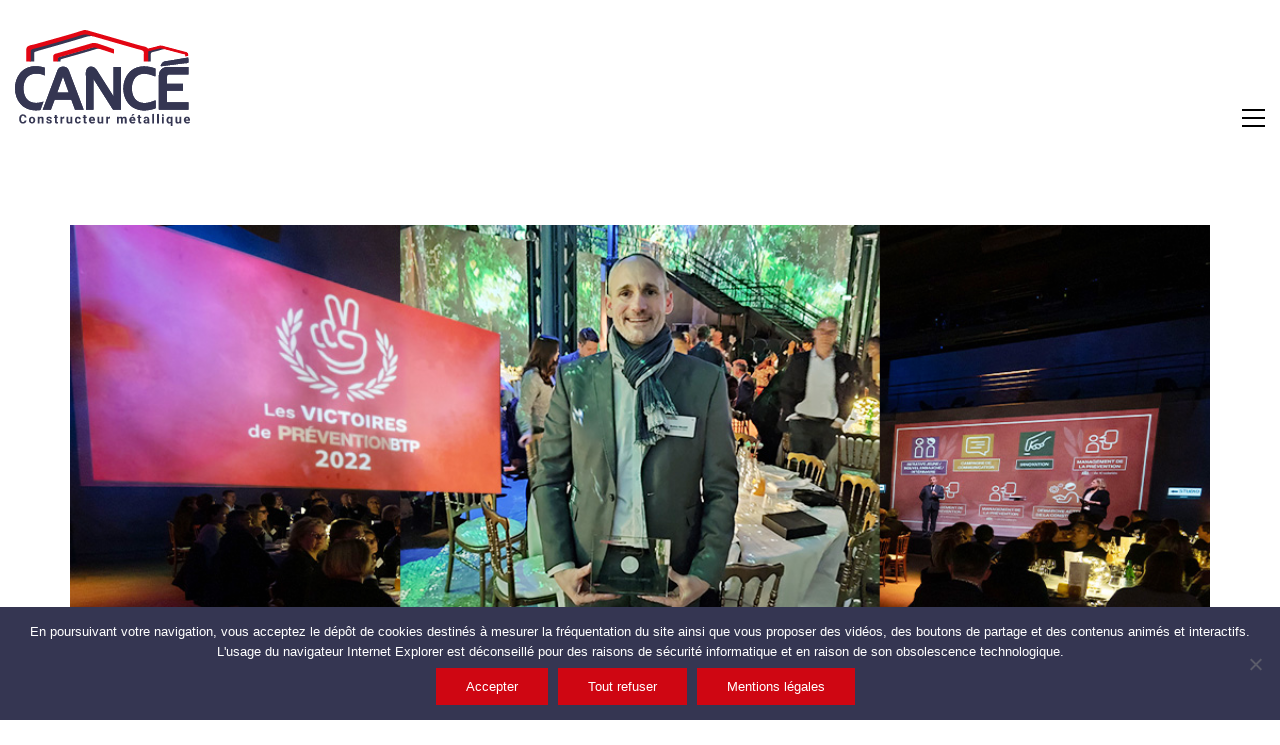

--- FILE ---
content_type: text/html; charset=UTF-8
request_url: https://cance.fr/innovation-securite-cance-medaille-dargent-aux-victoires-preventionbtp-2022/
body_size: 22398
content:

<!DOCTYPE html>

<html class="no-js" lang="fr-FR">
<head>
    <meta charset="UTF-8">
    <meta name="viewport" content="width=device-width, initial-scale=1.0">

	<link rel="preload" href="https://cance.fr/wp-content/uploads/typolab-fonts/font-squirrel/cooper-hewitt-a1d63/cooperhewitt-book-webfont.woff" as="font" type="font/woff" crossorigin>
<link rel="preload" href="https://cance.fr/wp-content/uploads/typolab-fonts/font-squirrel/cooper-hewitt-a1d63/cooperhewitt-medium-webfont.woff" as="font" type="font/woff" crossorigin>
<link rel="preload" href="https://cance.fr/wp-content/uploads/typolab-fonts/font-squirrel/cooper-hewitt-a1d63/cooperhewitt-semibold-webfont.woff" as="font" type="font/woff" crossorigin>
<meta name='robots' content='index, follow, max-image-preview:large, max-snippet:-1, max-video-preview:-1' />
	<style>img:is([sizes="auto" i], [sizes^="auto," i]) { contain-intrinsic-size: 3000px 1500px }</style>
	
<!-- Google Tag Manager for WordPress by gtm4wp.com -->
<script data-cfasync="false" data-pagespeed-no-defer>
	var gtm4wp_datalayer_name = "dataLayer";
	var dataLayer = dataLayer || [];
</script>
<!-- End Google Tag Manager for WordPress by gtm4wp.com -->
	<!-- This site is optimized with the Yoast SEO plugin v26.0 - https://yoast.com/wordpress/plugins/seo/ -->
	<title>Innovation Sécurité - CANCÉ Médaille d’argent aux victoires PRÉVENTIONBTP 2022 -</title>
	<meta name="description" content="Une médaille d’argent récompense les établissements CANCÉ dans la catégorie innovation des Victoires de PréventionBTP 2022" />
	<link rel="canonical" href="https://cance.fr/innovation-securite-cance-medaille-dargent-aux-victoires-preventionbtp-2022/" />
	<meta property="og:locale" content="fr_FR" />
	<meta property="og:type" content="article" />
	<meta property="og:title" content="Innovation Sécurité - CANCÉ Médaille d’argent aux victoires PRÉVENTIONBTP 2022 -" />
	<meta property="og:description" content="Une médaille d’argent récompense les établissements CANCÉ dans la catégorie innovation des Victoires de PréventionBTP 2022" />
	<meta property="og:url" content="https://cance.fr/innovation-securite-cance-medaille-dargent-aux-victoires-preventionbtp-2022/" />
	<meta property="og:site_name" content="CANCÉ" />
	<meta property="article:published_time" content="2022-12-08T10:15:49+00:00" />
	<meta property="article:modified_time" content="2023-04-24T12:36:07+00:00" />
	<meta property="og:image" content="https://cance.fr/wp-content/uploads/2022/12/Article-innovation-securite-cance-carre-home.jpg" />
	<meta property="og:image:width" content="1070" />
	<meta property="og:image:height" content="600" />
	<meta property="og:image:type" content="image/jpeg" />
	<meta name="author" content="admin" />
	<meta name="twitter:card" content="summary_large_image" />
	<meta name="twitter:label1" content="Écrit par" />
	<meta name="twitter:data1" content="admin" />
	<meta name="twitter:label2" content="Durée de lecture estimée" />
	<meta name="twitter:data2" content="4 minutes" />
	<!-- / Yoast SEO plugin. -->


<link rel="alternate" type="application/rss+xml" title="CANCÉ &raquo; Flux" href="https://cance.fr/feed/" />
<link rel="alternate" type="application/rss+xml" title="CANCÉ &raquo; Flux des commentaires" href="https://cance.fr/comments/feed/" />
<link rel="alternate" type="application/rss+xml" title="CANCÉ &raquo; Innovation Sécurité &#8211; CANCÉ Médaille d’argent aux victoires PRÉVENTIONBTP 2022 Flux des commentaires" href="https://cance.fr/innovation-securite-cance-medaille-dargent-aux-victoires-preventionbtp-2022/feed/" />
<script type="text/javascript">
/* <![CDATA[ */
window._wpemojiSettings = {"baseUrl":"https:\/\/s.w.org\/images\/core\/emoji\/16.0.1\/72x72\/","ext":".png","svgUrl":"https:\/\/s.w.org\/images\/core\/emoji\/16.0.1\/svg\/","svgExt":".svg","source":{"concatemoji":"https:\/\/cance.fr\/wp-includes\/js\/wp-emoji-release.min.js?ver=3039457582c47bc0db56c1640b66b96a"}};
/*! This file is auto-generated */
!function(s,n){var o,i,e;function c(e){try{var t={supportTests:e,timestamp:(new Date).valueOf()};sessionStorage.setItem(o,JSON.stringify(t))}catch(e){}}function p(e,t,n){e.clearRect(0,0,e.canvas.width,e.canvas.height),e.fillText(t,0,0);var t=new Uint32Array(e.getImageData(0,0,e.canvas.width,e.canvas.height).data),a=(e.clearRect(0,0,e.canvas.width,e.canvas.height),e.fillText(n,0,0),new Uint32Array(e.getImageData(0,0,e.canvas.width,e.canvas.height).data));return t.every(function(e,t){return e===a[t]})}function u(e,t){e.clearRect(0,0,e.canvas.width,e.canvas.height),e.fillText(t,0,0);for(var n=e.getImageData(16,16,1,1),a=0;a<n.data.length;a++)if(0!==n.data[a])return!1;return!0}function f(e,t,n,a){switch(t){case"flag":return n(e,"\ud83c\udff3\ufe0f\u200d\u26a7\ufe0f","\ud83c\udff3\ufe0f\u200b\u26a7\ufe0f")?!1:!n(e,"\ud83c\udde8\ud83c\uddf6","\ud83c\udde8\u200b\ud83c\uddf6")&&!n(e,"\ud83c\udff4\udb40\udc67\udb40\udc62\udb40\udc65\udb40\udc6e\udb40\udc67\udb40\udc7f","\ud83c\udff4\u200b\udb40\udc67\u200b\udb40\udc62\u200b\udb40\udc65\u200b\udb40\udc6e\u200b\udb40\udc67\u200b\udb40\udc7f");case"emoji":return!a(e,"\ud83e\udedf")}return!1}function g(e,t,n,a){var r="undefined"!=typeof WorkerGlobalScope&&self instanceof WorkerGlobalScope?new OffscreenCanvas(300,150):s.createElement("canvas"),o=r.getContext("2d",{willReadFrequently:!0}),i=(o.textBaseline="top",o.font="600 32px Arial",{});return e.forEach(function(e){i[e]=t(o,e,n,a)}),i}function t(e){var t=s.createElement("script");t.src=e,t.defer=!0,s.head.appendChild(t)}"undefined"!=typeof Promise&&(o="wpEmojiSettingsSupports",i=["flag","emoji"],n.supports={everything:!0,everythingExceptFlag:!0},e=new Promise(function(e){s.addEventListener("DOMContentLoaded",e,{once:!0})}),new Promise(function(t){var n=function(){try{var e=JSON.parse(sessionStorage.getItem(o));if("object"==typeof e&&"number"==typeof e.timestamp&&(new Date).valueOf()<e.timestamp+604800&&"object"==typeof e.supportTests)return e.supportTests}catch(e){}return null}();if(!n){if("undefined"!=typeof Worker&&"undefined"!=typeof OffscreenCanvas&&"undefined"!=typeof URL&&URL.createObjectURL&&"undefined"!=typeof Blob)try{var e="postMessage("+g.toString()+"("+[JSON.stringify(i),f.toString(),p.toString(),u.toString()].join(",")+"));",a=new Blob([e],{type:"text/javascript"}),r=new Worker(URL.createObjectURL(a),{name:"wpTestEmojiSupports"});return void(r.onmessage=function(e){c(n=e.data),r.terminate(),t(n)})}catch(e){}c(n=g(i,f,p,u))}t(n)}).then(function(e){for(var t in e)n.supports[t]=e[t],n.supports.everything=n.supports.everything&&n.supports[t],"flag"!==t&&(n.supports.everythingExceptFlag=n.supports.everythingExceptFlag&&n.supports[t]);n.supports.everythingExceptFlag=n.supports.everythingExceptFlag&&!n.supports.flag,n.DOMReady=!1,n.readyCallback=function(){n.DOMReady=!0}}).then(function(){return e}).then(function(){var e;n.supports.everything||(n.readyCallback(),(e=n.source||{}).concatemoji?t(e.concatemoji):e.wpemoji&&e.twemoji&&(t(e.twemoji),t(e.wpemoji)))}))}((window,document),window._wpemojiSettings);
/* ]]> */
</script>
<style id='wp-emoji-styles-inline-css'>

	img.wp-smiley, img.emoji {
		display: inline !important;
		border: none !important;
		box-shadow: none !important;
		height: 1em !important;
		width: 1em !important;
		margin: 0 0.07em !important;
		vertical-align: -0.1em !important;
		background: none !important;
		padding: 0 !important;
	}
</style>
<link rel='stylesheet' id='wp-block-library-css' href='https://cance.fr/wp-includes/css/dist/block-library/style.min.css?ver=3039457582c47bc0db56c1640b66b96a' media='all' />
<style id='classic-theme-styles-inline-css'>
/*! This file is auto-generated */
.wp-block-button__link{color:#fff;background-color:#32373c;border-radius:9999px;box-shadow:none;text-decoration:none;padding:calc(.667em + 2px) calc(1.333em + 2px);font-size:1.125em}.wp-block-file__button{background:#32373c;color:#fff;text-decoration:none}
</style>
<style id='global-styles-inline-css'>
:root{--wp--preset--aspect-ratio--square: 1;--wp--preset--aspect-ratio--4-3: 4/3;--wp--preset--aspect-ratio--3-4: 3/4;--wp--preset--aspect-ratio--3-2: 3/2;--wp--preset--aspect-ratio--2-3: 2/3;--wp--preset--aspect-ratio--16-9: 16/9;--wp--preset--aspect-ratio--9-16: 9/16;--wp--preset--color--black: #000000;--wp--preset--color--cyan-bluish-gray: #abb8c3;--wp--preset--color--white: #ffffff;--wp--preset--color--pale-pink: #f78da7;--wp--preset--color--vivid-red: #cf2e2e;--wp--preset--color--luminous-vivid-orange: #ff6900;--wp--preset--color--luminous-vivid-amber: #fcb900;--wp--preset--color--light-green-cyan: #7bdcb5;--wp--preset--color--vivid-green-cyan: #00d084;--wp--preset--color--pale-cyan-blue: #8ed1fc;--wp--preset--color--vivid-cyan-blue: #0693e3;--wp--preset--color--vivid-purple: #9b51e0;--wp--preset--gradient--vivid-cyan-blue-to-vivid-purple: linear-gradient(135deg,rgba(6,147,227,1) 0%,rgb(155,81,224) 100%);--wp--preset--gradient--light-green-cyan-to-vivid-green-cyan: linear-gradient(135deg,rgb(122,220,180) 0%,rgb(0,208,130) 100%);--wp--preset--gradient--luminous-vivid-amber-to-luminous-vivid-orange: linear-gradient(135deg,rgba(252,185,0,1) 0%,rgba(255,105,0,1) 100%);--wp--preset--gradient--luminous-vivid-orange-to-vivid-red: linear-gradient(135deg,rgba(255,105,0,1) 0%,rgb(207,46,46) 100%);--wp--preset--gradient--very-light-gray-to-cyan-bluish-gray: linear-gradient(135deg,rgb(238,238,238) 0%,rgb(169,184,195) 100%);--wp--preset--gradient--cool-to-warm-spectrum: linear-gradient(135deg,rgb(74,234,220) 0%,rgb(151,120,209) 20%,rgb(207,42,186) 40%,rgb(238,44,130) 60%,rgb(251,105,98) 80%,rgb(254,248,76) 100%);--wp--preset--gradient--blush-light-purple: linear-gradient(135deg,rgb(255,206,236) 0%,rgb(152,150,240) 100%);--wp--preset--gradient--blush-bordeaux: linear-gradient(135deg,rgb(254,205,165) 0%,rgb(254,45,45) 50%,rgb(107,0,62) 100%);--wp--preset--gradient--luminous-dusk: linear-gradient(135deg,rgb(255,203,112) 0%,rgb(199,81,192) 50%,rgb(65,88,208) 100%);--wp--preset--gradient--pale-ocean: linear-gradient(135deg,rgb(255,245,203) 0%,rgb(182,227,212) 50%,rgb(51,167,181) 100%);--wp--preset--gradient--electric-grass: linear-gradient(135deg,rgb(202,248,128) 0%,rgb(113,206,126) 100%);--wp--preset--gradient--midnight: linear-gradient(135deg,rgb(2,3,129) 0%,rgb(40,116,252) 100%);--wp--preset--font-size--small: 13px;--wp--preset--font-size--medium: 20px;--wp--preset--font-size--large: 36px;--wp--preset--font-size--x-large: 42px;--wp--preset--spacing--20: 0.44rem;--wp--preset--spacing--30: 0.67rem;--wp--preset--spacing--40: 1rem;--wp--preset--spacing--50: 1.5rem;--wp--preset--spacing--60: 2.25rem;--wp--preset--spacing--70: 3.38rem;--wp--preset--spacing--80: 5.06rem;--wp--preset--shadow--natural: 6px 6px 9px rgba(0, 0, 0, 0.2);--wp--preset--shadow--deep: 12px 12px 50px rgba(0, 0, 0, 0.4);--wp--preset--shadow--sharp: 6px 6px 0px rgba(0, 0, 0, 0.2);--wp--preset--shadow--outlined: 6px 6px 0px -3px rgba(255, 255, 255, 1), 6px 6px rgba(0, 0, 0, 1);--wp--preset--shadow--crisp: 6px 6px 0px rgba(0, 0, 0, 1);}:where(.is-layout-flex){gap: 0.5em;}:where(.is-layout-grid){gap: 0.5em;}body .is-layout-flex{display: flex;}.is-layout-flex{flex-wrap: wrap;align-items: center;}.is-layout-flex > :is(*, div){margin: 0;}body .is-layout-grid{display: grid;}.is-layout-grid > :is(*, div){margin: 0;}:where(.wp-block-columns.is-layout-flex){gap: 2em;}:where(.wp-block-columns.is-layout-grid){gap: 2em;}:where(.wp-block-post-template.is-layout-flex){gap: 1.25em;}:where(.wp-block-post-template.is-layout-grid){gap: 1.25em;}.has-black-color{color: var(--wp--preset--color--black) !important;}.has-cyan-bluish-gray-color{color: var(--wp--preset--color--cyan-bluish-gray) !important;}.has-white-color{color: var(--wp--preset--color--white) !important;}.has-pale-pink-color{color: var(--wp--preset--color--pale-pink) !important;}.has-vivid-red-color{color: var(--wp--preset--color--vivid-red) !important;}.has-luminous-vivid-orange-color{color: var(--wp--preset--color--luminous-vivid-orange) !important;}.has-luminous-vivid-amber-color{color: var(--wp--preset--color--luminous-vivid-amber) !important;}.has-light-green-cyan-color{color: var(--wp--preset--color--light-green-cyan) !important;}.has-vivid-green-cyan-color{color: var(--wp--preset--color--vivid-green-cyan) !important;}.has-pale-cyan-blue-color{color: var(--wp--preset--color--pale-cyan-blue) !important;}.has-vivid-cyan-blue-color{color: var(--wp--preset--color--vivid-cyan-blue) !important;}.has-vivid-purple-color{color: var(--wp--preset--color--vivid-purple) !important;}.has-black-background-color{background-color: var(--wp--preset--color--black) !important;}.has-cyan-bluish-gray-background-color{background-color: var(--wp--preset--color--cyan-bluish-gray) !important;}.has-white-background-color{background-color: var(--wp--preset--color--white) !important;}.has-pale-pink-background-color{background-color: var(--wp--preset--color--pale-pink) !important;}.has-vivid-red-background-color{background-color: var(--wp--preset--color--vivid-red) !important;}.has-luminous-vivid-orange-background-color{background-color: var(--wp--preset--color--luminous-vivid-orange) !important;}.has-luminous-vivid-amber-background-color{background-color: var(--wp--preset--color--luminous-vivid-amber) !important;}.has-light-green-cyan-background-color{background-color: var(--wp--preset--color--light-green-cyan) !important;}.has-vivid-green-cyan-background-color{background-color: var(--wp--preset--color--vivid-green-cyan) !important;}.has-pale-cyan-blue-background-color{background-color: var(--wp--preset--color--pale-cyan-blue) !important;}.has-vivid-cyan-blue-background-color{background-color: var(--wp--preset--color--vivid-cyan-blue) !important;}.has-vivid-purple-background-color{background-color: var(--wp--preset--color--vivid-purple) !important;}.has-black-border-color{border-color: var(--wp--preset--color--black) !important;}.has-cyan-bluish-gray-border-color{border-color: var(--wp--preset--color--cyan-bluish-gray) !important;}.has-white-border-color{border-color: var(--wp--preset--color--white) !important;}.has-pale-pink-border-color{border-color: var(--wp--preset--color--pale-pink) !important;}.has-vivid-red-border-color{border-color: var(--wp--preset--color--vivid-red) !important;}.has-luminous-vivid-orange-border-color{border-color: var(--wp--preset--color--luminous-vivid-orange) !important;}.has-luminous-vivid-amber-border-color{border-color: var(--wp--preset--color--luminous-vivid-amber) !important;}.has-light-green-cyan-border-color{border-color: var(--wp--preset--color--light-green-cyan) !important;}.has-vivid-green-cyan-border-color{border-color: var(--wp--preset--color--vivid-green-cyan) !important;}.has-pale-cyan-blue-border-color{border-color: var(--wp--preset--color--pale-cyan-blue) !important;}.has-vivid-cyan-blue-border-color{border-color: var(--wp--preset--color--vivid-cyan-blue) !important;}.has-vivid-purple-border-color{border-color: var(--wp--preset--color--vivid-purple) !important;}.has-vivid-cyan-blue-to-vivid-purple-gradient-background{background: var(--wp--preset--gradient--vivid-cyan-blue-to-vivid-purple) !important;}.has-light-green-cyan-to-vivid-green-cyan-gradient-background{background: var(--wp--preset--gradient--light-green-cyan-to-vivid-green-cyan) !important;}.has-luminous-vivid-amber-to-luminous-vivid-orange-gradient-background{background: var(--wp--preset--gradient--luminous-vivid-amber-to-luminous-vivid-orange) !important;}.has-luminous-vivid-orange-to-vivid-red-gradient-background{background: var(--wp--preset--gradient--luminous-vivid-orange-to-vivid-red) !important;}.has-very-light-gray-to-cyan-bluish-gray-gradient-background{background: var(--wp--preset--gradient--very-light-gray-to-cyan-bluish-gray) !important;}.has-cool-to-warm-spectrum-gradient-background{background: var(--wp--preset--gradient--cool-to-warm-spectrum) !important;}.has-blush-light-purple-gradient-background{background: var(--wp--preset--gradient--blush-light-purple) !important;}.has-blush-bordeaux-gradient-background{background: var(--wp--preset--gradient--blush-bordeaux) !important;}.has-luminous-dusk-gradient-background{background: var(--wp--preset--gradient--luminous-dusk) !important;}.has-pale-ocean-gradient-background{background: var(--wp--preset--gradient--pale-ocean) !important;}.has-electric-grass-gradient-background{background: var(--wp--preset--gradient--electric-grass) !important;}.has-midnight-gradient-background{background: var(--wp--preset--gradient--midnight) !important;}.has-small-font-size{font-size: var(--wp--preset--font-size--small) !important;}.has-medium-font-size{font-size: var(--wp--preset--font-size--medium) !important;}.has-large-font-size{font-size: var(--wp--preset--font-size--large) !important;}.has-x-large-font-size{font-size: var(--wp--preset--font-size--x-large) !important;}
:where(.wp-block-post-template.is-layout-flex){gap: 1.25em;}:where(.wp-block-post-template.is-layout-grid){gap: 1.25em;}
:where(.wp-block-columns.is-layout-flex){gap: 2em;}:where(.wp-block-columns.is-layout-grid){gap: 2em;}
:root :where(.wp-block-pullquote){font-size: 1.5em;line-height: 1.6;}
</style>
<link rel='stylesheet' id='cf7-style-frontend-style-css' href='https://cance.fr/wp-content/plugins/contact-form-7-style/css/frontend.css?ver=3.1.9' media='all' />
<link rel='stylesheet' id='cf7-style-responsive-style-css' href='https://cance.fr/wp-content/plugins/contact-form-7-style/css/responsive.css?ver=3.1.9' media='all' />
<link rel='stylesheet' id='contact-form-7-css' href='https://cance.fr/wp-content/plugins/contact-form-7/includes/css/styles.css?ver=6.1.1' media='all' />
<link rel='stylesheet' id='cookie-notice-front-css' href='https://cance.fr/wp-content/plugins/cookie-notice/css/front.min.css?ver=2.5.7' media='all' />
<link rel='stylesheet' id='dearpdf-style-css' href='https://cance.fr/wp-content/plugins/dearpdf-lite/assets/css/dearpdf.min.css?ver=2.0.38' media='all' />
<link rel='stylesheet' id='newsletter-css' href='https://cance.fr/wp-content/plugins/newsletter/style.css?ver=8.9.3' media='all' />
<link rel='stylesheet' id='mm_prettyphoto-css' href='https://cance.fr/wp-content/plugins/mega_main_extensions/framework/src/css/prettyphoto.css?ver=2.0.1' media='all' />
<link rel='stylesheet' id='mm_bootstrap-css' href='https://cance.fr/wp-content/plugins/mega_main_extensions/framework/src/css/bootstrap.css?ver=2.0.1' media='all' />
<link rel='stylesheet' id='mm_animate-css' href='https://cance.fr/wp-content/plugins/mega_main_extensions/framework/src/css/animate.css?ver=2.0.1' media='all' />
<link rel='stylesheet' id='mm_figures-css' href='https://cance.fr/wp-content/plugins/mega_main_extensions/framework/src/css/megamainfigures.css?ver=2.0.1' media='all' />
<link rel='stylesheet' id='mm_icomoon-css' href='https://cance.fr/wp-content/plugins/mega_main_extensions/framework/src/css/icomoon.css?ver=2.0.1' media='all' />
<link rel='stylesheet' id='mme_mega_main_extensions-css' href='https://cance.fr/wp-content/plugins/mega_main_extensions/src/css/cache.skin.css?ver=1537776953' media='all' />
<link rel='stylesheet' id='kalium-bootstrap-css-css' href='https://cance.fr/wp-content/themes/kalium/assets/css/bootstrap.min.css?ver=3.28.1755265153' media='all' />
<link rel='stylesheet' id='kalium-theme-base-css-css' href='https://cance.fr/wp-content/themes/kalium/assets/css/base.min.css?ver=3.28.1755265153' media='all' />
<link rel='stylesheet' id='kalium-theme-style-new-css-css' href='https://cance.fr/wp-content/themes/kalium/assets/css/new/style.min.css?ver=3.28.1755265153' media='all' />
<link rel='stylesheet' id='kalium-theme-other-css-css' href='https://cance.fr/wp-content/themes/kalium/assets/css/other.min.css?ver=3.28.1755265153' media='all' />
<link rel='stylesheet' id='kalium-style-css-css' href='https://cance.fr/wp-content/themes/kalium/style.css?ver=3.28.1755265153' media='all' />
<link rel='stylesheet' id='custom-skin-css' href='https://cance.fr/wp-content/themes/kalium/assets/css/custom-skin.css?ver=83c1ad74204a4208c4d7c1d747d7aa3e' media='all' />
<link rel='stylesheet' id='kalium-fluidbox-css-css' href='https://cance.fr/wp-content/themes/kalium/assets/vendors/fluidbox/css/fluidbox.min.css?ver=3.28.1755265153' media='all' />
<link rel='stylesheet' id='typolab-cooper-hewitt-font-font-7-css' href='https://cance.fr/wp-content/uploads/typolab-fonts/cooper-hewitt-11c.css?ver=3.28' media='all' />
    <script type="text/javascript">
		var ajaxurl = ajaxurl || 'https://cance.fr/wp-admin/admin-ajax.php';
		    </script>
	
<style data-custom-selectors>body, p{font-family:"CooperHewitt-Book";font-style:normal;font-weight:normal;font-size:16px}h1, h2, h3, h4, h5, h6{font-family:"CooperHewitt-Medium";font-style:normal;font-weight:normal;text-transform:uppercase}.main-header.menu-type-standard-menu .standard-menu-container div.menu>ul>li>a, .main-header.menu-type-standard-menu .standard-menu-container ul.menu>li>a, .main-header.menu-type-standard-menu .standard-menu-container div.menu>ul ul li a, .main-header.menu-type-standard-menu .standard-menu-container ul.menu ul li a{font-family:"CooperHewitt-Semibold";font-style:normal;font-weight:normal;text-transform:uppercase;font-size:15px}.experience-title{font-family:"CooperHewitt-Book";font-style:normal;font-weight:normal;text-transform:uppercase}.experience-text{font-family:"CooperHewitt-Book";font-style:normal;font-weight:normal}.rev-btn{font-family:"CooperHewitt-Book";font-style:normal;font-weight:normal;text-transform:lowercase}.widget-area .widget-title, .widget-area .widgettitle{font-family:"CooperHewitt-Medium";font-style:normal;font-weight:normal;font-size:22px}.site-footer .footer-widgets .widget h2{font-family:"CooperHewitt-Medium";font-style:normal;font-weight:normal;font-size:18px}.labeled-input-row label, .labeled-textarea-row label, .contact-form .button{font-family:"CooperHewitt-Medium";font-style:normal;font-weight:normal;text-transform:uppercase}b, strong{font-family:"CooperHewitt-Medium";font-style:normal;font-weight:normal}.wpb-js-composer .vc_tta.vc_general .vc_tta-tab>a{font-family:"CooperHewitt-Book";font-style:normal;font-weight:normal;text-transform:uppercase}.post-navigation--label strong{font-family:"CooperHewitt-Medium";font-style:normal;font-weight:normal;text-transform:uppercase}.single-post .comment-form>p.form-submit .button{font-family:"CooperHewitt-Medium";font-style:normal;font-weight:normal;text-transform:uppercase}.vc_btn3.vc_btn3-block{font-family:"CooperHewitt-Medium";font-style:normal;font-weight:normal;text-transform:uppercase}.banner-text h4{font-family:"CooperHewitt-Book";font-style:normal;font-weight:normal}.title-banner p{font-family:"CooperHewitt-Book";font-style:normal;font-weight:normal;font-size:22px}@media screen and (max-width:768px){.title-banner p{font-size:16px}}.title-banner h2{font-family:"CooperHewitt-Medium";font-style:normal;font-weight:normal;font-size:48px}@media screen and (max-width:768px){.title-banner h2{font-size:26px}}.product-filter ul li a{font-family:"CooperHewitt-Semibold";font-style:normal;font-weight:normal;font-size:18px}.wpb_wrapper .lab-blog-posts .blog-post-entry .blog-post-content-container .blog-post-date{font-family:"CooperHewitt-Book";font-style:normal;font-weight:normal;text-transform:uppercase;font-size:12px}.wpb_wrapper .lab-blog-posts .blog-post-entry .blog-post-content-container .blog-post-title a{font-family:"CooperHewitt-Medium";font-style:normal;font-weight:normal;text-transform:uppercase;font-size:18px}.vc_btn3{font-family:"CooperHewitt-Medium";font-style:normal;font-weight:normal}.rev-btn{font-family:"CooperHewitt-Medium";font-style:normal;font-weight:normal}.service-title-size{font-family:"CooperHewitt-Medium";font-style:normal;font-weight:normal}@media screen and (max-width:992px){.service-title-size{font-size:36px}}@media screen and (max-width:768px){.service-title-size{font-size:26px}}.get-a-quote-button{font-family:"CooperHewitt-Semibold";font-style:normal;font-weight:normal;font-size:1px}</style><script type="text/javascript" src="https://cance.fr/wp-includes/js/jquery/jquery.min.js?ver=3.7.1" id="jquery-core-js"></script>
<script type="text/javascript" src="https://cance.fr/wp-includes/js/jquery/jquery-migrate.min.js?ver=3.4.1" id="jquery-migrate-js"></script>
<script type="text/javascript" id="cookie-notice-front-js-before">
/* <![CDATA[ */
var cnArgs = {"ajaxUrl":"https:\/\/cance.fr\/wp-admin\/admin-ajax.php","nonce":"f985fc1d37","hideEffect":"slide","position":"bottom","onScroll":false,"onScrollOffset":100,"onClick":false,"cookieName":"cookie_notice_accepted","cookieTime":2592000,"cookieTimeRejected":2592000,"globalCookie":false,"redirection":false,"cache":false,"revokeCookies":false,"revokeCookiesOpt":"automatic"};
/* ]]> */
</script>
<script type="text/javascript" src="https://cance.fr/wp-content/plugins/cookie-notice/js/front.min.js?ver=2.5.7" id="cookie-notice-front-js"></script>
<script type="text/javascript" src="//cance.fr/wp-content/plugins/revslider/sr6/assets/js/rbtools.min.js?ver=6.7.37" async id="tp-tools-js"></script>
<script type="text/javascript" src="//cance.fr/wp-content/plugins/revslider/sr6/assets/js/rs6.min.js?ver=6.7.37" async id="revmin-js"></script>
<script></script><link rel="https://api.w.org/" href="https://cance.fr/wp-json/" /><link rel="alternate" title="JSON" type="application/json" href="https://cance.fr/wp-json/wp/v2/posts/9240" /><link rel="EditURI" type="application/rsd+xml" title="RSD" href="https://cance.fr/xmlrpc.php?rsd" />
<link rel="alternate" title="oEmbed (JSON)" type="application/json+oembed" href="https://cance.fr/wp-json/oembed/1.0/embed?url=https%3A%2F%2Fcance.fr%2Finnovation-securite-cance-medaille-dargent-aux-victoires-preventionbtp-2022%2F" />
<link rel="alternate" title="oEmbed (XML)" type="text/xml+oembed" href="https://cance.fr/wp-json/oembed/1.0/embed?url=https%3A%2F%2Fcance.fr%2Finnovation-securite-cance-medaille-dargent-aux-victoires-preventionbtp-2022%2F&#038;format=xml" />

<!-- Google Tag Manager for WordPress by gtm4wp.com -->
<!-- GTM Container placement set to manual -->
<script data-cfasync="false" data-pagespeed-no-defer>
	var dataLayer_content = {"pagePostType":"post","pagePostType2":"single-post","pageCategory":["prevention"],"pageAttributes":["prevention"],"pagePostAuthor":"admin"};
	dataLayer.push( dataLayer_content );
</script>
<script data-cfasync="false" data-pagespeed-no-defer>
(function(w,d,s,l,i){w[l]=w[l]||[];w[l].push({'gtm.start':
new Date().getTime(),event:'gtm.js'});var f=d.getElementsByTagName(s)[0],
j=d.createElement(s),dl=l!='dataLayer'?'&l='+l:'';j.async=true;j.src=
'//www.googletagmanager.com/gtm.js?id='+i+dl;f.parentNode.insertBefore(j,f);
})(window,document,'script','dataLayer','GTM-KNN4TLT');
</script>
<!-- End Google Tag Manager for WordPress by gtm4wp.com --><style id="theme-custom-css">p {    line-height: 1.7;}.logos-holder.logos-scaled .c-logo img {max-width: 50%;    }.main-header.menu-type-standard-menu .standard-menu-container div.menu>ul>li+li, .main-header.menu-type-standard-menu .standard-menu-container ul.menu>li+li {    margin-left: 15px;}.main-header.menu-type-standard-menu .standard-menu-container.menu-skin-dark div.menu>ul>li>a:after, .main-header.menu-type-standard-menu .standard-menu-container.menu-skin-dark ul.menu>li>a:after {    display: none;} .main-header.menu-type-standard-menu .standard-menu-container.menu-skin-dark div.menu>ul>li>a span, .main-header.menu-type-standard-menu .standard-menu-container.menu-skin-dark ul.menu>li>a span {    padding: 6px 10px;}.main-header.menu-type-standard-menu .standard-menu-container.menu-skin-dark div.menu>ul>li>a:hover span, .main-header.menu-type-standard-menu .standard-menu-container.menu-skin-dark ul.menu>li>a:hover span {    background: #edd4b2;    -webkit-border-radius: 2px;-moz-border-radius: 2px;border-radius: 2px;}.main-header.menu-type-standard-menu .standard-menu-container div.menu>ul>li.special-menu-button>a:hover span, .main-header.menu-type-standard-menu .standard-menu-container ul.menu>li.special-menu-button>a:hover span {    background: #353652;    color: #fff;}.sub-menu a span {    background: transparent !important;}li.current-menu-item a span {    background: #edd4b2;-webkit-border-radius: 2px;-moz-border-radius: 2px;border-radius: 2px;}.main-header.menu-type-standard-menu .standard-menu-container ul.menu ul {-webkit-border-radius: 2px;-moz-border-radius: 2px;border-radius: 2px;}.footer-bottom {background: #353652;}.site-footer .footer-bottom-content .copyrights p {color: #FFF !important;}footer.site-footer {background-color: #353652 !important;}.site-footer hr {display: none;}.site-footer .social-networks.rounded li a {background: #474851;}.site-footer .social-networks.rounded li a i {color: #EEE !important;}.footer-bottom {    background: transparent;    padding-bottom: 25px;}.footer-bottom .container {    background: #474861;-webkit-border-radius: 3px;-moz-border-radius: 3px;border-radius: 3px;    padding: 0 20px;}.site-footer.footer-bottom-horizontal .footer-bottom-content {    padding: 15px 0px;}.site-footer .social-networks.rounded li a {    width: 30px;    height: 30px;    margin-bottom: 0px;}.site-footer .footer-widgets .widget .textwidget, .site-footer .footer-widgets .widget p {    line-height: 1.5;}.site-footer .footer-widgets .widget li {    padding: 4px 0;}.widget_nav_menu {    margin-top: 20px;}.widget-area.widgets--columned-layout.widgets--columns-5>.widget:first-child {    width: 40%;}.site-footer .footer-widgets {    margin-bottom: 0px;}.site-footer.site-footer-inverted .footer-widgets .widget a, .site-footer.site-footer-inverted .footer-widgets .widget div, .site-footer.site-footer-inverted .footer-widgets .widget p {    color: #CCC;}.site-footer.site-footer-inverted .footer-widgets .widget h1, .site-footer.site-footer-inverted .footer-widgets .widget h2, .site-footer.site-footer-inverted .footer-widgets .widget h3 {    color: #FFF !important;}.widget.widget_product_search .search-bar input[name=\"s\"], .widget.widget_search .search-bar input[name=\"s\"] {    background: #f7f7f7;}.services-image img {    max-width: 75px;}.wpb_revslider_element {    margin-bottom: 0px;}.rev-btn {    line-height: 1.3 !important;}.accordion-construction-demo-style .vc_active .vc_tta-panel-heading {    background-color: #f7c016;}.accordion-construction-demo-style .vc_active .vc_tta-panel-heading h4 a {    color: #fff !important;}.tour-construction-demo-style .vc_tta-tab.vc_active>a {    background-color: #f7c016 !important;    color: #fff !important;}@media screen and (max-width: 768px) {.tour-construction-demo-style .vc_tta-panel.vc_active .vc_tta-panel-title>a {    background-color: #f7c016 !important;    color: #fff !important;}.tour-construction-demo-style .vc_tta-panel-title>a:after {    background-color: transparent !important;}.vc_tta-panel-heading {margin-bottom: 10px !important;}.wpb-js-composer .vc_tta.vc_general .vc_tta-panel-body {        padding-left: 0px !important;        padding-right: 0px !important;}}.contact-form .form-group {background: #eee;padding: 5px 15px;}.labeled-input-row label,.labeled-input-row input, .labeled-textarea-row label {border-bottom: none;}.labeled-textarea-row textarea {background: none;}.wpb_wrapper .lab-contact-form {padding-top: 30px;}html input:-webkit-autofill {    -webkit-box-shadow: 0 0 0 1000px #eee inset;    -moz-box-shadow: 0 0 0 1000px #eee inset;    box-shadow: 0 0 0 1000px #eee inset;}.contact-map-column {margin-top: -100px;}.dash {    background: #ddd;}.single-post .post .author-info {    padding: 30px;    border-left: 2px solid #f7bf16;    border-top: 2px solid #f7bf16;}.widget-area--skin-background-fill>.widget {    border-left: 2px solid #f7bf16;    border-top: 2px solid #f7bf16;    background: transparent;}.widget.widget_product_search .search-bar input[name=\"s\"], .widget.widget_search .search-bar input[name=\"s\"] {  background: #FFF;}.single-portfolio .page-container {    margin-top: 0px;}.single-portfolio-holder.alt-one .services {    background: transparent;}.portfolio-template-default .single-portfolio-holder .details .services .checklist-entry {    margin-top: 25px;    border-bottom: 1px solid #EEE;}.portfolio-template-default .single-portfolio-holder .details .services .checklist-entry:last-child {    border-bottom: none;}p.labeled-textarea-row.comment-form-comment,.single-post .comment-form>p {    background: #EEE;    padding: 5px 15px;}.comment-form-comment {    margin-top: 20px;}.single-post .comment-form>p.logged-in-as {    background: transparent;    margin: 0px;    padding: 0px;}.single-post .comment-form>p.form-submit {    padding: 0px;    background: transparent;    margin-top: 0px;}.single-post .comment-form>p.labeled-input-row {    border-right: 18px solid #FFF;}.single-post .comment-form>p.comment-form-url {    border-right: none;}.labeled-input-row label, .labeled-textarea-row label {    color: #333 !important;}.post-navigation a i, .post-navigation a strong {    color: #333;}.single-post .comment-form {    margin: 0px;}.labeled-textarea-row textarea {    line-height: 1.5;    color: #222;}.single-post .post .author-info--details .author-name em {    display: inline-block;}.banner-text h4 {    text-transform: inherit;}.product-filter {    text-align: center;    margin-top: 40px;}  .wpb_wrapper .lab-blog-posts .blog-post-entry {border: none;}  .wpb_wrapper .lab-blog-posts .blog-post-entry .blog-post-content-container {padding-left: 0px;padding-right: 0px;}     .wpb_wrapper .lab-blog-posts .blog-post-entry .blog-post-title {   margin-bottom: 0px;}  .wpb_wrapper .lab-blog-posts .blog-post-entry .blog-post-content-container .blog-post-title a {    border-bottom: 2px solid #EEE;}  .wpb_wrapper .lab-blog-posts .blog-post-column {    margin-bottom: 0px;}  .center-title {    text-align: center;}  .information-row {    padding: 35px 0;}  .wpb_wrapper .section-title>h2 {  margin-top: 0px;}  .wpb_wrapper .section-title>p {  margin-bottom: 0px;}  .no-bottom-margin {    margin-bottom: 40px !important;}.portfolio-title-holder>.pt-column {margin: 0 auto;}.service-column {    padding: 100px 50px;}.service-column .wpb_content_element {    margin-bottom: 0px !important;}@media screen and (-ms-high-contrast: active), (-ms-high-contrast: none) {   .portfolio-item .image-placeholder>img {        opacity: 1 !important;    }}.portfolio-title-holder>.pt-column,.product-filter .portfolio-subcategory.is-active,.product-filter {    width: 100%;}@media screen and (max-width: 768px) {    .product-filter .portfolio-subcategory.is-active {        display: contents;    }}add_filter( 'ppp_nonce_life', 'my_nonce_life' );function my_nonce_life() {    return 60 * 60 * 24 * 7; // 7 days}@media screen and (max-width: 768px){.logos-holder.logos-scaled .client-logos-col {    width: 50% !important;}.footer-bottom {    padding-bottom: 0px;}.see-more-button a {    width: 100%;}.information-row {    padding: 0px;}.contact-map-column {    margin-top: auto;}.title-banner .wpb_content_element {    margin-bottom: 0px !important;}.title-banner .vc_column-inner {    padding-top: 0px !important;}.section-title {    margin-bottom: 0px;}.lab-contact-form .button {    width: 100%;}.contact-form .form-group {    margin-bottom: 15px;}.wpb-js-composer .vc_tta.vc_general .vc_tta-panel-title {    line-height: 1.5 !important; }.map-responsive{    overflow:hidden;    padding-bottom:56.25%;    position:relative;    height:0;}.map-responsive iframe{    left:0;    top:0;    height:100%;    width:100%;    position:absolute;}.service-column {    padding: 30px 0px;}}@media screen and (min-width: 1200px){.service-column {    padding: 100px 50px;}.service-column .wpb_content_element {    margin-bottom: 0px !important;}}</style>					<link rel="shortcut icon" href="https://cance.fr/wp-content/uploads/2020/07/fav_cance.png">
							<link rel="apple-touch-icon" href="https://cance.fr/wp-content/uploads/2020/07/mac_cance.png">
			<link rel="apple-touch-icon" sizes="180x180" href="https://cance.fr/wp-content/uploads/2020/07/mac_cance.png">
				<script>var mobile_menu_breakpoint = 1327;</script><style data-appended-custom-css="true">@media screen and (min-width:1328px) { .mobile-menu-wrapper,.mobile-menu-overlay,.header-block__item--mobile-menu-toggle {display: none;} }</style><style data-appended-custom-css="true">@media screen and (max-width:1327px) { .header-block__item--standard-menu-container {display: none;} }</style><script data-cfasync="false"> var dearPdfLocation = "https://cance.fr/wp-content/plugins/dearpdf-lite/assets/"; var dearpdfWPGlobal = [];</script>
<style class='cf7-style' media='screen' type='text/css'>
body .cf7-style.cf7-style-3101 {background-color: #cac2b5;background-position: center center;background-size: cover;box-sizing: inherit;float: inherit;margin-bottom: 0;margin-left: 35px;margin-right: 35px;margin-top: 0;padding-bottom: 35px;padding-left: 35px;padding-right: 35px;padding-top: 35px;}body .cf7-style.cf7-style-3101 p {margin-left: 60px;margin-right: 60px;}body .cf7-style.cf7-style-3101 input[type='submit'] {box-sizing: inherit;display: inherit;float: inherit;}body .cf7-style.cf7-style-3101 textarea {background-color: #ffffff;}
</style>
<meta name="generator" content="Powered by WPBakery Page Builder - drag and drop page builder for WordPress."/>
<meta name="generator" content="Powered by Slider Revolution 6.7.37 - responsive, Mobile-Friendly Slider Plugin for WordPress with comfortable drag and drop interface." />
<script>function setREVStartSize(e){
			//window.requestAnimationFrame(function() {
				window.RSIW = window.RSIW===undefined ? window.innerWidth : window.RSIW;
				window.RSIH = window.RSIH===undefined ? window.innerHeight : window.RSIH;
				try {
					var pw = document.getElementById(e.c).parentNode.offsetWidth,
						newh;
					pw = pw===0 || isNaN(pw) || (e.l=="fullwidth" || e.layout=="fullwidth") ? window.RSIW : pw;
					e.tabw = e.tabw===undefined ? 0 : parseInt(e.tabw);
					e.thumbw = e.thumbw===undefined ? 0 : parseInt(e.thumbw);
					e.tabh = e.tabh===undefined ? 0 : parseInt(e.tabh);
					e.thumbh = e.thumbh===undefined ? 0 : parseInt(e.thumbh);
					e.tabhide = e.tabhide===undefined ? 0 : parseInt(e.tabhide);
					e.thumbhide = e.thumbhide===undefined ? 0 : parseInt(e.thumbhide);
					e.mh = e.mh===undefined || e.mh=="" || e.mh==="auto" ? 0 : parseInt(e.mh,0);
					if(e.layout==="fullscreen" || e.l==="fullscreen")
						newh = Math.max(e.mh,window.RSIH);
					else{
						e.gw = Array.isArray(e.gw) ? e.gw : [e.gw];
						for (var i in e.rl) if (e.gw[i]===undefined || e.gw[i]===0) e.gw[i] = e.gw[i-1];
						e.gh = e.el===undefined || e.el==="" || (Array.isArray(e.el) && e.el.length==0)? e.gh : e.el;
						e.gh = Array.isArray(e.gh) ? e.gh : [e.gh];
						for (var i in e.rl) if (e.gh[i]===undefined || e.gh[i]===0) e.gh[i] = e.gh[i-1];
											
						var nl = new Array(e.rl.length),
							ix = 0,
							sl;
						e.tabw = e.tabhide>=pw ? 0 : e.tabw;
						e.thumbw = e.thumbhide>=pw ? 0 : e.thumbw;
						e.tabh = e.tabhide>=pw ? 0 : e.tabh;
						e.thumbh = e.thumbhide>=pw ? 0 : e.thumbh;
						for (var i in e.rl) nl[i] = e.rl[i]<window.RSIW ? 0 : e.rl[i];
						sl = nl[0];
						for (var i in nl) if (sl>nl[i] && nl[i]>0) { sl = nl[i]; ix=i;}
						var m = pw>(e.gw[ix]+e.tabw+e.thumbw) ? 1 : (pw-(e.tabw+e.thumbw)) / (e.gw[ix]);
						newh =  (e.gh[ix] * m) + (e.tabh + e.thumbh);
					}
					var el = document.getElementById(e.c);
					if (el!==null && el) el.style.height = newh+"px";
					el = document.getElementById(e.c+"_wrapper");
					if (el!==null && el) {
						el.style.height = newh+"px";
						el.style.display = "block";
					}
				} catch(e){
					console.log("Failure at Presize of Slider:" + e)
				}
			//});
		  };</script>
<!-- Google tag (gtag.js) -->
<script async src="https://www.googletagmanager.com/gtag/js?id=G-VYN57H7731"></script>
<script>
  window.dataLayer = window.dataLayer || [];
  function gtag(){dataLayer.push(arguments);}
  gtag('js', new Date());

  gtag('config', 'G-VYN57H7731');
</script>
<noscript><style> .wpb_animate_when_almost_visible { opacity: 1; }</style></noscript></head>
<body data-rsssl=1 class="wp-singular post-template-default single single-post postid-9240 single-format-standard wp-theme-kalium mme mega_main_extensions-2-0-1 cookies-not-set wpb-js-composer js-comp-ver-8.6.1 vc_responsive">


<!-- GTM Container placement set to manual -->
<!-- Google Tag Manager (noscript) -->
				<noscript><iframe src="https://www.googletagmanager.com/ns.html?id=GTM-KNN4TLT" height="0" width="0" style="display:none;visibility:hidden" aria-hidden="true"></iframe></noscript>
<!-- End Google Tag Manager (noscript) --><div class="mobile-menu-wrapper mobile-menu-slide">

    <div class="mobile-menu-container">

		<ul id="menu-main-menu" class="menu"><li id="menu-item-2161" class="menu-item menu-item-type-post_type menu-item-object-page menu-item-home menu-item-has-children menu-item-2161"><a href="https://cance.fr/">Nous connaître</a>
<ul class="sub-menu">
	<li id="menu-item-2457" class="menu-item menu-item-type-post_type menu-item-object-page menu-item-2457"><a href="https://cance.fr/le-choix-cance/">Bâtir Ensemble votre Projet</a></li>
	<li id="menu-item-10831" class="menu-item menu-item-type-post_type menu-item-object-page menu-item-10831"><a href="https://cance.fr/les-champions-de-la-construction-durable/">Soyons les champions de la construction durable</a></li>
	<li id="menu-item-9352" class="menu-item menu-item-type-post_type menu-item-object-page menu-item-9352"><a href="https://cance.fr/terminologie-lexique-construction-metallique-et-btp/">Terminologie métiers CANCÉ</a></li>
	<li id="menu-item-2473" class="menu-item menu-item-type-post_type menu-item-object-page menu-item-2473"><a href="https://cance.fr/entreprise-cance/">L’entreprise CANCÉ</a></li>
	<li id="menu-item-2518" class="menu-item menu-item-type-post_type menu-item-object-page menu-item-2518"><a href="https://cance.fr/certifications/">Certifications</a></li>
	<li id="menu-item-2445" class="menu-item menu-item-type-post_type menu-item-object-page menu-item-2445"><a href="https://cance.fr/historique/">Historique</a></li>
</ul>
</li>
<li id="menu-item-2187" class="menu-item menu-item-type-post_type menu-item-object-page menu-item-has-children menu-item-2187"><a href="https://cance.fr/references/">Références</a>
<ul class="sub-menu">
	<li id="menu-item-2188" class="menu-item menu-item-type-post_type menu-item-object-page menu-item-2188"><a href="https://cance.fr/references/">Toutes les catégories</a></li>
	<li id="menu-item-7869" class="menu-item menu-item-type-custom menu-item-object-custom menu-item-7869"><a href="https://cance.fr/references/#industrie">Industrie</a></li>
	<li id="menu-item-7870" class="menu-item menu-item-type-custom menu-item-object-custom menu-item-7870"><a href="https://cance.fr/references/#tertiaire">Tertiaire</a></li>
	<li id="menu-item-7871" class="menu-item menu-item-type-custom menu-item-object-custom menu-item-7871"><a href="https://cance.fr/references/#commerce">Commerce</a></li>
	<li id="menu-item-7872" class="menu-item menu-item-type-custom menu-item-object-custom menu-item-7872"><a href="https://cance.fr/references/#agricole">Agricole</a></li>
	<li id="menu-item-7873" class="menu-item menu-item-type-custom menu-item-object-custom menu-item-7873"><a href="https://cance.fr/references/#batiment-photovoltaique">Bâtiments photovoltaïques</a></li>
	<li id="menu-item-7874" class="menu-item menu-item-type-custom menu-item-object-custom menu-item-7874"><a href="https://cance.fr/references/#sport-spectacle">Sport &#038; spectacle</a></li>
	<li id="menu-item-7876" class="menu-item menu-item-type-custom menu-item-object-custom menu-item-7876"><a href="https://cance.fr/references/#renovation-extension">Rénovation / extension</a></li>
	<li id="menu-item-7877" class="menu-item menu-item-type-custom menu-item-object-custom menu-item-7877"><a href="https://cance.fr/references/#grand-projet">Grand projet</a></li>
</ul>
</li>
<li id="menu-item-3617" class="menu-item menu-item-type-post_type menu-item-object-page menu-item-has-children menu-item-3617"><a href="https://cance.fr/implantations-en-france-metropolitaine-et-outre-mer/">Agences</a>
<ul class="sub-menu">
	<li id="menu-item-2512" class="menu-item menu-item-type-post_type menu-item-object-page menu-item-2512"><a href="https://cance.fr/pau-adour-alu/">Pau &#8211; Adour Alu</a></li>
	<li id="menu-item-3142" class="menu-item menu-item-type-post_type menu-item-object-page menu-item-3142"><a href="https://cance.fr/agence-agricole/">Nay &#8211; BâtiAgricole</a></li>
	<li id="menu-item-3156" class="menu-item menu-item-type-post_type menu-item-object-page menu-item-3156"><a href="https://cance.fr/agence-de-bayonne/">Bayonne</a></li>
	<li id="menu-item-3167" class="menu-item menu-item-type-post_type menu-item-object-page menu-item-3167"><a href="https://cance.fr/agence-de-bordeaux/">Bordeaux</a></li>
	<li id="menu-item-3170" class="menu-item menu-item-type-post_type menu-item-object-page menu-item-3170"><a href="https://cance.fr/agence-de-toulouse/">Toulouse</a></li>
	<li id="menu-item-3199" class="menu-item menu-item-type-post_type menu-item-object-page menu-item-3199"><a href="https://cance.fr/agence-de-la-rochelle/">La Rochelle</a></li>
	<li id="menu-item-9017" class="menu-item menu-item-type-post_type menu-item-object-page menu-item-9017"><a href="https://cance.fr/agence-le-havre/">Le Havre</a></li>
	<li id="menu-item-3234" class="menu-item menu-item-type-post_type menu-item-object-page menu-item-3234"><a href="https://cance.fr/agence-ile-de-france-ouest/">Île de France – Ouest</a></li>
	<li id="menu-item-3235" class="menu-item menu-item-type-post_type menu-item-object-page menu-item-3235"><a href="https://cance.fr/agence-ile-de-france-est/">Île de France – Est</a></li>
	<li id="menu-item-3236" class="menu-item menu-item-type-post_type menu-item-object-page menu-item-3236"><a href="https://cance.fr/agence-de-tours/">Tours</a></li>
	<li id="menu-item-3237" class="menu-item menu-item-type-post_type menu-item-object-page menu-item-3237"><a href="https://cance.fr/agence-de-montlucon/">Montluçon</a></li>
	<li id="menu-item-3200" class="menu-item menu-item-type-post_type menu-item-object-page menu-item-3200"><a href="https://cance.fr/agence-de-lacq/">Lacq</a></li>
	<li id="menu-item-3231" class="menu-item menu-item-type-post_type menu-item-object-page menu-item-3231"><a href="https://cance.fr/agence-antilles-guyane/">Antilles-Guyane</a></li>
	<li id="menu-item-3232" class="menu-item menu-item-type-post_type menu-item-object-page menu-item-3232"><a href="https://cance.fr/agence-de-la-reunion/">La Réunion / Mayotte</a></li>
</ul>
</li>
<li id="menu-item-2497" class="menu-item menu-item-type-post_type menu-item-object-page menu-item-2497"><a href="https://cance.fr/process/">CANCÉ Process</a></li>
<li id="menu-item-2488" class="menu-item menu-item-type-post_type menu-item-object-page menu-item-2488"><a href="https://cance.fr/metiers/">Nos métiers</a></li>
<li id="menu-item-6422" class="menu-item menu-item-type-custom menu-item-object-custom menu-item-has-children menu-item-6422"><a href="#">Nous recrutons</a>
<ul class="sub-menu">
	<li id="menu-item-3474" class="menu-item menu-item-type-post_type menu-item-object-page menu-item-3474"><a href="https://cance.fr/travailler-chez-cance/">Travailler chez CANCÉ</a></li>
	<li id="menu-item-2475" class="menu-item menu-item-type-post_type menu-item-object-page menu-item-2475"><a href="https://cance.fr/parcours-rh/">Parcours collaborateurs</a></li>
	<li id="menu-item-2481" class="menu-item menu-item-type-post_type menu-item-object-page menu-item-2481"><a href="https://cance.fr/nous-recrutons/">Offres d&#8217;emploi &#038; alternance</a></li>
	<li id="menu-item-8313" class="menu-item menu-item-type-post_type menu-item-object-page menu-item-8313"><a href="https://cance.fr/recrute-monteurs/">Campagne « Recrute monteurs »</a></li>
</ul>
</li>
<li id="menu-item-4283" class="menu-item menu-item-type-post_type menu-item-object-page current_page_parent menu-item-has-children menu-item-4283"><a href="https://cance.fr/cance-vous-informe/">CANCÉ Actualités</a>
<ul class="sub-menu">
	<li id="menu-item-11550" class="menu-item menu-item-type-post_type menu-item-object-page menu-item-11550"><a href="https://cance.fr/hommage-a-christian-cance-1951-2025/">Hommage à Christian CANCÉ, 1951 – 2025</a></li>
	<li id="menu-item-4415" class="menu-item menu-item-type-post_type menu-item-object-page current_page_parent menu-item-4415"><a href="https://cance.fr/cance-vous-informe/">Actualités</a></li>
	<li id="menu-item-10830" class="menu-item menu-item-type-post_type menu-item-object-page menu-item-has-children menu-item-10830"><a href="https://cance.fr/les-champions-de-la-construction-durable/">Au plus près du terrain 2025</a>
	<ul class="sub-menu">
		<li id="menu-item-9313" class="menu-item menu-item-type-post_type menu-item-object-page menu-item-9313"><a href="https://cance.fr/au-plus-pres-du-terrain/">Au plus près du terrain 2024</a></li>
		<li id="menu-item-10155" class="menu-item menu-item-type-post_type menu-item-object-page menu-item-10155"><a href="https://cance.fr/au-plus-pres-du-terrain-2023/">Au plus près du terrain 2023</a></li>
	</ul>
</li>
	<li id="menu-item-2538" class="menu-item menu-item-type-post_type menu-item-object-page menu-item-2538"><a href="https://cance.fr/videos/">Vidéos</a></li>
	<li id="menu-item-4287" class="menu-item menu-item-type-post_type menu-item-object-page menu-item-4287"><a href="https://cance.fr/presse-tv/">Presse TV</a></li>
</ul>
</li>
<li id="menu-item-2829" class="menu-item menu-item-type-post_type menu-item-object-page menu-item-2829"><a href="https://cance.fr/contact/">Contact</a></li>
</ul>
		            <form role="search" method="get" class="search-form" action="https://cance.fr/">
                <input type="search" class="search-field" placeholder="Rechercher…" value="" name="s" id="search_mobile_inp"/>

                <label for="search_mobile_inp">
                    <i class="fa fa-search"></i>
                </label>

                <input type="submit" class="search-submit" value="Soumettre"/>
            </form>
		
		
		
    </div>

</div>

<div class="mobile-menu-overlay"></div>
<div class="wrapper" id="main-wrapper">

	<style data-appended-custom-css="true">.header-block, .site-header--static-header-type {padding-top: 30px;}</style><style data-appended-custom-css="true">.header-block, .site-header--static-header-type {padding-bottom: 20px;}</style>    <header class="site-header main-header menu-type-standard-menu fullwidth-header is-sticky">

		<div class="header-block">

	
	<div class="header-block__row-container container">

		<div class="header-block__row header-block__row--main">
			        <div class="header-block__column header-block__logo header-block--auto-grow">
			<style data-appended-custom-css="true">.logo-image {width:225px;height:225px;}</style><style data-appended-custom-css="true">@media screen and (max-width: 1327px) { .logo-image {width:175px;height:175px;} }</style>    <a href="https://cance.fr" class="header-logo logo-image" aria-label="Go to homepage">
		            <img src="https://cance.fr/wp-content/uploads/2018/06/LogoCanceesvg.svg" class="main-logo" width="225" height="225" alt="CANCE"/>
		    </a>
        </div>
		        <div class="header-block__column header-block--content-right header-block--align-right">

            <div class="header-block__items-row">
				<div class="header-block__item header-block__item--type-menu-main-menu header-block__item--standard-menu-container"><div class="standard-menu-container menu-skin-dark"><nav class="nav-container-main-menu"><ul id="menu-main-menu-1" class="menu"><li class="menu-item menu-item-type-post_type menu-item-object-page menu-item-home menu-item-has-children menu-item-2161"><a href="https://cance.fr/"><span>Nous connaître</span></a>
<ul class="sub-menu">
	<li class="menu-item menu-item-type-post_type menu-item-object-page menu-item-2457"><a href="https://cance.fr/le-choix-cance/"><span>Bâtir Ensemble votre Projet</span></a></li>
	<li class="menu-item menu-item-type-post_type menu-item-object-page menu-item-10831"><a href="https://cance.fr/les-champions-de-la-construction-durable/"><span>Soyons les champions de la construction durable</span></a></li>
	<li class="menu-item menu-item-type-post_type menu-item-object-page menu-item-9352"><a href="https://cance.fr/terminologie-lexique-construction-metallique-et-btp/"><span>Terminologie métiers CANCÉ</span></a></li>
	<li class="menu-item menu-item-type-post_type menu-item-object-page menu-item-2473"><a href="https://cance.fr/entreprise-cance/"><span>L’entreprise CANCÉ</span></a></li>
	<li class="menu-item menu-item-type-post_type menu-item-object-page menu-item-2518"><a href="https://cance.fr/certifications/"><span>Certifications</span></a></li>
	<li class="menu-item menu-item-type-post_type menu-item-object-page menu-item-2445"><a href="https://cance.fr/historique/"><span>Historique</span></a></li>
</ul>
</li>
<li class="menu-item menu-item-type-post_type menu-item-object-page menu-item-has-children menu-item-2187"><a href="https://cance.fr/references/"><span>Références</span></a>
<ul class="sub-menu">
	<li class="menu-item menu-item-type-post_type menu-item-object-page menu-item-2188"><a href="https://cance.fr/references/"><span>Toutes les catégories</span></a></li>
	<li class="menu-item menu-item-type-custom menu-item-object-custom menu-item-7869"><a href="https://cance.fr/references/#industrie"><span>Industrie</span></a></li>
	<li class="menu-item menu-item-type-custom menu-item-object-custom menu-item-7870"><a href="https://cance.fr/references/#tertiaire"><span>Tertiaire</span></a></li>
	<li class="menu-item menu-item-type-custom menu-item-object-custom menu-item-7871"><a href="https://cance.fr/references/#commerce"><span>Commerce</span></a></li>
	<li class="menu-item menu-item-type-custom menu-item-object-custom menu-item-7872"><a href="https://cance.fr/references/#agricole"><span>Agricole</span></a></li>
	<li class="menu-item menu-item-type-custom menu-item-object-custom menu-item-7873"><a href="https://cance.fr/references/#batiment-photovoltaique"><span>Bâtiments photovoltaïques</span></a></li>
	<li class="menu-item menu-item-type-custom menu-item-object-custom menu-item-7874"><a href="https://cance.fr/references/#sport-spectacle"><span>Sport &#038; spectacle</span></a></li>
	<li class="menu-item menu-item-type-custom menu-item-object-custom menu-item-7876"><a href="https://cance.fr/references/#renovation-extension"><span>Rénovation / extension</span></a></li>
	<li class="menu-item menu-item-type-custom menu-item-object-custom menu-item-7877"><a href="https://cance.fr/references/#grand-projet"><span>Grand projet</span></a></li>
</ul>
</li>
<li class="menu-item menu-item-type-post_type menu-item-object-page menu-item-has-children menu-item-3617"><a href="https://cance.fr/implantations-en-france-metropolitaine-et-outre-mer/"><span>Agences</span></a>
<ul class="sub-menu">
	<li class="menu-item menu-item-type-post_type menu-item-object-page menu-item-2512"><a href="https://cance.fr/pau-adour-alu/"><span>Pau &#8211; Adour Alu</span></a></li>
	<li class="menu-item menu-item-type-post_type menu-item-object-page menu-item-3142"><a href="https://cance.fr/agence-agricole/"><span>Nay &#8211; BâtiAgricole</span></a></li>
	<li class="menu-item menu-item-type-post_type menu-item-object-page menu-item-3156"><a href="https://cance.fr/agence-de-bayonne/"><span>Bayonne</span></a></li>
	<li class="menu-item menu-item-type-post_type menu-item-object-page menu-item-3167"><a href="https://cance.fr/agence-de-bordeaux/"><span>Bordeaux</span></a></li>
	<li class="menu-item menu-item-type-post_type menu-item-object-page menu-item-3170"><a href="https://cance.fr/agence-de-toulouse/"><span>Toulouse</span></a></li>
	<li class="menu-item menu-item-type-post_type menu-item-object-page menu-item-3199"><a href="https://cance.fr/agence-de-la-rochelle/"><span>La Rochelle</span></a></li>
	<li class="menu-item menu-item-type-post_type menu-item-object-page menu-item-9017"><a href="https://cance.fr/agence-le-havre/"><span>Le Havre</span></a></li>
	<li class="menu-item menu-item-type-post_type menu-item-object-page menu-item-3234"><a href="https://cance.fr/agence-ile-de-france-ouest/"><span>Île de France – Ouest</span></a></li>
	<li class="menu-item menu-item-type-post_type menu-item-object-page menu-item-3235"><a href="https://cance.fr/agence-ile-de-france-est/"><span>Île de France – Est</span></a></li>
	<li class="menu-item menu-item-type-post_type menu-item-object-page menu-item-3236"><a href="https://cance.fr/agence-de-tours/"><span>Tours</span></a></li>
	<li class="menu-item menu-item-type-post_type menu-item-object-page menu-item-3237"><a href="https://cance.fr/agence-de-montlucon/"><span>Montluçon</span></a></li>
	<li class="menu-item menu-item-type-post_type menu-item-object-page menu-item-3200"><a href="https://cance.fr/agence-de-lacq/"><span>Lacq</span></a></li>
	<li class="menu-item menu-item-type-post_type menu-item-object-page menu-item-3231"><a href="https://cance.fr/agence-antilles-guyane/"><span>Antilles-Guyane</span></a></li>
	<li class="menu-item menu-item-type-post_type menu-item-object-page menu-item-3232"><a href="https://cance.fr/agence-de-la-reunion/"><span>La Réunion / Mayotte</span></a></li>
</ul>
</li>
<li class="menu-item menu-item-type-post_type menu-item-object-page menu-item-2497"><a href="https://cance.fr/process/"><span>CANCÉ Process</span></a></li>
<li class="menu-item menu-item-type-post_type menu-item-object-page menu-item-2488"><a href="https://cance.fr/metiers/"><span>Nos métiers</span></a></li>
<li class="menu-item menu-item-type-custom menu-item-object-custom menu-item-has-children menu-item-6422"><a href="#"><span>Nous recrutons</span></a>
<ul class="sub-menu">
	<li class="menu-item menu-item-type-post_type menu-item-object-page menu-item-3474"><a href="https://cance.fr/travailler-chez-cance/"><span>Travailler chez CANCÉ</span></a></li>
	<li class="menu-item menu-item-type-post_type menu-item-object-page menu-item-2475"><a href="https://cance.fr/parcours-rh/"><span>Parcours collaborateurs</span></a></li>
	<li class="menu-item menu-item-type-post_type menu-item-object-page menu-item-2481"><a href="https://cance.fr/nous-recrutons/"><span>Offres d&#8217;emploi &#038; alternance</span></a></li>
	<li class="menu-item menu-item-type-post_type menu-item-object-page menu-item-8313"><a href="https://cance.fr/recrute-monteurs/"><span>Campagne « Recrute monteurs »</span></a></li>
</ul>
</li>
<li class="menu-item menu-item-type-post_type menu-item-object-page current_page_parent menu-item-has-children menu-item-4283"><a href="https://cance.fr/cance-vous-informe/"><span>CANCÉ Actualités</span></a>
<ul class="sub-menu">
	<li class="menu-item menu-item-type-post_type menu-item-object-page menu-item-11550"><a href="https://cance.fr/hommage-a-christian-cance-1951-2025/"><span>Hommage à Christian CANCÉ, 1951 – 2025</span></a></li>
	<li class="menu-item menu-item-type-post_type menu-item-object-page current_page_parent menu-item-4415"><a href="https://cance.fr/cance-vous-informe/"><span>Actualités</span></a></li>
	<li class="menu-item menu-item-type-post_type menu-item-object-page menu-item-has-children menu-item-10830"><a href="https://cance.fr/les-champions-de-la-construction-durable/"><span>Au plus près du terrain 2025</span></a>
	<ul class="sub-menu">
		<li class="menu-item menu-item-type-post_type menu-item-object-page menu-item-9313"><a href="https://cance.fr/au-plus-pres-du-terrain/"><span>Au plus près du terrain 2024</span></a></li>
		<li class="menu-item menu-item-type-post_type menu-item-object-page menu-item-10155"><a href="https://cance.fr/au-plus-pres-du-terrain-2023/"><span>Au plus près du terrain 2023</span></a></li>
	</ul>
</li>
	<li class="menu-item menu-item-type-post_type menu-item-object-page menu-item-2538"><a href="https://cance.fr/videos/"><span>Vidéos</span></a></li>
	<li class="menu-item menu-item-type-post_type menu-item-object-page menu-item-4287"><a href="https://cance.fr/presse-tv/"><span>Presse TV</span></a></li>
</ul>
</li>
<li class="menu-item menu-item-type-post_type menu-item-object-page menu-item-2829"><a href="https://cance.fr/contact/"><span>Contact</span></a></li>
</ul></nav></div></div><div class="header-block__item header-block__item--type-menu-main-menu header-block__item--mobile-menu-toggle"><a href="#" class="toggle-bars menu-skin-dark" aria-label="Toggle navigation" role="button" data-action="mobile-menu">        <span class="toggle-bars__column">
            <span class="toggle-bars__bar-lines">
                <span class="toggle-bars__bar-line toggle-bars__bar-line--top"></span>
                <span class="toggle-bars__bar-line toggle-bars__bar-line--middle"></span>
                <span class="toggle-bars__bar-line toggle-bars__bar-line--bottom"></span>
            </span>
        </span>
		</a></div>            </div>

        </div>
				</div>

	</div>

	
</div>

    </header>

        <div class="single-post single-post--has-sidebar single-post--sidebar-alignment-right">

            <div class="container">

                <div class="row">

					<div class="post-image">

	
	            <a href="https://cance.fr/wp-content/uploads/2022/12/Article-innovation-securite-cance-carre-home.jpg" class="featured-image">
				<span class="image-placeholder" style="padding-bottom:56.07476636%;background-color:#eeeeee"><img width="1070" height="600" src="https://cance.fr/wp-content/uploads/2022/12/Article-innovation-securite-cance-carre-home.jpg" class="attachment-blog-single-1 size-blog-single-1 img-9241 lazyloaded" alt="Innovation Sécurité - CANCÉ Médaille d’argent aux victoires PRÉVENTIONBTP 2022" loading="auto" decoding="async" fetchpriority="high" srcset="https://cance.fr/wp-content/uploads/2022/12/Article-innovation-securite-cance-carre-home.jpg 1070w, https://cance.fr/wp-content/uploads/2022/12/Article-innovation-securite-cance-carre-home-300x168.jpg 300w, https://cance.fr/wp-content/uploads/2022/12/Article-innovation-securite-cance-carre-home-768x431.jpg 768w, https://cance.fr/wp-content/uploads/2022/12/Article-innovation-securite-cance-carre-home-806x452.jpg 806w, https://cance.fr/wp-content/uploads/2022/12/Article-innovation-securite-cance-carre-home-558x313.jpg 558w, https://cance.fr/wp-content/uploads/2022/12/Article-innovation-securite-cance-carre-home-655x367.jpg 655w, https://cance.fr/wp-content/uploads/2022/12/Article-innovation-securite-cance-carre-home-600x336.jpg 600w" sizes="(max-width: 1070px) 100vw, 1070px" /></span>            </a>
		
	
</div><article id="post-9240" class="post post-9240 type-post status-publish format-standard has-post-thumbnail hentry category-prevention tag-prevention">
	
		
	<section class="post--column post-body">
		
		<header class="entry-header">

	<h1 class="post-title entry-title">Innovation Sécurité &#8211; CANCÉ Médaille d’argent aux victoires PRÉVENTIONBTP 2022</h1>
</header>            <section class="post-meta-only">

				            <div class="post-meta date updated published">
                <i class="icon icon-basic-calendar"></i>
				8 décembre 2022            </div>
		            <div class="post-meta category">
                <i class="icon icon-basic-folder-multiple"></i>
				<a href="https://cance.fr/category/prevention/" rel="category tag">Prévention</a>            </div>
		
            </section>
		            <section class="post-content post-formatting">
				<blockquote>
<p style="text-align: left;">Une médaille d’argent récompense <strong>les établissements CANCÉ</strong> dans la catégorie innovation des Victoires de <strong>PréventionBTP 2022</strong>. Cette médaille représente une nouvelle reconnaissance pour le <a href="https://cance.fr/cance-et-son-partenaire-batiroc-protect-ont-lance-une-nouvelle-gamme-de-protections-collectives-sur-le-chantier-du-stade-dagen/" target="_blank" rel="noopener"><strong>système de protection collective (EPC)</strong></a> imaginé par CANCÉ et son partenaire industriel BATIROC PROTECT.</p>
<div id='gallery-1' class='gallery galleryid-9240 gallery-columns-1 gallery-size-full'><figure class='gallery-item'>
			<div class='gallery-icon landscape'>
				<a href='https://cance.fr/wp-content/uploads/2022/12/Article-innovation-securite-cance-10.jpg'><img decoding="async" width="1200" height="400" src="https://cance.fr/wp-content/uploads/2022/12/Article-innovation-securite-cance-10.jpg" class="attachment-full size-full" alt="" aria-describedby="gallery-1-9263" srcset="https://cance.fr/wp-content/uploads/2022/12/Article-innovation-securite-cance-10.jpg 1200w, https://cance.fr/wp-content/uploads/2022/12/Article-innovation-securite-cance-10-300x100.jpg 300w, https://cance.fr/wp-content/uploads/2022/12/Article-innovation-securite-cance-10-768x256.jpg 768w, https://cance.fr/wp-content/uploads/2022/12/Article-innovation-securite-cance-10-1116x372.jpg 1116w, https://cance.fr/wp-content/uploads/2022/12/Article-innovation-securite-cance-10-806x269.jpg 806w, https://cance.fr/wp-content/uploads/2022/12/Article-innovation-securite-cance-10-558x186.jpg 558w, https://cance.fr/wp-content/uploads/2022/12/Article-innovation-securite-cance-10-655x218.jpg 655w" sizes="(max-width: 1200px) 100vw, 1200px" /></a>
			</div>
				<figcaption class='wp-caption-text gallery-caption' id='gallery-1-9263'>
				Les EPC CANCÉ sur le chantier du stade d&rsquo;Agen en 2021/2022 &#8211; En insert l&rsquo;équipe projet durant la certification en décembre 2020.
				</figcaption></figure>
		</div>
</blockquote>
<h3><strong>Projet EPC CANCÉ, la reconnaissance du milieu de la prévention.</strong></h3>
<p>Après un <a href="https://cance.fr/presse-specialisee-linrs-souligne-le-travail-de-cance-pour-la-securite/" target="_blank" rel="noopener">article de l’INRS</a> en mai 2022, le 29 novembre dernier, Mathieu Déléant, directeur général de CANCÉ, était cette fois-ci à Paris pour recevoir un prix au cours d’une cérémonie qui a récompensé 24 dossiers sur 242 prétendants. « <em>C’est une fierté pour CANCÉ d’être plébiscité par une médaille d’argent dans un cadre où l’engagement pour la prévention des risques professionnels est très dynamique</em>, rapporte Mathieu Déléant à l’issue de la cérémonie. <em>Fier surtout de partager au retour ce trophée avec les équipes, car c’est avant tout un large collectif qui est concerné par cette récompense</em>, précise le directeur général. »</p>
<p><a href="https://cance.fr/wp-content/uploads/2022/12/Article-innovation-securite-cance-03.jpg"><img decoding="async" class="alignnone wp-image-9247 size-full" src="https://cance.fr/wp-content/uploads/2022/12/Article-innovation-securite-cance-03.jpg" alt="" width="1200" height="400" srcset="https://cance.fr/wp-content/uploads/2022/12/Article-innovation-securite-cance-03.jpg 1200w, https://cance.fr/wp-content/uploads/2022/12/Article-innovation-securite-cance-03-300x100.jpg 300w, https://cance.fr/wp-content/uploads/2022/12/Article-innovation-securite-cance-03-768x256.jpg 768w, https://cance.fr/wp-content/uploads/2022/12/Article-innovation-securite-cance-03-1116x372.jpg 1116w, https://cance.fr/wp-content/uploads/2022/12/Article-innovation-securite-cance-03-806x269.jpg 806w, https://cance.fr/wp-content/uploads/2022/12/Article-innovation-securite-cance-03-558x186.jpg 558w, https://cance.fr/wp-content/uploads/2022/12/Article-innovation-securite-cance-03-655x218.jpg 655w" sizes="(max-width: 1200px) 100vw, 1200px" /></a></p>
<p><a style="color: #ffffff;"> Fanny sur chantier à Pau et Samuel en train de meuler une pièce de son épreuve de qualification.</a></p>
<h3><strong>Un projet au service de la profession.</strong></h3>
<p>Il est important de rappeler que les <strong>EPC CANCÉ</strong> c’est l’histoire d’un projet fondé sur <strong>une volonté et un collectif</strong>. Une volonté sans faille de la direction pour aboutir à une solution, et la participation active d’une équipe projet et des monteurs maison durant <strong>les journées sécurité</strong>. Chez CANCÉ on s’autorise même à se féliciter d’avoir apporté un système de prévention des chutes de hauteur à <strong>l’ensemble du secteur de la construction métallique</strong>. Un système dont la fabrication et la distribution sont assurés par <a href="https://www.linkedin.com/posts/batiroc-protect_batirocprotect-btp-couvreurs-activity-7000826863178674179-dpns?utm_source=share&amp;utm_medium=member_desktop" target="_blank" rel="noopener">BATIROC PROTECT.</a></p>
<p>&nbsp;</p>
<div id='gallery-2' class='gallery galleryid-9240 gallery-columns-3 gallery-size-full'><figure class='gallery-item'>
			<div class='gallery-icon landscape'>
				<a href='https://cance.fr/wp-content/uploads/2022/12/EPC-03.jpg'><img decoding="async" width="1200" height="1200" src="https://cance.fr/wp-content/uploads/2022/12/EPC-03.jpg" class="attachment-full size-full" alt="" aria-describedby="gallery-2-9249" srcset="https://cance.fr/wp-content/uploads/2022/12/EPC-03.jpg 1200w, https://cance.fr/wp-content/uploads/2022/12/EPC-03-300x300.jpg 300w, https://cance.fr/wp-content/uploads/2022/12/EPC-03-150x150.jpg 150w, https://cance.fr/wp-content/uploads/2022/12/EPC-03-768x768.jpg 768w, https://cance.fr/wp-content/uploads/2022/12/EPC-03-468x468.jpg 468w, https://cance.fr/wp-content/uploads/2022/12/EPC-03-1116x1116.jpg 1116w, https://cance.fr/wp-content/uploads/2022/12/EPC-03-806x806.jpg 806w, https://cance.fr/wp-content/uploads/2022/12/EPC-03-558x558.jpg 558w, https://cance.fr/wp-content/uploads/2022/12/EPC-03-655x655.jpg 655w" sizes="(max-width: 1200px) 100vw, 1200px" /></a>
			</div>
				<figcaption class='wp-caption-text gallery-caption' id='gallery-2-9249'>
				Groupe projet en septembre 2020
				</figcaption></figure><figure class='gallery-item'>
			<div class='gallery-icon landscape'>
				<a href='https://cance.fr/wp-content/uploads/2022/12/Article-innovation-securite-cance-05.jpg'><img loading="lazy" decoding="async" width="1200" height="1200" src="https://cance.fr/wp-content/uploads/2022/12/Article-innovation-securite-cance-05.jpg" class="attachment-full size-full" alt="" aria-describedby="gallery-2-9252" srcset="https://cance.fr/wp-content/uploads/2022/12/Article-innovation-securite-cance-05.jpg 1200w, https://cance.fr/wp-content/uploads/2022/12/Article-innovation-securite-cance-05-300x300.jpg 300w, https://cance.fr/wp-content/uploads/2022/12/Article-innovation-securite-cance-05-150x150.jpg 150w, https://cance.fr/wp-content/uploads/2022/12/Article-innovation-securite-cance-05-768x768.jpg 768w, https://cance.fr/wp-content/uploads/2022/12/Article-innovation-securite-cance-05-468x468.jpg 468w, https://cance.fr/wp-content/uploads/2022/12/Article-innovation-securite-cance-05-1116x1116.jpg 1116w, https://cance.fr/wp-content/uploads/2022/12/Article-innovation-securite-cance-05-806x806.jpg 806w, https://cance.fr/wp-content/uploads/2022/12/Article-innovation-securite-cance-05-558x558.jpg 558w, https://cance.fr/wp-content/uploads/2022/12/Article-innovation-securite-cance-05-655x655.jpg 655w" sizes="auto, (max-width: 1200px) 100vw, 1200px" /></a>
			</div>
				<figcaption class='wp-caption-text gallery-caption' id='gallery-2-9252'>
				Journées sécurité en janvier 2021
				</figcaption></figure><figure class='gallery-item'>
			<div class='gallery-icon landscape'>
				<a href='https://cance.fr/wp-content/uploads/2022/12/Article-innovation-securite-cance-04.jpg'><img loading="lazy" decoding="async" width="1200" height="1200" src="https://cance.fr/wp-content/uploads/2022/12/Article-innovation-securite-cance-04.jpg" class="attachment-full size-full" alt="" aria-describedby="gallery-2-9251" srcset="https://cance.fr/wp-content/uploads/2022/12/Article-innovation-securite-cance-04.jpg 1200w, https://cance.fr/wp-content/uploads/2022/12/Article-innovation-securite-cance-04-300x300.jpg 300w, https://cance.fr/wp-content/uploads/2022/12/Article-innovation-securite-cance-04-150x150.jpg 150w, https://cance.fr/wp-content/uploads/2022/12/Article-innovation-securite-cance-04-768x768.jpg 768w, https://cance.fr/wp-content/uploads/2022/12/Article-innovation-securite-cance-04-468x468.jpg 468w, https://cance.fr/wp-content/uploads/2022/12/Article-innovation-securite-cance-04-1116x1116.jpg 1116w, https://cance.fr/wp-content/uploads/2022/12/Article-innovation-securite-cance-04-806x806.jpg 806w, https://cance.fr/wp-content/uploads/2022/12/Article-innovation-securite-cance-04-558x558.jpg 558w, https://cance.fr/wp-content/uploads/2022/12/Article-innovation-securite-cance-04-655x655.jpg 655w" sizes="auto, (max-width: 1200px) 100vw, 1200px" /></a>
			</div>
				<figcaption class='wp-caption-text gallery-caption' id='gallery-2-9251'>
				𝗟𝗮𝗻𝗰𝗲𝗺𝗲𝗻𝘁 𝗱𝗲 𝗹𝗮 𝗴𝗮𝗺𝗺𝗲 𝗚𝗲́𝗺𝗮𝗳𝗶𝘅𝗲® &#8211; nov. 2022
				</figcaption></figure>
		</div>

<h3></h3>
<h3><strong>Un projet dans la dynamique de l&rsquo;amélioration continue.</strong></h3>
<p>La médaille d’argent <strong>a débuté sa tournée</strong> en interne. Elle parcourra en 2023 les journées sécurités pour remercier les équipes et <strong>rappeler la pertinence de l&rsquo;engagement de chacun</strong> dans la prévention. Le sujet EPC n&rsquo;est pas clos pour autant. «<em>2022 a été la première année de retours d’expérience sur la mise en œuvre des EPC,</em> relate Mathieu Déléant. <em>Les EPC ont été évoqués durant toutes nos journées professionnelles afin d’améliorer les pratiques et définir certaines configurations très spécifiques à la construction métallique. En 2023 on poursuivra les échanges pour faire progresser le produit</em> ». <strong>La médaille d’argent</strong> n&rsquo;est donc qu’un point d’étape dans le circuit permanent de <strong>l’amélioration continue</strong>.</p>
<div id='gallery-3' class='gallery galleryid-9240 gallery-columns-3 gallery-size-full'><figure class='gallery-item'>
			<div class='gallery-icon landscape'>
				<a href='https://cance.fr/wp-content/uploads/2022/12/EPC-70-1.jpg'><img loading="lazy" decoding="async" width="1200" height="1200" src="https://cance.fr/wp-content/uploads/2022/12/EPC-70-1.jpg" class="attachment-full size-full" alt="" aria-describedby="gallery-3-9254" srcset="https://cance.fr/wp-content/uploads/2022/12/EPC-70-1.jpg 1200w, https://cance.fr/wp-content/uploads/2022/12/EPC-70-1-300x300.jpg 300w, https://cance.fr/wp-content/uploads/2022/12/EPC-70-1-150x150.jpg 150w, https://cance.fr/wp-content/uploads/2022/12/EPC-70-1-768x768.jpg 768w, https://cance.fr/wp-content/uploads/2022/12/EPC-70-1-468x468.jpg 468w, https://cance.fr/wp-content/uploads/2022/12/EPC-70-1-1116x1116.jpg 1116w, https://cance.fr/wp-content/uploads/2022/12/EPC-70-1-806x806.jpg 806w, https://cance.fr/wp-content/uploads/2022/12/EPC-70-1-558x558.jpg 558w, https://cance.fr/wp-content/uploads/2022/12/EPC-70-1-655x655.jpg 655w" sizes="auto, (max-width: 1200px) 100vw, 1200px" /></a>
			</div>
				<figcaption class='wp-caption-text gallery-caption' id='gallery-3-9254'>
				Journées sécurité 2022
				</figcaption></figure><figure class='gallery-item'>
			<div class='gallery-icon landscape'>
				<a href='https://cance.fr/wp-content/uploads/2022/12/Agen-EPC-18.jpg'><img loading="lazy" decoding="async" width="1200" height="1200" src="https://cance.fr/wp-content/uploads/2022/12/Agen-EPC-18.jpg" class="attachment-full size-full" alt="" aria-describedby="gallery-3-9255" srcset="https://cance.fr/wp-content/uploads/2022/12/Agen-EPC-18.jpg 1200w, https://cance.fr/wp-content/uploads/2022/12/Agen-EPC-18-300x300.jpg 300w, https://cance.fr/wp-content/uploads/2022/12/Agen-EPC-18-150x150.jpg 150w, https://cance.fr/wp-content/uploads/2022/12/Agen-EPC-18-768x768.jpg 768w, https://cance.fr/wp-content/uploads/2022/12/Agen-EPC-18-468x468.jpg 468w, https://cance.fr/wp-content/uploads/2022/12/Agen-EPC-18-1116x1116.jpg 1116w, https://cance.fr/wp-content/uploads/2022/12/Agen-EPC-18-806x806.jpg 806w, https://cance.fr/wp-content/uploads/2022/12/Agen-EPC-18-558x558.jpg 558w, https://cance.fr/wp-content/uploads/2022/12/Agen-EPC-18-655x655.jpg 655w" sizes="auto, (max-width: 1200px) 100vw, 1200px" /></a>
			</div>
				<figcaption class='wp-caption-text gallery-caption' id='gallery-3-9255'>
				Animateur QSE CANCÉ &#8211; OPPBTP et CARSAT sur le stade d&rsquo;Agen &#8211; mars 2022
				</figcaption></figure><figure class='gallery-item'>
			<div class='gallery-icon landscape'>
				<a href='https://cance.fr/wp-content/uploads/2022/12/Article-innovation-securite-cance-06.jpg'><img loading="lazy" decoding="async" width="1200" height="1200" src="https://cance.fr/wp-content/uploads/2022/12/Article-innovation-securite-cance-06.jpg" class="attachment-full size-full" alt="" aria-describedby="gallery-3-9256" srcset="https://cance.fr/wp-content/uploads/2022/12/Article-innovation-securite-cance-06.jpg 1200w, https://cance.fr/wp-content/uploads/2022/12/Article-innovation-securite-cance-06-300x300.jpg 300w, https://cance.fr/wp-content/uploads/2022/12/Article-innovation-securite-cance-06-150x150.jpg 150w, https://cance.fr/wp-content/uploads/2022/12/Article-innovation-securite-cance-06-768x768.jpg 768w, https://cance.fr/wp-content/uploads/2022/12/Article-innovation-securite-cance-06-468x468.jpg 468w, https://cance.fr/wp-content/uploads/2022/12/Article-innovation-securite-cance-06-1116x1116.jpg 1116w, https://cance.fr/wp-content/uploads/2022/12/Article-innovation-securite-cance-06-806x806.jpg 806w, https://cance.fr/wp-content/uploads/2022/12/Article-innovation-securite-cance-06-558x558.jpg 558w, https://cance.fr/wp-content/uploads/2022/12/Article-innovation-securite-cance-06-655x655.jpg 655w" sizes="auto, (max-width: 1200px) 100vw, 1200px" /></a>
			</div>
				<figcaption class='wp-caption-text gallery-caption' id='gallery-3-9256'>
				Extrait du manuel d&rsquo;installation des EPC
				</figcaption></figure>
		</div>

<h3></h3>
<h3><strong>La démarche #CANCÉ Sécurité</strong></h3>
<p>La démarche prévention CANCÉ se conçoit donc <strong>« au plus près du terrain »</strong>, un slogan qui rappelle l&rsquo;importance de faire évoluer toutes les composantes de l&rsquo;entreprise <strong>en prise directe avec le réel</strong>. Et en ce qui concerne CANCÉ cette réalité est double. Elle se traduit à travers un process qui établit son point d’équilibre entre <strong>industrie et BTP</strong>, entre <strong>les ateliers de fabrication et les chantiers</strong>, et entre <strong>Didier et Jean-Louis</strong>, nos personnages <strong>#CancéSécurité.</strong></p>
<div id='gallery-4' class='gallery galleryid-9240 gallery-columns-3 gallery-size-full'><figure class='gallery-item'>
			<div class='gallery-icon landscape'>
				<a href='https://cance.fr/wp-content/uploads/2022/12/Article-innovation-securite-cance-07.jpg'><img loading="lazy" decoding="async" width="1200" height="1200" src="https://cance.fr/wp-content/uploads/2022/12/Article-innovation-securite-cance-07.jpg" class="attachment-full size-full" alt="" aria-describedby="gallery-4-9259" srcset="https://cance.fr/wp-content/uploads/2022/12/Article-innovation-securite-cance-07.jpg 1200w, https://cance.fr/wp-content/uploads/2022/12/Article-innovation-securite-cance-07-300x300.jpg 300w, https://cance.fr/wp-content/uploads/2022/12/Article-innovation-securite-cance-07-150x150.jpg 150w, https://cance.fr/wp-content/uploads/2022/12/Article-innovation-securite-cance-07-768x768.jpg 768w, https://cance.fr/wp-content/uploads/2022/12/Article-innovation-securite-cance-07-468x468.jpg 468w, https://cance.fr/wp-content/uploads/2022/12/Article-innovation-securite-cance-07-1116x1116.jpg 1116w, https://cance.fr/wp-content/uploads/2022/12/Article-innovation-securite-cance-07-806x806.jpg 806w, https://cance.fr/wp-content/uploads/2022/12/Article-innovation-securite-cance-07-558x558.jpg 558w, https://cance.fr/wp-content/uploads/2022/12/Article-innovation-securite-cance-07-655x655.jpg 655w" sizes="auto, (max-width: 1200px) 100vw, 1200px" /></a>
			</div>
				<figcaption class='wp-caption-text gallery-caption' id='gallery-4-9259'>
				Fabrication en atelier
				</figcaption></figure><figure class='gallery-item'>
			<div class='gallery-icon landscape'>
				<a href='https://cance.fr/wp-content/uploads/2022/12/Article-innovation-securite-cance-09.jpg'><img loading="lazy" decoding="async" width="1200" height="1200" src="https://cance.fr/wp-content/uploads/2022/12/Article-innovation-securite-cance-09.jpg" class="attachment-full size-full" alt="" aria-describedby="gallery-4-9261" srcset="https://cance.fr/wp-content/uploads/2022/12/Article-innovation-securite-cance-09.jpg 1200w, https://cance.fr/wp-content/uploads/2022/12/Article-innovation-securite-cance-09-300x300.jpg 300w, https://cance.fr/wp-content/uploads/2022/12/Article-innovation-securite-cance-09-150x150.jpg 150w, https://cance.fr/wp-content/uploads/2022/12/Article-innovation-securite-cance-09-768x768.jpg 768w, https://cance.fr/wp-content/uploads/2022/12/Article-innovation-securite-cance-09-468x468.jpg 468w, https://cance.fr/wp-content/uploads/2022/12/Article-innovation-securite-cance-09-1116x1116.jpg 1116w, https://cance.fr/wp-content/uploads/2022/12/Article-innovation-securite-cance-09-806x806.jpg 806w, https://cance.fr/wp-content/uploads/2022/12/Article-innovation-securite-cance-09-558x558.jpg 558w, https://cance.fr/wp-content/uploads/2022/12/Article-innovation-securite-cance-09-655x655.jpg 655w" sizes="auto, (max-width: 1200px) 100vw, 1200px" /></a>
			</div>
				<figcaption class='wp-caption-text gallery-caption' id='gallery-4-9261'>
				Didier &#038; Jean-Louis
				</figcaption></figure><figure class='gallery-item'>
			<div class='gallery-icon landscape'>
				<a href='https://cance.fr/wp-content/uploads/2022/12/Article-innovation-securite-cance-08.jpg'><img loading="lazy" decoding="async" width="1200" height="1200" src="https://cance.fr/wp-content/uploads/2022/12/Article-innovation-securite-cance-08.jpg" class="attachment-full size-full" alt="" aria-describedby="gallery-4-9260" srcset="https://cance.fr/wp-content/uploads/2022/12/Article-innovation-securite-cance-08.jpg 1200w, https://cance.fr/wp-content/uploads/2022/12/Article-innovation-securite-cance-08-300x300.jpg 300w, https://cance.fr/wp-content/uploads/2022/12/Article-innovation-securite-cance-08-150x150.jpg 150w, https://cance.fr/wp-content/uploads/2022/12/Article-innovation-securite-cance-08-768x768.jpg 768w, https://cance.fr/wp-content/uploads/2022/12/Article-innovation-securite-cance-08-468x468.jpg 468w, https://cance.fr/wp-content/uploads/2022/12/Article-innovation-securite-cance-08-1116x1116.jpg 1116w, https://cance.fr/wp-content/uploads/2022/12/Article-innovation-securite-cance-08-806x806.jpg 806w, https://cance.fr/wp-content/uploads/2022/12/Article-innovation-securite-cance-08-558x558.jpg 558w, https://cance.fr/wp-content/uploads/2022/12/Article-innovation-securite-cance-08-655x655.jpg 655w" sizes="auto, (max-width: 1200px) 100vw, 1200px" /></a>
			</div>
				<figcaption class='wp-caption-text gallery-caption' id='gallery-4-9260'>
				Montage sur chantier
				</figcaption></figure>
		</div>

<h3></h3>
<h3><strong>Remerciements</strong></h3>
<p>A l&rsquo;occasion de cette médaille, CANCÉ remercie l&rsquo;OPPBTP pour <strong>l&rsquo;organisation de ces récompenses</strong> ainsi que pour <strong>le travail d&rsquo;accompagnement</strong> auprès des entreprises. Cette présence permanente ainsi que les outils que l&rsquo;OPPBTP produit régulièrement, jouent <strong>un rôle déterminant</strong> auprès de nos équipes dans le maintien et le développement <strong>d&rsquo;une culture de prévention</strong>.</p>
<p>&#8212;</p>
<p><em>Pour aller plus loin sur le sujet:</em></p>
<ul>
<li><a href="https://cance.fr/wp-content/uploads/2022/12/OPPBTP_CP_LAUREATS-VICTOIRES-DE-LA-PREVENTION_NOVEMBRE-2022_VDEF.pdf" target="_blank" rel="noopener">Communiqué de presse</a> &#8211; L’OPPBTP dévoile les lauréats des Victoires de PréventionBTP</li>
<li><a href="https://victoires.preventionbtp.fr/" target="_blank" rel="noopener">Site internet</a> &#8211; Les Victoires de PréventionBTP</li>
<li><a href="https://www.preventionbtp.fr/ressources/solutions/un-equipement-de-protection-collective-concu-pour-les-structures-metalliques_wnkP2uc6NpzyruP9jtbUcX" target="_blank" rel="noopener">Site internet</a> Article PréventionBTP (Date de mise à jour : 21 avr. 2023)</li>
<li><a href="https://cance.fr/cance-et-son-partenaire-batiroc-protect-ont-lance-une-nouvelle-gamme-de-protections-collectives-sur-le-chantier-du-stade-dagen/" target="_blank" rel="noopener">Article CANCÉ</a> et son partenaire BATIROC PROTECT ont lance une nouvelle gamme de protections collectives sur le chantier du stade d’Agen</li>
<li><a href="https://cance.fr/presse-specialisee-linrs-souligne-le-travail-de-cance-pour-la-securite/" target="_blank" rel="noopener">Article CANCÉ</a> &#8211; Presse spécialisée – l’INRS souligne le travail de CANCÉ pour la sécurité.</li>
<li><a href="https://cance.fr/wp-content/uploads/2022/12/Fiche-synthese-EPC-V02L-A4-ACTIF.pdf" target="_blank" rel="noopener">Fiche synthèse</a> présentation des EPC</li>
</ul>
            </section>
		            <section class="post-tags">
				<a href="https://cance.fr/tag/prevention/" rel="tag">Prévention</a>            </section>
		            <section class="post-share-networks post-share-networks--style-icons">

                <div class="share-title">
					Partager:                </div>

                <div class="networks-list">
					<a class="facebook" href="https://www.facebook.com/sharer.php?u=https://cance.fr/innovation-securite-cance-medaille-dargent-aux-victoires-preventionbtp-2022/" target="_blank" rel="noopener" aria-label="Facebook"><i class="icon fab fa-facebook"></i></a><a class="twitter" href="https://twitter.com/share?text=Innovation%20Sécurité%20&#8211;%20CANCÉ%20Médaille%20d’argent%20aux%20victoires%20PRÉVENTIONBTP%202022&#038;url=https://cance.fr/innovation-securite-cance-medaille-dargent-aux-victoires-preventionbtp-2022/" target="_blank" rel="noopener" aria-label="Twitter X"><i class="icon fab fa-x-twitter"></i></a><a class="linkedin" href="https://linkedin.com/shareArticle?mini=true&#038;url=https://cance.fr/innovation-securite-cance-medaille-dargent-aux-victoires-preventionbtp-2022/&#038;title=Innovation%20Sécurité%20&#8211;%20CANCÉ%20Médaille%20d’argent%20aux%20victoires%20PRÉVENTIONBTP%202022" target="_blank" rel="noopener" aria-label="LinkedIn"><i class="icon fab fa-linkedin"></i></a>                </div>

            </section>
				
	</section>
	
		
</article>            <aside class="post-sidebar">

						<div class="widget-area single-post--widgets" role="complementary">
			<div id="search-3" class="widget widget_search"><h2 class="widgettitle">Rechercher</h2>
<div class="widget_search widget">
    <form role="search" method="get" class="search-form search-bar" action="https://cance.fr">
        <label>
            <span class="screen-reader-text">Search for:</span>
            <input type="search" class="form-control search-field" placeholder="Rechercher…" value="" name="s" title="Search for:"/>
        </label>
        <input type="submit" class="search-submit go-button" value="Soumettre"/>
    </form>
</div>
</div>
		<div id="recent-posts-3" class="widget widget_recent_entries">
		<h2 class="widgettitle">Articles récents</h2>

		<ul>
											<li>
					<a href="https://cance.fr/conducteur-de-travaux-charpente-metallique-h-f-cance-antilles-guyane-973-2/">Conducteur de travaux Charpente Métallique (H/F) &#8211; CANCÉ ANTILLES GUYANE (973)</a>
											<span class="post-date">22 octobre 2025</span>
									</li>
											<li>
					<a href="https://cance.fr/conducteur-de-travaux-charpente-metallique-h-f-cance-antilles-guyane-973/">Conducteur de travaux Charpente Métallique (H/F) &#8211; CANCÉ ANTILLES GUYANE (973)</a>
											<span class="post-date">22 octobre 2025</span>
									</li>
											<li>
					<a href="https://cance.fr/recit-de-chantier-les-coulisses-du-premier-episode/">« Récit de chantier » : les coulisses du premier épisode</a>
											<span class="post-date">27 juin 2025</span>
									</li>
											<li>
					<a href="https://cance.fr/be-atelier-chantiers-cance-accueille-plus-de-500-participants-a-loccasion-des-journees-portes-ouvertes-scmf-et-des-coulisses-du-batiment-ffb-editions-2024/">BE-Atelier-Chantiers, CANCÉ accueille plus de 500 participants à l’occasion des Journées portes ouvertes (SCMF) et des Coulisses du bâtiment (FFB), éditions 2024.</a>
											<span class="post-date">17 octobre 2024</span>
									</li>
											<li>
					<a href="https://cance.fr/le-departement-64-inaugure-une-oeuvre-en-acier-en-hommage-au-sport-de-lartiste-plasticien-chahab-lors-du-passage-de-la-flamme-olympique-a-pau/">Le Département 64 inaugure une œuvre en acier en hommage au sport, de l’artiste plasticien CHAHAB, lors du passage de la flamme olympique à Pau.</a>
											<span class="post-date">14 juin 2024</span>
									</li>
					</ul>

		</div>		</div>
		
            </aside>
		
                </div>

            </div>

        </div>
		</div><!-- .wrapper -->
<footer id="footer" role="contentinfo" class="site-footer main-footer footer-bottom-horizontal site-footer-inverted main-footer-inverted">

	<div class="container">
	
	<div class="footer-widgets">
		
			
		<div class="footer--widgets widget-area widgets--columned-layout widgets--columns-3" role="complementary">
			
			<div id="text-9" class="widget widget_text"><h2 class="widgettitle">CANCÉ</h2>
			<div class="textwidget"><p>Acteur majeur de la construction métallique en France et outre-mer, CANCÉ est une entreprise du bâtiment qui s’appuie, depuis sa fondation en 1961, sur des outils et compétences industrielles.</p>
<p><strong>Sa matière est le métal,<br />
son savoir-faire, la construction</strong>.</p>
</div>
		</div><div id="search-4" class="widget widget_search"><h2 class="widgettitle">Rechercher</h2>
<div class="widget_search widget">
    <form role="search" method="get" class="search-form search-bar" action="https://cance.fr">
        <label>
            <span class="screen-reader-text">Search for:</span>
            <input type="search" class="form-control search-field" placeholder="Rechercher…" value="" name="s" title="Search for:"/>
        </label>
        <input type="submit" class="search-submit go-button" value="Soumettre"/>
    </form>
</div>
</div><div id="text-11" class="widget widget_text">			<div class="textwidget"></div>
		</div><div id="text-10" class="widget widget_text">			<div class="textwidget"><p><strong><img loading="lazy" decoding="async" class="alignnone wp-image-2653" src="https://cance.fr/wp-content/uploads/2018/06/LogoCance2018TSB-300x164.png" alt="" width="194" height="106" srcset="https://cance.fr/wp-content/uploads/2018/06/LogoCance2018TSB-300x164.png 300w, https://cance.fr/wp-content/uploads/2018/06/LogoCance2018TSB-768x421.png 768w, https://cance.fr/wp-content/uploads/2018/06/LogoCance2018TSB-1024x561.png 1024w, https://cance.fr/wp-content/uploads/2018/06/LogoCance2018TSB-1612x883.png 1612w, https://cance.fr/wp-content/uploads/2018/06/LogoCance2018TSB-1116x611.png 1116w, https://cance.fr/wp-content/uploads/2018/06/LogoCance2018TSB-806x441.png 806w, https://cance.fr/wp-content/uploads/2018/06/LogoCance2018TSB-558x306.png 558w, https://cance.fr/wp-content/uploads/2018/06/LogoCance2018TSB-655x359.png 655w" sizes="auto, (max-width: 194px) 100vw, 194px" /></strong></p>
<p><strong>Établissements CANCÉ SAS</strong><br />
Route de la Montjoie – B.P. 35<br />
64800 Nay</p>
<p>Tél.  <a href="tel:0559619999">05 59 61 99 99</a><br />
Fax.  05 59 61 25 13</p>
</div>
		</div>			
		</div>
	
	</div>
	
	<hr>
	
</div>
	
        <div class="footer-bottom">

            <div class="container">

                <div class="footer-bottom-content">

					
                        <div class="footer-content-right">
							<ul class="social-networks textual"><li><a href="https://www.linkedin.com/company/canc-/" target="_blank" class="linkedin" title="LinkedIn" aria-label="LinkedIn" rel="noopener"><i class="fab fa-linkedin"></i><span class="name">LinkedIn</span></a></li></ul>                        </div>

					
					
                        <div class="footer-content-left">

                            <div class="copyrights site-info">
                                <p><div style="color:white"> © Copyright 2024. All Rights Reserved <a href="https://cance.fr/mentions-legales/" style="color:white"> │Mentions légales</a> <a href="https://cance.fr/nous-recrutons/" style="color:white">│Nous recrutons</a><a href="https://cance.fr/index-egalite-professionnelle/" style="color:white">│Index égalité professionnelle</a></div></p>
                            </div>

                        </div>

					                </div>

            </div>

        </div>

	
</footer>
		<script>
			window.RS_MODULES = window.RS_MODULES || {};
			window.RS_MODULES.modules = window.RS_MODULES.modules || {};
			window.RS_MODULES.waiting = window.RS_MODULES.waiting || [];
			window.RS_MODULES.defered = false;
			window.RS_MODULES.moduleWaiting = window.RS_MODULES.moduleWaiting || {};
			window.RS_MODULES.type = 'compiled';
		</script>
		<script type="speculationrules">
{"prefetch":[{"source":"document","where":{"and":[{"href_matches":"\/*"},{"not":{"href_matches":["\/wp-*.php","\/wp-admin\/*","\/wp-content\/uploads\/*","\/wp-content\/*","\/wp-content\/plugins\/*","\/wp-content\/themes\/kalium\/*","\/*\\?(.+)"]}},{"not":{"selector_matches":"a[rel~=\"nofollow\"]"}},{"not":{"selector_matches":".no-prefetch, .no-prefetch a"}}]},"eagerness":"conservative"}]}
</script>
<script type="application/ld+json">{"@context":"https:\/\/schema.org\/","@type":"Organization","name":"CANC\u00c9","url":"https:\/\/cance.fr","logo":"https:\/\/cance.fr\/wp-content\/uploads\/2018\/06\/LogoCanceesvg.svg"}</script>    <a href="#top" class="go-to-top position-bottom-center rounded" data-type="footer"
       data-val="footer">
        <i class="flaticon-bottom4"></i>
    </a>
	<link rel='stylesheet' id='kalium-light-gallery-css-css' href='https://cance.fr/wp-content/themes/kalium/assets/vendors/light-gallery/css/lightgallery.min.css?ver=3.28.1755265153' media='all' />
<link rel='stylesheet' id='kalium-light-gallery-transitions-css-css' href='https://cance.fr/wp-content/themes/kalium/assets/vendors/light-gallery/css/lg-transitions.min.css?ver=3.28.1755265153' media='all' />
<link rel='stylesheet' id='kalium-fontawesome-css-css' href='https://cance.fr/wp-content/themes/kalium/assets/vendors/font-awesome/css/all.min.css?ver=3.28.1755265153' media='all' />
<link rel='stylesheet' id='rs-plugin-settings-css' href='//cance.fr/wp-content/plugins/revslider/sr6/assets/css/rs6.css?ver=6.7.37' media='all' />
<style id='rs-plugin-settings-inline-css'>
#rs-demo-id {}
</style>
<script type="text/javascript" src="https://cance.fr/wp-content/plugins/contact-form-7-style/js/frontend-min.js?ver=3.1.9" id="cf7-style-frontend-script-js"></script>
<script type="text/javascript" src="https://cance.fr/wp-includes/js/dist/hooks.min.js?ver=4d63a3d491d11ffd8ac6" id="wp-hooks-js"></script>
<script type="text/javascript" src="https://cance.fr/wp-includes/js/dist/i18n.min.js?ver=5e580eb46a90c2b997e6" id="wp-i18n-js"></script>
<script type="text/javascript" id="wp-i18n-js-after">
/* <![CDATA[ */
wp.i18n.setLocaleData( { 'text direction\u0004ltr': [ 'ltr' ] } );
/* ]]> */
</script>
<script type="text/javascript" src="https://cance.fr/wp-content/plugins/contact-form-7/includes/swv/js/index.js?ver=6.1.1" id="swv-js"></script>
<script type="text/javascript" id="contact-form-7-js-translations">
/* <![CDATA[ */
( function( domain, translations ) {
	var localeData = translations.locale_data[ domain ] || translations.locale_data.messages;
	localeData[""].domain = domain;
	wp.i18n.setLocaleData( localeData, domain );
} )( "contact-form-7", {"translation-revision-date":"2025-02-06 12:02:14+0000","generator":"GlotPress\/4.0.1","domain":"messages","locale_data":{"messages":{"":{"domain":"messages","plural-forms":"nplurals=2; plural=n > 1;","lang":"fr"},"This contact form is placed in the wrong place.":["Ce formulaire de contact est plac\u00e9 dans un mauvais endroit."],"Error:":["Erreur\u00a0:"]}},"comment":{"reference":"includes\/js\/index.js"}} );
/* ]]> */
</script>
<script type="text/javascript" id="contact-form-7-js-before">
/* <![CDATA[ */
var wpcf7 = {
    "api": {
        "root": "https:\/\/cance.fr\/wp-json\/",
        "namespace": "contact-form-7\/v1"
    }
};
/* ]]> */
</script>
<script type="text/javascript" src="https://cance.fr/wp-content/plugins/contact-form-7/includes/js/index.js?ver=6.1.1" id="contact-form-7-js"></script>
<script type="text/javascript" src="https://cance.fr/wp-content/plugins/duracelltomi-google-tag-manager/dist/js/gtm4wp-form-move-tracker.js?ver=1.22.1" id="gtm4wp-form-move-tracker-js"></script>
<script type="text/javascript" src="https://cance.fr/wp-content/plugins/dearpdf-lite/assets/js/dearpdf-lite.min.js?ver=2.0.38" id="dearpdf-script-js"></script>
<script type="text/javascript" id="newsletter-js-extra">
/* <![CDATA[ */
var newsletter_data = {"action_url":"https:\/\/cance.fr\/wp-admin\/admin-ajax.php"};
/* ]]> */
</script>
<script type="text/javascript" src="https://cance.fr/wp-content/plugins/newsletter/main.js?ver=8.9.3" id="newsletter-js"></script>
<script type="text/javascript" src="https://cance.fr/wp-content/plugins/mega_main_extensions/framework/src/js/jquery.prettyphoto.js?ver=2.0.1" id="mm_prettyphoto-js"></script>
<script type="text/javascript" src="https://cance.fr/wp-content/plugins/mega_main_extensions/framework/src/js/jquery.viewport.min.js?ver=2.0.1" id="mm_viewport-js"></script>
<script type="text/javascript" src="https://cance.fr/wp-content/plugins/mega_main_extensions/src/js/frontend.js?ver=2.0.1" id="mme_common-js"></script>
<script type="text/javascript" src="https://www.google.com/recaptcha/api.js?render=6LdhN6wUAAAAAE1L2-DvDgHQVU9n-t6mX6rjB2NK&amp;ver=3.0" id="google-recaptcha-js"></script>
<script type="text/javascript" src="https://cance.fr/wp-includes/js/dist/vendor/wp-polyfill.min.js?ver=3.15.0" id="wp-polyfill-js"></script>
<script type="text/javascript" id="wpcf7-recaptcha-js-before">
/* <![CDATA[ */
var wpcf7_recaptcha = {
    "sitekey": "6LdhN6wUAAAAAE1L2-DvDgHQVU9n-t6mX6rjB2NK",
    "actions": {
        "homepage": "homepage",
        "contactform": "contactform"
    }
};
/* ]]> */
</script>
<script type="text/javascript" src="https://cance.fr/wp-content/plugins/contact-form-7/modules/recaptcha/index.js?ver=6.1.1" id="wpcf7-recaptcha-js"></script>
<script type="text/javascript" src="https://cance.fr/wp-content/themes/kalium/assets/vendors/gsap/gsap.min.js?ver=3.28.1755265153" id="kalium-gsap-js-js"></script>
<script type="text/javascript" src="https://cance.fr/wp-content/themes/kalium/assets/vendors/gsap/ScrollToPlugin.min.js?ver=3.28.1755265153" id="kalium-gsap-scrollto-js-js"></script>
<script type="text/javascript" src="https://cance.fr/wp-content/themes/kalium/assets/vendors/scrollmagic/ScrollMagic.min.js?ver=3.28.1755265153" id="kalium-scrollmagic-js-js"></script>
<script type="text/javascript" src="https://cance.fr/wp-content/themes/kalium/assets/vendors/scrollmagic/plugins/animation.gsap.min.js?ver=3.28.1755265153" id="kalium-scrollmagic-gsap-js-js"></script>
<script type="text/javascript" src="https://cance.fr/wp-content/themes/kalium/assets/js/sticky-header.min.js?ver=3.28.1755265153" id="kalium-sticky-header-js-js"></script>
<script type="text/javascript" src="https://cance.fr/wp-content/themes/kalium/assets/vendors/jquery-libs/jquery.ba-throttle-debounce.js?ver=3.28.1755265153" id="kalium-jquery-throttle-debounce-js-js"></script>
<script type="text/javascript" src="https://cance.fr/wp-content/themes/kalium/assets/vendors/fluidbox/jquery.fluidbox.min.js?ver=3.28.1755265153" id="kalium-fluidbox-js-js"></script>
<script type="text/javascript" src="https://cance.fr/wp-includes/js/comment-reply.min.js?ver=3039457582c47bc0db56c1640b66b96a" id="comment-reply-js" async="async" data-wp-strategy="async"></script>
<script type="text/javascript" src="https://cance.fr/wp-content/themes/kalium/assets/vendors/light-gallery/lightgallery-all.min.js?ver=3.28.1755265153" id="kalium-light-gallery-js-js"></script>
<script type="text/javascript" id="kalium-main-js-js-before">
/* <![CDATA[ */
var _k = _k || {}; _k.stickyHeaderOptions = {"type":"autohide","containerElement":".site-header","logoElement":".logo-image","triggerOffset":0,"offset":".top-header-bar","animationOffset":10,"spacer":true,"animateProgressWithScroll":true,"animateDuration":null,"tweenChanges":false,"classes":{"name":"site-header","prefix":"sticky","init":"initialized","fixed":"fixed","absolute":"absolute","spacer":"spacer","active":"active","fullyActive":"fully-active"},"autohide":{"animationType":"fade","duration":0.3,"threshold":100},"animateScenes":{"styling":{"name":"style","selector":".header-block","props":["backgroundColor"],"css":{"default":{"backgroundColor":"#ffffff"}},"data":{"tags":["transparent-header"]},"position":0},"resize-logo":{"name":"logo-resize","selector":".logo-image","props":["width","height"],"css":{"default":{"width":150,"height":150}},"data":{"tags":["logo-resize"]},"position":0},"padding":{"name":"padding","selector":".header-block","props":["paddingTop","paddingBottom"],"css":{"default":{"paddingTop":5,"paddingBottom":5}},"position":0}},"alternateLogos":[],"supportedOn":{"desktop":1,"tablet":1,"mobile":0},"other":{"menuSkin":null},"debugMode":false};
var _k = _k || {}; _k.logoSwitchOnSections = [];
var _k = _k || {}; _k.enqueueAssets = {"js":{"light-gallery":[{"src":"https:\/\/cance.fr\/wp-content\/themes\/kalium\/assets\/vendors\/light-gallery\/lightgallery-all.min.js"}],"videojs":[{"src":"https:\/\/cance.fr\/wp-content\/themes\/kalium\/assets\/vendors\/video-js\/video.min.js"}]},"css":{"light-gallery":[{"src":"https:\/\/cance.fr\/wp-content\/themes\/kalium\/assets\/vendors\/light-gallery\/css\/lightgallery.min.css"},{"src":"https:\/\/cance.fr\/wp-content\/themes\/kalium\/assets\/vendors\/light-gallery\/css\/lg-transitions.min.css"}],"videojs":[{"src":"https:\/\/cance.fr\/wp-content\/themes\/kalium\/assets\/vendors\/video-js\/video-js.min.css"}]}};
var _k = _k || {}; _k.require = function(e){var t=e instanceof Array?e:[e],r=function(e){var t,t;e.match(/\.js(\?.*)?$/)?(t=document.createElement("script")).src=e:((t=document.createElement("link")).rel="stylesheet",t.href=e);var r=!1,a=jQuery("[data-deploader]").each((function(t,a){e!=jQuery(a).attr("src")&&e!=jQuery(a).attr("href")||(r=!0)})).length;r||(t.setAttribute("data-deploader",a),jQuery("head").append(t))},a;return new Promise((function(e,a){var n=0,c=function(t){if(t&&t.length){var a=t.shift(),n=a.match(/\.js(\?.*)?$/)?"script":"text";jQuery.ajax({dataType:n,url:a,cache:!0}).success((function(){r(a)})).always((function(){a.length&&c(t)}))}else e()};c(t)}))};;
/* ]]> */
</script>
<script type="text/javascript" src="https://cance.fr/wp-content/themes/kalium/assets/js/main.min.js?ver=3.28.1755265153" id="kalium-main-js-js"></script>
<!-- Google tag (gtag.js) -->
<script async src="https://www.googletagmanager.com/gtag/js?id=G-VYN57H7731"></script>
<script>
  window.dataLayer = window.dataLayer || [];
  function gtag(){dataLayer.push(arguments);}
  gtag('js', new Date());

  gtag('config', 'G-VYN57H7731');
</script><script></script>
		<!-- Cookie Notice plugin v2.5.7 by Hu-manity.co https://hu-manity.co/ -->
		<div id="cookie-notice" role="dialog" class="cookie-notice-hidden cookie-revoke-hidden cn-position-bottom" aria-label="Cookie Notice" style="background-color: rgba(53,54,82,1);"><div class="cookie-notice-container" style="color: #fff"><span id="cn-notice-text" class="cn-text-container">En poursuivant votre navigation, vous acceptez le dépôt de cookies destinés à mesurer la fréquentation du site ainsi que vous proposer des vidéos, des boutons de partage et des contenus animés et interactifs. L'usage du navigateur Internet Explorer est déconseillé pour des raisons de sécurité informatique et en raison de son obsolescence technologique.</span><span id="cn-notice-buttons" class="cn-buttons-container"><button id="cn-accept-cookie" data-cookie-set="accept" class="cn-set-cookie cn-button cn-button-custom button" aria-label="Accepter">Accepter</button><button id="cn-refuse-cookie" data-cookie-set="refuse" class="cn-set-cookie cn-button cn-button-custom button" aria-label="Tout refuser">Tout refuser</button><button data-link-url="https://cance.fr/mentions-legales/" data-link-target="_blank" id="cn-more-info" class="cn-more-info cn-button cn-button-custom button" aria-label="Mentions légales">Mentions légales</button></span><span id="cn-close-notice" data-cookie-set="accept" class="cn-close-icon" title="Tout refuser"></span></div>
			
		</div>
		<!-- / Cookie Notice plugin -->
<!-- TET: 0.384212 / 3.28 -->
<div id="tt" role="tooltip" aria-label="Tooltip content" class="cmtt"></div></body>
</html>

--- FILE ---
content_type: text/html; charset=utf-8
request_url: https://www.google.com/recaptcha/api2/anchor?ar=1&k=6LdhN6wUAAAAAE1L2-DvDgHQVU9n-t6mX6rjB2NK&co=aHR0cHM6Ly9jYW5jZS5mcjo0NDM.&hl=en&v=naPR4A6FAh-yZLuCX253WaZq&size=invisible&anchor-ms=20000&execute-ms=15000&cb=eaymimmf6bel
body_size: 46124
content:
<!DOCTYPE HTML><html dir="ltr" lang="en"><head><meta http-equiv="Content-Type" content="text/html; charset=UTF-8">
<meta http-equiv="X-UA-Compatible" content="IE=edge">
<title>reCAPTCHA</title>
<style type="text/css">
/* cyrillic-ext */
@font-face {
  font-family: 'Roboto';
  font-style: normal;
  font-weight: 400;
  src: url(//fonts.gstatic.com/s/roboto/v18/KFOmCnqEu92Fr1Mu72xKKTU1Kvnz.woff2) format('woff2');
  unicode-range: U+0460-052F, U+1C80-1C8A, U+20B4, U+2DE0-2DFF, U+A640-A69F, U+FE2E-FE2F;
}
/* cyrillic */
@font-face {
  font-family: 'Roboto';
  font-style: normal;
  font-weight: 400;
  src: url(//fonts.gstatic.com/s/roboto/v18/KFOmCnqEu92Fr1Mu5mxKKTU1Kvnz.woff2) format('woff2');
  unicode-range: U+0301, U+0400-045F, U+0490-0491, U+04B0-04B1, U+2116;
}
/* greek-ext */
@font-face {
  font-family: 'Roboto';
  font-style: normal;
  font-weight: 400;
  src: url(//fonts.gstatic.com/s/roboto/v18/KFOmCnqEu92Fr1Mu7mxKKTU1Kvnz.woff2) format('woff2');
  unicode-range: U+1F00-1FFF;
}
/* greek */
@font-face {
  font-family: 'Roboto';
  font-style: normal;
  font-weight: 400;
  src: url(//fonts.gstatic.com/s/roboto/v18/KFOmCnqEu92Fr1Mu4WxKKTU1Kvnz.woff2) format('woff2');
  unicode-range: U+0370-0377, U+037A-037F, U+0384-038A, U+038C, U+038E-03A1, U+03A3-03FF;
}
/* vietnamese */
@font-face {
  font-family: 'Roboto';
  font-style: normal;
  font-weight: 400;
  src: url(//fonts.gstatic.com/s/roboto/v18/KFOmCnqEu92Fr1Mu7WxKKTU1Kvnz.woff2) format('woff2');
  unicode-range: U+0102-0103, U+0110-0111, U+0128-0129, U+0168-0169, U+01A0-01A1, U+01AF-01B0, U+0300-0301, U+0303-0304, U+0308-0309, U+0323, U+0329, U+1EA0-1EF9, U+20AB;
}
/* latin-ext */
@font-face {
  font-family: 'Roboto';
  font-style: normal;
  font-weight: 400;
  src: url(//fonts.gstatic.com/s/roboto/v18/KFOmCnqEu92Fr1Mu7GxKKTU1Kvnz.woff2) format('woff2');
  unicode-range: U+0100-02BA, U+02BD-02C5, U+02C7-02CC, U+02CE-02D7, U+02DD-02FF, U+0304, U+0308, U+0329, U+1D00-1DBF, U+1E00-1E9F, U+1EF2-1EFF, U+2020, U+20A0-20AB, U+20AD-20C0, U+2113, U+2C60-2C7F, U+A720-A7FF;
}
/* latin */
@font-face {
  font-family: 'Roboto';
  font-style: normal;
  font-weight: 400;
  src: url(//fonts.gstatic.com/s/roboto/v18/KFOmCnqEu92Fr1Mu4mxKKTU1Kg.woff2) format('woff2');
  unicode-range: U+0000-00FF, U+0131, U+0152-0153, U+02BB-02BC, U+02C6, U+02DA, U+02DC, U+0304, U+0308, U+0329, U+2000-206F, U+20AC, U+2122, U+2191, U+2193, U+2212, U+2215, U+FEFF, U+FFFD;
}
/* cyrillic-ext */
@font-face {
  font-family: 'Roboto';
  font-style: normal;
  font-weight: 500;
  src: url(//fonts.gstatic.com/s/roboto/v18/KFOlCnqEu92Fr1MmEU9fCRc4AMP6lbBP.woff2) format('woff2');
  unicode-range: U+0460-052F, U+1C80-1C8A, U+20B4, U+2DE0-2DFF, U+A640-A69F, U+FE2E-FE2F;
}
/* cyrillic */
@font-face {
  font-family: 'Roboto';
  font-style: normal;
  font-weight: 500;
  src: url(//fonts.gstatic.com/s/roboto/v18/KFOlCnqEu92Fr1MmEU9fABc4AMP6lbBP.woff2) format('woff2');
  unicode-range: U+0301, U+0400-045F, U+0490-0491, U+04B0-04B1, U+2116;
}
/* greek-ext */
@font-face {
  font-family: 'Roboto';
  font-style: normal;
  font-weight: 500;
  src: url(//fonts.gstatic.com/s/roboto/v18/KFOlCnqEu92Fr1MmEU9fCBc4AMP6lbBP.woff2) format('woff2');
  unicode-range: U+1F00-1FFF;
}
/* greek */
@font-face {
  font-family: 'Roboto';
  font-style: normal;
  font-weight: 500;
  src: url(//fonts.gstatic.com/s/roboto/v18/KFOlCnqEu92Fr1MmEU9fBxc4AMP6lbBP.woff2) format('woff2');
  unicode-range: U+0370-0377, U+037A-037F, U+0384-038A, U+038C, U+038E-03A1, U+03A3-03FF;
}
/* vietnamese */
@font-face {
  font-family: 'Roboto';
  font-style: normal;
  font-weight: 500;
  src: url(//fonts.gstatic.com/s/roboto/v18/KFOlCnqEu92Fr1MmEU9fCxc4AMP6lbBP.woff2) format('woff2');
  unicode-range: U+0102-0103, U+0110-0111, U+0128-0129, U+0168-0169, U+01A0-01A1, U+01AF-01B0, U+0300-0301, U+0303-0304, U+0308-0309, U+0323, U+0329, U+1EA0-1EF9, U+20AB;
}
/* latin-ext */
@font-face {
  font-family: 'Roboto';
  font-style: normal;
  font-weight: 500;
  src: url(//fonts.gstatic.com/s/roboto/v18/KFOlCnqEu92Fr1MmEU9fChc4AMP6lbBP.woff2) format('woff2');
  unicode-range: U+0100-02BA, U+02BD-02C5, U+02C7-02CC, U+02CE-02D7, U+02DD-02FF, U+0304, U+0308, U+0329, U+1D00-1DBF, U+1E00-1E9F, U+1EF2-1EFF, U+2020, U+20A0-20AB, U+20AD-20C0, U+2113, U+2C60-2C7F, U+A720-A7FF;
}
/* latin */
@font-face {
  font-family: 'Roboto';
  font-style: normal;
  font-weight: 500;
  src: url(//fonts.gstatic.com/s/roboto/v18/KFOlCnqEu92Fr1MmEU9fBBc4AMP6lQ.woff2) format('woff2');
  unicode-range: U+0000-00FF, U+0131, U+0152-0153, U+02BB-02BC, U+02C6, U+02DA, U+02DC, U+0304, U+0308, U+0329, U+2000-206F, U+20AC, U+2122, U+2191, U+2193, U+2212, U+2215, U+FEFF, U+FFFD;
}
/* cyrillic-ext */
@font-face {
  font-family: 'Roboto';
  font-style: normal;
  font-weight: 900;
  src: url(//fonts.gstatic.com/s/roboto/v18/KFOlCnqEu92Fr1MmYUtfCRc4AMP6lbBP.woff2) format('woff2');
  unicode-range: U+0460-052F, U+1C80-1C8A, U+20B4, U+2DE0-2DFF, U+A640-A69F, U+FE2E-FE2F;
}
/* cyrillic */
@font-face {
  font-family: 'Roboto';
  font-style: normal;
  font-weight: 900;
  src: url(//fonts.gstatic.com/s/roboto/v18/KFOlCnqEu92Fr1MmYUtfABc4AMP6lbBP.woff2) format('woff2');
  unicode-range: U+0301, U+0400-045F, U+0490-0491, U+04B0-04B1, U+2116;
}
/* greek-ext */
@font-face {
  font-family: 'Roboto';
  font-style: normal;
  font-weight: 900;
  src: url(//fonts.gstatic.com/s/roboto/v18/KFOlCnqEu92Fr1MmYUtfCBc4AMP6lbBP.woff2) format('woff2');
  unicode-range: U+1F00-1FFF;
}
/* greek */
@font-face {
  font-family: 'Roboto';
  font-style: normal;
  font-weight: 900;
  src: url(//fonts.gstatic.com/s/roboto/v18/KFOlCnqEu92Fr1MmYUtfBxc4AMP6lbBP.woff2) format('woff2');
  unicode-range: U+0370-0377, U+037A-037F, U+0384-038A, U+038C, U+038E-03A1, U+03A3-03FF;
}
/* vietnamese */
@font-face {
  font-family: 'Roboto';
  font-style: normal;
  font-weight: 900;
  src: url(//fonts.gstatic.com/s/roboto/v18/KFOlCnqEu92Fr1MmYUtfCxc4AMP6lbBP.woff2) format('woff2');
  unicode-range: U+0102-0103, U+0110-0111, U+0128-0129, U+0168-0169, U+01A0-01A1, U+01AF-01B0, U+0300-0301, U+0303-0304, U+0308-0309, U+0323, U+0329, U+1EA0-1EF9, U+20AB;
}
/* latin-ext */
@font-face {
  font-family: 'Roboto';
  font-style: normal;
  font-weight: 900;
  src: url(//fonts.gstatic.com/s/roboto/v18/KFOlCnqEu92Fr1MmYUtfChc4AMP6lbBP.woff2) format('woff2');
  unicode-range: U+0100-02BA, U+02BD-02C5, U+02C7-02CC, U+02CE-02D7, U+02DD-02FF, U+0304, U+0308, U+0329, U+1D00-1DBF, U+1E00-1E9F, U+1EF2-1EFF, U+2020, U+20A0-20AB, U+20AD-20C0, U+2113, U+2C60-2C7F, U+A720-A7FF;
}
/* latin */
@font-face {
  font-family: 'Roboto';
  font-style: normal;
  font-weight: 900;
  src: url(//fonts.gstatic.com/s/roboto/v18/KFOlCnqEu92Fr1MmYUtfBBc4AMP6lQ.woff2) format('woff2');
  unicode-range: U+0000-00FF, U+0131, U+0152-0153, U+02BB-02BC, U+02C6, U+02DA, U+02DC, U+0304, U+0308, U+0329, U+2000-206F, U+20AC, U+2122, U+2191, U+2193, U+2212, U+2215, U+FEFF, U+FFFD;
}

</style>
<link rel="stylesheet" type="text/css" href="https://www.gstatic.com/recaptcha/releases/naPR4A6FAh-yZLuCX253WaZq/styles__ltr.css">
<script nonce="4LwIuCFOhxlPpLb_bsZDXw" type="text/javascript">window['__recaptcha_api'] = 'https://www.google.com/recaptcha/api2/';</script>
<script type="text/javascript" src="https://www.gstatic.com/recaptcha/releases/naPR4A6FAh-yZLuCX253WaZq/recaptcha__en.js" nonce="4LwIuCFOhxlPpLb_bsZDXw">
      
    </script></head>
<body><div id="rc-anchor-alert" class="rc-anchor-alert"></div>
<input type="hidden" id="recaptcha-token" value="[base64]">
<script type="text/javascript" nonce="4LwIuCFOhxlPpLb_bsZDXw">
      recaptcha.anchor.Main.init("[\x22ainput\x22,[\x22bgdata\x22,\x22\x22,\[base64]/[base64]/[base64]/[base64]/[base64]/[base64]/[base64]/eShDLnN1YnN0cmluZygzKSxwLGYsRSxELEEsRixJKTpLayhDLHApfSxIPWZ1bmN0aW9uKEMscCxmLEUsRCxBKXtpZihDLk89PUMpZm9yKEE9RyhDLGYpLGY9PTMxNXx8Zj09MTU1fHxmPT0xMzQ/[base64]/[base64]/[base64]\\u003d\x22,\[base64]\\u003d\x22,\x22wrVvei0ow4wuw4zDlMOYC8Obw7nCkBDDg2IiWlHDj8K+NDt7w5XCrTfCh8KlwoQBegvDmMO8CFnCr8O1OmQ/fcK9S8Oiw6Bvf0zDpMOHw7DDpSbCpMOlfsKIVsKhYMOwdyk9BsKtwqrDr1sJwpMICm/[base64]/B8OEBsOgTylWwqcaaMKmKMO5eSBlFn7DnRPDlkTCuQHDo8OsW8OWwo3DqitswpMtScKyEQfCg8OOw4RQQ0Vxw7Iiw7xcYMO4wqEIImXDhyQ2wrtvwrQ0X0spw6nDssOcR3/CiQ3CusKCdcK/C8KFHQh7fsKFw7bCocKnwq5oW8KQw7tfEjk4VjvDm8KBwqh7wqEWGMKuw6Q8M1lUHxfDuRlVwo7CgMKRw6LCv3lRw44+cBjCnMKRO1dRwo/CssKObAxRPlHDpcOYw5AOw4HDqsK3KWsFwpZmaMOzWMKCehrDpyYrw6hSw5PDjcKgN8OwbQccw4nChHlgw4PDjMOkwpzCh001bTzCjsKww4ZcJGhGGMKfCg9lw7xvwowcd03DqsOOKcOnwqhMw4FEwrcxw5dUwpwKw5PCo1nCr3U+EMOqLwc4a8OcNcOuPw/CkT4FLnNVAD4rB8K4wpN0w58+wp/DgsOxB8KlOMO8w73CvcOZfEXDjsKfw6vDrxA6wo5Vw6HCq8KwOcKUEMOUOyJ6wqVQf8O5HnkJwqzDuT7DtEZpwohwLDDDmcKzJWVGKAPDk8OvwrM7P8K2w4HCmMObw7HDtwMLZlnCjMKswobDj0AvwoDDoMO3wpQawo/[base64]/CtWrDmnVKw5nCpg/CvsOswo3DlC/Dq8K1wr9yw6d/w5w6w7Q6BCXCrBfDgWkjw5HCiCBCC8O5woEgwp5HGMKbw6zCsMOiPsK9wovDuA3CmgXCtjbDlsKBKyUuwoVLWXInwq7Dono6GBvCk8K2O8KXNXDDhsOER8O/eMKmQ3vDliXCrMObXUsmUcO6c8KRwpTDoX/[base64]/CosKew6vDqkoTKDtawqtwPUsSWQDDjsK2wptYaEtoJnodwo3CunbDhVrCiS7CrCnDhsKMQ20Ywo/DvQVyw4fCucO+EDvCmMOBXcKwwoxxV8Ouw6ZjHibDglvDv1LCk0xywrJ/wqMlQsK8w4Y5wp5zBzd8w4/[base64]/Dg3McV8OJQCQVbMKGwpQiw57DjsO+cy3DvSzCgA7Co8OJMQfDgMOawrrDpnPCosOIwprCtTNww53DgsOaPR4mwpo/w7wdLSrDugxJM8KGwqFyw4/CpQ1dwoxcScO+TcKuwprCnMKewrnCiUQhwq10wqLCjcO1wr/[base64]/[base64]/DvsKuwpIHwqTDvsOBcG1McwRXwpdAf8OBwq3DnMKnw6RVcsOXw7AMRcKXwrYES8KgD0DCg8O2eGHCu8KoPH8oSsODwr5SKR5xcVTCqcOGeG8hKgTCv0Fow57CrCtjwq3CnUHDoCVfw4PCj8OKf1/Cu8OBdMKKw4JZS8ODw6BUw6ZCwpfChsO+woYKQA7DuMOQNygdwpnCg1BIYcONClvDuE8hemnDucKFYGvCp8Oawp0LwqTCocOGBMObYWfDsMKVIzZdAkQDccOkOlsrw4l/QcO4w5LChxJAcGrCryXCighZd8KQw7oPa0Q/VzPCs8Kww7weIsKXacOZSkdBwpMMw67CvCzDsMOHw4TDicKXwobDtTIEw6nCrE0Xw57DisKTScOXw7XCscKqI0rDg8OcE8KsNsKAwo9MO8OVNRzDr8KWVmHDicKuwr/DuMOlNsK5worDrF/Cm8O2ScKiwrtwHCPDmMOsF8OtwrQnwrtfw6srNMKfVCtcwottwq8kIMKgw6fDoU1ZZMOwYQB/wrXDl8ODwocnw64Aw7ITw6DCtsKpV8OmT8KhwohHw7rClyfCuMKHTEtyTsOSJMK9UklbVXjCp8OyXMKjw6IkOsKfwqNjwptOw71WZMKXwqLCvcO2wrEGM8KEZMOXMRXDhcO+wp7DnMKdwrnCqXxYNcKywrzCsmgow7/Dr8KLI8OEw6XDnsOtW34Nw7TCsiARworCpcKcWFc6f8O8Vj7Dl8OCwr3DjR18EMKZFzzDk8KLdSEMHsOna0dyw7PCq0cLw51LDE7DkMOwwobCo8OewrbDucK5WsOvw6PCjsKLZMOpw7fDjcK6wpvDoAUmKcOAw5PDpMOxw6N/GhQiXcKVw6HDvwZtw4guw7rDqm1ewqXDkUDChcKhw5/Dt8OBwpvCi8KtWcOOZ8KPVcOHw5B/[base64]/Doz9gUXxDSyzCnsKmw41TwrbDpsOfw55Yw4LDthUUwoQGasKnPMKtY8KNw43CsMKgMkfDlmUmw4ECwqAGw4Utw71taMOxw5PCm2c1S8O2X1HDksKpLmHDkWp5X2jDuCnCn2zCr8KFw4ZIw7FOdC/DuT4ywqzDmcOFwr1BX8OpeBjDpmDDh8Kkw7BDQsKLw4EtQcOyw7HDocKMw6/CoMOuwphCwo51BcONwotSwrbClmMbBMOTwrTDiAV8wozDmsOTPi0Zw7hqwojDosOww44BfMKrw68+wozDl8O8MsKFIcOJw5g+ADjCgcKrw4lEI0jDsi/[base64]/ChMOTwpomw4/DtlRawrN1wrXDoC8twpPCunx6wqHDssKdGyEIPcKlw4RANGPDrXjDusKpwrE7wrHCln3DqMOVw7wYeAsjw4QYw4LCp8KZAcK/wrDDtsOhw5MEw5jCqsOiwpssD8KYwrw3w63CiCYJEiIXw5LDlWMew5/CkcO9CMOtwpdeAsKNL8Orw40iw6bCpsOewofDoyXDozPDgyrDpA/Cu8OZcWDDrcKAw7Vha03DqDPChEHDnTHCkCYrwqTDoMKdN10fwpQZw5XDkMKTw4s5EsO+C8KHw4IDwoJ2RcOnw4zCkcO6w5geU8OdejnCkBrDpsKefHLCnC1LG8OOwoo+w4/[base64]/[base64]/CpSXDkcKBw4dpw6kBwrzDqCALHcO/[base64]/CscK5ViLDpQHDucKWwrjCssKoNlJ/KcKKXsOOwoAfwqE2JVwWIRRuw6/CokTCmcO9fxfClk7Cm0spZ3vDvjYtBMKfQMKBH2HClFLDvcKnwod4wrMUDD/CucKsw7o8AX/ChQfDiG5lHMOUw53DlzJLw7vCmsKRfgM8w4nCn8KmaXXCmjETw69BKMORVMKRwpTDq3jDssKiwofDu8KxwqNBTMOew43Ckw8pwprDhcO/bXTClgZuRhHCs1/DqsOaw4NpLmfDi27DssKfwpEbwoTDsiLDozpHwrvCpiHCh8OuJFg6Nl3Cnn3Du8OiwqTCocKVSWnCjVnCnsOlR8OCw4/[base64]/DlsKFKj5sfMO/QcOZeBPCtcO/w4JiEsOURSs2w6zDvcO0FMO1woTCukjCokUuYS45TnXDl8KCw5fCoUEee8OqHsOIw7bDp8OSLsOvw7kgJsO8wpI1wpxDwrjCosKnE8K0wrHDmsK/[base64]/[base64]/CkcOoJzzCvcKRwpvDmnMIwqXCp1TDvcOCecKRwpbCnMKKWmzDt2nDt8OhLMKUwofDuzhew7/ClcOAw49NXsKxJ0nCkMKAT0Iow4bCnBsbGsOSwqIFU8KSw6sLwo9Iw7BBw6wnbcO8w67DncK8w6nDhcOhDx7DtWrDshLChCtPw7PCsS06OsK5w71EcMKGKyApBGBNEcOMwrHDhcK4w5/CkMKvTMOTLUgXCsKrfV84wpPDpMOyw43Ci8OAw7UNw6B8dcOHw6LDi1rClV04w5dsw6t3wq/CkkMNL0t0woFEwrHCqMKbaWopd8O2wp4MG2Bfw7F+w4EuAlY6woLCt1/DtRQLScKSbQTCtMOgaQFXGHzDgsKIwovCkDIKdMO4w5TDuT8AG3jCuDvDjy82wpdfJsKCw53ClcKpWnwUw43DsD7CjiEnwqIPw4DDqUQYPEQ+w6PCucOrGsKOSGTCvkjCiMO7wofDul8YFMKUVi/DvyLDs8Kuw7pKWGzCtcOGYzI+LTLDlcOBwoRiw6zDicOkw6XCrMK1woHCpy7Dn21pGV9lw5fCoMOZKQ/[base64]/CnMKVw6HCiSLDsWEjS8K6bDzDq1TDqMORwp8mRsKdcTUeQ8Kpw4/Csi/CvcK+G8Ofw4HDn8KqwqkHcBrCgEzCoiAyw4Z5wrbDlsK8w43DpMKtw4rDhDB2TsKaREoCQm/[base64]/SydWwpl4w4lXw71Ow43CncOWWsOow4vDnsOtTFYdwr88w6M5a8OVV19Aw410w7nCvMKTZiRrcsOWwonCjcOZwrfCpRE4HsOlB8KeQy9hSyHCoFEFw63Dh8OawpXCocKkw6PDtcK1wps1wrzDijoJwqQvMRsUX8KLw5XCgALCjQfCoSk/w67CiMKPAW3CiB9PSn/CjVbDvW4HwpRtw4LCnMKyw4nDsl/DtMKvw7fDsMOSw6VIJ8O7AMO8IyZwMk8LZMK7w5dQwq5nwoguw6Aqw4lBw7wow7/DssO9DzNiw4dxJyjCvMKXXcKiw7vCqcKgEcK+EivDrAnCj8O+ZSHCg8KmwpvCjMOpfcO9b8OvIMK6aQbCtcK2ERIpwo9AKMOsw4RYwpjDl8KpPxZ9woAzXcKDTsOkFXzDoWzDoMKjB8OFScOtdsKkVTtuwrUpwqMLwrpVYMOhw5/CrF/[base64]/Dt8KQwpfDsz/CrzLCmA18GHDDoynCliTCs8O7CcKMZ1M/B1rCtsO1KVjDhsOhw73DksOUUyAUw6TClwrDgcO/w4NjwoRpKsKJFsOnS8KwPXTDuUPCkcKpIm5+wrRxwp8uwrPDnHkBZ3EdFcOew79jS3fCi8KnWsK8H8KLw7tpw5bDmCjCqXzCjRvDvsKKHsKHHChYFDwAWcObD8OiMcO1Iy4xw6vCqzXDhcOuXsOPwrXCusOxwqpOYcKOwqHCswHChMKSwovCmytvw4x0wqvCuMK/wqnDiXvDlSJ7wpfCo8K2woExwqXCqG4Iwr7CqGMaK8OsN8Ohwpdvw7ZKw4/Cs8OSFT5Xw7AVw5nDvX/DkxHDnRLDrUgjwppPKMKdBHjDjRsaY0UKWMKTw4bCmA82w7zDrsO4w4rDlVZaIVsvwr/[base64]/cwInVi/CpyPCr8O7EsKSUVvCvHQLYcK7wog5w5JDw7nCuMKywr/DncK+WMO5PUjDm8O3w4rDuXtow6gUSMKfwqVzUsO+bEvDpFPDoS5cPMKqbH/[base64]/DlRrCmB4YZUwjwrHCjzTDssKGITEWLizDo8KIejzDpxXDiRXDv8K/w5HDs8K3BH7Dih0CwpI9w7Rhwp95wr5rbcKUAmtdLHfCiMKLw4d5w7gsKcOvwoR+w6LDilvCr8KqUcKvw4nCmcKSMcKmwovCoMOwZMOLYsKuw6vCg8OawqMPwoQ2wqPDvy4Yw5bCg1fCs8K/w60Lw6rDgsOIe0nCjsOXDQPDu33CicKyNhTDk8Olw7/[base64]/w6/DpsKRQMOeSMKqwpF3wqzDlGLDjMKmLgDDuRrCisOfw4NvIRzDo1Jqwogkw4cUbWXDgsOpwqthAjLCtMO4SnnDnG5PwqbCoTLCs37DpxQ6woDDnBXDoURuDmJZw5PCkSLCvcKAeRU1b8OmAUbCi8OKw4fDjWfCqMKGUzRRw4FuwrtoVDTChhHDkcOtw4wAw7fDjj/[base64]/Cr8OywqNDS8KHQsKzfsKEE8KgwodDw4rCmDMAw7RRw4jCgiV6wprDrX1Cwq/CsVxAJcOAwpVaw5TDuG3CsUk5woHCj8OHw5DClcKRw7lYO0V2WhzCoxdPd8K4Y3nCmsK9SgFNSMOJwo8kCToed8Otw4HDsCjDkcOrS8OtW8OfOsK0w6pwZBcZXyUvfFk0w7jDoVV1LjBRw6Z3w5kxw4bCkRcNTTdgAjjCkcKrw50FDjARb8O/wrrCvmHDlcOuNETDnRFgSSd9wqrCjRoWwqxkfm/CmsKkwpbCoB/CpBvDrywBw7DDusKWw5wXw5xPT2zCg8KKw53DkMOOR8OpJsO1wrxWw4ocLhnDqsKlwovCkQgyX2nCvcOMVcO3w59rwq3DulZHHMO8BMKbWhPCnmAKP3HDhHTCucOkwqYTcMKAbMKiw4N/[base64]/[base64]/Cvx/Ck0UTw7DDj14qQVdcwoRgHMO1AcKEw6vCnVDCkGnCsMOMd8K8FAJ9QAM7w5fDosKVw6rDvUJdGDPDlAIGPcOEcz9YfxvCl03Dhz1TwpE9woQ2acK9wqFww4wBwrV5S8OGS3cCIw/Dr3zChx0LdRg4dRrDrcKZw5cVw6rClMOWw5l3w7TCrMK1b1xLwqbCvlfCs25DWcOvUMKxwpvCisK+wqTCn8OHc2/Cm8OkOmzCvTlHampiwo9Gwoscw4PDgcKhw6/CncKVwpYNbmLDs1klw4TChMKdRxtGw4dzw718w6TCusK0w7PDr8OaeDNvwpxswqNkQT3CocKtw4YTwqdAwp9BaRDDhMKCMQ8ANj/CusK/LMO+wrLDoMOobMKmw6AMFMKAwqw4wpPCrsKsVk1Nwok3w4B1wrNQwrjDs8KGWsOlwoVwe1fDpn4Fw5NJThwewoMyw7rDtsO+wqfDj8KcwrwTwrV1KXXDhcKkwojDsGrCusO8b8KCw7jCuMKMVMKVDMOlUijDnMKISm7ChcKgHMOGcHrCqMOgS8O/w5dbR8Kiw7jCrixvwpwSWx8/wrXDr2XDlsOnwrPDv8KBFwpHw7vDj8O2w4nCo3nCo3Vbwq14ZsOia8OiwobCkMKdwonDllvCpcOTVMKwIcKOwr/Dn2ZmNX5uV8KqVMKAH8KJwpnCncO7w6Mrw4xOw7PCvScBwr3CjmTDl1XCnV3DvEILw73DpsKqB8KZw4NBUwRhwr3Cr8O/[base64]/[base64]/CulFRQcO1wr3Con4qPBtcWzXDjWnDvR4Bw7clC0HDrTDCvDFofsO5wqLCr3/DnMKdSi99wrh8IkQZwrrDs8OmwrsGwpIJw6Rjwo3DvQogQFHClWgybsKPH8K2wr7DpR3CuDfCoCIyUcK1woMtCCTDisKEwpLCnnXChMOQw4rCiFRRAWLDujzDh8K1wpN2w5TCtXVNw6/[base64]/L8OiwojClg5fwp5yYcOuF8K/w7lGw4BReMO1W8KhZsOoLcKOw7x4GmXCsAbDjMOtwrrDmsO0YsK8wqbDpMKDw6FhEMK6LcO4w5Ahwrgtw7pbwq91wqjDrcO1w5fCiURhZcOoDsKJw7hmwr/CjcK/w5QqeiJuw6zDuxh4AgXCsXoKC8Kmw5g+wpPDmS10wr3CvSzDl8OPwozDnMOJw4jCm8OkwqFiecKPKwvCqcOKPcKXdcKRwr0aw4bDp3Ajwo3DsnRswp7DjXNjZ1fDvWHClsKlwqjDg8O0w51+Mi5tw6/CucKkVcKVw4JnwpTCscO3w6DDhcKtKcKlw53ClF8Tw64HXy1hw4AuRcO4dBRwwqQfwo3Csmc/w4HDg8KgCikGeyPDjCfCvcOJw4zCt8KLwrtOD2Z/wpbDpAfCi8OVQm1Kw57CqcK5w7lCE3hMwr/DjAPCvsOKwpgOTsKpH8K9wr3DqSvDocOPwpoBwq4xGsODw4k3SsOGw5/Cn8Omwr3CpB/[base64]/CosOCw7Zuw4t5MFLDhcK/fcO5RmY/wrJ/AVLCuMKhwpjDpMOnbnLCgxnCisOZVsKlHcKFw6LCgMOCA2dAwpnCgMKQSsK3RjPCpVzChcOVw74tIG3DnCXCv8O8woLDvUI9KsOnw4AAw4ENwpAJaDgTJFQ6w4PDs10kLcKMwrJtwodhwpDClsKLw4/DrlEpwpMXwrgucEJZwoxwwrgWwojDhhZIw7vChMKgw5lvbcOtecOhwpYIwrnCihrDjsOww5rDpsKvwpogYsODw6oMLcO/wrTDlsOXwpFLYsKfwqFTw7LCsyPCiMK0wpJtHcKMVXlcwpnCrMK8LMKIYB1JbcOvw55rYsKwPsKpw5cTbRIHY8K/OsK7wo9jOsOce8OLw650w7XDnjDDtsOlw57CoXPDrcOjIULCucO4MMO7A8K9w7rDoAduCMOmwoPCn8KnKMOqw6Utw7LCjwoMw58DQsKZwovCjcOBe8OeQFTCpkUQaRBDYwLCrTjCp8K9OlQ3w6LDm3l0wozDnsKmw6jCncO/DRPDuwzDiSbDiUByIMOXCxgMwpbCssOjUMKHPX1TFcKBw75Jw5nDlcO+LsOyR2fDqijCi8KHH8O3BcKjw7gRw4PClzF+dcKQw6sywqpiwpdsw6pew7pVwpfDpsKoRVjDgUtiZRzCjU/CsDcYfhwmwqMuw7bDksO8wq4CaMK2EG9yJMKMNMK7VMKGwqZ9wpITacOxDgdJwpTCksObwrXCrDEQcXnClDpTYMKdTkfCmUPCt1jCi8KzP8Oswo7CmMKFAsOpKGHChMOLw6dew4hIO8OZw5rDgmHCl8KsbhVjwr8ewq/[base64]/[base64]/AV9eFE09UCLDuR02w6XDjsKEIsOkE8KSeQoXw5UNwq/Dr8O/wrd4NMKSw4gHWsKewo0Ww4hTO2o6wo3CrMOSwrPCksKYUsOJw4cNwqnDrMOewrdBwrJGw7XDgQ5OXkPClcOHAsKtw6UeeMOLXsOoeR3Dn8K3FmVxw5jCi8K1eMO+CHXDtznClcKlc8KqNMOrUMKxwrgkw7PClXdRw706CcOxw5fDh8K2WAM/wp/CjMOFKMKgbEEhw4VBd8ODwrdXA8KqbMOdwrAXw7zCnH4bKMKUOcKnFFrDicOVQsO7w67Cswg8MW0YP0UoXywzw7/DjDR+c8ORwpXDqsOJw5DDvMO5OMOkwoXDhMKxw4XDnS49RMO9bVvDuMOdw5JTwr3DkMOLY8K2STrCgBbDg3Eww7vCr8KAwqMXLTN5NMO5KA/CksK4wqjCpXJ5U8KVVSbChi51w6nDgMOHMDDDoy15w4jCt1jCnG5EfhLDjBdwRAErbsOWw4HChWrCiMOUZzkkwqxkw4fCiXULQ8KYNCPCp3c1w6XDrU4eXMKVwoDCsSMQVR/CrcOBXicjISXChD4Nwr9vw7JpIH1YwrshFMODasKDACoHFn5bw5DDnMKSR27DliEHSBrCrHh9YcKpC8KFw5dhXkc2w40Dw57DngHCq8K6w7NfZWbChsKgSG/[base64]/Dh8Oew4pNwpLDih3CnAAAeCRbwo5gw7PCs8OYwpRuw5bCuUTDs8OcBsOFwqnDpcOYWUjDm1/DpcO7wpAlRyUiw68owohww5nCsljDvyAoJsO7KxgNw7bCvxXCtsORB8KfVsOfHMK0w7jCicKww5o6GQ1ywpDCssO+w7fCjMKVw4ABP8KJacOGw5lAwq/DpyXCscK9w4nCr07DjmwkKxnDjMOPw4sBw7TCnmTCrsO2JMKsO8KYwrvCssOjwo4mw4HCuD/Dq8KzwqHDkEbCp8OKEMK4CMOcZDfCkMKgYcOvZTNUw7Bbw6PDoA7DiMOYw7ATwqUqZS5tw7nDu8Krw7rDjMO0w4LDicK/w7BmwqMQMMOTVcOTw5XCmsKBw5fDrMOQwpctw7bDozlwZjIOeMOMwqRow6zCrS/CpAzDtcONw4/[base64]/eMKFBz1IwrLDpcKnw5XDlDN+wrrClcOzw41qJcOnFcKoKcOhaCdOZcO9wprCp2UqT8OBdUlpAiDDlDXDhcKLMCh2w43DjGlZwr9mICXDriNpwrfDlQHCqXYGT2h3w5/CoGp7WcKvwpwNwqnDpzxbwr3ChAprU8ODW8KXFsOxEsOuRmzDvwpSw5bChGbDtChtGsKCw5YIwpTDoMOQRsOKJF/DsMOwdsOfDcKvw7fDs8OyLUtRY8Ovw6DCvGbCtSICwoBtUcK/woPCs8OXHA8zSsOVw7/[base64]/DmMKOTMKIwonDt8OwwrPDhsKCw7vCiHF5IMO+IizDqT4owoXCuThywqZRPUjDpErCukfDusOwe8OqVsKZZMO5NhFBWlsNwphFT8KDw5XCrFsEw7USwpHDv8K0OsOGw55xw53CgCPCnANAVQTDlBbCoHcFwq9Gw41YUmPCg8O/w5PCrcKlw4cQwqrDuMORw6JOwrgCSsO2NsO9DMO/U8Ozw7rDu8Opw5TDjcKVBhFgCwU6w6HDtcKMVQzCqxNOIcOBFsOjw5TCrMKIOsO1VMKkwojDpMO5wrDDkcOLFnpSw6cVwpsdKcOQH8OJSsOzw6tcH8KyB03CglPDo8Kjwr8BXF7CozXCtcKZZsKbZMO6DMO+w7pcBcK2XjE0YC7Dq3nDucK6w6dlCWHDgDxJbyR/WA4eOsOCwqvCv8OrW8K4YGIIPFfChsOsbcOuIsKCw6MGXMKswohEHcKswrA3KBktBXcYVn4lVMORMVDCl2PCrBAMw4BTwp7CkMOXRxE7w55/OMKqworDlcOFw7PCtsKFwqrCj8OxXcKqwoctwp3Cs2/Ds8KAb8ONVcOOeDvDtBJnw7oLZcOiwqvDkEVFwpYbQ8K9Fh/Dt8Otw6VwwqzChF0bw6XCpkZlw4DDoWE2woc6w5c+J2zChMOfIcO1w4Ypwq3Cr8Kkw6XChW/Ds8KMaMKEw7bDhcKYX8Ojwq/Co3PDo8OtEV7DumUBYMKiwqXCo8KiDS9Ew6ZMwo8iGFwDf8OSw5/DhMK/[base64]/Dn0cvwp8FwqzDsgnCm37Dn8KDw4rCixjDpMKLwqnCr8OzwoA4w4nDjDFTd2JNwqBVccKLP8KyFMKSw6UnaS/CpFjDuiPDrMKXBFLDt8K2woTCmCIEw4XCnsOyBA3Co39EacKIeUXDthgRA3hyB8OYI2sXRVHDiWfDp2PCu8KXw5nDs8KkO8ObHU3CssK2eEsLPsOdw5EqHjXCqGtbB8K/[base64]/[base64]/w5TCsjjDmUUXw7XCtmBeHELDtCzDqcO1wpTCt3kYb8OBwrMuw4VowoDCvsKKw6gHa8O0IW8Uwp59woPCpsK/eSIGNyNZw6N4wrgPwqTCvzXCnsOUwo4cZsK4woTCn1PCvDvDrMKWbjLDqBJhOm/[base64]/[base64]/CmMOrw7XDu2orV8OzwoXDrMOufhrCpCFSwpPDuMOOAsKXIFYcw5/DtidgbCoCw680wqYCPMOyUMKeXBTCj8KCOljDo8OQHFbDoMOSCAZ0BxEifMKOwoYuNHBWwqh4DybCrX4uaAlKUFkzXiXDpMOmwqTDmcOwWMOsWWbDoxDCi8O5dcKQwpjDhhIPcws3wpLCmMOxUHrDjsK9wqN1U8OIw5chwpfDrSrCrcOlIC5vLSQDTMKWTlQ8w4/CgwvDg1rCoGbCk8Kcw4XDiHZ1TzomwrrDqm1zwoM7w6crAMK8bxfDk8K9c8KawrIQQcOfw73CmsKgZWLCn8K9wqUMw4zCgcOeEx0iDcOjw5fDvMK2w6kID246MWhuwoHCjsKDwp7DpMK1cMO0C8OUwrrDhsKhdnJKwrMhw5I+VhV/w6XCvjHDhzERVcK7w4cVJHoXw6XCuMK9RjzDr3crIiVkE8OvR8KOwqTClcOaw4AZIcO0wobDtMOcwowoIWYFZ8KxwpZnY8KvWBrDvX/CsQMbUcKlw7DDrnRCMV4FwqHDrnEOwq/DnEYzd1kmLMOHQQ9Yw6nDtVDCjMKkJcKDw5zChFd1wqZjJn0GeBnCj8O5w7pJwqnDlcOiPU5FdMOdVAHCi0zCr8KKYHBmFW7CisKXKwFQQGVSw7Yjw4PCiiPCisOaW8OnXEDCqsOBAyrDhcKjHhozw7fCpFzDgMOhw6vDgcKvwpU6w7fDisKNegDDnArDg2EOwrI/wp/CghdRw4zCgSHDiixCw5DDtAIdPcOxw6bCiWDDshhGw7wPw4XCscOQw755C2FcLMK1HsKFJ8OVwrFyw7LCl8O1w7EnFyc/EMKTQC45NmIQwo7DiHLCljFRYTBnw5DCnR51w7jDgCxAwrnDuwXDn8KlGcKSPEs9wobChMKXwq7DrsOEwr/Dk8K3wqzCg8KZwrDDixXDu2lQw6ZUwrjDtlzDisKoC3kpbyd2w7EpDSs+w4k3fcOtfHkLTQ7CmcOCw7nDtsKPw7hgw45Yw599el3ClifClsKhegRNwrxIZ8KXfMKhwoYZbsO/wq8fw7thDWUZw7Q/w78/fcKcAUvCsT/CrntBw67Dp8K7wp7DhsKFw5XDjUPCmz/[base64]/[base64]/Doy/CqSFgD37DscKKwrLDk8OxwpbDocKJIjMhwpIMKcOoVRjDr8Kmwpx8w5PDosK6PsO1wrzDt1oDwpnCgcOXw4tfPAxhwoLDgMKsWQs+cWbDisKRwrXDrz4iKMO1wp3CusOtw7LCncOZKgLDpTvCrcOZEMKvw5U9fRY/QTXCuGEgwoDCjnJ4WcOFwqnCrcKJeDQEwrYOwrvDnj3DjmUpwq0TZsOoIQk7w6TDjVrCtTMZZiLCt0hwF8KGNsOewrjDg2xLwoUuRsOnw7fDgsK8BcOrwq7DmcK7w7lWw78nUsK1wqHDoMKEHgl/[base64]/[base64]/ChGbDvsOuw6FuXxxqwrJaw5bCsGp/w4LDm1MLZDHDo8KKLjcZw7UGwqAew6zDnARfwoHCjcKvCwtGQCxpwqZewrHDvCYLZcOOQz4Nw6vCkMOYfcOyZyPDmsOVW8OOwrvDr8KZFhFTJU1Qw6HCnTs/wqHCgMORwqbCtMO+HwrDlkpueksEw6vDu8Otcz9TwrbCu8KWfFseRsK3DQ1iw5sjwrBFMcOyw6BhwpzCkgHDnsO1GMOJKnohHk8BZ8Ozw7w1YsO/[base64]/DiE3CmVjDhyE5w7tfw5ZewppxdzYKD8KwfBpVwq5hDCzCrcKLEXfDqMOoEMKvLsOzw5bCvMO4w6E6w5NRwp9wdcOKXMK2w7vDicOdwpcRP8KPw4oVwpPCosOmPcO2wpdMwrc4a3JwNAIKwoLCm8KVU8Knw5A9w7/DjMKIN8ONw5XCoBbCmC3Dikk5wo4zeMOowrTDpMK5w4TDqgfDvCYmFsKqfh5Mw4rDrsK3PsOFw4ZvwqNywqHDil/[base64]/CtwPCisKaw7HCrW/CiSXDpmoFesOHH0gvGXDDrCBVcnciwoPCuMO6UXxrbxvCkcOHwoMwOC0BaBjCt8OdwovDo8KKw5vCsirDscOSw6/CuX1UwqHChsOBwrXCqcKQUFPDmsKwwptwwqUbwpLDn8K/w7FUw7VVCB0bSMOFI3LCsB7CjsKeccOADcOqw5/DisOTcMOkw4pALcOMOXrDtC8Rw4QISsOGZ8OwVX8Xw78CHcKgCDPDncKIAB/DusKhEsKiWm3ChkRUMQ/[base64]/wrdQworDk29qISzCmzbCuiAJNzjDtyjDlnPCmDfDgy0qMxoBCWvDlCcoSn98w5tPdsOZdnwrZ3/Dim1iwp1VccOQesO0RUVCacOHw4PCoW5zKcKUUcOSSsOhw6kiwr1bw53CqkMpwp5OwpzDpHvCisO2KifCgw87w7jCg8Kbw7Yew64/[base64]/[base64]/DvsOZw4Eow67DvcOzJsK2w4DCqMOiOCUuwpnCgjPCqWDDvEPCi07ChEvDnC8OX0JHwqt5w43Csn9Ow7rCt8KowpnDqMO6wrIawrA9KcO0wp9aGU0hw6B0C8Otwrs/w5IfGFwPw4kcJivCkcONAgtMwo7DryrDh8K8woHCkMKywrHCmsKZEcKcBMKYwrc/dwpENznCksKUS8KIHMKCBcKVwpzDgzDClSPDsnBdSV5pFsOsWzfCtBPDh0jDucOQK8ObccKpwrMXXgrDv8O4w53Dh8KrLcKOwpVOw6DDjF/CgiJZD3JkwpTDs8OYw7PCj8Obwq0+w6ltE8KMAwPCv8KowrsFwqnCiEjCnFY6w5XDqn1YWsKbw5/CqE1vw4QVesKPw5FPZgtbdkl+PsOnQXsbG8O8wo4kE208w6cJwrfDpsK+McO/[base64]/Dr8K2FRjCt3URw43CjMK3w6ZofhHCggIFw7VewpXDlSJDGMOkRR7Dk8Kcw5t7eSQtScOXwpdWw5fCgcKJw6Q/wqHDv3czw4QlHsONdsOKw4tAw6LDlcKiwpbCsmkfBS/Dmg1oa8O6wqjCvnUvdMOHB8Osw77CmDoEaAPDmMOiXDzCqyB6J8Oaw6rCmMKGZWrCvkbCh8K9asKvWHDDlMO9HcO/w4nDlD5Awp7Cs8OkV8OUZ8OwwozCvDZzex/DtS3ClBNTw48Xw5HDvsKEVcKOacK6wqlPAkAvwrDCpsKKw7nCp8O7woMPHiNuOcOlKMOiwr1sbSMjwrd1w5PDuMOAwpQewpXDry9Cwp/Cv2IZw4bCpMO6Q1/DgcKswqpNw7nDjBbCpVLDrMK2w59jwoLCikbDs8Oyw50JVMOWWnPDlMKNw75HI8K8DsKnwoZmw5giBMOLwpNqw5gbNRPCrGUqwqZ1WSjCiQtFOwbCmzPCqEsNwq8aw6jDgUtsQsOxcsKTMjXChcONwofCrUl1wo7DusOmIMKqL8OEVgUJw6/[base64]/CicO0wpBWw4PCrMKPwrvCoMOyw60WIWQYwpgIwrBdGhwGY8OoKXDCsy9TWMO7woUVw6Z3wo3CpULCnsKAJRvDvcKywqZqw4tyHcO6wo3DoGM3KcKKwq5JSnHCqUxYw5vDtyHDrMOBBMKVJMKvGsOmw44TwpnCp8OIKMOKw4vCkMOQV2cZwpQ+wr/DocO+TcKzwo98woTCi8ORwp1/QhvCnMOXYsOqFMKpckJcw7hVQ3ImwpfDtMKkwqY5VcKmAMKLJcKqwqLDom/ClD12w7nDtMO2w7LDhyXChjcuw4ovXn3Cqi1HZ8OCw5JZw7bDmcKXUwMhB8OWJcOGwpfDgsKQw6bCocOQBzrDkMOTasKSw6/DvDDCt8KoJ2AFwoM0wpTDmcKsw6snVMOvTGnDm8Omw5PCsUTCn8KRc8OEw7NXMRVxFipLaGBRwqjDr8KUcVxywrvDqRYfwpZMbcKrwoLCrsKNw5PClGASZwItQjB2HkELw4LDhCFXJcOPw6BWwqnDoBwjC8OEF8OIRMKDwovDlcKEVmBaYDTDoTp2EMOMWF/CoShEwrDDocORF8Okw6XDnjbCvMK/wqMRwqplYMORw5/DqcOOwrNKw7bDhMOCwqjDmS7Dp2TDrkXDnMKyw6zDnETDlMOZwo3CjcKMClVFwrZgw7Ucd8O4VVHDuMKeaXbDsMOpFDPCnybCosKhNsOvZlorw4rCt0Rrw6kOwqVBwoDCtyLDqsKjFMK7w6QJSjoJDsOPXcKzHWvCqV5/w60aakpuw7fChMKbYEXDvDLCucKGCnfDnsOyLDdhAMOYw73Cmjp6wofChMOYw6XClFI4CcORYBM9VwMHw7osbF4AScKtw5hRC3ZkSn/DmsKlw4HCvsKow7lhfhg8wpfCkSrCgDnDvsObwr0ZGcOVGm5jw5wDJ8Knwp99KMOGw7x9wpHCp23DgcKEF8O6DMKCWMKgIsKGW8O/w68AHxzCkH/DqhVRwqhNw5ZkOg8hT8KOP8OCSsO9UMOtNcKUwoPCpgzCssO/wrxPScOMGMONwq4kJMKMd8OXwrPDtEMvwp8CRDbDscKPa8OxMcOnw6pzw67CrsK/[base64]/CqHlhwpHCqw8lASDDs2NrwqTCl3fCkMK6wp89UMKNwq1yKz/DrD/DoEIGG8K/w5V0c8KoAgg6GRxBMDfComwdOsOUV8ORwoIWbEs8wrIawq7DqmV9BMOBLMKxbDnCsClkIcKCworCtMK7b8OOw7Zuwr3DtgksZkweLsKONn3CuMO7w7QoOMO7woYxCmBhw6PDscOywofCoMKtOMKUw60fesKXwqTDpzbCr8KHEsKEw6J3w6nDkxs+bB7CjcKBQg\\u003d\\u003d\x22],null,[\x22conf\x22,null,\x226LdhN6wUAAAAAE1L2-DvDgHQVU9n-t6mX6rjB2NK\x22,0,null,null,null,0,[21,125,63,73,95,87,41,43,42,83,102,105,109,121],[7241176,153],0,null,null,null,null,0,null,0,null,700,1,null,0,\[base64]/tzcYADoGZWF6dTZkEg4Iiv2INxgAOgVNZklJNBoZCAMSFR0U8JfjNw7/vqUGGcSdCRmc4owCGQ\\u003d\\u003d\x22,0,0,null,null,1,null,0,1],\x22https://cance.fr:443\x22,null,[3,1,1],null,null,null,1,3600,[\x22https://www.google.com/intl/en/policies/privacy/\x22,\x22https://www.google.com/intl/en/policies/terms/\x22],\x22vIhnKMZdXRViVjo/tu9kXZLZ/8qKDEzjxrbz6KS6e4g\\u003d\x22,1,0,null,1,1762954327983,0,0,[126,13,217],null,[249,88],\x22RC-6k8oZPrHfhkDww\x22,null,null,null,null,null,\x220dAFcWeA6X7mudrGJFz582G1IIyO0LQ6iPaar9IK-Rj2S8uh6AKHNvVzVAuSGEPf2FKIrs7_CIv-1dA-Mi389g0CwSghSNpfPq1g\x22,1763037128055]");
    </script></body></html>

--- FILE ---
content_type: text/css
request_url: https://cance.fr/wp-content/plugins/mega_main_extensions/framework/src/css/bootstrap.css?ver=2.0.1
body_size: 15119
content:
/*!
 * Bootstrap v3.0.0
 *
 * Copyright 2013 Twitter, Inc
 * Licensed under the Apache License v2.0
 * http://www.apache.org/licenses/LICENSE-2.0
 *
 * Designed and built with all the love in the world by @mdo and @fat.
 */

/*! normalize.css v2.1.0 | MIT License | git.io/normalize */

.bootstrap article,
.bootstrap aside,
.bootstrap details,
.bootstrap figcaption,
.bootstrap figure,
.bootstrap footer,
.bootstrap header,
.bootstrap hgroup,
.bootstrap main,
.bootstrap nav,
.bootstrap section,
.bootstrap summary {
  display: block;
}

.bootstrap audio,
.bootstrap canvas,
.bootstrap video {
  display: inline-block;
}

.bootstrap audio:not([controls]) {
  display: none;
  height: 0;
}

.bootstrap [hidden] {
  display: none;
}

.bootstrap html {
  font-family: sans-serif;
  -webkit-text-size-adjust: 100%;
      -ms-text-size-adjust: 100%;
}

.bootstrap body {
  margin: 0;
}

.bootstrap a:focus {
  outline: thin dotted;
}

.bootstrap a:active,
.bootstrap a:hover {
  outline: 0;
}

.bootstrap h1 {
  margin: 0.67em 0;
  font-size: 2em;
}

.bootstrap abbr[title] {
  border-bottom: 1px dotted;
}

.bootstrap b,
.bootstrap strong {
  font-weight: bold;
}

.bootstrap dfn {
  font-style: italic;
}

.bootstrap hr {
  height: 0;
  -moz-box-sizing: content-box;
       box-sizing: content-box;
}

.bootstrap mark {
  color: #000;
  background: #ff0;
}

.bootstrap code,
.bootstrap kbd,
.bootstrap pre,
.bootstrap samp {
  font-family: monospace, serif;
  font-size: 1em;
}

.bootstrap pre {
  white-space: pre-wrap;
}

.bootstrap q {
  quotes: "\201C" "\201D" "\2018" "\2019";
}

.bootstrap small {
  font-size: 80%;
}

.bootstrap sub,
.bootstrap sup {
  position: relative;
  font-size: 75%;
  line-height: 0;
  vertical-align: baseline;
}

.bootstrap sup {
  top: -0.5em;
}

.bootstrap sub {
  bottom: -0.25em;
}

.bootstrap img {
  border: 0;
}

.bootstrap svg:not(:root) {
  overflow: hidden;
}

.bootstrap figure {
  margin: 0;
}

.bootstrap fieldset {
  padding: 0.35em 0.625em 0.75em;
  margin: 0 2px;
  border: 1px solid #c0c0c0;
}

.bootstrap legend {
  padding: 0;
  border: 0;
}

.bootstrap button,
.bootstrap input,
.bootstrap select,
.bootstrap textarea {
  margin: 0;
  font-family: inherit;
  font-size: 100%;
}

.bootstrap button,
.bootstrap input {
  line-height: normal;
}

.bootstrap button,
.bootstrap select {
  text-transform: none;
}

.bootstrap button,
.bootstrap html input[type="button"],
.bootstrap input[type="reset"],
.bootstrap input[type="submit"] {
  cursor: pointer;
  -webkit-appearance: button;
}

.bootstrap button[disabled],
.bootstrap html input[disabled] {
  cursor: default;
}

.bootstrap input[type="checkbox"],
.bootstrap input[type="radio"] {
  padding: 0;
  box-sizing: border-box;
}

.bootstrap input[type="search"] {
  -webkit-box-sizing: content-box;
     -moz-box-sizing: content-box;
          box-sizing: content-box;
  -webkit-appearance: textfield;
}

.bootstrap input[type="search"]::-webkit-search-cancel-button,
.bootstrap input[type="search"]::-webkit-search-decoration {
  -webkit-appearance: none;
}

.bootstrap button::-moz-focus-inner,
.bootstrap input::-moz-focus-inner {
  padding: 0;
  border: 0;
}

.bootstrap textarea {
  overflow: auto;
  vertical-align: top;
}

.bootstrap table {
  border-collapse: collapse;
  border-spacing: 0;
}

@media print {
  * {
    color: #000 !important;
    text-shadow: none !important;
    background: transparent !important;
    box-shadow: none !important;
  }
  .bootstrap a,
  .bootstrap a:visited {
    text-decoration: underline;
  }
  .bootstrap a[href]:after {
    content: " (" attr(href) ")";
  }
  .bootstrap abbr[title]:after {
    content: " (" attr(title) ")";
  }
  .bootstrap .ir a:after,
  .bootstrap a[href^="javascript:"]:after,
  a[href^="#"]:after {
    content: "";
  }
  .bootstrap pre,
  .bootstrap blockquote {
    border: 1px solid #999;
    page-break-inside: avoid;
  }
  .bootstrap thead {
    display: table-header-group;
  }
  .bootstrap tr,
  .bootstrap img {
    page-break-inside: avoid;
  }
  .bootstrap img {
    max-width: 100% !important;
  }
  @page  {
    margin: 2cm .5cm;
  }
  .bootstrap p,
  .bootstrap h2,
  .bootstrap h3 {
    orphans: 3;
    widows: 3;
  }
  .bootstrap h2,
  .bootstrap h3 {
    page-break-after: avoid;
  }
  .bootstrap .navbar {
    display: none;
  }
  .bootstrap .table td,
  .bootstrap .table th {
    background-color: #fff !important;
  }
  .bootstrap .btn > .caret,
  .bootstrap .dropup > .btn > .caret {
    border-top-color: #000 !important;
  }
  .bootstrap .label {
    border: 1px solid #000;
  }
  .bootstrap .table {
    border-collapse: collapse !important;
  }
  .bootstrap .table-bordered th,
  .bootstrap .table-bordered td {
    border: 1px solid #ddd !important;
  }
}

.bootstrap *,
.bootstrap *:before,
.bootstrap *:after {
  -webkit-box-sizing: border-box;
     -moz-box-sizing: border-box;
          box-sizing: border-box;
}

.bootstrap html {
  font-size: 62.5%;
  -webkit-tap-highlight-color: rgba(0, 0, 0, 0);
}
/*
.bootstrap body {
  font-family: "Helvetica Neue", Helvetica, Arial, sans-serif;
  font-size: 14px;
  line-height: 1.428571429;
  color: #333333;
  background-color: #ffffff;
}
*/
.bootstrap input,
.bootstrap button,
.bootstrap select,
.bootstrap textarea {
  font-family: inherit;
  font-size: inherit;
  line-height: inherit;
}

.bootstrap button,
.bootstrap input,
.bootstrap select[multiple],
.bootstrap textarea {
  background-image: none;
}

.bootstrap a {
  color: #428bca;
  text-decoration: none;
}

.bootstrap a:hover,
.bootstrap a:focus {
  color: #2a6496;
/*
  text-decoration: underline;
*/
}

.bootstrap a:focus {
  outline: thin dotted #333;
  outline: 5px auto -webkit-focus-ring-color;
  outline-offset: -2px;
}

.bootstrap img {
  vertical-align: middle;
}

.bootstrap .img-responsive {
  display: block;
  height: auto;
  max-width: 100%;
}

.bootstrap .img-rounded {
  border-radius: 6px;
}

.bootstrap .img-circle {
  border-radius: 50%;
}

.bootstrap hr {
  margin-top: 20px;
  margin-bottom: 20px;
  border: 0;
  border-top: 1px solid #eeeeee;
}

.bootstrap .sr-only {
  position: absolute;
  width: 1px;
  height: 1px;
  padding: 0;
  margin: -1px;
  overflow: hidden;
  clip: rect(0 0 0 0);
  border: 0;
}

.bootstrap p {
  margin: 0 0 10px;
}

.bootstrap .lead {
  margin-bottom: 20px;
  font-size: 16.099999999999998px;
  font-weight: 200;
  line-height: 1.4;
}

@media (min-width: 768px) {
  .bootstrap .lead {
    font-size: 21px;
  }
}

.bootstrap small {
  font-size: 85%;
}

.bootstrap cite {
  font-style: normal;
}

.bootstrap .text-muted {
  color: #999999;
}

.bootstrap .text-primary {
  color: #428bca;
}

.bootstrap .text-warning {
  color: #c09853;
}

.bootstrap .text-danger {
  color: #b94a48;
}

.bootstrap .text-success {
  color: #468847;
}

.bootstrap .text-info {
  color: #3a87ad;
}

.bootstrap .text-left {
  text-align: left;
}

.bootstrap .text-right {
  text-align: right;
}

.bootstrap .text-center {
  text-align: center;
}

.bootstrap h1,
.bootstrap h2,
.bootstrap h3,
.bootstrap h4,
.bootstrap h5,
.bootstrap h6,
.bootstrap .h1,
.bootstrap .h2,
.bootstrap .h3,
.bootstrap .h4,
.bootstrap .h5,
.bootstrap .h6 {
  font-family: "Helvetica Neue", Helvetica, Arial, sans-serif;
  font-weight: 500;
  line-height: 1.1;
}

.bootstrap h1 small,
.bootstrap h2 small,
.bootstrap h3 small,
.bootstrap h4 small,
.bootstrap h5 small,
.bootstrap h6 small,
.bootstrap .h1 small,
.bootstrap .h2 small,
.bootstrap .h3 small,
.bootstrap .h4 small,
.bootstrap .h5 small,
.bootstrap .h6 small {
  font-weight: normal;
  line-height: 1;
  color: #999999;
}

.bootstrap h1,
.bootstrap h2,
.bootstrap h3 {
  margin-top: 20px;
  margin-bottom: 10px;
}

.bootstrap h4,
.bootstrap h5,
.bootstrap h6 {
  margin-top: 10px;
  margin-bottom: 10px;
}

.bootstrap h1,
.bootstrap .h1 {
  font-size: 38px;
}

.bootstrap h2,
.bootstrap .h2 {
  font-size: 32px;
}

.bootstrap h3,
.bootstrap .h3 {
  font-size: 24px;
}

.bootstrap h4,
.bootstrap .h4 {
  font-size: 18px;
}

.bootstrap h5,
.bootstrap .h5 {
  font-size: 14px;
}

.bootstrap h6,
.bootstrap .h6 {
  font-size: 12px;
}

.bootstrap h1 small,
.bootstrap .h1 small {
  font-size: 24px;
}

.bootstrap h2 small,
.bootstrap .h2 small {
  font-size: 18px;
}

.bootstrap h3 small,
.bootstrap .h3 small,
.bootstrap h4 small,
.bootstrap .h4 small {
  font-size: 14px;
}

.bootstrap .page-header {
  padding-bottom: 9px;
  margin: 40px 0 20px;
  border-bottom: 1px solid #eeeeee;
}

.bootstrap ul,
.bootstrap ol {
  margin-top: 0;
  margin-bottom: 10px;
}

.bootstrap ul ul,
.bootstrap ol ul,
.bootstrap ul ol,
.bootstrap ol ol {
  margin-bottom: 0;
}

.bootstrap .list-unstyled {
  padding-left: 0;
  list-style: none;
}

.bootstrap .list-inline {
  padding-left: 0;
  list-style: none;
}

.bootstrap .list-inline > li {
  display: inline-block;
  padding-right: 5px;
  padding-left: 5px;
}

.bootstrap dl {
  margin-bottom: 20px;
}

.bootstrap dt,
.bootstrap dd {
  line-height: 1.428571429;
}

.bootstrap dt {
  font-weight: bold;
}

.bootstrap dd {
  margin-left: 0;
}

@media (min-width: 768px) {
  .bootstrap .dl-horizontal dt {
    float: left;
    width: 160px;
    overflow: hidden;
    clear: left;
    text-align: right;
    text-overflow: ellipsis;
    white-space: nowrap;
  }
  .bootstrap .dl-horizontal dd {
    margin-left: 180px;
  }
  .bootstrap .dl-horizontal dd:before,
  .bootstrap .dl-horizontal dd:after {
    display: table;
    content: " ";
  }
  .bootstrap .dl-horizontal dd:after {
    clear: both;
  }
  .bootstrap .dl-horizontal dd:before,
  .bootstrap .dl-horizontal dd:after {
    display: table;
    content: " ";
  }
  .bootstrap .dl-horizontal dd:after {
    clear: both;
  }
}

.bootstrap abbr[title],
.bootstrap abbr[data-original-title] {
  cursor: help;
  border-bottom: 1px dotted #999999;
}

.bootstrap abbr.initialism {
  font-size: 90%;
  text-transform: uppercase;
}

.bootstrap blockquote {
  padding: 10px 20px;
  margin: 0 0 20px;
  border-left: 5px solid #eeeeee;
}

.bootstrap blockquote p {
  font-size: 17.5px;
  font-weight: 300;
  line-height: 1.25;
}

.bootstrap blockquote p:last-child {
  margin-bottom: 0;
}

.bootstrap blockquote small {
  display: block;
  line-height: 1.428571429;
  color: #999999;
}

.bootstrap blockquote small:before {
  content: '\2014 \00A0';
}

.bootstrap blockquote.pull-right {
  padding-right: 15px;
  padding-left: 0;
  border-right: 5px solid #eeeeee;
  border-left: 0;
}

.bootstrap blockquote.pull-right p,
.bootstrap blockquote.pull-right small {
  text-align: right;
}

.bootstrap blockquote.pull-right small:before {
  content: '';
}

.bootstrap blockquote.pull-right small:after {
  content: '\00A0 \2014';
}

.bootstrap q:before,
.bootstrap q:after,
.bootstrap blockquote:before,
.bootstrap blockquote:after {
  content: "";
}

.bootstrap address {
  display: block;
  margin-bottom: 20px;
  font-style: normal;
  line-height: 1.428571429;
}

.bootstrap code,
.bootstrap pre {
  font-family: Monaco, Menlo, Consolas, "Courier New", monospace;
}

.bootstrap code {
  padding: 2px 4px;
  font-size: 90%;
  color: #c7254e;
  white-space: nowrap;
  background-color: #f9f2f4;
  border-radius: 4px;
}

.bootstrap pre {
  display: block;
  padding: 9.5px;
  margin: 0 0 10px;
  font-size: 13px;
  line-height: 1.428571429;
  color: #333333;
  word-break: break-all;
  word-wrap: break-word;
  background-color: #f5f5f5;
  border: 1px solid #cccccc;
  border-radius: 4px;
}

.bootstrap pre.prettyprint {
  margin-bottom: 20px;
}

.bootstrap pre code {
  padding: 0;
  font-size: inherit;
  color: inherit;
  white-space: pre-wrap;
  background-color: transparent;
  border: 0;
}

.bootstrap .pre-scrollable {
  max-height: 340px;
  overflow-y: scroll;
}

.bootstrap .container {
  padding-right: 15px;
  padding-left: 15px;
  margin-right: auto;
  margin-left: auto;
}

.bootstrap .container:before,
.bootstrap .container:after {
  display: table;
  content: " ";
}

.bootstrap .container:after {
  clear: both;
}

.bootstrap .container:before,
.bootstrap .container:after {
  display: table;
  content: " ";
}

.bootstrap .container:after {
  clear: both;
}

.bootstrap .row {
  margin-right: -15px;
  margin-left: -15px;
}

.bootstrap .row:before,
.bootstrap .row:after {
  display: table;
  content: " ";
}

.bootstrap .row:after {
  clear: both;
}

.bootstrap .row:before,
.bootstrap .row:after {
  display: table;
  content: " ";
}

.bootstrap .row:after {
  clear: both;
}

.bootstrap .col-xs-1,
.bootstrap .col-xs-2,
.bootstrap .col-xs-3,
.bootstrap .col-xs-4,
.bootstrap .col-xs-5,
.bootstrap .col-xs-6,
.bootstrap .col-xs-7,
.bootstrap .col-xs-8,
.bootstrap .col-xs-9,
.bootstrap .col-xs-10,
.bootstrap .col-xs-11,
.bootstrap .col-xs-12,
.bootstrap .col-sm-1,
.bootstrap .col-sm-2,
.bootstrap .col-sm-3,
.bootstrap .col-sm-4,
.bootstrap .col-sm-5,
.bootstrap .col-sm-6,
.bootstrap .col-sm-7,
.bootstrap .col-sm-8,
.bootstrap .col-sm-9,
.bootstrap .col-sm-10,
.bootstrap .col-sm-11,
.bootstrap .col-sm-12,
.bootstrap .col-md-1,
.bootstrap .col-md-2,
.bootstrap .col-md-3,
.bootstrap .col-md-4,
.bootstrap .col-md-5,
.bootstrap .col-md-6,
.bootstrap .col-md-7,
.bootstrap .col-md-8,
.bootstrap .col-md-9,
.bootstrap .col-md-10,
.bootstrap .col-md-11,
.bootstrap .col-md-12,
.bootstrap .col-lg-1,
.bootstrap .col-lg-2,
.bootstrap .col-lg-3,
.bootstrap .col-lg-4,
.bootstrap .col-lg-5,
.bootstrap .col-lg-6,
.bootstrap .col-lg-7,
.bootstrap .col-lg-8,
.bootstrap .col-lg-9,
.bootstrap .col-lg-10,
.bootstrap .col-lg-11,
.bootstrap .col-lg-12 {
  position: relative;
  min-height: 1px;
  padding-right: 15px;
  padding-left: 15px;
}

.bootstrap .col-xs-1,
.bootstrap .col-xs-2,
.bootstrap .col-xs-3,
.bootstrap .col-xs-4,
.bootstrap .col-xs-5,
.bootstrap .col-xs-6,
.bootstrap .col-xs-7,
.bootstrap .col-xs-8,
.bootstrap .col-xs-9,
.bootstrap .col-xs-10,
.bootstrap .col-xs-11 {
  float: left;
}

.bootstrap .col-xs-1 {
  width: 8.333333333333332%;
}

.bootstrap .col-xs-2 {
  width: 16.666666666666664%;
}

.bootstrap .col-xs-3 {
  width: 25%;
}

.bootstrap .col-xs-4 {
  width: 33.33333333333333%;
}

.bootstrap .col-xs-5 {
  width: 41.66666666666667%;
}

.bootstrap .col-xs-6 {
  width: 50%;
}

.bootstrap .col-xs-7 {
  width: 58.333333333333336%;
}

.bootstrap .col-xs-8 {
  width: 66.66666666666666%;
}

.bootstrap .col-xs-9 {
  width: 75%;
}

.bootstrap .col-xs-10 {
  width: 83.33333333333334%;
}

.bootstrap .col-xs-11 {
  width: 91.66666666666666%;
}

.bootstrap .col-xs-12 {
  width: 100%;
}

@media (min-width: 768px) {
  .bootstrap .container {
    max-width: 750px;
  }
  .bootstrap .col-sm-1,
  .bootstrap .col-sm-2,
  .bootstrap .col-sm-3,
  .bootstrap .col-sm-4,
  .bootstrap .col-sm-5,
  .bootstrap .col-sm-6,
  .bootstrap .col-sm-7,
  .bootstrap .col-sm-8,
  .bootstrap .col-sm-9,
  .bootstrap .col-sm-10,
  .bootstrap .col-sm-11 {
    float: left;
  }
  .bootstrap .col-sm-1 {
    width: 8.333333333333332%;
  }
  .bootstrap .col-sm-2 {
    width: 16.666666666666664%;
  }
  .bootstrap .col-sm-3 {
    width: 25%;
  }
  .bootstrap .col-sm-4 {
    width: 33.33333333333333%;
  }
  .bootstrap .col-sm-5 {
    width: 41.66666666666667%;
  }
  .bootstrap .col-sm-6 {
    width: 50%;
  }
  .bootstrap .col-sm-7 {
    width: 58.333333333333336%;
  }
  .bootstrap .col-sm-8 {
    width: 66.66666666666666%;
  }
  .bootstrap .col-sm-9 {
    width: 75%;
  }
  .bootstrap .col-sm-10 {
    width: 83.33333333333334%;
  }
  .bootstrap .col-sm-11 {
    width: 91.66666666666666%;
  }
  .bootstrap .col-sm-12 {
    width: 100%;
  }
  .bootstrap .col-sm-push-1 {
    left: 8.333333333333332%;
  }
  .bootstrap .col-sm-push-2 {
    left: 16.666666666666664%;
  }
  .bootstrap .col-sm-push-3 {
    left: 25%;
  }
  .bootstrap .col-sm-push-4 {
    left: 33.33333333333333%;
  }
  .bootstrap .col-sm-push-5 {
    left: 41.66666666666667%;
  }
  .bootstrap .col-sm-push-6 {
    left: 50%;
  }
  .bootstrap .col-sm-push-7 {
    left: 58.333333333333336%;
  }
  .bootstrap .col-sm-push-8 {
    left: 66.66666666666666%;
  }
  .bootstrap .col-sm-push-9 {
    left: 75%;
  }
  .bootstrap .col-sm-push-10 {
    left: 83.33333333333334%;
  }
  .bootstrap .col-sm-push-11 {
    left: 91.66666666666666%;
  }
  .bootstrap .col-sm-pull-1 {
    right: 8.333333333333332%;
  }
  .bootstrap .col-sm-pull-2 {
    right: 16.666666666666664%;
  }
  .bootstrap .col-sm-pull-3 {
    right: 25%;
  }
  .bootstrap .col-sm-pull-4 {
    right: 33.33333333333333%;
  }
  .bootstrap .col-sm-pull-5 {
    right: 41.66666666666667%;
  }
  .bootstrap .col-sm-pull-6 {
    right: 50%;
  }
  .bootstrap .col-sm-pull-7 {
    right: 58.333333333333336%;
  }
  .bootstrap .col-sm-pull-8 {
    right: 66.66666666666666%;
  }
  .bootstrap .col-sm-pull-9 {
    right: 75%;
  }
  .bootstrap .col-sm-pull-10 {
    right: 83.33333333333334%;
  }
  .bootstrap .col-sm-pull-11 {
    right: 91.66666666666666%;
  }
  .bootstrap .col-sm-offset-1 {
    margin-left: 8.333333333333332%;
  }
  .bootstrap .col-sm-offset-2 {
    margin-left: 16.666666666666664%;
  }
  .bootstrap .col-sm-offset-3 {
    margin-left: 25%;
  }
  .bootstrap .col-sm-offset-4 {
    margin-left: 33.33333333333333%;
  }
  .bootstrap .col-sm-offset-5 {
    margin-left: 41.66666666666667%;
  }
  .bootstrap .col-sm-offset-6 {
    margin-left: 50%;
  }
  .bootstrap .col-sm-offset-7 {
    margin-left: 58.333333333333336%;
  }
  .bootstrap .col-sm-offset-8 {
    margin-left: 66.66666666666666%;
  }
  .bootstrap .col-sm-offset-9 {
    margin-left: 75%;
  }
  .bootstrap .col-sm-offset-10 {
    margin-left: 83.33333333333334%;
  }
  .bootstrap .col-sm-offset-11 {
    margin-left: 91.66666666666666%;
  }
}

@media (min-width: 992px) {
  .bootstrap .container {
    max-width: 970px;
  }
  .bootstrap .col-md-1,
  .bootstrap .col-md-2,
  .bootstrap .col-md-3,
  .bootstrap .col-md-4,
  .bootstrap .col-md-5,
  .bootstrap .col-md-6,
  .bootstrap .col-md-7,
  .bootstrap .col-md-8,
  .bootstrap .col-md-9,
  .bootstrap .col-md-10,
  .bootstrap .col-md-11 {
    float: left;
  }
  .bootstrap .col-md-1 {
    width: 8.333333333333332%;
  }
  .bootstrap .col-md-2 {
    width: 16.666666666666664%;
  }
  .bootstrap .col-md-3 {
    width: 25%;
  }
  .bootstrap .col-md-4 {
    width: 33.33333333333333%;
  }
  .bootstrap .col-md-5 {
    width: 41.66666666666667%;
  }
  .bootstrap .col-md-6 {
    width: 50%;
  }
  .bootstrap .col-md-7 {
    width: 58.333333333333336%;
  }
  .bootstrap .col-md-8 {
    width: 66.66666666666666%;
  }
  .bootstrap .col-md-9 {
    width: 75%;
  }
  .bootstrap .col-md-10 {
    width: 83.33333333333334%;
  }
  .bootstrap .col-md-11 {
    width: 91.66666666666666%;
  }
  .bootstrap .col-md-12 {
    width: 100%;
  }
  .bootstrap .col-md-push-0 {
    left: auto;
  }
  .bootstrap .col-md-push-1 {
    left: 8.333333333333332%;
  }
  .bootstrap .col-md-push-2 {
    left: 16.666666666666664%;
  }
  .bootstrap .col-md-push-3 {
    left: 25%;
  }
  .bootstrap .col-md-push-4 {
    left: 33.33333333333333%;
  }
  .bootstrap .col-md-push-5 {
    left: 41.66666666666667%;
  }
  .bootstrap .col-md-push-6 {
    left: 50%;
  }
  .bootstrap .col-md-push-7 {
    left: 58.333333333333336%;
  }
  .bootstrap .col-md-push-8 {
    left: 66.66666666666666%;
  }
  .bootstrap .col-md-push-9 {
    left: 75%;
  }
  .bootstrap .col-md-push-10 {
    left: 83.33333333333334%;
  }
  .bootstrap .col-md-push-11 {
    left: 91.66666666666666%;
  }
  .bootstrap .col-md-pull-0 {
    right: auto;
  }
  .bootstrap .col-md-pull-1 {
    right: 8.333333333333332%;
  }
  .bootstrap .col-md-pull-2 {
    right: 16.666666666666664%;
  }
  .bootstrap .col-md-pull-3 {
    right: 25%;
  }
  .bootstrap .col-md-pull-4 {
    right: 33.33333333333333%;
  }
  .bootstrap .col-md-pull-5 {
    right: 41.66666666666667%;
  }
  .bootstrap .col-md-pull-6 {
    right: 50%;
  }
  .bootstrap .col-md-pull-7 {
    right: 58.333333333333336%;
  }
  .bootstrap .col-md-pull-8 {
    right: 66.66666666666666%;
  }
  .bootstrap .col-md-pull-9 {
    right: 75%;
  }
  .bootstrap .col-md-pull-10 {
    right: 83.33333333333334%;
  }
  .bootstrap .col-md-pull-11 {
    right: 91.66666666666666%;
  }
  .bootstrap .col-md-offset-0 {
    margin-left: 0;
  }
  .bootstrap .col-md-offset-1 {
    margin-left: 8.333333333333332%;
  }
  .bootstrap .col-md-offset-2 {
    margin-left: 16.666666666666664%;
  }
  .bootstrap .col-md-offset-3 {
    margin-left: 25%;
  }
  .bootstrap .col-md-offset-4 {
    margin-left: 33.33333333333333%;
  }
  .bootstrap .col-md-offset-5 {
    margin-left: 41.66666666666667%;
  }
  .bootstrap .col-md-offset-6 {
    margin-left: 50%;
  }
  .bootstrap .col-md-offset-7 {
    margin-left: 58.333333333333336%;
  }
  .bootstrap .col-md-offset-8 {
    margin-left: 66.66666666666666%;
  }
  .bootstrap .col-md-offset-9 {
    margin-left: 75%;
  }
  .bootstrap .col-md-offset-10 {
    margin-left: 83.33333333333334%;
  }
  .bootstrap .col-md-offset-11 {
    margin-left: 91.66666666666666%;
  }
}

@media (min-width: 1200px) {
  .bootstrap .container {
    max-width: 1170px;
  }
  .bootstrap .col-lg-1,
  .bootstrap .col-lg-2,
  .bootstrap .col-lg-3,
  .bootstrap .col-lg-4,
  .bootstrap .col-lg-5,
  .bootstrap .col-lg-6,
  .bootstrap .col-lg-7,
  .bootstrap .col-lg-8,
  .bootstrap .col-lg-9,
  .bootstrap .col-lg-10,
  .bootstrap .col-lg-11 {
    float: left;
  }
  .bootstrap .col-lg-1 {
    width: 8.333333333333332%;
  }
  .bootstrap .col-lg-2 {
    width: 16.666666666666664%;
  }
  .bootstrap .col-lg-3 {
    width: 25%;
  }
  .bootstrap .col-lg-4 {
    width: 33.33333333333333%;
  }
  .bootstrap .col-lg-5 {
    width: 41.66666666666667%;
  }
  .bootstrap .col-lg-6 {
    width: 50%;
  }
  .bootstrap .col-lg-7 {
    width: 58.333333333333336%;
  }
  .bootstrap .col-lg-8 {
    width: 66.66666666666666%;
  }
  .bootstrap .col-lg-9 {
    width: 75%;
  }
  .bootstrap .col-lg-10 {
    width: 83.33333333333334%;
  }
  .bootstrap .col-lg-11 {
    width: 91.66666666666666%;
  }
  .bootstrap .col-lg-12 {
    width: 100%;
  }
  .bootstrap .col-lg-push-0 {
    left: auto;
  }
  .bootstrap .col-lg-push-1 {
    left: 8.333333333333332%;
  }
  .bootstrap .col-lg-push-2 {
    left: 16.666666666666664%;
  }
  .bootstrap .col-lg-push-3 {
    left: 25%;
  }
  .bootstrap .col-lg-push-4 {
    left: 33.33333333333333%;
  }
  .bootstrap .col-lg-push-5 {
    left: 41.66666666666667%;
  }
  .bootstrap .col-lg-push-6 {
    left: 50%;
  }
  .bootstrap .col-lg-push-7 {
    left: 58.333333333333336%;
  }
  .bootstrap .col-lg-push-8 {
    left: 66.66666666666666%;
  }
  .bootstrap .col-lg-push-9 {
    left: 75%;
  }
  .bootstrap .col-lg-push-10 {
    left: 83.33333333333334%;
  }
  .bootstrap .col-lg-push-11 {
    left: 91.66666666666666%;
  }
  .bootstrap .col-lg-pull-0 {
    right: auto;
  }
  .bootstrap .col-lg-pull-1 {
    right: 8.333333333333332%;
  }
  .bootstrap .col-lg-pull-2 {
    right: 16.666666666666664%;
  }
  .bootstrap .col-lg-pull-3 {
    right: 25%;
  }
  .bootstrap .col-lg-pull-4 {
    right: 33.33333333333333%;
  }
  .bootstrap .col-lg-pull-5 {
    right: 41.66666666666667%;
  }
  .bootstrap .col-lg-pull-6 {
    right: 50%;
  }
  .bootstrap .col-lg-pull-7 {
    right: 58.333333333333336%;
  }
  .bootstrap .col-lg-pull-8 {
    right: 66.66666666666666%;
  }
  .bootstrap .col-lg-pull-9 {
    right: 75%;
  }
  .bootstrap .col-lg-pull-10 {
    right: 83.33333333333334%;
  }
  .bootstrap .col-lg-pull-11 {
    right: 91.66666666666666%;
  }
  .bootstrap .col-lg-offset-0 {
    margin-left: 0;
  }
  .bootstrap .col-lg-offset-1 {
    margin-left: 8.333333333333332%;
  }
  .bootstrap .col-lg-offset-2 {
    margin-left: 16.666666666666664%;
  }
  .bootstrap .col-lg-offset-3 {
    margin-left: 25%;
  }
  .bootstrap .col-lg-offset-4 {
    margin-left: 33.33333333333333%;
  }
  .bootstrap .col-lg-offset-5 {
    margin-left: 41.66666666666667%;
  }
  .bootstrap .col-lg-offset-6 {
    margin-left: 50%;
  }
  .bootstrap .col-lg-offset-7 {
    margin-left: 58.333333333333336%;
  }
  .bootstrap .col-lg-offset-8 {
    margin-left: 66.66666666666666%;
  }
  .bootstrap .col-lg-offset-9 {
    margin-left: 75%;
  }
  .bootstrap .col-lg-offset-10 {
    margin-left: 83.33333333333334%;
  }
  .bootstrap .col-lg-offset-11 {
    margin-left: 91.66666666666666%;
  }
}

.bootstrap table {
  max-width: 100%;
  background-color: transparent;
}

.bootstrap th {
  text-align: left;
}

.bootstrap .table {
  width: 100%;
  margin-bottom: 20px;
}

.bootstrap .table thead > tr > th,
.bootstrap .table tbody > tr > th,
.bootstrap .table tfoot > tr > th,
.bootstrap .table thead > tr > td,
.bootstrap .table tbody > tr > td,
.bootstrap .table tfoot > tr > td {
  padding: 8px;
  line-height: 1.428571429;
  vertical-align: top;
  border-top: 1px solid #dddddd;
}

.bootstrap .table thead > tr > th {
  vertical-align: bottom;
}

.bootstrap .table caption + thead tr:first-child th,
.bootstrap .table colgroup + thead tr:first-child th,
.bootstrap .table thead:first-child tr:first-child th,
.bootstrap .table caption + thead tr:first-child td,
.bootstrap .table colgroup + thead tr:first-child td,
.bootstrap .table thead:first-child tr:first-child td {
  border-top: 0;
}

.bootstrap .table tbody + tbody {
  border-top: 2px solid #dddddd;
}

.bootstrap .table .table {
  background-color: #ffffff;
}

.bootstrap .table-condensed thead > tr > th,
.bootstrap .table-condensed tbody > tr > th,
.bootstrap .table-condensed tfoot > tr > th,
.bootstrap .table-condensed thead > tr > td,
.bootstrap .table-condensed tbody > tr > td,
.bootstrap .table-condensed tfoot > tr > td {
  padding: 5px;
}

.bootstrap .table-bordered {
  border: 1px solid #dddddd;
}

.bootstrap .table-bordered > thead > tr > th,
.bootstrap .table-bordered > tbody > tr > th,
.bootstrap .table-bordered > tfoot > tr > th,
.bootstrap .table-bordered > thead > tr > td,
.bootstrap .table-bordered > tbody > tr > td,
.bootstrap .table-bordered > tfoot > tr > td {
  border: 1px solid #dddddd;
}

.bootstrap .table-striped > tbody > tr:nth-child(odd) > td,
.bootstrap .table-striped > tbody > tr:nth-child(odd) > th {
  background-color: #f9f9f9;
}

.bootstrap .table-hover > tbody > tr:hover > td,
.bootstrap .table-hover > tbody > tr:hover > th {
  background-color: #f5f5f5;
}

.bootstrap table col[class^="col-"] {
  display: table-column;
  float: none;
}

.bootstrap table td[class^="col-"],
.bootstrap table th[class^="col-"] {
  display: table-cell;
  float: none;
}

.bootstrap .table > thead > tr > td.active,
.bootstrap .table > tbody > tr > td.active,
.bootstrap .table > tfoot > tr > td.active,
.bootstrap .table > thead > tr > th.active,
.bootstrap .table > tbody > tr > th.active,
.bootstrap .table > tfoot > tr > th.active,
.bootstrap .table > thead > tr.active > td,
.bootstrap .table > tbody > tr.active > td,
.bootstrap .table > tfoot > tr.active > td,
.bootstrap .table > thead > tr.active > th,
.bootstrap .table > tbody > tr.active > th,
.bootstrap .table > tfoot > tr.active > th {
  background-color: #f5f5f5;
}

.bootstrap .table > thead > tr > td.success,
.bootstrap .table > tbody > tr > td.success,
.bootstrap .table > tfoot > tr > td.success,
.bootstrap .table > thead > tr > th.success,
.bootstrap .table > tbody > tr > th.success,
.bootstrap .table > tfoot > tr > th.success,
.bootstrap .table > thead > tr.success > td,
.bootstrap .table > tbody > tr.success > td,
.bootstrap .table > tfoot > tr.success > td,
.bootstrap .table > thead > tr.success > th,
.bootstrap .table > tbody > tr.success > th,
.bootstrap .table > tfoot > tr.success > th {
  background-color: #dff0d8;
  border-color: #d6e9c6;
}

.bootstrap .table-hover > tbody > tr > td.success:hover,
.bootstrap .table-hover > tbody > tr > th.success:hover,
.bootstrap .table-hover > tbody > tr.success:hover > td {
  background-color: #d0e9c6;
  border-color: #c9e2b3;
}

.bootstrap .table > thead > tr > td.danger,
.bootstrap .table > tbody > tr > td.danger,
.bootstrap .table > tfoot > tr > td.danger,
.bootstrap .table > thead > tr > th.danger,
.bootstrap .table > tbody > tr > th.danger,
.bootstrap .table > tfoot > tr > th.danger,
.bootstrap .table > thead > tr.danger > td,
.bootstrap .table > tbody > tr.danger > td,
.bootstrap .table > tfoot > tr.danger > td,
.bootstrap .table > thead > tr.danger > th,
.bootstrap .table > tbody > tr.danger > th,
.bootstrap .table > tfoot > tr.danger > th {
  background-color: #f2dede;
  border-color: #eed3d7;
}

.bootstrap .table-hover > tbody > tr > td.danger:hover,
.bootstrap .table-hover > tbody > tr > th.danger:hover,
.bootstrap .table-hover > tbody > tr.danger:hover > td {
  background-color: #ebcccc;
  border-color: #e6c1c7;
}

.bootstrap .table > thead > tr > td.warning,
.bootstrap .table > tbody > tr > td.warning,
.bootstrap .table > tfoot > tr > td.warning,
.bootstrap .table > thead > tr > th.warning,
.bootstrap .table > tbody > tr > th.warning,
.bootstrap .table > tfoot > tr > th.warning,
.bootstrap .table > thead > tr.warning > td,
.bootstrap .table > tbody > tr.warning > td,
.bootstrap .table > tfoot > tr.warning > td,
.bootstrap .table > thead > tr.warning > th,
.bootstrap .table > tbody > tr.warning > th,
.bootstrap .table > tfoot > tr.warning > th {
  background-color: #fcf8e3;
  border-color: #fbeed5;
}

.bootstrap .table-hover > tbody > tr > td.warning:hover,
.bootstrap .table-hover > tbody > tr > th.warning:hover,
.bootstrap .table-hover > tbody > tr.warning:hover > td {
  background-color: #faf2cc;
  border-color: #f8e5be;
}

.bootstrap fieldset {
  padding: 0;
  margin: 0;
  border: 0;
}

.bootstrap legend {
  display: block;
  width: 100%;
  padding: 0;
  margin-bottom: 20px;
  font-size: 21px;
  line-height: inherit;
  color: #333333;
  border: 0;
  border-bottom: 1px solid #e5e5e5;
}

.bootstrap label {
  display: inline-block;
  margin-bottom: 5px;
  font-weight: bold;
}

.bootstrap input[type="search"] {
  -webkit-box-sizing: border-box;
     -moz-box-sizing: border-box;
          box-sizing: border-box;
}

.bootstrap input[type="radio"],
.bootstrap input[type="checkbox"] {
  margin: 4px 0 0;
  margin-top: 1px \9;
  /* IE8-9 */

  line-height: normal;
}

.bootstrap input[type="file"] {
  display: block;
}

.bootstrap select[multiple],
.bootstrap select[size] {
  height: auto;
}

.bootstrap select optgroup {
  font-family: inherit;
  font-size: inherit;
  font-style: inherit;
}

.bootstrap input[type="file"]:focus,
.bootstrap input[type="radio"]:focus,
.bootstrap input[type="checkbox"]:focus {
  outline: thin dotted #333;
  outline: 5px auto -webkit-focus-ring-color;
  outline-offset: -2px;
}

.bootstrap input[type="number"]::-webkit-outer-spin-button,
.bootstrap input[type="number"]::-webkit-inner-spin-button {
  height: auto;
}

.bootstrap .form-control:-moz-placeholder {
  color: #999999;
}

.bootstrap .form-control::-moz-placeholder {
  color: #999999;
}

.bootstrap .form-control:-ms-input-placeholder {
  color: #999999;
}

.bootstrap .form-control::-webkit-input-placeholder {
  color: #999999;
}

.bootstrap .form-control {
  display: block;
  width: 100%;
  height: 34px;
  padding: 6px 12px;
  font-size: 14px;
  line-height: 1.428571429;
  color: #555555;
  vertical-align: middle;
  background-color: #ffffff;
  border: 1px solid #cccccc;
  border-radius: 4px;
  -webkit-box-shadow: inset 0 1px 1px rgba(0, 0, 0, 0.075);
          box-shadow: inset 0 1px 1px rgba(0, 0, 0, 0.075);
  -webkit-transition: border-color ease-in-out 0.15s, box-shadow ease-in-out 0.15s;
          transition: border-color ease-in-out 0.15s, box-shadow ease-in-out 0.15s;
}

.bootstrap .form-control:focus {
  border-color: #66afe9;
  outline: 0;
  -webkit-box-shadow: inset 0 1px 1px rgba(0, 0, 0, 0.075), 0 0 8px rgba(102, 175, 233, 0.6);
          box-shadow: inset 0 1px 1px rgba(0, 0, 0, 0.075), 0 0 8px rgba(102, 175, 233, 0.6);
}

.bootstrap .form-control[disabled],
.bootstrap .form-control[readonly],
.bootstrap fieldset[disabled] .form-control {
  cursor: not-allowed;
  background-color: #eeeeee;
}

.bootstrap textarea.form-control {
  height: auto;
}

.bootstrap .form-group {
  margin-bottom: 15px;
}

.bootstrap .radio,
.bootstrap .checkbox {
  display: block;
  min-height: 20px;
  padding-left: 20px;
  margin-top: 10px;
  margin-bottom: 10px;
  vertical-align: middle;
}

.bootstrap .radio label,
.bootstrap .checkbox label {
  display: inline;
  margin-bottom: 0;
  font-weight: normal;
  cursor: pointer;
}

.bootstrap .radio input[type="radio"],
.bootstrap .radio-inline input[type="radio"],
.bootstrap .checkbox input[type="checkbox"],
.bootstrap .checkbox-inline input[type="checkbox"] {
  float: left;
  margin-left: -20px;
}

.bootstrap .radio + .radio,
.bootstrap .checkbox + .checkbox {
  margin-top: -5px;
}

.bootstrap .radio-inline,
.bootstrap .checkbox-inline {
  display: inline-block;
  padding-left: 20px;
  margin-bottom: 0;
  font-weight: normal;
  vertical-align: middle;
  cursor: pointer;
}

.bootstrap .radio-inline + .radio-inline,
.bootstrap .checkbox-inline + .checkbox-inline {
  margin-top: 0;
  margin-left: 10px;
}

.bootstrap input[type="radio"][disabled],
.bootstrap input[type="checkbox"][disabled],
.bootstrap .radio[disabled],
.bootstrap .radio-inline[disabled],
.bootstrap .checkbox[disabled],
.bootstrap .checkbox-inline[disabled],
.bootstrap fieldset[disabled] input[type="radio"],
.bootstrap fieldset[disabled] input[type="checkbox"],
.bootstrap fieldset[disabled] .radio,
.bootstrap fieldset[disabled] .radio-inline,
.bootstrap fieldset[disabled] .checkbox,
.bootstrap fieldset[disabled] .checkbox-inline {
  cursor: not-allowed;
}

.bootstrap .input-sm {
  height: 30px;
  padding: 5px 10px;
  font-size: 12px;
  line-height: 1.5;
  border-radius: 3px;
}

.bootstrap select.input-sm {
  height: 30px;
  line-height: 30px;
}

.bootstrap textarea.input-sm {
  height: auto;
}

.bootstrap .input-lg {
  height: 45px;
  padding: 10px 16px;
  font-size: 18px;
  line-height: 1.33;
  border-radius: 6px;
}

.bootstrap select.input-lg {
  height: 45px;
  line-height: 45px;
}

.bootstrap textarea.input-lg {
  height: auto;
}

.bootstrap .has-warning .help-block,
.bootstrap .has-warning .control-label {
  color: #c09853;
}

.bootstrap .has-warning .form-control {
  border-color: #c09853;
  -webkit-box-shadow: inset 0 1px 1px rgba(0, 0, 0, 0.075);
          box-shadow: inset 0 1px 1px rgba(0, 0, 0, 0.075);
}

.bootstrap .has-warning .form-control:focus {
  border-color: #a47e3c;
  -webkit-box-shadow: inset 0 1px 1px rgba(0, 0, 0, 0.075), 0 0 6px #dbc59e;
          box-shadow: inset 0 1px 1px rgba(0, 0, 0, 0.075), 0 0 6px #dbc59e;
}

.bootstrap .has-warning .input-group-addon {
  color: #c09853;
  background-color: #fcf8e3;
  border-color: #c09853;
}

.bootstrap .has-error .help-block,
.bootstrap .has-error .control-label {
  color: #b94a48;
}

.bootstrap .has-error .form-control {
  border-color: #b94a48;
  -webkit-box-shadow: inset 0 1px 1px rgba(0, 0, 0, 0.075);
          box-shadow: inset 0 1px 1px rgba(0, 0, 0, 0.075);
}

.bootstrap .has-error .form-control:focus {
  border-color: #953b39;
  -webkit-box-shadow: inset 0 1px 1px rgba(0, 0, 0, 0.075), 0 0 6px #d59392;
          box-shadow: inset 0 1px 1px rgba(0, 0, 0, 0.075), 0 0 6px #d59392;
}

.bootstrap .has-error .input-group-addon {
  color: #b94a48;
  background-color: #f2dede;
  border-color: #b94a48;
}

.bootstrap .has-success .help-block,
.bootstrap .has-success .control-label {
  color: #468847;
}

.bootstrap .has-success .form-control {
  border-color: #468847;
  -webkit-box-shadow: inset 0 1px 1px rgba(0, 0, 0, 0.075);
          box-shadow: inset 0 1px 1px rgba(0, 0, 0, 0.075);
}

.bootstrap .has-success .form-control:focus {
  border-color: #356635;
  -webkit-box-shadow: inset 0 1px 1px rgba(0, 0, 0, 0.075), 0 0 6px #7aba7b;
          box-shadow: inset 0 1px 1px rgba(0, 0, 0, 0.075), 0 0 6px #7aba7b;
}

.bootstrap .has-success .input-group-addon {
  color: #468847;
  background-color: #dff0d8;
  border-color: #468847;
}

.bootstrap .form-control-static {
  padding-top: 6px;
  margin-bottom: 0;
}

.bootstrap .help-block {
  display: block;
  margin-top: 5px;
  margin-bottom: 10px;
  color: #737373;
}

@media (min-width: 768px) {
  .bootstrap .form-inline .form-group {
    display: inline-block;
    margin-bottom: 0;
    vertical-align: middle;
  }
  .bootstrap .form-inline .form-control {
    display: inline-block;
  }
  .bootstrap .form-inline .radio,
  .bootstrap .form-inline .checkbox {
    display: inline-block;
    padding-left: 0;
    margin-top: 0;
    margin-bottom: 0;
  }
  .bootstrap .form-inline .radio input[type="radio"],
  .bootstrap .form-inline .checkbox input[type="checkbox"] {
    float: none;
    margin-left: 0;
  }
}

.bootstrap .form-horizontal .control-label,
.bootstrap .form-horizontal .radio-inline,
.bootstrap .form-horizontal .checkbox-inline {
  padding-top: 6px;
}

.bootstrap .form-horizontal .form-group {
  margin-right: -15px;
  margin-left: -15px;
}

.bootstrap .form-horizontal .form-group:before,
.bootstrap .form-horizontal .form-group:after {
  display: table;
  content: " ";
}

.bootstrap .form-horizontal .form-group:after {
  clear: both;
}

.bootstrap .form-horizontal .form-group:before,
.bootstrap .form-horizontal .form-group:after {
  display: table;
  content: " ";
}

.bootstrap .form-horizontal .form-group:after {
  clear: both;
}

@media (min-width: 768px) {
  .bootstrap .form-horizontal .control-label {
    text-align: right;
  }
}

.bootstrap .btn {
  display: inline-block;
  padding: 6px 12px;
  margin-bottom: 0;
  font-size: 14px;
  font-weight: bold;
  line-height: 1.428571429;
  text-align: center;
  white-space: nowrap;
  vertical-align: middle;
  cursor: pointer;
  border: 1px solid transparent;
  border-radius: 4px;
  -webkit-user-select: none;
     -moz-user-select: none;
      -ms-user-select: none;
       -o-user-select: none;
          user-select: none;
}

.bootstrap .btn:focus {
  outline: thin dotted #333;
  outline: 5px auto -webkit-focus-ring-color;
  outline-offset: -2px;
}

.bootstrap .btn:hover,
.bootstrap .btn:focus {
  color: #333333;
  text-decoration: none;
}

.bootstrap .btn:active,
.bootstrap .btn.active {
  background-image: none;
  outline: 0;
  -webkit-box-shadow: inset 0 3px 5px rgba(0, 0, 0, 0.125);
          box-shadow: inset 0 3px 5px rgba(0, 0, 0, 0.125);
}

.bootstrap .btn.disabled,
.bootstrap .btn[disabled],
.bootstrap fieldset[disabled] .btn {
  pointer-events: none;
  cursor: not-allowed;
  opacity: 0.65;
  filter: alpha(opacity=65);
  -webkit-box-shadow: none;
          box-shadow: none;
}

.bootstrap .btn-default {
  color: #333333;
  background-color: #ffffff;
  border-color: #cccccc;
}

.bootstrap .btn-default:hover,
.bootstrap .btn-default:focus,
.bootstrap .btn-default:active,
.bootstrap .btn-default.active,
.bootstrap .open .dropdown-toggle.btn-default {
  color: #333333;
  background-color: #ebebeb;
  border-color: #adadad;
}

.bootstrap .btn-default:active,
.bootstrap .btn-default.active,
.bootstrap .open .dropdown-toggle.btn-default {
  background-image: none;
}

.bootstrap .btn-default.disabled,
.bootstrap .btn-default[disabled],
.bootstrap fieldset[disabled] .btn-default,
.bootstrap .btn-default.disabled:hover,
.bootstrap .btn-default[disabled]:hover,
.bootstrap fieldset[disabled] .btn-default:hover,
.bootstrap .btn-default.disabled:focus,
.bootstrap .btn-default[disabled]:focus,
.bootstrap fieldset[disabled] .btn-default:focus,
.bootstrap .btn-default.disabled:active,
.bootstrap .btn-default[disabled]:active,
.bootstrap fieldset[disabled] .btn-default:active,
.bootstrap .btn-default.disabled.active,
.bootstrap .btn-default[disabled].active,
.bootstrap fieldset[disabled] .btn-default.active {
  background-color: #ffffff;
  border-color: #cccccc;
}

.bootstrap .btn-primary {
  color: #ffffff;
  background-color: #428bca;
  border-color: #357ebd;
}

.bootstrap .btn-primary:hover,
.bootstrap .btn-primary:focus,
.bootstrap .btn-primary:active,
.bootstrap .btn-primary.active,
.bootstrap .open .dropdown-toggle.btn-primary {
  color: #ffffff;
  background-color: #3276b1;
  border-color: #285e8e;
}

.bootstrap .btn-primary:active,
.bootstrap .btn-primary.active,
.bootstrap .open .dropdown-toggle.btn-primary {
  background-image: none;
}

.bootstrap .btn-primary.disabled,
.bootstrap .btn-primary[disabled],
.bootstrap fieldset[disabled] .btn-primary,
.bootstrap .btn-primary.disabled:hover,
.bootstrap .btn-primary[disabled]:hover,
.bootstrap fieldset[disabled] .btn-primary:hover,
.bootstrap .btn-primary.disabled:focus,
.bootstrap .btn-primary[disabled]:focus,
.bootstrap fieldset[disabled] .btn-primary:focus,
.bootstrap .btn-primary.disabled:active,
.bootstrap .btn-primary[disabled]:active,
.bootstrap fieldset[disabled] .btn-primary:active,
.bootstrap .btn-primary.disabled.active,
.bootstrap .btn-primary[disabled].active,
.bootstrap fieldset[disabled] .btn-primary.active {
  background-color: #428bca;
  border-color: #357ebd;
}

.bootstrap .btn-warning {
  color: #ffffff;
  background-color: #f0ad4e;
  border-color: #eea236;
}

.bootstrap .btn-warning:hover,
.bootstrap .btn-warning:focus,
.bootstrap .btn-warning:active,
.bootstrap .btn-warning.active,
.bootstrap .open .dropdown-toggle.btn-warning {
  color: #ffffff;
  background-color: #ed9c28;
  border-color: #d58512;
}

.bootstrap .btn-warning:active,
.bootstrap .btn-warning.active,
.bootstrap .open .dropdown-toggle.btn-warning {
  background-image: none;
}

.bootstrap .btn-warning.disabled,
.bootstrap .btn-warning[disabled],
.bootstrap fieldset[disabled] .btn-warning,
.bootstrap .btn-warning.disabled:hover,
.bootstrap .btn-warning[disabled]:hover,
.bootstrap fieldset[disabled] .btn-warning:hover,
.bootstrap .btn-warning.disabled:focus,
.bootstrap .btn-warning[disabled]:focus,
.bootstrap fieldset[disabled] .btn-warning:focus,
.bootstrap .btn-warning.disabled:active,
.bootstrap .btn-warning[disabled]:active,
.bootstrap fieldset[disabled] .btn-warning:active,
.bootstrap .btn-warning.disabled.active,
.bootstrap .btn-warning[disabled].active,
.bootstrap fieldset[disabled] .btn-warning.active {
  background-color: #f0ad4e;
  border-color: #eea236;
}

.bootstrap .btn-danger {
  color: #ffffff;
  background-color: #d9534f;
  border-color: #d43f3a;
}

.bootstrap .btn-danger:hover,
.bootstrap .btn-danger:focus,
.bootstrap .btn-danger:active,
.bootstrap .btn-danger.active,
.bootstrap .open .dropdown-toggle.btn-danger {
  color: #ffffff;
  background-color: #d2322d;
  border-color: #ac2925;
}

.bootstrap .btn-danger:active,
.bootstrap .btn-danger.active,
.bootstrap .open .dropdown-toggle.btn-danger {
  background-image: none;
}

.bootstrap .btn-danger.disabled,
.bootstrap .btn-danger[disabled],
.bootstrap fieldset[disabled] .btn-danger,
.bootstrap .btn-danger.disabled:hover,
.bootstrap .btn-danger[disabled]:hover,
.bootstrap fieldset[disabled] .btn-danger:hover,
.bootstrap .btn-danger.disabled:focus,
.bootstrap .btn-danger[disabled]:focus,
.bootstrap fieldset[disabled] .btn-danger:focus,
.bootstrap .btn-danger.disabled:active,
.bootstrap .btn-danger[disabled]:active,
.bootstrap fieldset[disabled] .btn-danger:active,
.bootstrap .btn-danger.disabled.active,
.bootstrap .btn-danger[disabled].active,
.bootstrap fieldset[disabled] .btn-danger.active {
  background-color: #d9534f;
  border-color: #d43f3a;
}

.bootstrap .btn-success {
  color: #ffffff;
  background-color: #5cb85c;
  border-color: #4cae4c;
}

.bootstrap .btn-success:hover,
.bootstrap .btn-success:focus,
.bootstrap .btn-success:active,
.bootstrap .btn-success.active,
.bootstrap .open .dropdown-toggle.btn-success {
  color: #ffffff;
  background-color: #47a447;
  border-color: #398439;
}

.bootstrap .btn-success:active,
.bootstrap .btn-success.active,
.bootstrap .open .dropdown-toggle.btn-success {
  background-image: none;
}

.bootstrap .btn-success.disabled,
.bootstrap .btn-success[disabled],
.bootstrap fieldset[disabled] .btn-success,
.bootstrap .btn-success.disabled:hover,
.bootstrap .btn-success[disabled]:hover,
.bootstrap fieldset[disabled] .btn-success:hover,
.bootstrap .btn-success.disabled:focus,
.bootstrap .btn-success[disabled]:focus,
.bootstrap fieldset[disabled] .btn-success:focus,
.bootstrap .btn-success.disabled:active,
.bootstrap .btn-success[disabled]:active,
.bootstrap fieldset[disabled] .btn-success:active,
.bootstrap .btn-success.disabled.active,
.bootstrap .btn-success[disabled].active,
.bootstrap fieldset[disabled] .btn-success.active {
  background-color: #5cb85c;
  border-color: #4cae4c;
}

.bootstrap .btn-info {
  color: #ffffff;
  background-color: #5bc0de;
  border-color: #46b8da;
}

.bootstrap .btn-info:hover,
.bootstrap .btn-info:focus,
.bootstrap .btn-info:active,
.bootstrap .btn-info.active,
.bootstrap .open .dropdown-toggle.btn-info {
  color: #ffffff;
  background-color: #39b3d7;
  border-color: #269abc;
}

.bootstrap .btn-info:active,
.bootstrap .btn-info.active,
.bootstrap .open .dropdown-toggle.btn-info {
  background-image: none;
}

.bootstrap .btn-info.disabled,
.bootstrap .btn-info[disabled],
.bootstrap fieldset[disabled] .btn-info,
.bootstrap .btn-info.disabled:hover,
.bootstrap .btn-info[disabled]:hover,
.bootstrap fieldset[disabled] .btn-info:hover,
.bootstrap .btn-info.disabled:focus,
.bootstrap .btn-info[disabled]:focus,
.bootstrap fieldset[disabled] .btn-info:focus,
.bootstrap .btn-info.disabled:active,
.bootstrap .btn-info[disabled]:active,
.bootstrap fieldset[disabled] .btn-info:active,
.bootstrap .btn-info.disabled.active,
.bootstrap .btn-info[disabled].active,
.bootstrap fieldset[disabled] .btn-info.active {
  background-color: #5bc0de;
  border-color: #46b8da;
}

.bootstrap .btn-link {
  font-weight: normal;
  color: #428bca;
  cursor: pointer;
  border-radius: 0;
}

.bootstrap .btn-link,
.bootstrap .btn-link:active,
.bootstrap .btn-link[disabled],
.bootstrap fieldset[disabled] .btn-link {
  background-color: transparent;
  -webkit-box-shadow: none;
          box-shadow: none;
}

.bootstrap .btn-link,
.bootstrap .btn-link:hover,
.bootstrap .btn-link:focus,
.bootstrap .btn-link:active {
  border-color: transparent;
}

.bootstrap .btn-link:hover,
.bootstrap .btn-link:focus {
  color: #2a6496;
  text-decoration: underline;
  background-color: transparent;
}

.bootstrap .btn-link[disabled]:hover,
.bootstrap fieldset[disabled] .btn-link:hover,
.bootstrap .btn-link[disabled]:focus,
.bootstrap fieldset[disabled] .btn-link:focus {
  color: #999999;
  text-decoration: none;
}

.bootstrap .btn-lg {
  padding: 10px 16px;
  font-size: 18px;
  line-height: 1.33;
  border-radius: 6px;
}

.bootstrap .btn-sm,
.bootstrap .btn-xs {
  padding: 5px 10px;
  font-size: 12px;
  line-height: 1.5;
  border-radius: 3px;
}

.bootstrap .btn-xs {
  padding: 1px 5px;
}

.bootstrap .btn-block {
  display: block;
  width: 100%;
  padding-right: 0;
  padding-left: 0;
}

.bootstrap .btn-block + .btn-block {
  margin-top: 5px;
}

.bootstrap input[type="submit"].btn-block,
.bootstrap input[type="reset"].btn-block,
.bootstrap input[type="button"].btn-block {
  width: 100%;
}

.bootstrap .fade {
  opacity: 0;
  -webkit-transition: opacity 0.15s linear;
          transition: opacity 0.15s linear;
}

.bootstrap .fade.in {
  opacity: 1;
}

.bootstrap .collapse {
  display: none;
}

.bootstrap .collapse.in {
  display: block;
}

.bootstrap .collapsing {
  position: relative;
  height: 0;
  overflow: hidden;
  -webkit-transition: height 0.35s ease;
          transition: height 0.35s ease;
}

.bootstrap .input-group {
  position: relative;
  display: table;
  border-collapse: separate;
}

.bootstrap .input-group.col {
  float: none;
  padding-right: 0;
  padding-left: 0;
}

.bootstrap .input-group .form-control {
  width: 100%;
  margin-bottom: 0;
}

.bootstrap .input-group-lg > .form-control,
.bootstrap .input-group-lg > .input-group-addon,
.bootstrap .input-group-lg > .input-group-btn > .btn {
  height: 45px;
  padding: 10px 16px;
  font-size: 18px;
  line-height: 1.33;
  border-radius: 6px;
}

.bootstrap select.input-group-lg > .form-control,
.bootstrap select.input-group-lg > .input-group-addon,
.bootstrap select.input-group-lg > .input-group-btn > .btn {
  height: 45px;
  line-height: 45px;
}

.bootstrap textarea.input-group-lg > .form-control,
.bootstrap textarea.input-group-lg > .input-group-addon,
.bootstrap textarea.input-group-lg > .input-group-btn > .btn {
  height: auto;
}

.bootstrap .input-group-sm > .form-control,
.bootstrap .input-group-sm > .input-group-addon,
.bootstrap .input-group-sm > .input-group-btn > .btn {
  height: 30px;
  padding: 5px 10px;
  font-size: 12px;
  line-height: 1.5;
  border-radius: 3px;
}

.bootstrap select.input-group-sm > .form-control,
.bootstrap select.input-group-sm > .input-group-addon,
.bootstrap select.input-group-sm > .input-group-btn > .btn {
  height: 30px;
  line-height: 30px;
}

.bootstrap textarea.input-group-sm > .form-control,
.bootstrap textarea.input-group-sm > .input-group-addon,
.bootstrap textarea.input-group-sm > .input-group-btn > .btn {
  height: auto;
}

.bootstrap .input-group-addon,
.bootstrap .input-group-btn,
.bootstrap .input-group .form-control {
  display: table-cell;
}

.bootstrap .input-group-addon:not(:first-child):not(:last-child),
.bootstrap .input-group-btn:not(:first-child):not(:last-child),
.bootstrap .input-group .form-control:not(:first-child):not(:last-child) {
  border-radius: 0;
}

.bootstrap .input-group-addon,
.bootstrap .input-group-btn {
  width: 1%;
  white-space: nowrap;
  vertical-align: middle;
}

.bootstrap .input-group-addon {
  padding: 6px 12px;
  font-size: 14px;
  font-weight: normal;
  line-height: 1;
  text-align: center;
  background-color: #eeeeee;
  border: 1px solid #cccccc;
  border-radius: 4px;
}

.bootstrap .input-group-addon.input-sm {
  padding: 5px 10px;
  font-size: 12px;
  border-radius: 3px;
}

.bootstrap .input-group-addon.input-lg {
  padding: 10px 16px;
  font-size: 18px;
  border-radius: 6px;
}

.bootstrap .input-group-addon input[type="radio"],
.bootstrap .input-group-addon input[type="checkbox"] {
  margin-top: 0;
}

.bootstrap .input-group .form-control:first-child,
.bootstrap .input-group-addon:first-child,
.bootstrap .input-group-btn:first-child > .btn,
.bootstrap .input-group-btn:first-child > .dropdown-toggle,
.bootstrap .input-group-btn:last-child > .btn:not(:last-child):not(.dropdown-toggle) {
  border-top-right-radius: 0;
  border-bottom-right-radius: 0;
}

.bootstrap .input-group-addon:first-child {
  border-right: 0;
}

.bootstrap .input-group .form-control:last-child,
.bootstrap .input-group-addon:last-child,
.bootstrap .input-group-btn:last-child > .btn,
.bootstrap .input-group-btn:last-child > .dropdown-toggle,
.bootstrap .input-group-btn:first-child > .btn:not(:first-child) {
  border-bottom-left-radius: 0;
  border-top-left-radius: 0;
}

.bootstrap .input-group-addon:last-child {
  border-left: 0;
}

.bootstrap .input-group-btn {
  position: relative;
  white-space: nowrap;
}

.bootstrap .input-group-btn > .btn {
  position: relative;
}

.bootstrap .input-group-btn > .btn + .btn {
  margin-left: -4px;
}

.bootstrap .input-group-btn > .btn:hover,
.bootstrap .input-group-btn > .btn:active {
  z-index: 2;
}

.bootstrap .caret {
  display: inline-block;
  width: 0;
  height: 0;
  margin-left: 2px;
  vertical-align: middle;
  border-top: 4px solid #000000;
  border-right: 4px solid transparent;
  border-left: 4px solid transparent;
  content: "";
}

.bootstrap .dropdown {
  position: relative;
}

.bootstrap .dropdown-toggle:focus {
  outline: 0;
}

.bootstrap .dropdown-menu {
  position: absolute;
  top: 100%;
  left: 0;
  z-index: 1000;
  display: none;
  float: left;
  min-width: 160px;
  padding: 5px 0;
  margin: 2px 0 0;
  font-size: 14px;
  list-style: none;
  background-color: #ffffff;
  border: 1px solid #cccccc;
  border: 1px solid rgba(0, 0, 0, 0.15);
  border-radius: 4px;
  -webkit-box-shadow: 0 6px 12px rgba(0, 0, 0, 0.175);
          box-shadow: 0 6px 12px rgba(0, 0, 0, 0.175);
  background-clip: padding-box;
}

.bootstrap .dropdown-menu.pull-right {
  right: 0;
  left: auto;
}

.bootstrap .dropdown-menu .divider {
  height: 1px;
  margin: 9px 0;
  overflow: hidden;
  background-color: #e5e5e5;
}

.bootstrap .dropdown-menu > li > a {
  display: block;
  padding: 3px 20px;
  clear: both;
  font-weight: normal;
  line-height: 1.428571429;
  color: #333333;
  white-space: nowrap;
}

.bootstrap .dropdown-menu > li > a:hover,
.bootstrap .dropdown-menu > li > a:focus {
  color: #ffffff;
  text-decoration: none;
  background-color: #428bca;
}

.bootstrap .dropdown-menu > .active > a,
.bootstrap .dropdown-menu > .active > a:hover,
.bootstrap .dropdown-menu > .active > a:focus {
  color: #ffffff;
  text-decoration: none;
  background-color: #428bca;
  outline: 0;
}

.bootstrap .dropdown-menu > .disabled > a,
.bootstrap .dropdown-menu > .disabled > a:hover,
.bootstrap .dropdown-menu > .disabled > a:focus {
  color: #999999;
}

.bootstrap .dropdown-menu > .disabled > a:hover,
.bootstrap .dropdown-menu > .disabled > a:focus {
  text-decoration: none;
  cursor: not-allowed;
  background-color: transparent;
  background-image: none;
  filter: progid:DXImageTransform.Microsoft.gradient(enabled=false);
}

.bootstrap .open > .dropdown-menu {
  display: block;
}

.bootstrap .open > a {
  outline: 0;
}

.bootstrap .dropdown-header {
  display: block;
  padding: 3px 20px;
  font-size: 12px;
  line-height: 1.428571429;
  color: #999999;
}

.bootstrap .dropdown-backdrop {
  position: fixed;
  top: 0;
  right: 0;
  bottom: 0;
  left: 0;
  z-index: 990;
}

.bootstrap .pull-right > .dropdown-menu {
  right: 0;
  left: auto;
}

.bootstrap .dropup .caret,
.bootstrap .navbar-fixed-bottom .dropdown .caret {
  border-top: 0;
  border-bottom: 4px solid #000000;
  content: "";
}

.bootstrap .dropup .dropdown-menu,
.bootstrap .navbar-fixed-bottom .dropdown .dropdown-menu {
  top: auto;
  bottom: 100%;
  margin-bottom: 1px;
}

.bootstrap .list-group {
  padding-left: 0;
  margin-bottom: 20px;
}

.bootstrap .list-group-item {
  position: relative;
  display: block;
  padding: 10px 15px;
  margin-bottom: -1px;
  background-color: #ffffff;
  border: 1px solid #dddddd;
}

.bootstrap .list-group-item:first-child {
  border-top-right-radius: 4px;
  border-top-left-radius: 4px;
}

.bootstrap .list-group-item:last-child {
  margin-bottom: 0;
  border-bottom-right-radius: 4px;
  border-bottom-left-radius: 4px;
}

.bootstrap .list-group-item > .badge {
  float: right;
}

.bootstrap .list-group-item > .badge + .badge {
  margin-right: 5px;
}

.bootstrap a.list-group-item {
  color: #555555;
}

.bootstrap a.list-group-item .list-group-item-heading {
  color: #333333;
}

.bootstrap a.list-group-item:hover,
.bootstrap a.list-group-item:focus {
  text-decoration: none;
  background-color: #f5f5f5;
}

.bootstrap .list-group-item.active,
.bootstrap .list-group-item.active:hover,
.bootstrap .list-group-item.active:focus {
  z-index: 2;
  color: #ffffff;
  background-color: #428bca;
  border-color: #428bca;
}

.bootstrap .list-group-item.active .list-group-item-heading,
.bootstrap .list-group-item.active:hover .list-group-item-heading,
.bootstrap .list-group-item.active:focus .list-group-item-heading {
  color: inherit;
}

.bootstrap .list-group-item.active .list-group-item-text,
.bootstrap .list-group-item.active:hover .list-group-item-text,
.bootstrap .list-group-item.active:focus .list-group-item-text {
  color: #e1edf7;
}

.bootstrap .list-group-item-heading {
  margin-top: 0;
  margin-bottom: 5px;
}

.bootstrap .list-group-item-text {
  margin-bottom: 0;
  line-height: 1.3;
}

.bootstrap .panel {
  margin-bottom: 20px;
  background-color: #ffffff;
  border: 1px solid #dddddd;
  border-radius: 4px;
  -webkit-box-shadow: 0 1px 1px rgba(0, 0, 0, 0.05);
          box-shadow: 0 1px 1px rgba(0, 0, 0, 0.05);
}

.bootstrap .panel-body {
  padding: 15px;
}

.bootstrap .panel > .list-group {
  margin-bottom: 0;
}

.bootstrap .panel > .list-group .list-group-item {
  border-width: 1px 0;
}

.bootstrap .panel > .list-group .list-group-item:first-child {
  border-top-right-radius: 0;
  border-top-left-radius: 0;
}

.bootstrap .panel > .list-group .list-group-item:last-child {
  border-bottom: 0;
}

.bootstrap .panel-heading + .list-group .list-group-item:first-child {
  border-top-width: 0;
}

.bootstrap .panel-heading {
  padding: 10px 15px;
  background-color: #f5f5f5;
  border-bottom: 1px solid #dddddd;
  border-top-right-radius: 3px;
  border-top-left-radius: 3px;
}

.bootstrap .panel-title {
  margin-top: 0;
  margin-bottom: 0;
  font-size: 17.5px;
}

.bootstrap .panel-title > a {
  color: inherit;
}

.bootstrap .panel-footer {
  padding: 10px 15px;
  background-color: #f5f5f5;
  border-top: 1px solid #dddddd;
  border-bottom-right-radius: 3px;
  border-bottom-left-radius: 3px;
}

.bootstrap .panel-group .panel {
  margin-bottom: 0;
  overflow: hidden;
  border-radius: 4px;
}

.bootstrap .panel-group .panel + .panel {
  margin-top: 5px;
}

.bootstrap .panel-group .panel-heading {
  border-bottom: 0;
}

.bootstrap .panel-group .panel-heading + .panel-collapse .panel-body {
  border-top: 1px solid #dddddd;
}

.bootstrap .panel-group .panel-footer {
  border-top: 0;
}

.bootstrap .panel-group .panel-footer + .panel-collapse .panel-body {
  border-bottom: 1px solid #dddddd;
}

.bootstrap .panel-primary {
  border-color: #428bca;
}

.bootstrap .panel-primary > .panel-heading {
  color: #ffffff;
  background-color: #428bca;
  border-color: #428bca;
}

.bootstrap .panel-primary > .panel-heading + .panel-collapse .panel-body {
  border-top-color: #428bca;
}

.bootstrap .panel-primary > .panel-footer + .panel-collapse .panel-body {
  border-bottom-color: #428bca;
}

.bootstrap .panel-success {
  border-color: #d6e9c6;
}

.bootstrap .panel-success > .panel-heading {
  color: #468847;
  background-color: #dff0d8;
  border-color: #d6e9c6;
}

.bootstrap .panel-success > .panel-heading + .panel-collapse .panel-body {
  border-top-color: #d6e9c6;
}

.bootstrap .panel-success > .panel-footer + .panel-collapse .panel-body {
  border-bottom-color: #d6e9c6;
}

.bootstrap .panel-warning {
  border-color: #fbeed5;
}

.bootstrap .panel-warning > .panel-heading {
  color: #c09853;
  background-color: #fcf8e3;
  border-color: #fbeed5;
}

.bootstrap .panel-warning > .panel-heading + .panel-collapse .panel-body {
  border-top-color: #fbeed5;
}

.bootstrap .panel-warning > .panel-footer + .panel-collapse .panel-body {
  border-bottom-color: #fbeed5;
}

.bootstrap .panel-danger {
  border-color: #eed3d7;
}

.bootstrap .panel-danger > .panel-heading {
  color: #b94a48;
  background-color: #f2dede;
  border-color: #eed3d7;
}

.bootstrap .panel-danger > .panel-heading + .panel-collapse .panel-body {
  border-top-color: #eed3d7;
}

.bootstrap .panel-danger > .panel-footer + .panel-collapse .panel-body {
  border-bottom-color: #eed3d7;
}

.bootstrap .panel-info {
  border-color: #bce8f1;
}

.bootstrap .panel-info > .panel-heading {
  color: #3a87ad;
  background-color: #d9edf7;
  border-color: #bce8f1;
}

.bootstrap .panel-info > .panel-heading + .panel-collapse .panel-body {
  border-top-color: #bce8f1;
}

.bootstrap .panel-info > .panel-footer + .panel-collapse .panel-body {
  border-bottom-color: #bce8f1;
}

.bootstrap .well {
  min-height: 20px;
  padding: 19px;
  margin-bottom: 20px;
  background-color: #f5f5f5;
  border: 1px solid #e3e3e3;
  border-radius: 4px;
  -webkit-box-shadow: inset 0 1px 1px rgba(0, 0, 0, 0.05);
          box-shadow: inset 0 1px 1px rgba(0, 0, 0, 0.05);
}

.bootstrap .well blockquote {
  border-color: #ddd;
  border-color: rgba(0, 0, 0, 0.15);
}

.bootstrap .well-lg {
  padding: 24px;
  border-radius: 6px;
}

.bootstrap .well-sm {
  padding: 9px;
  border-radius: 3px;
}

.bootstrap .close {
  float: right;
  font-size: 21px;
  font-weight: bold;
  line-height: 1;
  color: #000000;
  text-shadow: 0 1px 0 #ffffff;
  opacity: 0.2;
  filter: alpha(opacity=20);
}

.bootstrap .close:hover,
.bootstrap .close:focus {
  color: #000000;
  text-decoration: none;
  cursor: pointer;
  opacity: 0.5;
  filter: alpha(opacity=50);
}

.bootstrap button.close {
  padding: 0;
  cursor: pointer;
  background: transparent;
  border: 0;
  -webkit-appearance: none;
}

.bootstrap .nav {
  padding-left: 0;
  margin-bottom: 0;
  list-style: none;
}

.bootstrap .nav:before,
.bootstrap .nav:after {
  display: table;
  content: " ";
}

.bootstrap .nav:after {
  clear: both;
}

.bootstrap .nav:before,
.bootstrap .nav:after {
  display: table;
  content: " ";
}

.bootstrap .nav:after {
  clear: both;
}

.bootstrap .nav > li {
  position: relative;
  display: block;
}

.bootstrap .nav > li > a {
  position: relative;
  display: block;
  padding: 10px 15px;
}

.bootstrap .nav > li > a:hover,
.bootstrap .nav > li > a:focus {
  text-decoration: none;
  background-color: #eeeeee;
}

.bootstrap .nav > li.disabled > a {
  color: #999999;
}

.bootstrap .nav > li.disabled > a:hover,
.bootstrap .nav > li.disabled > a:focus {
  color: #999999;
  text-decoration: none;
  cursor: not-allowed;
  background-color: transparent;
}

.bootstrap .nav .open > a,
.bootstrap .nav .open > a:hover,
.bootstrap .nav .open > a:focus {
  background-color: #eeeeee;
  border-color: #428bca;
}

.bootstrap .nav .nav-divider {
  height: 1px;
  margin: 9px 0;
  overflow: hidden;
  background-color: #e5e5e5;
}

.bootstrap .nav > li > a > img {
  max-width: none;
}

.bootstrap .nav-tabs {
  border-bottom: 1px solid #dddddd;
}

.bootstrap .nav-tabs > li {
  float: left;
  margin-bottom: -1px;
}

.bootstrap .nav-tabs > li > a {
  margin-right: 2px;
  line-height: 1.428571429;
  border: 1px solid transparent;
  border-radius: 4px 4px 0 0;
}

.bootstrap .nav-tabs > li > a:hover {
  border-color: #eeeeee #eeeeee #dddddd;
}

.bootstrap .nav-tabs > li.active > a,
.bootstrap .nav-tabs > li.active > a:hover,
.bootstrap .nav-tabs > li.active > a:focus {
  color: #555555;
  cursor: default;
  background-color: #ffffff;
  border: 1px solid #dddddd;
  border-bottom-color: transparent;
}

.bootstrap .nav-tabs.nav-justified {
  width: 100%;
  border-bottom: 0;
}

.bootstrap .nav-tabs.nav-justified > li {
  float: none;
}

.bootstrap .nav-tabs.nav-justified > li > a {
  text-align: center;
}

@media (min-width: 768px) {
  .bootstrap .nav-tabs.nav-justified > li {
    display: table-cell;
    width: 1%;
  }
}

.bootstrap .nav-tabs.nav-justified > li > a {
  margin-right: 0;
  border-bottom: 1px solid #dddddd;
}

.bootstrap .nav-tabs.nav-justified > .active > a {
  border-bottom-color: #ffffff;
}

.bootstrap .nav-pills > li {
  float: left;
}

.bootstrap .nav-pills > li > a {
  border-radius: 5px;
}

.bootstrap .nav-pills > li + li {
  margin-left: 2px;
}

.bootstrap .nav-pills > li.active > a,
.bootstrap .nav-pills > li.active > a:hover,
.bootstrap .nav-pills > li.active > a:focus {
  color: #ffffff;
  background-color: #428bca;
}

.bootstrap .nav-stacked > li {
  float: none;
}

.bootstrap .nav-stacked > li + li {
  margin-top: 2px;
  margin-left: 0;
}

.bootstrap .nav-justified {
  width: 100%;
}

.bootstrap .nav-justified > li {
  float: none;
}

.bootstrap .nav-justified > li > a {
  text-align: center;
}

@media (min-width: 768px) {
  .bootstrap .nav-justified > li {
    display: table-cell;
    width: 1%;
  }
}

.bootstrap .nav-tabs-justified {
  border-bottom: 0;
}

.bootstrap .nav-tabs-justified > li > a {
  margin-right: 0;
  border-bottom: 1px solid #dddddd;
}

.bootstrap .nav-tabs-justified > .active > a {
  border-bottom-color: #ffffff;
}

.bootstrap .tabbable:before,
.bootstrap .tabbable:after {
  display: table;
  content: " ";
}

.bootstrap .tabbable:after {
  clear: both;
}

.bootstrap .tabbable:before,
.bootstrap .tabbable:after {
  display: table;
  content: " ";
}

.bootstrap .tabbable:after {
  clear: both;
}

.bootstrap .tab-content > .tab-pane,
.bootstrap .pill-content > .pill-pane {
  display: none;
}

.bootstrap .tab-content > .active,
.bootstrap .pill-content > .active {
  display: block;
}

.bootstrap .nav .caret {
  border-top-color: #428bca;
  border-bottom-color: #428bca;
}

.bootstrap .nav a:hover .caret {
  border-top-color: #2a6496;
  border-bottom-color: #2a6496;
}

.bootstrap .nav-tabs .dropdown-menu {
  margin-top: -1px;
  border-top-right-radius: 0;
  border-top-left-radius: 0;
}

.bootstrap .navbar {
  position: relative;
  min-height: 50px;
  margin-bottom: 20px;
  background-color: #f8f8f8;
  border: 1px solid #e7e7e7;
}

.bootstrap .navbar:before,
.bootstrap .navbar:after {
  display: table;
  content: " ";
}

.bootstrap .navbar:after {
  clear: both;
}

.bootstrap .navbar:before,
.bootstrap .navbar:after {
  display: table;
  content: " ";
}

.bootstrap .navbar:after {
  clear: both;
}

@media (min-width: 768px) {
  .bootstrap .navbar {
    border-radius: 4px;
  }
}

.bootstrap .navbar-header {
  padding-right: 15px;
  padding-left: 15px;
}

.bootstrap .navbar-header:before,
.bootstrap .navbar-header:after {
  display: table;
  content: " ";
}

.bootstrap .navbar-header:after {
  clear: both;
}

.bootstrap .navbar-header:before,
.bootstrap .navbar-header:after {
  display: table;
  content: " ";
}

.bootstrap .navbar-header:after {
  clear: both;
}

@media (min-width: 768px) {
  .bootstrap .navbar-header {
    float: left;
  }
}

.bootstrap .navbar-collapse {
  max-height: 340px;
  padding-right: 15px;
  padding-left: 15px;
  overflow-x: visible;
  border-top: 1px solid #e6e6e6;
  box-shadow: inset 0 1px 0 rgba(255, 255, 255, 0.1);
  -webkit-overflow-scrolling: touch;
}

.bootstrap .navbar-collapse:before,
.bootstrap .navbar-collapse:after {
  display: table;
  content: " ";
}

.bootstrap .navbar-collapse:after {
  clear: both;
}

.bootstrap .navbar-collapse:before,
.bootstrap .navbar-collapse:after {
  display: table;
  content: " ";
}

.bootstrap .navbar-collapse:after {
  clear: both;
}

.bootstrap .navbar-collapse.in {
  overflow-y: auto;
}

@media (min-width: 768px) {
  .bootstrap .navbar-collapse {
    width: auto;
    padding-right: 0;
    padding-left: 0;
    border-top: 0;
    box-shadow: none;
  }
  .bootstrap .navbar-collapse.collapse {
    display: block !important;
    height: auto !important;
    padding-bottom: 0;
    overflow: visible !important;
  }
  .bootstrap .navbar-collapse.in {
    overflow-y: visible;
  }
}

.bootstrap .navbar-static-top {
  border-width: 0 0 1px;
}

@media (min-width: 768px) {
  .bootstrap .navbar-static-top {
    border-radius: 0;
  }
}

.bootstrap .navbar-fixed-top,
.bootstrap .navbar-fixed-bottom {
  position: fixed;
  right: 0;
  left: 0;
  z-index: 1030;
  border-width: 0 0 1px;
}

@media (min-width: 768px) {
  .bootstrap .navbar-fixed-top,
  .bootstrap .navbar-fixed-bottom {
    border-radius: 0;
  }
}

.bootstrap .navbar-fixed-top {
  top: 0;
}

.bootstrap .navbar-fixed-bottom {
  bottom: 0;
  margin-bottom: 0;
}

.bootstrap .navbar-brand {
  float: left;
  padding-top: 15px;
  padding-bottom: 15px;
  font-size: 18px;
  line-height: 20px;
  color: #777777;
}

.bootstrap .navbar-brand:hover,
.bootstrap .navbar-brand:focus {
  color: #5e5e5e;
  text-decoration: none;
  background-color: transparent;
}

.bootstrap .navbar-toggle {
  position: relative;
  float: right;
  padding: 9px 10px;
  margin-top: 8px;
  margin-bottom: 8px;
  background-color: transparent;
  border: 1px solid #dddddd;
  border-radius: 4px;
}

.bootstrap .navbar-toggle:hover,
.bootstrap .navbar-toggle:focus {
  background-color: #dddddd;
}

.bootstrap .navbar-toggle .icon-bar {
  display: block;
  width: 22px;
  height: 2px;
  background-color: #cccccc;
  border-radius: 1px;
}

.bootstrap .navbar-toggle .icon-bar + .icon-bar {
  margin-top: 4px;
}

@media (min-width: 768px) {
  .bootstrap .navbar-toggle {
    position: relative;
    top: auto;
    left: auto;
    display: none;
  }
}

.bootstrap .navbar-nav {
  margin: 7.5px -15px;
}

.bootstrap .navbar-nav > li > a {
  padding-top: 10px;
  padding-bottom: 10px;
  line-height: 20px;
  color: #777777;
}

.bootstrap .navbar-nav > li > a:hover,
.bootstrap .navbar-nav > li > a:focus {
  color: #333333;
  background-color: transparent;
}

.bootstrap .navbar-nav > .active > a,
.bootstrap .navbar-nav > .active > a:hover,
.bootstrap .navbar-nav > .active > a:focus {
  color: #555555;
  background-color: #e7e7e7;
}

.bootstrap .navbar-nav > .disabled > a,
.bootstrap .navbar-nav > .disabled > a:hover,
.bootstrap .navbar-nav > .disabled > a:focus {
  color: #cccccc;
  background-color: transparent;
}

@media (max-width: 767px) {
  .bootstrap .navbar-nav .open .dropdown-menu {
    position: static;
    float: none;
    width: auto;
    margin-top: 0;
    background-color: transparent;
    border: 0;
    box-shadow: none;
  }
  .bootstrap .navbar-nav .open .dropdown-menu > li > a,
  .bootstrap .navbar-nav .open .dropdown-menu .dropdown-header {
    padding: 5px 15px 5px 25px;
  }
  .bootstrap .navbar-nav .open .dropdown-menu > li > a {
    line-height: 20px;
    color: #777777;
  }
  .bootstrap .navbar-nav .open .dropdown-menu > li > a:hover,
  .bootstrap .navbar-nav .open .dropdown-menu > li > a:focus {
    color: #333333;
    background-color: transparent;
    background-image: none;
  }
  .bootstrap .navbar-nav .open .dropdown-menu > .active > a,
  .bootstrap .navbar-nav .open .dropdown-menu > .active > a:hover,
  .bootstrap .navbar-nav .open .dropdown-menu > .active > a:focus {
    color: #555555;
    background-color: #e7e7e7;
  }
  .bootstrap .navbar-nav .open .dropdown-menu > .disabled > a,
  .bootstrap .navbar-nav .open .dropdown-menu > .disabled > a:hover,
  .bootstrap .navbar-nav .open .dropdown-menu > .disabled > a:focus {
    color: #cccccc;
    background-color: transparent;
  }
}

@media (min-width: 768px) {
  .bootstrap .navbar-nav {
    float: left;
    margin: 0;
  }
  .bootstrap .navbar-nav > li {
    float: left;
  }
  .bootstrap .navbar-nav > li > a {
    padding-top: 15px;
    padding-bottom: 15px;
  }
}

@media (min-width: 768px) {
  .bootstrap .navbar-left {
    float: left !important;
  }
  .bootstrap .navbar-right {
    float: right !important;
  }
  .bootstrap .navbar-right .dropdown-menu {
    right: 0;
    left: auto;
  }
}

.bootstrap .navbar-form {
  padding: 10px 15px;
  margin-top: 8px;
  margin-right: -15px;
  margin-bottom: 8px;
  margin-left: -15px;
  border-top: 1px solid #e6e6e6;
  border-bottom: 1px solid #e6e6e6;
  -webkit-box-shadow: inset 0 1px 0 rgba(255, 255, 255, 0.1), 0 1px 0 rgba(255, 255, 255, 0.1);
          box-shadow: inset 0 1px 0 rgba(255, 255, 255, 0.1), 0 1px 0 rgba(255, 255, 255, 0.1);
}

@media (min-width: 768px) {
  .bootstrap .navbar-form .form-group {
    display: inline-block;
    margin-bottom: 0;
    vertical-align: middle;
  }
  .bootstrap .navbar-form .form-control {
    display: inline-block;
  }
  .bootstrap .navbar-form .radio,
  .bootstrap .navbar-form .checkbox {
    display: inline-block;
    padding-left: 0;
    margin-top: 0;
    margin-bottom: 0;
  }
  .bootstrap .navbar-form .radio input[type="radio"],
  .bootstrap .navbar-form .checkbox input[type="checkbox"] {
    float: none;
    margin-left: 0;
  }
}

@media (max-width: 767px) {
  .bootstrap .navbar-form .form-group {
    margin-bottom: 5px;
  }
}

@media (min-width: 768px) {
  .bootstrap .navbar-form {
    width: auto;
    padding-top: 0;
    padding-bottom: 0;
    margin-right: 0;
    margin-left: 0;
    border: 0;
    -webkit-box-shadow: none;
            box-shadow: none;
  }
}

.bootstrap .navbar-nav > li > .dropdown-menu {
  margin-top: 0;
  border-top-right-radius: 0;
  border-top-left-radius: 0;
}

.bootstrap .navbar-fixed-bottom .navbar-nav > li > .dropdown-menu {
  border-bottom-right-radius: 0;
  border-bottom-left-radius: 0;
}

.bootstrap .navbar-nav > .dropdown > a:hover .caret,
.bootstrap .navbar-nav > .dropdown > a:focus .caret {
  border-top-color: #333333;
  border-bottom-color: #333333;
}

.bootstrap .navbar-nav > .open > a,
.bootstrap .navbar-nav > .open > a:hover,
.bootstrap .navbar-nav > .open > a:focus {
  color: #555555;
  background-color: #e7e7e7;
}

.bootstrap .navbar-nav > .open > a .caret,
.bootstrap .navbar-nav > .open > a:hover .caret,
.bootstrap .navbar-nav > .open > a:focus .caret {
  border-top-color: #555555;
  border-bottom-color: #555555;
}

.bootstrap .navbar-nav > .dropdown > a .caret {
  border-top-color: #777777;
  border-bottom-color: #777777;
}

.bootstrap .navbar-nav.pull-right > li > .dropdown-menu,
.bootstrap .navbar-nav > li > .dropdown-menu.pull-right {
  right: 0;
  left: auto;
}

.bootstrap .navbar-btn {
  margin-top: 8px;
  margin-bottom: 8px;
}

.bootstrap .navbar-text {
  float: left;
  margin-top: 15px;
  margin-bottom: 15px;
  color: #777777;
}

@media (min-width: 768px) {
  .bootstrap .navbar-text {
    margin-right: 15px;
    margin-left: 15px;
  }
}

.bootstrap .navbar-link {
  color: #777777;
}

.bootstrap .navbar-link:hover {
  color: #333333;
}

.bootstrap .navbar-inverse {
  background-color: #222222;
  border-color: #080808;
}

.bootstrap .navbar-inverse .navbar-brand {
  color: #999999;
}

.bootstrap .navbar-inverse .navbar-brand:hover,
.bootstrap .navbar-inverse .navbar-brand:focus {
  color: #ffffff;
  background-color: transparent;
}

.bootstrap .navbar-inverse .navbar-text {
  color: #999999;
}

.bootstrap .navbar-inverse .navbar-nav > li > a {
  color: #999999;
}

.bootstrap .navbar-inverse .navbar-nav > li > a:hover,
.bootstrap .navbar-inverse .navbar-nav > li > a:focus {
  color: #ffffff;
  background-color: transparent;
}

.bootstrap .navbar-inverse .navbar-nav > .active > a,
.bootstrap .navbar-inverse .navbar-nav > .active > a:hover,
.bootstrap .navbar-inverse .navbar-nav > .active > a:focus {
  color: #ffffff;
  background-color: #080808;
}

.bootstrap .navbar-inverse .navbar-nav > .disabled > a,
.bootstrap .navbar-inverse .navbar-nav > .disabled > a:hover,
.bootstrap .navbar-inverse .navbar-nav > .disabled > a:focus {
  color: #444444;
  background-color: transparent;
}

.bootstrap .navbar-inverse .navbar-toggle {
  border-color: #333333;
}

.bootstrap .navbar-inverse .navbar-toggle:hover,
.bootstrap .navbar-inverse .navbar-toggle:focus {
  background-color: #333333;
}

.bootstrap .navbar-inverse .navbar-toggle .icon-bar {
  background-color: #ffffff;
}

.bootstrap .navbar-inverse .navbar-collapse,
.bootstrap .navbar-inverse .navbar-form {
  border-color: #101010;
}

.bootstrap .navbar-inverse .navbar-nav > .open > a,
.bootstrap .navbar-inverse .navbar-nav > .open > a:hover,
.bootstrap .navbar-inverse .navbar-nav > .open > a:focus {
  color: #ffffff;
  background-color: #080808;
}

.bootstrap .navbar-inverse .navbar-nav > .dropdown > a:hover .caret {
  border-top-color: #ffffff;
  border-bottom-color: #ffffff;
}

.bootstrap .navbar-inverse .navbar-nav > .dropdown > a .caret {
  border-top-color: #999999;
  border-bottom-color: #999999;
}

.bootstrap .navbar-inverse .navbar-nav > .open > a .caret,
.bootstrap .navbar-inverse .navbar-nav > .open > a:hover .caret,
.bootstrap .navbar-inverse .navbar-nav > .open > a:focus .caret {
  border-top-color: #ffffff;
  border-bottom-color: #ffffff;
}

@media (max-width: 767px) {
  .bootstrap .navbar-inverse .navbar-nav .open .dropdown-menu > .dropdown-header {
    border-color: #080808;
  }
  .bootstrap .navbar-inverse .navbar-nav .open .dropdown-menu > li > a {
    color: #999999;
  }
  .bootstrap .navbar-inverse .navbar-nav .open .dropdown-menu > li > a:hover,
  .bootstrap .navbar-inverse .navbar-nav .open .dropdown-menu > li > a:focus {
    color: #ffffff;
    background-color: transparent;
  }
  .bootstrap .navbar-inverse .navbar-nav .open .dropdown-menu > .active > a,
  .bootstrap .navbar-inverse .navbar-nav .open .dropdown-menu > .active > a:hover,
  .bootstrap .navbar-inverse .navbar-nav .open .dropdown-menu > .active > a:focus {
    color: #ffffff;
    background-color: #080808;
  }
  .bootstrap .navbar-inverse .navbar-nav .open .dropdown-menu > .disabled > a,
  .bootstrap .navbar-inverse .navbar-nav .open .dropdown-menu > .disabled > a:hover,
  .bootstrap .navbar-inverse .navbar-nav .open .dropdown-menu > .disabled > a:focus {
    color: #444444;
    background-color: transparent;
  }
}

.bootstrap .navbar-inverse .navbar-link {
  color: #999999;
}

.bootstrap .navbar-inverse .navbar-link:hover {
  color: #ffffff;
}

.bootstrap .btn-default .caret {
  border-top-color: #333333;
}

.bootstrap .btn-primary .caret,
.bootstrap .btn-success .caret,
.bootstrap .btn-warning .caret,
.bootstrap .btn-danger .caret,
.bootstrap .btn-info .caret {
  border-top-color: #fff;
}

.bootstrap .dropup .btn-default .caret {
  border-bottom-color: #333333;
}

.bootstrap .dropup .btn-primary .caret,
.bootstrap .dropup .btn-success .caret,
.bootstrap .dropup .btn-warning .caret,
.bootstrap .dropup .btn-danger .caret,
.bootstrap .dropup .btn-info .caret {
  border-bottom-color: #fff;
}

.bootstrap .btn-group,
.bootstrap .btn-group-vertical {
  position: relative;
  display: inline-block;
  vertical-align: middle;
}

.bootstrap .btn-group > .btn,
.bootstrap .btn-group-vertical > .btn {
  position: relative;
  float: left;
}

.bootstrap .btn-group > .btn:hover,
.bootstrap .btn-group-vertical > .btn:hover,
.bootstrap .btn-group > .btn:focus,
.bootstrap .btn-group-vertical > .btn:focus,
.bootstrap .btn-group > .btn:active,
.bootstrap .btn-group-vertical > .btn:active,
.bootstrap .btn-group > .btn.active,
.bootstrap .btn-group-vertical > .btn.active {
  z-index: 2;
}

.bootstrap .btn-group > .btn:focus,
.bootstrap .btn-group-vertical > .btn:focus {
  outline: none;
}

.bootstrap .btn-group .btn + .btn,
.bootstrap .btn-group .btn + .btn-group,
.bootstrap .btn-group .btn-group + .btn,
.bootstrap .btn-group .btn-group + .btn-group {
  margin-left: -1px;
}

.bootstrap .btn-toolbar:before,
.bootstrap .btn-toolbar:after {
  display: table;
  content: " ";
}

.bootstrap .btn-toolbar:after {
  clear: both;
}

.bootstrap .btn-toolbar:before,
.bootstrap .btn-toolbar:after {
  display: table;
  content: " ";
}

.bootstrap .btn-toolbar:after {
  clear: both;
}

.bootstrap .btn-toolbar .btn-group {
  float: left;
}

.bootstrap .btn-toolbar > .btn + .btn,
.bootstrap .btn-toolbar > .btn-group + .btn,
.bootstrap .btn-toolbar > .btn + .btn-group,
.bootstrap .btn-toolbar > .btn-group + .btn-group {
  margin-left: 5px;
}

.bootstrap .btn-group > .btn:not(:first-child):not(:last-child):not(.dropdown-toggle) {
  border-radius: 0;
}

.bootstrap .btn-group > .btn:first-child {
  margin-left: 0;
}

.bootstrap .btn-group > .btn:first-child:not(:last-child):not(.dropdown-toggle) {
  border-top-right-radius: 0;
  border-bottom-right-radius: 0;
}

.bootstrap .btn-group > .btn:last-child:not(:first-child),
.bootstrap .btn-group > .dropdown-toggle:not(:first-child) {
  border-bottom-left-radius: 0;
  border-top-left-radius: 0;
}

.bootstrap .btn-group > .btn-group {
  float: left;
}

.bootstrap .btn-group > .btn-group:not(:first-child):not(:last-child) > .btn {
  border-radius: 0;
}

.bootstrap .btn-group > .btn-group:first-child > .btn:last-child,
.bootstrap .btn-group > .btn-group:first-child > .dropdown-toggle {
  border-top-right-radius: 0;
  border-bottom-right-radius: 0;
}

.bootstrap .btn-group > .btn-group:last-child > .btn:first-child {
  border-bottom-left-radius: 0;
  border-top-left-radius: 0;
}

.bootstrap .btn-group .dropdown-toggle:active,
.bootstrap .btn-group.open .dropdown-toggle {
  outline: 0;
}

.bootstrap .btn-group-xs > .btn {
  padding: 5px 10px;
  padding: 1px 5px;
  font-size: 12px;
  line-height: 1.5;
  border-radius: 3px;
}

.bootstrap .btn-group-sm > .btn {
  padding: 5px 10px;
  font-size: 12px;
  line-height: 1.5;
  border-radius: 3px;
}

.bootstrap .btn-group-lg > .btn {
  padding: 10px 16px;
  font-size: 18px;
  line-height: 1.33;
  border-radius: 6px;
}

.bootstrap .btn-group > .btn + .dropdown-toggle {
  padding-right: 8px;
  padding-left: 8px;
}

.bootstrap .btn-group > .btn-lg + .dropdown-toggle {
  padding-right: 12px;
  padding-left: 12px;
}

.bootstrap .btn-group.open .dropdown-toggle {
  -webkit-box-shadow: inset 0 3px 5px rgba(0, 0, 0, 0.125);
          box-shadow: inset 0 3px 5px rgba(0, 0, 0, 0.125);
}

.bootstrap .btn .caret {
  margin-left: 0;
}

.bootstrap .btn-lg .caret {
  border-width: 5px;
}

.bootstrap .dropup .btn-lg .caret {
  border-bottom-width: 5px;
}

.bootstrap .btn-group-vertical > .btn,
.bootstrap .btn-group-vertical > .btn-group {
  display: block;
  float: none;
  width: 100%;
  max-width: 100%;
}

.bootstrap .btn-group-vertical > .btn-group:before,
.bootstrap .btn-group-vertical > .btn-group:after {
  display: table;
  content: " ";
}

.bootstrap .btn-group-vertical > .btn-group:after {
  clear: both;
}

.bootstrap .btn-group-vertical > .btn-group:before,
.bootstrap .btn-group-vertical > .btn-group:after {
  display: table;
  content: " ";
}

.bootstrap .btn-group-vertical > .btn-group:after {
  clear: both;
}

.bootstrap .btn-group-vertical > .btn-group > .btn {
  float: none;
}

.bootstrap .btn-group-vertical > .btn + .btn,
.bootstrap .btn-group-vertical > .btn + .btn-group,
.bootstrap .btn-group-vertical > .btn-group + .btn,
.bootstrap .btn-group-vertical > .btn-group + .btn-group {
  margin-top: -1px;
  margin-left: 0;
}

.bootstrap .btn-group-vertical > .btn:not(:first-child):not(:last-child) {
  border-radius: 0;
}

.bootstrap .btn-group-vertical > .btn:first-child:not(:last-child) {
  border-top-right-radius: 4px;
  border-bottom-right-radius: 0;
  border-bottom-left-radius: 0;
}

.bootstrap .btn-group-vertical > .btn:last-child:not(:first-child) {
  border-top-right-radius: 0;
  border-bottom-left-radius: 4px;
  border-top-left-radius: 0;
}

.bootstrap .btn-group-vertical > .btn-group:not(:first-child):not(:last-child) > .btn {
  border-radius: 0;
}

.bootstrap .btn-group-vertical > .btn-group:first-child > .btn:last-child,
.bootstrap .btn-group-vertical > .btn-group:first-child > .dropdown-toggle {
  border-bottom-right-radius: 0;
  border-bottom-left-radius: 0;
}

.bootstrap .btn-group-vertical > .btn-group:last-child > .btn:first-child {
  border-top-right-radius: 0;
  border-top-left-radius: 0;
}

.bootstrap .btn-group-justified {
  display: table;
  width: 100%;
  border-collapse: separate;
  table-layout: fixed;
}

.bootstrap .btn-group-justified .btn {
  display: table-cell;
  float: none;
  width: 1%;
}

.bootstrap [data-toggle="buttons"] > .btn > input[type="radio"],
.bootstrap [data-toggle="buttons"] > .btn > input[type="checkbox"] {
  display: none;
}

.bootstrap .breadcrumb {
  padding: 8px 15px;
  margin-bottom: 20px;
  list-style: none;
  background-color: #f5f5f5;
  border-radius: 4px;
}

.bootstrap .breadcrumb > li {
  display: inline-block;
}

.bootstrap .breadcrumb > li + li:before {
  padding: 0 5px;
  color: #cccccc;
  content: "/\00a0";
}

.bootstrap .breadcrumb > .active {
  color: #999999;
}

.bootstrap .pagination {
  display: inline-block;
  padding-left: 0;
  margin: 20px 0;
  border-radius: 4px;
}

.bootstrap .pagination > li {
  display: inline;
}

.bootstrap .pagination > li > a,
.bootstrap .pagination > li > span {
  position: relative;
  float: left;
  padding: 6px 12px;
  margin-left: -1px;
  line-height: 1.428571429;
  text-decoration: none;
  background-color: #ffffff;
  border: 1px solid #dddddd;
}

.bootstrap .pagination > li:first-child > a,
.bootstrap .pagination > li:first-child > span {
  margin-left: 0;
  border-bottom-left-radius: 4px;
  border-top-left-radius: 4px;
}

.bootstrap .pagination > li:last-child > a,
.bootstrap .pagination > li:last-child > span {
  border-top-right-radius: 4px;
  border-bottom-right-radius: 4px;
}

.bootstrap .pagination > li > a:hover,
.bootstrap .pagination > li > span:hover,
.bootstrap .pagination > li > a:focus,
.bootstrap .pagination > li > span:focus {
  background-color: #eeeeee;
}

.bootstrap .pagination > .active > a,
.bootstrap .pagination > .active > span,
.bootstrap .pagination > .active > a:hover,
.bootstrap .pagination > .active > span:hover,
.bootstrap .pagination > .active > a:focus,
.bootstrap .pagination > .active > span:focus {
  z-index: 2;
  color: #ffffff;
  cursor: default;
  background-color: #428bca;
  border-color: #428bca;
}

.bootstrap .pagination > .disabled > span,
.bootstrap .pagination > .disabled > a,
.bootstrap .pagination > .disabled > a:hover,
.bootstrap .pagination > .disabled > a:focus {
  color: #999999;
  cursor: not-allowed;
  background-color: #ffffff;
  border-color: #dddddd;
}

.bootstrap .pagination-lg > li > a,
.bootstrap .pagination-lg > li > span {
  padding: 10px 16px;
  font-size: 18px;
}

.bootstrap .pagination-lg > li:first-child > a,
.bootstrap .pagination-lg > li:first-child > span {
  border-bottom-left-radius: 6px;
  border-top-left-radius: 6px;
}

.bootstrap .pagination-lg > li:last-child > a,
.bootstrap .pagination-lg > li:last-child > span {
  border-top-right-radius: 6px;
  border-bottom-right-radius: 6px;
}

.bootstrap .pagination-sm > li > a,
.bootstrap .pagination-sm > li > span {
  padding: 5px 10px;
  font-size: 12px;
}

.bootstrap .pagination-sm > li:first-child > a,
.bootstrap .pagination-sm > li:first-child > span {
  border-bottom-left-radius: 3px;
  border-top-left-radius: 3px;
}

.bootstrap .pagination-sm > li:last-child > a,
.bootstrap .pagination-sm > li:last-child > span {
  border-top-right-radius: 3px;
  border-bottom-right-radius: 3px;
}

.bootstrap .pager {
  padding-left: 0;
  margin: 20px 0;
  text-align: center;
  list-style: none;
}

.bootstrap .pager:before,
.bootstrap .pager:after {
  display: table;
  content: " ";
}

.bootstrap .pager:after {
  clear: both;
}

.bootstrap .pager:before,
.bootstrap .pager:after {
  display: table;
  content: " ";
}

.bootstrap .pager:after {
  clear: both;
}

.bootstrap .pager li {
  display: inline;
}

.bootstrap .pager li > a,
.bootstrap .pager li > span {
  display: inline-block;
  padding: 5px 14px;
  background-color: #ffffff;
  border: 1px solid #dddddd;
  border-radius: 15px;
}

.bootstrap .pager li > a:hover,
.bootstrap .pager li > a:focus {
  text-decoration: none;
  background-color: #428bca;
}

.bootstrap .pager .next > a,
.bootstrap .pager .next > span {
  float: right;
}

.bootstrap .pager .previous > a,
.bootstrap .pager .previous > span {
  float: left;
}

.bootstrap .pager .disabled > a,
.bootstrap .pager .disabled > a:hover,
.bootstrap .pager .disabled > a:focus,
.bootstrap .pager .disabled > span {
  color: #999999;
  cursor: not-allowed;
  background-color: #ffffff;
}

.bootstrap .modal-open {
  overflow: hidden;
}

.bootstrap .modal {
  position: fixed;
  top: 0;
  right: 0;
  bottom: 0;
  left: 0;
  z-index: 1040;
  display: none;
  overflow: auto;
  overflow-y: scroll;
}

.bootstrap .modal.fade .bootstrap .modal-dialog {
  -webkit-transform: translate(0, -25%);
      -ms-transform: translate(0, -25%);
          transform: translate(0, -25%);
  -webkit-transition: -webkit-transform 0.3s ease-out;
     -moz-transition: -moz-transform 0.3s ease-out;
       -o-transition: -o-transform 0.3s ease-out;
          transition: transform 0.3s ease-out;
}

.bootstrap .modal.in .bootstrap .modal-dialog {
  -webkit-transform: translate(0, 0);
      -ms-transform: translate(0, 0);
          transform: translate(0, 0);
}

.bootstrap .modal-dialog {
  z-index: 1050;
  width: auto;
  padding: 10px;
  margin-right: auto;
  margin-left: auto;
}

.bootstrap .modal-content {
  position: relative;
  background-color: #ffffff;
  border: 1px solid #999999;
  border: 1px solid rgba(0, 0, 0, 0.2);
  border-radius: 6px;
  outline: none;
  -webkit-box-shadow: 0 3px 9px rgba(0, 0, 0, 0.5);
          box-shadow: 0 3px 9px rgba(0, 0, 0, 0.5);
  background-clip: padding-box;
}

.bootstrap .modal-backdrop {
  position: fixed;
  top: 0;
  right: 0;
  bottom: 0;
  left: 0;
  z-index: 1030;
  background-color: #000000;
}

.bootstrap .modal-backdrop.fade {
  opacity: 0;
  filter: alpha(opacity=0);
}

.bootstrap .modal-backdrop.in {
  opacity: 0.5;
  filter: alpha(opacity=50);
}

.bootstrap .modal-header {
  min-height: 16.428571429px;
  padding: 15px;
  border-bottom: 1px solid #e5e5e5;
}

.bootstrap .modal-header .close {
  margin-top: -2px;
}

.bootstrap .modal-title {
  margin: 0;
  line-height: 1.428571429;
}

.bootstrap .modal-body {
  position: relative;
  padding: 20px;
}

.bootstrap .modal-footer {
  padding: 19px 20px 20px;
  margin-top: 15px;
  text-align: right;
  border-top: 1px solid #e5e5e5;
}

.bootstrap .modal-footer:before,
.bootstrap .modal-footer:after {
  display: table;
  content: " ";
}

.bootstrap .modal-footer:after {
  clear: both;
}

.bootstrap .modal-footer:before,
.bootstrap .modal-footer:after {
  display: table;
  content: " ";
}

.bootstrap .modal-footer:after {
  clear: both;
}

.bootstrap .modal-footer .btn + .btn {
  margin-bottom: 0;
  margin-left: 5px;
}

.bootstrap .modal-footer .btn-group .btn + .btn {
  margin-left: -1px;
}

.bootstrap .modal-footer .btn-block + .btn-block {
  margin-left: 0;
}

@media screen and (min-width: 768px) {
  .bootstrap .modal-dialog {
    right: auto;
    left: 50%;
    width: 600px;
    padding-top: 30px;
    padding-bottom: 30px;
  }
  .bootstrap .modal-content {
    -webkit-box-shadow: 0 5px 15px rgba(0, 0, 0, 0.5);
            box-shadow: 0 5px 15px rgba(0, 0, 0, 0.5);
  }
}

.bootstrap .tooltip {
  position: absolute;
  z-index: 1030;
  display: block;
  font-size: 12px;
  line-height: 1.4;
  opacity: 0;
  filter: alpha(opacity=0);
  visibility: visible;
}

.bootstrap .tooltip.in {
  opacity: 0.9;
  filter: alpha(opacity=90);
}

.bootstrap .tooltip.top {
  padding: 5px 0;
  margin-top: -3px;
}

.bootstrap .tooltip.right {
  padding: 0 5px;
  margin-left: 3px;
}

.bootstrap .tooltip.bottom {
  padding: 5px 0;
  margin-top: 3px;
}

.bootstrap .tooltip.left {
  padding: 0 5px;
  margin-left: -3px;
}

.bootstrap .tooltip-inner {
  max-width: 200px;
  padding: 3px 8px;
  color: #ffffff;
  text-align: center;
  text-decoration: none;
  background-color: #000000;
  border-radius: 4px;
}

.bootstrap .tooltip-arrow {
  position: absolute;
  width: 0;
  height: 0;
  border-color: transparent;
  border-style: solid;
}

.bootstrap .tooltip.top .tooltip-arrow {
  bottom: 0;
  left: 50%;
  margin-left: -5px;
  border-top-color: #000000;
  border-width: 5px 5px 0;
}

.bootstrap .tooltip.top-left .tooltip-arrow {
  bottom: 0;
  left: 5px;
  border-top-color: #000000;
  border-width: 5px 5px 0;
}

.bootstrap .tooltip.top-right .tooltip-arrow {
  right: 5px;
  bottom: 0;
  border-top-color: #000000;
  border-width: 5px 5px 0;
}

.bootstrap .tooltip.right .tooltip-arrow {
  top: 50%;
  left: 0;
  margin-top: -5px;
  border-right-color: #000000;
  border-width: 5px 5px 5px 0;
}

.bootstrap .tooltip.left .tooltip-arrow {
  top: 50%;
  right: 0;
  margin-top: -5px;
  border-left-color: #000000;
  border-width: 5px 0 5px 5px;
}

.bootstrap .tooltip.bottom .tooltip-arrow {
  top: 0;
  left: 50%;
  margin-left: -5px;
  border-bottom-color: #000000;
  border-width: 0 5px 5px;
}

.bootstrap .tooltip.bottom-left .tooltip-arrow {
  top: 0;
  left: 5px;
  border-bottom-color: #000000;
  border-width: 0 5px 5px;
}

.bootstrap .tooltip.bottom-right .tooltip-arrow {
  top: 0;
  right: 5px;
  border-bottom-color: #000000;
  border-width: 0 5px 5px;
}

.bootstrap .popover {
  position: absolute;
  top: 0;
  left: 0;
  z-index: 1010;
  display: none;
  max-width: 276px;
  padding: 1px;
  text-align: left;
  white-space: normal;
  background-color: #ffffff;
  border: 1px solid #cccccc;
  border: 1px solid rgba(0, 0, 0, 0.2);
  border-radius: 6px;
  -webkit-box-shadow: 0 5px 10px rgba(0, 0, 0, 0.2);
          box-shadow: 0 5px 10px rgba(0, 0, 0, 0.2);
  background-clip: padding-box;
}

.bootstrap .popover.top {
  margin-top: -10px;
}

.bootstrap .popover.right {
  margin-left: 10px;
}

.bootstrap .popover.bottom {
  margin-top: 10px;
}

.bootstrap .popover.left {
  margin-left: -10px;
}

.bootstrap .popover-title {
  padding: 8px 14px;
  margin: 0;
  font-size: 14px;
  font-weight: normal;
  line-height: 18px;
  background-color: #f7f7f7;
  border-bottom: 1px solid #ebebeb;
  border-radius: 5px 5px 0 0;
}

.bootstrap .popover-content {
  padding: 9px 14px;
}

.bootstrap .popover .arrow,
.bootstrap .popover .arrow:after {
  position: absolute;
  display: block;
  width: 0;
  height: 0;
  border-color: transparent;
  border-style: solid;
}

.bootstrap .popover .arrow {
  border-width: 11px;
}

.bootstrap .popover .arrow:after {
  border-width: 10px;
  content: "";
}

.bootstrap .popover.top .arrow {
  bottom: -11px;
  left: 50%;
  margin-left: -11px;
  border-top-color: #999999;
  border-top-color: rgba(0, 0, 0, 0.25);
  border-bottom-width: 0;
}

.bootstrap .popover.top .arrow:after {
  bottom: 1px;
  margin-left: -10px;
  border-top-color: #ffffff;
  border-bottom-width: 0;
  content: " ";
}

.bootstrap .popover.right .arrow {
  top: 50%;
  left: -11px;
  margin-top: -11px;
  border-right-color: #999999;
  border-right-color: rgba(0, 0, 0, 0.25);
  border-left-width: 0;
}

.bootstrap .popover.right .arrow:after {
  bottom: -10px;
  left: 1px;
  border-right-color: #ffffff;
  border-left-width: 0;
  content: " ";
}

.bootstrap .popover.bottom .arrow {
  top: -11px;
  left: 50%;
  margin-left: -11px;
  border-bottom-color: #999999;
  border-bottom-color: rgba(0, 0, 0, 0.25);
  border-top-width: 0;
}

.bootstrap .popover.bottom .arrow:after {
  top: 1px;
  margin-left: -10px;
  border-bottom-color: #ffffff;
  border-top-width: 0;
  content: " ";
}

.bootstrap .popover.left .arrow {
  top: 50%;
  right: -11px;
  margin-top: -11px;
  border-left-color: #999999;
  border-left-color: rgba(0, 0, 0, 0.25);
  border-right-width: 0;
}

.bootstrap .popover.left .arrow:after {
  right: 1px;
  bottom: -10px;
  border-left-color: #ffffff;
  border-right-width: 0;
  content: " ";
}

.bootstrap .alert {
  padding: 15px;
  margin-bottom: 20px;
  color: #c09853;
  background-color: #fcf8e3;
  border: 1px solid #fbeed5;
  border-radius: 4px;
}

.bootstrap .alert h4 {
  margin-top: 0;
  color: inherit;
}

.bootstrap .alert hr {
  border-top-color: #f8e5be;
}

.bootstrap .alert .alert-link {
  font-weight: bold;
  color: #a47e3c;
}

.bootstrap .alert > p,
.bootstrap .alert > ul {
  margin-bottom: 0;
}

.bootstrap .alert > p + p {
  margin-top: 5px;
}

.bootstrap .alert-dismissable {
  padding-right: 35px;
}

.bootstrap .alert-dismissable .close {
  position: relative;
  top: -2px;
  right: -21px;
  color: inherit;
}

.bootstrap .alert-success {
  color: #468847;
  background-color: #dff0d8;
  border-color: #d6e9c6;
}

.bootstrap .alert-success hr {
  border-top-color: #c9e2b3;
}

.bootstrap .alert-success .alert-link {
  color: #356635;
}

.bootstrap .alert-danger {
  color: #b94a48;
  background-color: #f2dede;
  border-color: #eed3d7;
}

.bootstrap .alert-danger hr {
  border-top-color: #e6c1c7;
}

.bootstrap .alert-danger .alert-link {
  color: #953b39;
}

.bootstrap .alert-info {
  color: #3a87ad;
  background-color: #d9edf7;
  border-color: #bce8f1;
}

.bootstrap .alert-info hr {
  border-top-color: #a6e1ec;
}

.bootstrap .alert-info .alert-link {
  color: #2d6987;
}

.bootstrap .thumbnail,
.bootstrap .img-thumbnail {
  padding: 4px;
  line-height: 1.428571429;
  background-color: #ffffff;
  border: 1px solid #dddddd;
  border-radius: 4px;
  -webkit-transition: all 0.2s ease-in-out;
          transition: all 0.2s ease-in-out;
}

.bootstrap .thumbnail {
  display: block;
}

.bootstrap .thumbnail > img {
  display: block;
  height: auto;
  max-width: 100%;
}

.bootstrap .img-thumbnail {
  display: inline-block;
  height: auto;
  max-width: 100%;
}

.bootstrap a.thumbnail:hover,
.bootstrap a.thumbnail:focus {
  border-color: #428bca;
}

.bootstrap .thumbnail > img {
  margin-right: auto;
  margin-left: auto;
}

.bootstrap .thumbnail .caption {
  padding: 9px;
  color: #333333;
}

.bootstrap .media,
.bootstrap .media-body {
  overflow: hidden;
  zoom: 1;
}

.bootstrap .media,
.bootstrap .media .media {
  margin-top: 15px;
}

.bootstrap .media:first-child {
  margin-top: 0;
}

.bootstrap .media-object {
  display: block;
}

.bootstrap .media-heading {
  margin: 0 0 5px;
}

.bootstrap .media > .pull-left {
  margin-right: 10px;
}

.bootstrap .media > .pull-right {
  margin-left: 10px;
}

.bootstrap .media-list {
  padding-left: 0;
  list-style: none;
}

.bootstrap .label {
  display: inline;
  padding: .25em .6em;
  font-size: 75%;
  font-weight: bold;
  line-height: 1;
  color: #ffffff;
  text-align: center;
  white-space: nowrap;
  vertical-align: baseline;
  border-radius: .25em;
}

.bootstrap .label[href]:hover,
.bootstrap .label[href]:focus {
  color: #ffffff;
  text-decoration: none;
  cursor: pointer;
}

.bootstrap .label:empty {
  display: none;
}

.bootstrap .label-default {
  background-color: #999999;
}

.bootstrap .label-default[href]:hover,
.bootstrap .label-default[href]:focus {
  background-color: #808080;
}

.bootstrap .label-primary {
  background-color: #428bca;
}

.bootstrap .label-primary[href]:hover,
.bootstrap .label-primary[href]:focus {
  background-color: #3071a9;
}

.bootstrap .label-success {
  background-color: #5cb85c;
}

.bootstrap .label-success[href]:hover,
.bootstrap .label-success[href]:focus {
  background-color: #449d44;
}

.bootstrap .label-info {
  background-color: #5bc0de;
}

.bootstrap .label-info[href]:hover,
.bootstrap .label-info[href]:focus {
  background-color: #31b0d5;
}

.bootstrap .label-warning {
  background-color: #f0ad4e;
}

.bootstrap .label-warning[href]:hover,
.bootstrap .label-warning[href]:focus {
  background-color: #ec971f;
}

.bootstrap .label-danger {
  background-color: #d9534f;
}

.bootstrap .label-danger[href]:hover,
.bootstrap .label-danger[href]:focus {
  background-color: #c9302c;
}

.bootstrap .badge {
  display: inline-block;
  min-width: 10px;
  padding: 3px 7px;
  font-size: 12px;
  font-weight: bold;
  line-height: 1;
  color: #ffffff;
  text-align: center;
  white-space: nowrap;
  vertical-align: baseline;
  background-color: #999999;
  border-radius: 10px;
}

.bootstrap .badge:empty {
  display: none;
}

.bootstrap a.badge:hover,
.bootstrap a.badge:focus {
  color: #ffffff;
  text-decoration: none;
  cursor: pointer;
}

.bootstrap .btn .badge {
  position: relative;
  top: -1px;
}

.bootstrap a.list-group-item.active > .badge,
.bootstrap .nav-pills > .active > a > .badge {
  color: #428bca;
  background-color: #ffffff;
}

.bootstrap .nav-pills > li > a > .badge {
  margin-left: 3px;
}

@-webkit-keyframes progress-bar-stripes {
  .bootstrap from {
    background-position: 40px 0;
  }
  .bootstrap to {
    background-position: 0 0;
  }
}

@-moz-keyframes progress-bar-stripes {
  .bootstrap from {
    background-position: 40px 0;
  }
  .bootstrap to {
    background-position: 0 0;
  }
}

@-o-keyframes progress-bar-stripes {
  .bootstrap from {
    background-position: 0 0;
  }
  .bootstrap to {
    background-position: 40px 0;
  }
}

@keyframes progress-bar-stripes {
  .bootstrap from {
    background-position: 40px 0;
  }
  .bootstrap to {
    background-position: 0 0;
  }
}

.bootstrap .progress {
  height: 20px;
  margin-bottom: 20px;
  overflow: hidden;
  background-color: #f5f5f5;
  border-radius: 4px;
  -webkit-box-shadow: inset 0 1px 2px rgba(0, 0, 0, 0.1);
          box-shadow: inset 0 1px 2px rgba(0, 0, 0, 0.1);
}

.bootstrap .progress-bar {
  float: left;
  width: 0;
  height: 100%;
  font-size: 12px;
  color: #ffffff;
  text-align: center;
  background-color: #428bca;
  -webkit-box-shadow: inset 0 -1px 0 rgba(0, 0, 0, 0.15);
          box-shadow: inset 0 -1px 0 rgba(0, 0, 0, 0.15);
  -webkit-transition: width 0.6s ease;
          transition: width 0.6s ease;
}

.bootstrap .progress-striped .progress-bar {
  background-image: -webkit-gradient(linear, 0 100%, 100% 0, color-stop(0.25, rgba(255, 255, 255, 0.15)), color-stop(0.25, transparent), color-stop(0.5, transparent), color-stop(0.5, rgba(255, 255, 255, 0.15)), color-stop(0.75, rgba(255, 255, 255, 0.15)), color-stop(0.75, transparent), to(transparent));
  background-image: -webkit-linear-gradient(45deg, rgba(255, 255, 255, 0.15) 25%, transparent 25%, transparent 50%, rgba(255, 255, 255, 0.15) 50%, rgba(255, 255, 255, 0.15) 75%, transparent 75%, transparent);
  background-image: -moz-linear-gradient(45deg, rgba(255, 255, 255, 0.15) 25%, transparent 25%, transparent 50%, rgba(255, 255, 255, 0.15) 50%, rgba(255, 255, 255, 0.15) 75%, transparent 75%, transparent);
  background-image: linear-gradient(45deg, rgba(255, 255, 255, 0.15) 25%, transparent 25%, transparent 50%, rgba(255, 255, 255, 0.15) 50%, rgba(255, 255, 255, 0.15) 75%, transparent 75%, transparent);
  background-size: 40px 40px;
}

.bootstrap .progress.active .progress-bar {
  -webkit-animation: progress-bar-stripes 2s linear infinite;
     -moz-animation: progress-bar-stripes 2s linear infinite;
      -ms-animation: progress-bar-stripes 2s linear infinite;
       -o-animation: progress-bar-stripes 2s linear infinite;
          animation: progress-bar-stripes 2s linear infinite;
}

.bootstrap .progress-bar-success {
  background-color: #5cb85c;
}

.bootstrap .progress-striped .progress-bar-success {
  background-image: -webkit-gradient(linear, 0 100%, 100% 0, color-stop(0.25, rgba(255, 255, 255, 0.15)), color-stop(0.25, transparent), color-stop(0.5, transparent), color-stop(0.5, rgba(255, 255, 255, 0.15)), color-stop(0.75, rgba(255, 255, 255, 0.15)), color-stop(0.75, transparent), to(transparent));
  background-image: -webkit-linear-gradient(45deg, rgba(255, 255, 255, 0.15) 25%, transparent 25%, transparent 50%, rgba(255, 255, 255, 0.15) 50%, rgba(255, 255, 255, 0.15) 75%, transparent 75%, transparent);
  background-image: -moz-linear-gradient(45deg, rgba(255, 255, 255, 0.15) 25%, transparent 25%, transparent 50%, rgba(255, 255, 255, 0.15) 50%, rgba(255, 255, 255, 0.15) 75%, transparent 75%, transparent);
  background-image: linear-gradient(45deg, rgba(255, 255, 255, 0.15) 25%, transparent 25%, transparent 50%, rgba(255, 255, 255, 0.15) 50%, rgba(255, 255, 255, 0.15) 75%, transparent 75%, transparent);
}

.bootstrap .progress-bar-info {
  background-color: #5bc0de;
}

.bootstrap .progress-striped .progress-bar-info {
  background-image: -webkit-gradient(linear, 0 100%, 100% 0, color-stop(0.25, rgba(255, 255, 255, 0.15)), color-stop(0.25, transparent), color-stop(0.5, transparent), color-stop(0.5, rgba(255, 255, 255, 0.15)), color-stop(0.75, rgba(255, 255, 255, 0.15)), color-stop(0.75, transparent), to(transparent));
  background-image: -webkit-linear-gradient(45deg, rgba(255, 255, 255, 0.15) 25%, transparent 25%, transparent 50%, rgba(255, 255, 255, 0.15) 50%, rgba(255, 255, 255, 0.15) 75%, transparent 75%, transparent);
  background-image: -moz-linear-gradient(45deg, rgba(255, 255, 255, 0.15) 25%, transparent 25%, transparent 50%, rgba(255, 255, 255, 0.15) 50%, rgba(255, 255, 255, 0.15) 75%, transparent 75%, transparent);
  background-image: linear-gradient(45deg, rgba(255, 255, 255, 0.15) 25%, transparent 25%, transparent 50%, rgba(255, 255, 255, 0.15) 50%, rgba(255, 255, 255, 0.15) 75%, transparent 75%, transparent);
}

.bootstrap .progress-bar-warning {
  background-color: #f0ad4e;
}

.bootstrap .progress-striped .progress-bar-warning {
  background-image: -webkit-gradient(linear, 0 100%, 100% 0, color-stop(0.25, rgba(255, 255, 255, 0.15)), color-stop(0.25, transparent), color-stop(0.5, transparent), color-stop(0.5, rgba(255, 255, 255, 0.15)), color-stop(0.75, rgba(255, 255, 255, 0.15)), color-stop(0.75, transparent), to(transparent));
  background-image: -webkit-linear-gradient(45deg, rgba(255, 255, 255, 0.15) 25%, transparent 25%, transparent 50%, rgba(255, 255, 255, 0.15) 50%, rgba(255, 255, 255, 0.15) 75%, transparent 75%, transparent);
  background-image: -moz-linear-gradient(45deg, rgba(255, 255, 255, 0.15) 25%, transparent 25%, transparent 50%, rgba(255, 255, 255, 0.15) 50%, rgba(255, 255, 255, 0.15) 75%, transparent 75%, transparent);
  background-image: linear-gradient(45deg, rgba(255, 255, 255, 0.15) 25%, transparent 25%, transparent 50%, rgba(255, 255, 255, 0.15) 50%, rgba(255, 255, 255, 0.15) 75%, transparent 75%, transparent);
}

.bootstrap .progress-bar-danger {
  background-color: #d9534f;
}

.bootstrap .progress-striped .progress-bar-danger {
  background-image: -webkit-gradient(linear, 0 100%, 100% 0, color-stop(0.25, rgba(255, 255, 255, 0.15)), color-stop(0.25, transparent), color-stop(0.5, transparent), color-stop(0.5, rgba(255, 255, 255, 0.15)), color-stop(0.75, rgba(255, 255, 255, 0.15)), color-stop(0.75, transparent), to(transparent));
  background-image: -webkit-linear-gradient(45deg, rgba(255, 255, 255, 0.15) 25%, transparent 25%, transparent 50%, rgba(255, 255, 255, 0.15) 50%, rgba(255, 255, 255, 0.15) 75%, transparent 75%, transparent);
  background-image: -moz-linear-gradient(45deg, rgba(255, 255, 255, 0.15) 25%, transparent 25%, transparent 50%, rgba(255, 255, 255, 0.15) 50%, rgba(255, 255, 255, 0.15) 75%, transparent 75%, transparent);
  background-image: linear-gradient(45deg, rgba(255, 255, 255, 0.15) 25%, transparent 25%, transparent 50%, rgba(255, 255, 255, 0.15) 50%, rgba(255, 255, 255, 0.15) 75%, transparent 75%, transparent);
}

.bootstrap .carousel {
  position: relative;
}

.bootstrap .carousel-inner {
  position: relative;
  width: 100%;
  overflow: hidden;
}

.bootstrap .carousel-inner > .item {
  position: relative;
  display: none;
  -webkit-transition: 0.6s ease-in-out left;
          transition: 0.6s ease-in-out left;
}

.bootstrap .carousel-inner > .item > img,
.bootstrap .carousel-inner > .item > a > img {
  display: block;
  height: auto;
  max-width: 100%;
  line-height: 1;
}

.bootstrap .carousel-inner > .active,
.bootstrap .carousel-inner > .next,
.bootstrap .carousel-inner > .prev {
  display: block;
}

.bootstrap .carousel-inner > .active {
  left: 0;
}

.bootstrap .carousel-inner > .next,
.bootstrap .carousel-inner > .prev {
  position: absolute;
  top: 0;
  width: 100%;
}

.bootstrap .carousel-inner > .next {
  left: 100%;
}

.bootstrap .carousel-inner > .prev {
  left: -100%;
}

.bootstrap .carousel-inner > .next.left,
.bootstrap .carousel-inner > .prev.right {
  left: 0;
}

.bootstrap .carousel-inner > .active.left {
  left: -100%;
}

.bootstrap .carousel-inner > .active.right {
  left: 100%;
}

.bootstrap .carousel-control {
  position: absolute;
  top: 0;
  bottom: 0;
  left: 0;
  width: 15%;
  font-size: 20px;
  color: #ffffff;
  text-align: center;
  text-shadow: 0 1px 2px rgba(0, 0, 0, 0.6);
  opacity: 0.5;
  filter: alpha(opacity=50);
}

.bootstrap .carousel-control.left {
  background-image: -webkit-gradient(linear, 0 top, 100% top, from(rgba(0, 0, 0, 0.5)), to(rgba(0, 0, 0, 0.0001)));
  background-image: -webkit-linear-gradient(left, color-stop(rgba(0, 0, 0, 0.5) 0), color-stop(rgba(0, 0, 0, 0.0001) 100%));
  background-image: -moz-linear-gradient(left, rgba(0, 0, 0, 0.5) 0, rgba(0, 0, 0, 0.0001) 100%);
  background-image: linear-gradient(to right, rgba(0, 0, 0, 0.5) 0, rgba(0, 0, 0, 0.0001) 100%);
  background-repeat: repeat-x;
  filter: progid:DXImageTransform.Microsoft.gradient(startColorstr='#80000000', endColorstr='#00000000', GradientType=1);
}

.bootstrap .carousel-control.right {
  right: 0;
  left: auto;
  background-image: -webkit-gradient(linear, 0 top, 100% top, from(rgba(0, 0, 0, 0.0001)), to(rgba(0, 0, 0, 0.5)));
  background-image: -webkit-linear-gradient(left, color-stop(rgba(0, 0, 0, 0.0001) 0), color-stop(rgba(0, 0, 0, 0.5) 100%));
  background-image: -moz-linear-gradient(left, rgba(0, 0, 0, 0.0001) 0, rgba(0, 0, 0, 0.5) 100%);
  background-image: linear-gradient(to right, rgba(0, 0, 0, 0.0001) 0, rgba(0, 0, 0, 0.5) 100%);
  background-repeat: repeat-x;
  filter: progid:DXImageTransform.Microsoft.gradient(startColorstr='#00000000', endColorstr='#80000000', GradientType=1);
}

.bootstrap .carousel-control:hover,
.bootstrap .carousel-control:focus {
  color: #ffffff;
  text-decoration: none;
  opacity: 0.9;
  filter: alpha(opacity=90);
}

.bootstrap .carousel-control .icon-prev,
.bootstrap .carousel-control .icon-next {
  position: absolute;
  top: 50%;
  left: 50%;
  z-index: 5;
  display: inline-block;
  width: 20px;
  height: 20px;
  margin-top: -10px;
  margin-left: -10px;
  font-family: serif;
}

.bootstrap .carousel-control .icon-prev:before {
  content: '\2039';
}

.bootstrap .carousel-control .icon-next:before {
  content: '\203a';
}

.bootstrap .carousel-indicators {
  position: absolute;
  bottom: 10px;
  left: 50%;
  z-index: 15;
  width: 60%;
  padding-left: 0;
  margin-left: -30%;
  text-align: center;
  list-style: none;
}

.bootstrap .carousel-indicators li {
  display: inline-block;
  width: 10px;
  height: 10px;
  margin: 1px;
  text-indent: -999px;
  cursor: pointer;
  border: 1px solid #ffffff;
  border-radius: 10px;
}

.bootstrap .carousel-indicators .active {
  width: 12px;
  height: 12px;
  margin: 0;
  background-color: #ffffff;
}

.bootstrap .carousel-caption {
  position: absolute;
  right: 15%;
  bottom: 20px;
  left: 15%;
  z-index: 10;
  padding-top: 20px;
  padding-bottom: 20px;
  color: #ffffff;
  text-align: center;
  text-shadow: 0 1px 2px rgba(0, 0, 0, 0.6);
}

.bootstrap .carousel-caption .btn {
  text-shadow: none;
}

@media screen and (min-width: 768px) {
  .bootstrap .carousel-control .icon-prev,
  .bootstrap .carousel-control .icon-next {
    width: 30px;
    height: 30px;
    margin-top: -15px;
    margin-left: -15px;
    font-size: 30px;
  }
  .bootstrap .carousel-caption {
    right: 20%;
    left: 20%;
    padding-bottom: 30px;
  }
  .bootstrap .carousel-indicators {
    bottom: 20px;
  }
}

.bootstrap .jumbotron {
  padding: 30px;
  margin-bottom: 30px;
  font-size: 21px;
  font-weight: 200;
  line-height: 2.1428571435;
  color: inherit;
  background-color: #eeeeee;
}

.bootstrap .jumbotron h1 {
  line-height: 1;
  color: inherit;
}

.bootstrap .jumbotron p {
  line-height: 1.4;
}

@media screen and (min-width: 768px) {
  .bootstrap .jumbotron {
    padding: 50px 60px;
    border-radius: 6px;
  }
  .bootstrap .jumbotron h1 {
    font-size: 63px;
  }
}

.bootstrap .clearfix:before,
.bootstrap .clearfix:after {
  display: table;
  content: " ";
}

.bootstrap .clearfix:after {
  clear: both;
}

.bootstrap .pull-right {
  float: right !important;
}

.bootstrap .pull-left {
  float: left !important;
}

.bootstrap .hide {
  display: none !important;
}

.bootstrap .show {
  display: block !important;
}

.bootstrap .invisible {
  visibility: hidden;
}

.bootstrap .text-hide {
  font: 0/0 a;
  color: transparent;
  text-shadow: none;
  background-color: transparent;
  border: 0;
}

.bootstrap .affix {
  position: fixed;
}

@-ms-viewport {
  width: device-width;
}

@media screen and (max-width: 400px) {
  @-ms-viewport {
    width: 320px;
  }
}

.bootstrap .hidden {
  display: none ;
/*
  visibility: hidden;
*/
}

.bootstrap .visible-xs {
  display: block !important;
}

.bootstrap tr.visible-xs {
  display: table-row !important;
}

.bootstrap th.visible-xs,
.bootstrap td.visible-xs {
  display: table-cell !important;
}

@media (min-width: 768px) and (max-width: 991px) {
  .bootstrap .visible-xs {
    display: none !important;
  }
  .bootstrap tr.visible-xs {
    display: none !important;
  }
  .bootstrap th.visible-xs,
  .bootstrap td.visible-xs {
    display: none !important;
  }
}

@media (min-width: 992px) and (max-width: 1199px) {
  .bootstrap .visible-xs {
    display: none !important;
  }
  .bootstrap tr.visible-xs {
    display: none !important;
  }
  .bootstrap th.visible-xs,
  .bootstrap td.visible-xs {
    display: none !important;
  }
}

@media (min-width: 1200px) {
  .bootstrap .visible-xs {
    display: none !important;
  }
  .bootstrap tr.visible-xs {
    display: none !important;
  }
  .bootstrap th.visible-xs,
  .bootstrap td.visible-xs {
    display: none !important;
  }
}

.bootstrap .visible-sm {
  display: none !important;
}

.bootstrap tr.visible-sm {
  display: none !important;
}

.bootstrap th.visible-sm,
.bootstrap td.visible-sm {
  display: none !important;
}

@media (min-width: 768px) and (max-width: 991px) {
  .bootstrap .visible-sm {
    display: block !important;
  }
  .bootstrap tr.visible-sm {
    display: table-row !important;
  }
  .bootstrap th.visible-sm,
  .bootstrap td.visible-sm {
    display: table-cell !important;
  }
}

@media (min-width: 992px) and (max-width: 1199px) {
  .bootstrap .visible-sm {
    display: none !important;
  }
  .bootstrap tr.visible-sm {
    display: none !important;
  }
  .bootstrap th.visible-sm,
  .bootstrap td.visible-sm {
    display: none !important;
  }
}

@media (min-width: 1200px) {
  .bootstrap .visible-sm {
    display: none !important;
  }
  .bootstrap tr.visible-sm {
    display: none !important;
  }
  .bootstrap th.visible-sm,
  .bootstrap td.visible-sm {
    display: none !important;
  }
}

.bootstrap .visible-md {
  display: none !important;
}

.bootstrap tr.visible-md {
  display: none !important;
}

.bootstrap th.visible-md,
.bootstrap td.visible-md {
  display: none !important;
}

@media (min-width: 768px) and (max-width: 991px) {
  .bootstrap .visible-md {
    display: none !important;
  }
  .bootstrap tr.visible-md {
    display: none !important;
  }
  .bootstrap th.visible-md,
  .bootstrap td.visible-md {
    display: none !important;
  }
}

@media (min-width: 992px) and (max-width: 1199px) {
  .bootstrap .visible-md {
    display: block !important;
  }
  .bootstrap tr.visible-md {
    display: table-row !important;
  }
  .bootstrap th.visible-md,
  .bootstrap td.visible-md {
    display: table-cell !important;
  }
}

@media (min-width: 1200px) {
  .bootstrap .visible-md {
    display: none !important;
  }
  .bootstrap tr.visible-md {
    display: none !important;
  }
  .bootstrap th.visible-md,
  .bootstrap td.visible-md {
    display: none !important;
  }
}

.bootstrap .visible-lg {
  display: none !important;
}

.bootstrap tr.visible-lg {
  display: none !important;
}

.bootstrap th.visible-lg,
.bootstrap td.visible-lg {
  display: none !important;
}

@media (min-width: 768px) and (max-width: 991px) {
  .bootstrap .visible-lg {
    display: none !important;
  }
  .bootstrap tr.visible-lg {
    display: none !important;
  }
  .bootstrap th.visible-lg,
  .bootstrap td.visible-lg {
    display: none !important;
  }
}

@media (min-width: 992px) and (max-width: 1199px) {
  .bootstrap .visible-lg {
    display: none !important;
  }
  .bootstrap tr.visible-lg {
    display: none !important;
  }
  .bootstrap th.visible-lg,
  .bootstrap td.visible-lg {
    display: none !important;
  }
}

@media (min-width: 1200px) {
  .bootstrap .visible-lg {
    display: block !important;
  }
  .bootstrap tr.visible-lg {
    display: table-row !important;
  }
  .bootstrap th.visible-lg,
  .bootstrap td.visible-lg {
    display: table-cell !important;
  }
}

.bootstrap .hidden-xs {
  display: none !important;
}

.bootstrap tr.hidden-xs {
  display: none !important;
}

.bootstrap th.hidden-xs,
.bootstrap td.hidden-xs {
  display: none !important;
}

@media (min-width: 768px) and (max-width: 991px) {
  .bootstrap .hidden-xs {
    display: block !important;
  }
  .bootstrap tr.hidden-xs {
    display: table-row !important;
  }
  .bootstrap th.hidden-xs,
  .bootstrap td.hidden-xs {
    display: table-cell !important;
  }
}

@media (min-width: 992px) and (max-width: 1199px) {
  .bootstrap .hidden-xs {
    display: block !important;
  }
  .bootstrap tr.hidden-xs {
    display: table-row !important;
  }
  .bootstrap th.hidden-xs,
  .bootstrap td.hidden-xs {
    display: table-cell !important;
  }
}

@media (min-width: 1200px) {
  .bootstrap .hidden-xs {
    display: block !important;
  }
  .bootstrap tr.hidden-xs {
    display: table-row !important;
  }
  .bootstrap th.hidden-xs,
  .bootstrap td.hidden-xs {
    display: table-cell !important;
  }
}

.bootstrap .hidden-sm {
  display: block !important;
}

.bootstrap tr.hidden-sm {
  display: table-row !important;
}

.bootstrap th.hidden-sm,
.bootstrap td.hidden-sm {
  display: table-cell !important;
}

@media (min-width: 768px) and (max-width: 991px) {
  .bootstrap .hidden-sm {
    display: none !important;
  }
  .bootstrap tr.hidden-sm {
    display: none !important;
  }
  .bootstrap th.hidden-sm,
  .bootstrap td.hidden-sm {
    display: none !important;
  }
}

@media (min-width: 992px) and (max-width: 1199px) {
  .bootstrap .hidden-sm {
    display: block !important;
  }
  .bootstrap tr.hidden-sm {
    display: table-row !important;
  }
  .bootstrap th.hidden-sm,
  .bootstrap td.hidden-sm {
    display: table-cell !important;
  }
}

@media (min-width: 1200px) {
  .bootstrap .hidden-sm {
    display: block !important;
  }
  .bootstrap tr.hidden-sm {
    display: table-row !important;
  }
  .bootstrap th.hidden-sm,
  .bootstrap td.hidden-sm {
    display: table-cell !important;
  }
}

.bootstrap .hidden-md {
  display: block !important;
}

.bootstrap tr.hidden-md {
  display: table-row !important;
}

.bootstrap th.hidden-md,
.bootstrap td.hidden-md {
  display: table-cell !important;
}

@media (min-width: 768px) and (max-width: 991px) {
  .bootstrap .hidden-md {
    display: block !important;
  }
  .bootstrap tr.hidden-md {
    display: table-row !important;
  }
  .bootstrap th.hidden-md,
  .bootstrap td.hidden-md {
    display: table-cell !important;
  }
}

@media (min-width: 992px) and (max-width: 1199px) {
  .bootstrap .hidden-md {
    display: none !important;
  }
  .bootstrap tr.hidden-md {
    display: none !important;
  }
  .bootstrap th.hidden-md,
  .bootstrap td.hidden-md {
    display: none !important;
  }
}

@media (min-width: 1200px) {
  .bootstrap .hidden-md {
    display: block !important;
  }
  .bootstrap tr.hidden-md {
    display: table-row !important;
  }
  .bootstrap th.hidden-md,
  .bootstrap td.hidden-md {
    display: table-cell !important;
  }
}

.bootstrap .hidden-lg {
  display: block !important;
}

.bootstrap tr.hidden-lg {
  display: table-row !important;
}

.bootstrap th.hidden-lg,
.bootstrap td.hidden-lg {
  display: table-cell !important;
}

@media (min-width: 768px) and (max-width: 991px) {
  .bootstrap .hidden-lg {
    display: block !important;
  }
  .bootstrap tr.hidden-lg {
    display: table-row !important;
  }
  .bootstrap th.hidden-lg,
  .bootstrap td.hidden-lg {
    display: table-cell !important;
  }
}

@media (min-width: 992px) and (max-width: 1199px) {
  .bootstrap .hidden-lg {
    display: block !important;
  }
  .bootstrap tr.hidden-lg {
    display: table-row !important;
  }
  .bootstrap th.hidden-lg,
  .bootstrap td.hidden-lg {
    display: table-cell !important;
  }
}

@media (min-width: 1200px) {
  .bootstrap .hidden-lg {
    display: none !important;
  }
  .bootstrap tr.hidden-lg {
    display: none !important;
  }
  .bootstrap th.hidden-lg,
  .bootstrap td.hidden-lg {
    display: none !important;
  }
}

.bootstrap .visible-print {
  display: none !important;
}

.bootstrap tr.visible-print {
  display: none !important;
}

.bootstrap th.visible-print,
.bootstrap td.visible-print {
  display: none !important;
}

@media print {
  .bootstrap .visible-print {
    display: block !important;
  }
  .bootstrap tr.visible-print {
    display: table-row !important;
  }
  .bootstrap th.visible-print,
  .bootstrap td.visible-print {
    display: table-cell !important;
  }
  .bootstrap .hidden-print {
    display: none !important;
  }
  .bootstrap tr.hidden-print {
    display: none !important;
  }
  .bootstrap th.hidden-print,
  .bootstrap td.hidden-print {
    display: none !important;
  }
}

--- FILE ---
content_type: text/css
request_url: https://cance.fr/wp-content/plugins/mega_main_extensions/framework/src/css/megamainfigures.css?ver=2.0.1
body_size: 400
content:
/* mm_figure */
@font-face {
	font-family: 'megamaingifures';
		src: url('../fonts/megamaingifures.eot');
		src: url('../fonts/megamaingifures.eot?#iefix') format('embedded-opentype'),
			 url('../fonts/megamaingifures.woff') format('woff'),
			 url('../fonts/megamaingifures.ttf') format('truetype'),
			 url('../fonts/megamaingifures.svg#megamaingifures') format('svg');
	font-style: normal;
	font-weight: normal;
}
.mm_figure
{
	line-height: 1;
	text-align: center;
	display: inline-block;
	padding-top: 0.3%;
	padding-bottom: 0.3%;
	position: relative;
}
.mm_figure * 
{
	text-shadow: none;
}
.mm_figure:before
{
	font-family: megamaingifures, 'megamaingifures' !important;
	vertical-align: top !important;
	display: inline-block !important;
	line-height: 100% !important;
	speak: none !important;
	font-style: normal !important;
	font-weight: normal !important;
	text-decoration:none !important;
	-webkit-font-smoothing: antialiased !important;
}
.mm_figure.none:before
{
	content: '\n' !important;
}
.mm_figure.circle:before
{
	content: '0' !important;
}
.mm_figure.triangle:before
{
	content: '3' !important;
}
.mm_figure.triangle_alt:before
{
	content: 'e' !important;
}
.mm_figure.square:before
{
	content: '4' !important;
}
.mm_figure.square_alt:before
{
	content: 'r' !important;
}
.mm_figure.pentagon:before
{
	content: '5' !important;
}
.mm_figure.pentagon_alt:before
{
	content: 't' !important;
}
.mm_figure.hexagon:before
{
	content: '6' !important;
}
.mm_figure.hexagon_alt:before
{
	content: 'y' !important;
}
.mm_figure.octagon:before
{
	content: '8' !important;
}
.mm_figure.octagon_alt:before
{
	content: 'i' !important;
}
.mm_figure.sticker:before
{
	content: '9' !important;
}

--- FILE ---
content_type: text/css
request_url: https://cance.fr/wp-content/themes/kalium/assets/css/custom-skin.css?ver=83c1ad74204a4208c4d7c1d747d7aa3e
body_size: 5682
content:
body {
  background: #ffffff;
  color: #ce0815;
}
table {
  color: #353551;
}
h1 small,
h2 small,
h3 small,
h4 small,
h5 small,
h6 small {
  color: #353551;
}
a {
  color: #cf0612;
}
a:focus,
a:hover {
  color: #9d050e;
}
:focus {
  color: #cf0612;
}
.wrapper {
  background: #ffffff;
}
.wrapper a:hover {
  color: #cf0612;
}
.wrapper a:after {
  background: #cf0612;
}
.site-footer a:hover {
  color: #cf0612;
}
.product-filter ul li a:hover {
  color: #cf0612;
}
.message-form .loading-bar {
  background: #f8101e;
}
.message-form .loading-bar span {
  background: #9d050e;
}
.skin--brand-primary {
  color: #cf0612;
}
.btn.btn-primary {
  background: #cf0612;
}
.btn.btn-primary:hover {
  background: #9d050e;
}
.btn.btn-secondary {
  background: #353551;
}
.btn.btn-secondary:hover {
  background: #212132;
}
.site-footer .footer-bottom a {
  color: #353551;
}
.site-footer .footer-bottom a:hover {
  color: #cf0612;
}
.site-footer .footer-bottom a:after {
  color: #cf0612;
}
p {
  color: #353551;
}
.section-title p {
  color: #353551;
}
.section-title h1,
.section-title h2,
.section-title h3,
.section-title h4,
.section-title h5,
.section-title h6 {
  color: #ce0815;
}
.section-title h1 small,
.section-title h2 small,
.section-title h3 small,
.section-title h4 small,
.section-title h5 small,
.section-title h6 small {
  color: #353551 !important;
}
.blog-posts .isotope-item .box-holder .post-info {
  border-color: #eeeeee;
}
.blog-posts .box-holder .post-format .quote-holder {
  background: #25273d;
}
.blog-posts .box-holder .post-format .quote-holder blockquote {
  color: #353551;
}
.blog-posts .box-holder .post-format .post-type {
  background: #ffffff;
}
.blog-posts .box-holder .post-format .post-type i {
  color: #ce0815;
}
.blog-posts .box-holder .post-format .hover-state i {
  color: #ffffff;
}
.blog-posts .box-holder .post-info h2 a {
  color: #ce0815;
}
.blog-posts .box-holder .post-info .details .category {
  color: #353551;
}
.blog-posts .box-holder .post-info .details .date {
  color: #353551;
}
.widget.widget_tag_cloud a {
  color: #ce0815;
  background: #25273d;
}
.widget.widget_tag_cloud a:hover {
  background: #1b1d2d;
}
.wpb_wrapper .wpb_text_column blockquote {
  border-left-color: #cf0612;
}
.post-formatting ul li,
.post-formatting ol li {
  color: #353551;
}
.post-formatting blockquote {
  border-left-color: #cf0612;
}
.post-formatting blockquote p {
  color: #353551;
}
.post-formatting .wp-caption .wp-caption-text {
  background: #25273d;
}
.labeled-textarea-row textarea {
  background-image: linear-gradient(#25273d 1px,transparent 1px);
}
.labeled-textarea-row textarea:focus {
  color: #333;
}
.cd-google-map .cd-zoom-in,
.cd-google-map .cd-zoom-out {
  background-color: #cf0612;
}
.cd-google-map .cd-zoom-in:hover,
.cd-google-map .cd-zoom-out:hover {
  background-color: #c50611;
}
.single-blog-holder .blog-head-holder {
  background: #25273d;
}
.single-blog-holder .blog-head-holder .quote-holder {
  background: #25273d;
}
.single-blog-holder .blog-head-holder .quote-holder:before {
  color: #353551;
}
.single-blog-holder .blog-head-holder .quote-holder blockquote {
  color: #353551;
}
.single-blog-holder .tags-holder a {
  color: #ce0815;
  background: #25273d;
}
.single-blog-holder .tags-holder a:hover {
  background: #1b1d2d;
}
.single-blog-holder pre {
  background: #25273d;
  border-color: #eeeeee;
  color: #ce0815;
}
.single-blog-holder .blog-author-holder .author-name:hover {
  color: #cf0612;
}
.single-blog-holder .blog-author-holder .author-name:hover em {
  color: #353551;
}
.single-blog-holder .blog-author-holder .author-name em {
  color: #353551;
}
.single-blog-holder .blog-author-holder .author-link {
  color: #ce0815;
}
.single-blog-holder .post-controls span {
  color: #353551;
}
.single-blog-holder .comments-holder {
  background: #25273d;
}
.single-blog-holder .comments-holder:before {
  border-top-color: #ffffff;
}
.single-blog-holder .comments-holder .comment-holder + .comment-respond {
  background: #ffffff;
}
.single-blog-holder .comments-holder .comment-holder .commenter-image .comment-connector {
  border-color: #eeeeee;
}
.single-blog-holder .comments-holder .comment-holder .commenter-details .comment-text p {
  color: #353551;
}
.single-blog-holder .comments-holder .comment-holder .commenter-details .date {
  color: #353551;
}
.single-blog-holder .details .category {
  color: #353551;
}
.single-blog-holder .details .category a {
  color: #353551;
}
.single-blog-holder .details .date {
  color: #353551;
}
.single-blog-holder .details .date a {
  color: #353551;
}
.single-blog-holder .details .tags-list {
  color: #353551;
}
.single-blog-holder .details .tags-list a {
  color: #353551;
}
.single-blog-holder .post-controls .next-post:hover i,
.single-blog-holder .post-controls .prev-post:hover i {
  color: #cf0612;
}
.single-blog-holder .post-controls .next-post:hover strong,
.single-blog-holder .post-controls .prev-post:hover strong {
  color: #cf0612;
}
.single-blog-holder .post-controls .next-post strong,
.single-blog-holder .post-controls .prev-post strong {
  color: #ce0815;
}
.single-blog-holder .post-controls .next-post i,
.single-blog-holder .post-controls .prev-post i {
  color: #ce0815;
}
::selection {
  background: #cf0612;
  color: #ffffff;
}
::-moz-selection {
  background: #cf0612;
  color: #ffffff;
}
hr {
  border-color: #eeeeee;
}
footer.site-footer {
  background-color: #25273d;
}
footer.site-footer .footer-widgets .section h1,
footer.site-footer .footer-widgets .section h2,
footer.site-footer .footer-widgets .section h3 {
  color: #ce0815;
}
.wpb_wrapper .wpb_tabs.tabs-style-minimal .ui-tabs .wpb_tabs_nav li a {
  color: #353551;
}
.wpb_wrapper .wpb_tabs.tabs-style-minimal .ui-tabs .wpb_tabs_nav li a:hover {
  color: #212132;
}
.wpb_wrapper .wpb_tabs.tabs-style-minimal .ui-tabs .wpb_tabs_nav li.ui-tabs-active a {
  color: #cf0612;
  border-bottom-color: #cf0612;
}
.wpb_wrapper .wpb_tabs.tabs-style-default .ui-tabs .wpb_tab {
  background: #25273d;
}
.wpb_wrapper .wpb_tabs.tabs-style-default .ui-tabs .wpb_tabs_nav li {
  border-bottom-color: #ffffff !important;
  background: #25273d;
}
.wpb_wrapper .wpb_tabs.tabs-style-default .ui-tabs .wpb_tabs_nav li a {
  color: #353551;
}
.wpb_wrapper .wpb_tabs.tabs-style-default .ui-tabs .wpb_tabs_nav li a:hover {
  color: #212132;
}
.wpb_wrapper .wpb_tabs.tabs-style-default .ui-tabs .wpb_tabs_nav li.ui-tabs-active a {
  color: #ce0815;
}
.wpb_wrapper .wpb_accordion .wpb_accordion_section {
  background: #25273d;
}
.wpb_wrapper .wpb_accordion .wpb_accordion_section .wpb_accordion_header a {
  color: #ce0815;
}
.top-menu-container {
  background: #ce0815;
}
.top-menu-container .widget .widgettitle {
  color: #ffffff;
}
.top-menu-container .widget a {
  color: #353551 !important;
}
.top-menu-container .widget a:after {
  background-color: #353551 !important;
}
.top-menu-container .top-menu ul.menu > li ul {
  background: #ffffff;
}
.top-menu-container .top-menu ul.menu > li ul li a {
  color: #ce0815 !important;
}
.top-menu-container .top-menu ul.menu > li ul li a:after {
  background: #ce0815;
}
.top-menu-container .top-menu ul:after {
  border-right-color: #ffffff !important;
}
.top-menu-container .top-menu ul li a {
  color: #ffffff !important;
}
.top-menu-container .top-menu ul li a:hover {
  color: #cf0612 !important;
}
.product-filter ul li a {
  color: #353551;
}
.single-portfolio-holder .social .likes {
  background: #25273d;
}
.single-portfolio-holder .social .likes .fa-heart {
  color: #cf0612;
}
.single-portfolio-holder .social .share-social .social-links a {
  color: #353551;
}
.single-portfolio-holder .portfolio-big-navigation a {
  color: #ce0815;
}
.single-portfolio-holder .portfolio-big-navigation a:hover {
  color: #e70918;
}
.slick-slider .slick-prev:hover,
.slick-slider .slick-next:hover {
  color: #cf0612;
}
.dash {
  background: #25273d;
}
.alert.alert-default {
  background-color: #cf0612;
}
.hover-state {
  background: #cf0612;
}
.portfolio-holder .thumb .hover-state .likes a i {
  color: #cf0612;
}
.portfolio-holder .thumb .hover-state .likes a .counter {
  color: #cf0612;
}
.single-portfolio-holder .details .services ul li {
  color: #353551;
}
.single-portfolio-holder.portfolio-type-3 .gallery-slider .slick-prev:hover,
.single-portfolio-holder.portfolio-type-3 .gallery-slider .slick-next:hover {
  color: #cf0612;
}
.single-portfolio-holder .gallery.gallery-type-description .row .lgrad {
  background-image: linear-gradient(to bottom,transparent 0%,rgba(255,255,255,0.9) 100%);
}
.single-portfolio-holder.portfolio-type-5 .portfolio-slider-nav a:hover span {
  background-color: rgba(207,6,18,0.5);
}
.single-portfolio-holder.portfolio-type-5 .portfolio-slider-nav a.current span {
  background: #cf0612;
}
.single-portfolio-holder.portfolio-type-5 .portfolio-description-container {
  background: #ffffff;
}
.single-portfolio-holder.portfolio-type-5 .portfolio-description-container.is-collapsed .portfolio-description-showinfo {
  background: #ffffff;
}
.single-portfolio-holder.portfolio-type-5 .portfolio-description-container .portfolio-description-showinfo .expand-project-info svg {
  fill: #ce0815;
}
.single-portfolio-holder.portfolio-type-5 .portfolio-description-container .portfolio-description-fullinfo {
  background: #ffffff;
}
.single-portfolio-holder.portfolio-type-5 .portfolio-description-container .portfolio-description-fullinfo .lgrad {
  background-image: linear-gradient(to bottom,transparent 0%,rgba(255,255,255,0.9) 100%);
}
.single-portfolio-holder.portfolio-type-5 .portfolio-description-container .portfolio-description-fullinfo .collapse-project-info svg {
  fill: #ce0815;
}
.single-portfolio-holder.portfolio-type-5 .portfolio-description-container .portfolio-description-fullinfo .project-show-more-link {
  color: #353551;
}
.single-portfolio-holder.portfolio-type-5 .portfolio-description-container .portfolio-description-fullinfo .project-show-more-link .for-more {
  color: #cf0612;
}
.search-results-holder .result-box h3 a {
  color: #cf0612;
}
.search-results-holder .result-box + .result-box {
  border-top-color: #eeeeee;
}
.team-holder .new-member-join {
  background: #25273d;
}
.team-holder .new-member-join .join-us .your-image {
  color: #353551;
}
.team-holder .new-member-join .join-us .details h2 {
  color: #ce0815;
}
.team-holder .new-member-join .join-us .details .text a {
  color: #cf0612;
}
.team-holder .new-member-join .join-us .details .text a:after {
  background-color: #cf0612;
}
.logos-holder .c-logo {
  border-color: #eeeeee;
}
.logos-holder .c-logo .hover-state {
  background: #cf0612;
}
.error-holder {
  background: #ffffff;
}
.error-holder .box {
  background: #cf0612;
}
.error-holder .box .error-type {
  color: #ffffff;
}
.error-holder .error-text {
  color: #cf0612;
}
.portfolio-holder .dribbble-container .dribbble_shot:hover .dribbble-title {
  background-color: #cf0612;
}
.bg-main-color {
  background: #cf0612;
}
.coming-soon-container .message-container {
  color: #ffffff;
}
.coming-soon-container p {
  color: #ffffff;
}
.coming-soon-container .social-networks-env a i {
  color: #cf0612;
}
.blog-sidebar .widget a {
  color: #ce0815;
}
.blog-sidebar .widget li {
  color: #353551;
}
.blog-sidebar .widget.widget_recent_comments li + li {
  border-top-color: #25273d;
}
.blog-sidebar .widget.widget_search .search-bar .form-control {
  background: #25273d !important;
  color: #353551 !important;
}
.blog-sidebar .widget.widget_search .search-bar .form-control::-webkit-input-placeholder {
  color: #353551;
}
.blog-sidebar .widget.widget_search .search-bar .form-control:-moz-placeholder {
  color: #353551;
}
.blog-sidebar .widget.widget_search .search-bar .form-control::-moz-placeholder {
  color: #353551;
}
.blog-sidebar .widget.widget_search .search-bar .form-control:-ms-input-placeholder {
  color: #353551;
}
.blog-sidebar .widget.widget_search .search-bar input.go-button {
  color: #ce0815;
}
.image-placeholder {
  background: #25273d;
}
.show-more .reveal-button {
  border-color: #25273d;
}
.show-more .reveal-button a {
  color: #cf0612;
}
.show-more.is-finished .reveal-button .finished {
  color: #cf0612;
}
.pagination-container span.page-numbers,
.pagination-container a.page-numbers {
  color: #ce0815;
}
.pagination-container span.page-numbers:after,
.pagination-container a.page-numbers:after {
  background-color: #cf0612;
}
.pagination-container span.page-numbers:hover,
.pagination-container span.page-numbers.current,
.pagination-container a.page-numbers:hover,
.pagination-container a.page-numbers.current {
  color: #cf0612;
}
.fluidbox-overlay {
  background-color: #ffffff;
  opacity: 0.6 !important;
}
.comparison-image-slider .cd-handle {
  background-color: #cf0612 !important;
}
.comparison-image-slider .cd-handle:hover {
  background-color: #b60510 !important;
}
.about-me-box {
  background: #25273d !important;
}
.sidebar-menu-wrapper {
  background: #ffffff;
}
.sidebar-menu-wrapper.menu-type-sidebar-menu .sidebar-menu-container .sidebar-main-menu div.menu > ul > li > a {
  color: #ce0815;
}
.sidebar-menu-wrapper.menu-type-sidebar-menu .sidebar-menu-container .sidebar-main-menu ul.menu > li > a {
  color: #ce0815;
}
.sidebar-menu-wrapper.menu-type-sidebar-menu .sidebar-menu-container .sidebar-main-menu ul.menu > li > a:hover {
  color: #cf0612;
}
.sidebar-menu-wrapper.menu-type-sidebar-menu .sidebar-menu-container .sidebar-main-menu ul.menu > li > a:after {
  background-color: #ce0815;
}
.sidebar-menu-wrapper.menu-type-sidebar-menu .sidebar-menu-container .sidebar-main-menu ul.menu ul > li:hover > a {
  color: #cf0612;
}
.sidebar-menu-wrapper.menu-type-sidebar-menu .sidebar-menu-container .sidebar-main-menu ul.menu ul > li > a {
  color: #353551;
}
.sidebar-menu-wrapper.menu-type-sidebar-menu .sidebar-menu-container .sidebar-main-menu ul.menu ul > li > a:hover {
  color: #cf0612;
}
.maintenance-mode .wrapper,
.coming-soon-mode .wrapper {
  background: #cf0612;
}
.header-logo.logo-text {
  color: #cf0612;
}
.main-header.menu-type-standard-menu .standard-menu-container.menu-skin-main ul.menu ul li a,
.main-header.menu-type-standard-menu .standard-menu-container.menu-skin-main div.menu > ul ul li a {
  color: #ffffff;
}
.portfolio-holder .item-box .photo .on-hover {
  background-color: #cf0612;
}
.loading-spinner-1 {
  background-color: #ce0815;
}
.top-menu-container .close-top-menu {
  color: #ffffff;
}
.single-portfolio-holder.portfolio-type-5 .portfolio-navigation a:hover {
  color: #ffffff;
}
.single-portfolio-holder.portfolio-type-5 .portfolio-navigation a:hover i {
  color: #ffffff;
}
.portfolio-holder .item-box .info p a:hover {
  color: #cf0612;
}
.mobile-menu-wrapper .mobile-menu-container ul.menu li a:hover {
  color: #cf0612;
}
.mobile-menu-wrapper .mobile-menu-container ul.menu li.current-menu-item > a,
.mobile-menu-wrapper .mobile-menu-container ul.menu li.current_page_item > a,
.mobile-menu-wrapper .mobile-menu-container ul.menu li.current-menu-ancestor > a,
.mobile-menu-wrapper .mobile-menu-container ul.menu li.current_page_ancestor > a,
.mobile-menu-wrapper .mobile-menu-container div.menu > ul li.current-menu-item > a,
.mobile-menu-wrapper .mobile-menu-container div.menu > ul li.current_page_item > a,
.mobile-menu-wrapper .mobile-menu-container div.menu > ul li.current-menu-ancestor > a,
.mobile-menu-wrapper .mobile-menu-container div.menu > ul li.current_page_ancestor > a {
  color: #cf0612;
}
.maintenance-mode .wrapper a,
.coming-soon-mode .wrapper a {
  color: #ffffff;
}
.maintenance-mode .wrapper a:after,
.coming-soon-mode .wrapper a:after {
  background-color: #ffffff;
}
.mobile-menu-wrapper .mobile-menu-container .search-form label {
  color: #353551;
}
.mobile-menu-wrapper .mobile-menu-container .search-form input:focus + label {
  color: #ce0815;
}
.vjs-default-skin .vjs-play-progress {
  background-color: #cf0612;
}
.vjs-default-skin .vjs-volume-level {
  background: #cf0612;
}
.portfolio-holder .item-box .info h3 a {
  color: #353551;
}
.blog-sidebar .widget a {
  color: #ce0815;
}
.blog-sidebar .widget a:after {
  background: #ce0815;
}
.blog-sidebar .widget .product_list_widget li .product-details .product-meta {
  color: #5d5d8f;
}
.blog-sidebar .widget .product_list_widget li .product-details .product-meta .proruct-rating em {
  color: #5d5d8f;
}
.blog-sidebar .widget .product_list_widget li .product-details .product-name {
  color: #ce0815;
}
.dropdown-menu > li > a {
  color: #ce0815;
}
.dropdown {
  color: #ce0815;
}
.dropdown .btn:hover,
.dropdown .btn:focus,
.dropdown .btn.focus {
  color: #ce0815;
}
.dropdown .dropdown-menu {
  color: #ce0815;
  background: #eeeeee;
}
.dropdown .dropdown-menu li {
  border-top-color: #dadada;
}
.dropdown.open .btn {
  background: #eeeeee;
}
.widget.widget_product_search .search-bar input[name="s"],
.widget.widget_search .search-bar input[name="s"] {
  background: #eeeeee;
  color: #353551;
}
.widget.widget_product_search .search-bar input[name="s"]::-webkit-input-placeholder,
.widget.widget_search .search-bar input[name="s"]::-webkit-input-placeholder {
  color: #353551;
}
.widget.widget_product_search .search-bar input[name="s"]:-moz-placeholder,
.widget.widget_search .search-bar input[name="s"]:-moz-placeholder {
  color: #353551;
}
.widget.widget_product_search .search-bar input[name="s"]::-moz-placeholder,
.widget.widget_search .search-bar input[name="s"]::-moz-placeholder {
  color: #353551;
}
.widget.widget_product_search .search-bar input[name="s"]:-ms-input-placeholder,
.widget.widget_search .search-bar input[name="s"]:-ms-input-placeholder {
  color: #353551;
}
.widget.widget_product_search .search-bar input[type=submit],
.widget.widget_search .search-bar input[type=submit] {
  color: #ce0815;
}
.widget.widget_shopping_cart .widget_shopping_cart_content > .total strong {
  color: #ce0815;
}
.widget.widget_shopping_cart .widget_shopping_cart_content .product_list_widget {
  border-bottom-color: #eeeeee;
}
.widget.widget_price_filter .price_slider_wrapper .price_slider {
  background: #eeeeee;
}
.widget.widget_price_filter .price_slider_wrapper .price_slider .ui-slider-range,
.widget.widget_price_filter .price_slider_wrapper .price_slider .ui-slider-handle {
  background: #ce0815;
}
.widget.widget_price_filter .price_slider_wrapper .price_slider_amount .price_label {
  color: #5d5d8f;
}
.woocommerce {
  background: #ffffff;
}
.woocommerce .onsale {
  background: #cf0612;
  color: #ffffff;
}
.woocommerce .product .item-info h3 a {
  color: #ffffff;
}
.woocommerce .product .item-info .price ins,
.woocommerce .product .item-info .price > .amount {
  color: #cf0612;
}
.woocommerce .product .item-info .price del {
  color: #353551;
}
.woocommerce .product .item-info .product-loop-add-to-cart-container a {
  color: #353551;
}
.woocommerce .product .item-info .product-loop-add-to-cart-container a:after {
  background-color: #353551;
}
.woocommerce .product .item-info .product-loop-add-to-cart-container a:hover {
  color: #cf0612;
}
.woocommerce .product .item-info .product-loop-add-to-cart-container a:hover:after {
  background-color: #cf0612;
}
.woocommerce .product.catalog-layout-default .item-info h3 a {
  color: #ce0815;
}
.woocommerce .product.catalog-layout-default .item-info .product-loop-add-to-cart-container a {
  color: #353551;
}
.woocommerce .product.catalog-layout-default .item-info .product-loop-add-to-cart-container a:after {
  background-color: #353551;
}
.woocommerce .product.catalog-layout-default .item-info .product-loop-add-to-cart-container a:hover {
  color: #cf0612;
}
.woocommerce .product.catalog-layout-default .item-info .product-loop-add-to-cart-container a:hover:after {
  background-color: #cf0612;
}
.woocommerce .product.catalog-layout-full-bg .product-internal-info,
.woocommerce .product.catalog-layout-full-transparent-bg .product-internal-info {
  background: rgba(207,6,18,0.9);
}
.woocommerce .product.catalog-layout-full-bg .item-info h3 a,
.woocommerce .product.catalog-layout-full-transparent-bg .item-info h3 a {
  color: #ffffff;
}
.woocommerce .product.catalog-layout-full-bg .item-info .product-loop-add-to-cart-container .add-to-cart-link:before,
.woocommerce .product.catalog-layout-full-bg .item-info .product-loop-add-to-cart-container .add-to-cart-link:after,
.woocommerce .product.catalog-layout-full-transparent-bg .item-info .product-loop-add-to-cart-container .add-to-cart-link:before,
.woocommerce .product.catalog-layout-full-transparent-bg .item-info .product-loop-add-to-cart-container .add-to-cart-link:after {
  color: #ffffff !important;
}
.woocommerce .product.catalog-layout-full-bg .item-info .product-loop-add-to-cart-container .tooltip .tooltip-arrow,
.woocommerce .product.catalog-layout-full-transparent-bg .item-info .product-loop-add-to-cart-container .tooltip .tooltip-arrow {
  border-left-color: #ffffff;
}
.woocommerce .product.catalog-layout-full-bg .item-info .product-loop-add-to-cart-container .tooltip .tooltip-inner,
.woocommerce .product.catalog-layout-full-transparent-bg .item-info .product-loop-add-to-cart-container .tooltip .tooltip-inner {
  color: #cf0612;
  background: #ffffff;
}
.woocommerce .product.catalog-layout-full-bg .item-info .product-bottom-details .price,
.woocommerce .product.catalog-layout-full-transparent-bg .item-info .product-bottom-details .price {
  color: #ffffff;
}
.woocommerce .product.catalog-layout-full-bg .item-info .product-bottom-details .price del,
.woocommerce .product.catalog-layout-full-transparent-bg .item-info .product-bottom-details .price del {
  color: rgba(255,255,255,0.8);
}
.woocommerce .product.catalog-layout-full-bg .item-info .product-bottom-details .price del .amount,
.woocommerce .product.catalog-layout-full-transparent-bg .item-info .product-bottom-details .price del .amount {
  color: rgba(255,255,255,0.8);
}
.woocommerce .product.catalog-layout-full-bg .item-info .product-bottom-details .price ins .amount,
.woocommerce .product.catalog-layout-full-transparent-bg .item-info .product-bottom-details .price ins .amount {
  border-bottom-color: #ffffff;
}
.woocommerce .product.catalog-layout-full-bg .item-info .product-bottom-details .price .amount,
.woocommerce .product.catalog-layout-full-transparent-bg .item-info .product-bottom-details .price .amount {
  color: #ffffff;
}
.woocommerce .product.catalog-layout-full-bg .item-info .product-terms,
.woocommerce .product.catalog-layout-full-transparent-bg .item-info .product-terms {
  color: #ffffff !important;
}
.woocommerce .product.catalog-layout-full-bg .item-info .product-terms a,
.woocommerce .product.catalog-layout-full-transparent-bg .item-info .product-terms a {
  color: #ffffff !important;
}
.woocommerce .product.catalog-layout-full-bg .item-info .product-terms a:after,
.woocommerce .product.catalog-layout-full-bg .item-info .product-terms a:before,
.woocommerce .product.catalog-layout-full-transparent-bg .item-info .product-terms a:after,
.woocommerce .product.catalog-layout-full-transparent-bg .item-info .product-terms a:before {
  background: #ffffff;
}
.woocommerce .product.catalog-layout-transparent-bg .item-info h3 a {
  color: #ce0815;
}
.woocommerce .product.catalog-layout-transparent-bg .item-info .product-terms {
  color: #ce0815 !important;
}
.woocommerce .product.catalog-layout-transparent-bg .item-info .product-terms a {
  color: #ce0815 !important;
}
.woocommerce .product.catalog-layout-transparent-bg .item-info .product-terms a:after,
.woocommerce .product.catalog-layout-transparent-bg .item-info .product-terms a:before {
  background: #ce0815;
}
.woocommerce .product.catalog-layout-transparent-bg .item-info .product-bottom-details .product-loop-add-to-cart-container .add-to-cart-link:after,
.woocommerce .product.catalog-layout-transparent-bg .item-info .product-bottom-details .product-loop-add-to-cart-container .add-to-cart-link:before {
  color: #ce0815;
}
.woocommerce .product.catalog-layout-transparent-bg .item-info .product-bottom-details .product-loop-add-to-cart-container a {
  color: #353551;
}
.woocommerce .product.catalog-layout-transparent-bg .item-info .product-bottom-details .product-loop-add-to-cart-container a:after {
  background-color: #353551;
}
.woocommerce .product.catalog-layout-transparent-bg .item-info .product-bottom-details .product-loop-add-to-cart-container a:hover {
  color: #cf0612;
}
.woocommerce .product.catalog-layout-transparent-bg .item-info .product-bottom-details .product-loop-add-to-cart-container a:hover:after {
  background-color: #cf0612;
}
.woocommerce .product.catalog-layout-transparent-bg .item-info .product-bottom-details .product-loop-add-to-cart-container .tooltip-inner {
  background-color: #cf0612;
  color: #ffffff;
}
.woocommerce .product.catalog-layout-transparent-bg .item-info .product-bottom-details .product-loop-add-to-cart-container .tooltip-arrow {
  border-left-color: #cf0612;
}
.woocommerce .product.catalog-layout-transparent-bg .item-info .product-bottom-details .price {
  color: #ce0815;
}
.woocommerce .product.catalog-layout-transparent-bg .item-info .product-bottom-details .price .amount {
  color: #ce0815;
}
.woocommerce .product.catalog-layout-transparent-bg .item-info .product-bottom-details .price ins .amount {
  border-bottom-color: #ce0815;
}
.woocommerce .product.catalog-layout-transparent-bg .item-info .product-bottom-details .price del {
  color: rgba(206,8,21,0.65);
}
.woocommerce .product.catalog-layout-transparent-bg .item-info .product-bottom-details .price del .amount {
  color: rgba(206,8,21,0.65);
}
.woocommerce .product.catalog-layout-distanced-centered .item-info h3 a {
  color: #ce0815;
}
.woocommerce .product.catalog-layout-distanced-centered .item-info .price .amount,
.woocommerce .product.catalog-layout-distanced-centered .item-info .price ins,
.woocommerce .product.catalog-layout-distanced-centered .item-info .price ins span {
  color: #3f3f60;
}
.woocommerce .product.catalog-layout-distanced-centered .item-info .price del {
  color: rgba(53,53,81,0.65);
}
.woocommerce .product.catalog-layout-distanced-centered .item-info .price del .amount {
  color: rgba(53,53,81,0.65);
}
.woocommerce .product.catalog-layout-distanced-centered .item-info .product-loop-add-to-cart-container .add_to_cart_button {
  color: #5d5d8f;
}
.woocommerce .product.catalog-layout-distanced-centered .item-info .product-loop-add-to-cart-container .add_to_cart_button.nh {
  color: #cf0612;
}
.woocommerce .product.catalog-layout-distanced-centered .item-info .product-loop-add-to-cart-container .add_to_cart_button:hover {
  color: #d30816;
}
.woocommerce .product.catalog-layout-distanced-centered .product-internal-info {
  background: rgba(255,255,255,0.9);
}
.woocommerce .dropdown .dropdown-menu li a {
  color: #353551;
}
.woocommerce .dropdown .dropdown-menu .active a,
.woocommerce .dropdown .dropdown-menu li a:hover {
  color: #cf0612 !important;
}
.woocommerce #review_form_wrapper .form-submit input#submit {
  background-color: #cf0612;
}
.woocommerce .star-rating .star-rating-icons .circle i {
  background-color: #cf0612;
}
.woocommerce .product .item-info {
  color: #cf0612;
}
.woocommerce .shop_table .cart_item .product-subtotal span {
  color: #cf0612;
}
.woocommerce .shop_table .cart-collaterals .cart-buttons-update-checkout .checkout-button {
  background-color: #cf0612;
}
.woocommerce .checkout-info-box .woocommerce-info {
  border-top: 3px solid #cf0612 !important;
}
.woocommerce .checkout-info-box .woocommerce-info a {
  color: #cf0612;
}
.woocommerce-error,
.woocommerce-info,
.woocommerce-notice,
.woocommerce-message {
  color: #ffffff;
}
.woocommerce-error li,
.woocommerce-info li,
.woocommerce-notice li,
.woocommerce-message li {
  color: #ffffff;
}
.replaced-checkboxes:checked + label:before,
.replaced-radio-buttons:checked + label:before {
  background-color: #cf0612;
}
.woocommerce .blockOverlay {
  background: rgba(255,255,255,0.8) !important;
}
.woocommerce .blockOverlay:after {
  background-color: #cf0612;
}
.woocommerce .order-info mark {
  background-color: #cf0612;
}
.woocommerce .shop-categories .product-category-col > .product-category a:hover h3,
.woocommerce .shop_table .cart_item .product-remove a:hover i {
  color: #cf0612;
}
.woocommerce-notice,
.woocommerce-message {
  background-color: #cf0612;
  color: #ffffff;
}
.btn-primary,
.checkout-button {
  background-color: #cf0612 !important;
  color: #ffffff !important;
}
.btn-primary:hover,
.checkout-button:hover {
  background-color: #b1050f !important;
  color: #ffffff !important;
}
.menu-cart-icon-container.menu-skin-dark .cart-icon-link {
  color: #353551;
}
.menu-cart-icon-container.menu-skin-dark .cart-icon-link:hover {
  color: #2b2b42;
}
.menu-cart-icon-container.menu-skin-dark .cart-icon-link .items-count {
  background-color: #cf0612 !important;
}
.menu-cart-icon-container.menu-skin-light .cart-icon-link {
  color: #ffffff;
}
.menu-cart-icon-container.menu-skin-light .cart-icon-link .items-count {
  background-color: #cf0612 !important;
  color: #ffffff !important;
}
.menu-cart-icon-container .lab-wc-mini-cart-contents .cart-items .cart-item .product-details h3 a:hover {
  color: #cf0612;
}
.woocommerce ul.digital-downloads li a:hover {
  color: #cf0612;
}
.woocommerce .single-product .kalium-woocommerce-product-gallery .main-product-images:hover .product-gallery-lightbox-trigger,
.woocommerce.single-product .single-product-images .kalium-woocommerce-product-gallery .main-product-images .nextprev-arrow i {
  color: #ce0815;
}
.wpb_wrapper .lab-vc-products-carousel .products .nextprev-arrow i {
  color: #cf0612;
}
.main-header.menu-type-standard-menu .standard-menu-container ul.menu ul li.menu-item-has-children > a:before,
.main-header.menu-type-standard-menu .standard-menu-container div.menu > ul ul li.menu-item-has-children > a:before {
  border-color: transparent transparent transparent #ffffff;
}
.fullscreen-menu.menu-skin-main {
  background-color: #cf0612;
}
.fullscreen-menu.fullscreen-menu.menu-skin-main.translucent-background {
  background-color: rgba(207,6,18,0.9);
}
.main-header.menu-skin-main.menu-type-full-bg-menu .fullscreen-menu {
  background-color: #cf0612;
}
.main-header.menu-skin-main.menu-type-full-bg-menu .fullscreen-menu.translucent-background {
  background-color: rgba(207,6,18,0.9);
}
.single-portfolio-holder .portfolio-navigation a:hover i {
  color: #cf0612;
}
.wpb_wrapper .lab-blog-posts .blog-post-entry .blog-post-image a .hover-display {
  background-color: rgba(207,6,18,0.8);
}
.wpb_wrapper .lab-blog-posts .blog-post-entry .blog-post-image a .hover-display.no-opacity {
  background-color: #cf0612;
}
.main-header.menu-type-full-bg-menu .fullscreen-menu .fullscreen-menu-footer .social-networks li a i {
  color: #cf0612;
}
.wrapper a:after,
footer.site-footer a:after {
  background-color: #cf0612;
}
.main-header.menu-type-standard-menu .standard-menu-container div.menu > ul ul li.menu-item-has-children:before,
.main-header.menu-type-standard-menu .standard-menu-container ul.menu ul li.menu-item-has-children:before {
  border-color: transparent transparent transparent #eeeeee;
}
.main-header.menu-type-standard-menu .standard-menu-container.menu-skin-main ul.menu ul li a,
.main-header.menu-type-standard-menu .standard-menu-container.menu-skin-main div.menu > ul ul li a {
  color: #ffffff;
}
.main-header.menu-type-standard-menu .standard-menu-container.menu-skin-main ul.menu ul li a:after,
.main-header.menu-type-standard-menu .standard-menu-container.menu-skin-main div.menu > ul ul li a:after {
  background-color: #ffffff;
}
.main-header.menu-type-standard-menu .standard-menu-container.menu-skin-main div.menu > ul > li > a:after,
.main-header.menu-type-standard-menu .standard-menu-container.menu-skin-main ul.menu > li > a:after {
  background-color: #cf0612;
}
.go-to-top {
  color: #ffffff;
  background-color: #ce0815;
}
.go-to-top.visible:hover {
  background-color: #cf0612;
}
.mobile-menu-wrapper .mobile-menu-container .search-form input,
.mobile-menu-wrapper .mobile-menu-container .search-form input:focus + label {
  color: #cf0612;
}
.portfolio-holder .thumb .hover-state.hover-style-white p {
  color: #353551;
}
body .lg-outer.lg-skin-kalium-default .lg-progress-bar .lg-progress {
  background-color: #cf0612;
}
.lg-outer .lg-progress-bar .lg-progress {
  background-color: #cf0612;
}
.lg-outer .lg-thumb-item:hover,
.lg-outer .lg-thumb-item.active {
  border-color: #cf0612 !important;
}
.wpb_wrapper .lab-blog-posts .blog-post-entry .blog-post-content-container .blog-post-title a:hover {
  color: #cf0612;
}
.single-portfolio-holder .social-links-plain .likes .fa-heart {
  color: #cf0612;
}
.pagination-container span.page-numbers,
.pagination-container a.page-numbers {
  color: #353551;
}
.sidebar-menu-wrapper.menu-type-sidebar-menu .sidebar-menu-container .sidebar-main-menu ul.menu ul > li > a:after,
.post-password-form input[type=submit] {
  background-color: #cf0612;
}
.header-search-input.menu-skin-main .search-icon a svg {
  fill: #cf0612;
}
.kalium-wpml-language-switcher.menu-skin-main .language-entry {
  color: #cf0612;
}
.social-networks.colored-bg li a.custom,
.social-networks.colored-bg-hover li a.custom:hover,
.social-networks.textual.colored li a.custom:after,
.social-networks.textual.colored-hover li a.custom:after {
  background-color: #cf0612;
}
.social-networks.colored-bg li a.custom:hover {
  background-color: #9d050e;
}
.social-networks.colored li a.custom,
.social-networks.colored li a.custom i,
.social-networks.colored-hover li a.custom:hover,
.social-networks.colored-hover li a.custom:hover i {
  color: #cf0612;
}
.single-portfolio-holder .gallery.captions-below .caption a {
  color: #cf0612;
}
.single-portfolio-holder .gallery.captions-below .caption a:after {
  background-color: #cf0612;
}
.widget.widget_text .textwidget a:hover {
  color: #cf0612;
}
.widget.widget_text .textwidget a:after {
  background-color: #cf0612;
}
.button {
  background-color: #cf0612;
  color: #ffffff;
}
.widget a.button {
  color: #fff;
}
.button:hover {
  background-color: #b60510;
}
.wrapper .button:hover {
  color: #ffffff;
}
.button:active {
  background: #b60510;
}
.button-secondary {
  background-color: #25273d;
  color: #ce0815;
}
.button-secondary:hover,
.button-secondary:active {
  color: #ce0815;
}
a.button-secondary:hover,
a.button-secondary:active {
  color: #ce0815;
}
.button-secondary:hover {
  background: #1f2133;
}
.wrapper .button-secondary:hover {
  color: #ce0815;
}
.button-secondary:active {
  background: #1b1d2d;
}
.labeled-input-row label,
.labeled-textarea-row label {
  border-bottom-color: #cf0612;
}
.blog-posts .post-item .post-thumbnail blockquote,
.single-post .post-image .post-quote blockquote {
  color: #ce0815;
}
.main-header.menu-type-standard-menu .standard-menu-container.menu-skin-main div.menu > ul > li > a,
.main-header.menu-type-standard-menu .standard-menu-container.menu-skin-main ul.menu > li > a {
  color: #cf0612;
}
.main-header.menu-type-standard-menu .standard-menu-container.menu-skin-main div.menu > ul ul,
.main-header.menu-type-standard-menu .standard-menu-container.menu-skin-main ul.menu ul {
  background-color: #cf0612;
}
.single-post .post-comments:before {
  border-top-color: #ffffff;
}
.pagination--normal .page-numbers.current {
  color: #cf0612;
}
.woocommerce .woocommerce-cart-form .shop_table .cart_item .product-subtotal span {
  color: #cf0612;
}
.woocommerce-checkout .checkout-form-option--header .woocommerce-info {
  border-top-color: #cf0612;
}
.woocommerce-checkout .checkout-form-option--header .woocommerce-info a,
.woocommerce-checkout .checkout-form-option--header .woocommerce-info a:hover {
  color: #cf0612;
}
.woocommerce-checkout .checkout-form-option--header .woocommerce-info a:after {
  background-color: #cf0612;
}
.woocommerce-account .wc-my-account-tabs .woocommerce-MyAccount-navigation ul li.is-active a {
  border-right-color: #ffffff;
}
.woocommerce-message a:hover {
  color: #353551;
}
.woocommerce .woocommerce-Reviews #review_form_wrapper {
  background-color: #ffffff;
}
.woocommerce .woocommerce-Reviews .comment-form .comment-form-rating .stars span a:before {
  color: #999;
}
.woocommerce .woocommerce-Reviews .comment-form .comment-form-rating .stars span a.active ~ a:before {
  color: #999;
}
.woocommerce .woocommerce-Reviews .comment-form .comment-form-rating .stars span:hover a:before {
  color: #666666;
}
.woocommerce .woocommerce-Reviews .comment-form .comment-form-rating .stars span:hover a:hover ~ a:before {
  color: #999;
}
.woocommerce .woocommerce-Reviews .comment-form .comment-form-rating .stars.has-rating span a:before {
  color: #cf0612;
}
.woocommerce .woocommerce-Reviews .comment-form .comment-form-rating .stars.has-rating span a.active ~ a:before {
  color: #999;
}
.woocommerce .shop-categories .product-category-col > .product-category a:hover .woocommerce-loop-category__title,
.woocommerce .shop-categories .product-category-col > .product-category a:hover h3 {
  color: #cf0612;
}
.woocommerce .woocommerce-cart-form .shop_table .cart_item .product-remove a:hover i {
  color: #cf0612;
}
.blog-posts .post-item .post-thumbnail .post-hover {
  background-color: rgba(207,6,18,0.9);
}
.blog-posts .post-item .post-thumbnail .post-hover.post-hover--no-opacity {
  background-color: #cf0612;
}
.labeled-input-row--label {
  border-bottom-color: #eeeeee;
}
.lg-outer .lg .lg-progress-bar .lg-progress {
  background-color: #cf0612;
}
.site-footer .footer-widgets .widget .widgettitle {
  color: #ce0815;
}
.labeled-input-row label,
.labeled-textarea-row label {
  color: #ce0815;
}
.labeled-textarea-row textarea {
  background-image: linear-gradient(#eeeeee 1px,transparent 1px);
}
.labeled-input-row input {
  border-bottom-color: #eeeeee;
}
.wpb_wrapper .lab-blog-posts .blog-post-entry .blog-post-content-container .blog-post-title a,
.blog-posts .post-item .post-details .post-title a {
  color: #ce0815;
}
.pagination--normal .page-numbers {
  color: #cf0612;
}
.blog-posts .post-item.template-rounded .post-thumbnail .post-format-icon {
  color: #353551;
}
.widget-area .widget li a,
.widget ul ul a:before {
  color: #ce0815;
}
.woocommerce.single-product .summary .single_variation_wrap .single_variation,
.woocommerce.single-product .summary p.price {
  color: #cf0612;
}
.woocommerce .products .product.catalog-layout-full-bg .product-internal-info {
  background-color: #cf0612;
}
.woocommerce .shop-categories .product-category a:hover .woocommerce-loop-category__title,
.woocommerce .shop-categories .product-category a:hover h3 {
  color: #cf0612;
}
.lab-divider .lab-divider-content {
  color: #ce0815;
}
.contact-form .button .loading-bar {
  background-color: #fa414c;
}
.contact-form .button .loading-bar span {
  background-color: #85040c;
}
.vc_row .vc_tta-tabs.vc_tta-style-theme-styled-minimal .vc_tta-tabs-list li.vc_active a {
  color: #cf0612;
}
.woocommerce .woocommerce-grouped-product-list .woocommerce-grouped-product-list-item__price ins .amount,
.woocommerce .woocommerce-grouped-product-list .woocommerce-grouped-product-list-item__price > .amount,
.woocommerce .summary > .price,
.woocommerce .summary .single_variation_wrap .single_variation {
  color: #cf0612;
}
.woocommerce .products .product .item-info .price ins,
.woocommerce .products .product .item-info .price > .amount {
  color: #cf0612;
}
.pagination-container a.page-numbers.current,
.pagination-container a.page-numbers:hover,
.pagination-container span.page-numbers.current,
.pagination-container span.page-numbers:hover,
.woocommerce-pagination a.page-numbers.current,
.woocommerce-pagination a.page-numbers:hover,
.woocommerce-pagination span.page-numbers.current,
.woocommerce-pagination span.page-numbers:hover {
  color: #cf0612;
}
.woocommerce .products .product .item-info .add_to_cart_button:focus {
  color: #cf0612;
}
.widget ul ul a:before {
  background-color: #ce0815;
}
.woocommerce .summary p {
  color: #353551;
}
input[type=text],
input[type=number],
input[type=email],
input[type=password],
input[type=url],
input[type=tel] {
  color: #ce0815;
}
.single-post .post .author-info--details .author-name,
.single-post .post .post-meta a {
  color: #cf0612;
}
.single-post .post-comments--list .comment .commenter-details .in-reply-to span {
  color: #cf0612;
}
.single-post .comment-form > p.comment-form-cookies-consent input[type=checkbox]:before,
input[type=checkbox]:before,
input[type=radio]:before {
  background-color: #cf0612;
}
.btn.btn-default {
  background-color: #cf0612;
}
.pricing-table--default .plan .plan-head {
  background-color: #cf0612;
}
.woocommerce .add_to_cart_button:hover {
  color: #cf0612;
}
.woocommerce .add_to_cart_button:after {
  background-color: #cf0612;
}
.woocommerce .add_to_cart_button + .added-to-cart {
  color: #cf0612;
}
.woocommerce .products .product.catalog-layout-full-bg .tooltip-inner {
  color: #cf0612;
}
.woocommerce .products .product .item-info .add_to_cart_button.loading {
  color: #cf0612;
}
.woocommerce .summary .single_variation_wrap .single_variation,
.woocommerce .summary p.price {
  color: #cf0612;
}
.blog-posts .post-item .post-thumbnail .post-gallery-images.flickity-enabled .flickity-prev-next-button:hover,
.single-post .post-image .post-gallery-images.flickity-enabled .flickity-prev-next-button:hover {
  color: #cf0612;
}
.standard-menu-container.menu-skin-main ul.menu > li > a {
  color: #cf0612;
}
.sn-skin-default .sn-text {
  color: #cf0612;
}
.standard-menu-container.menu-skin-main ul.menu > li > a:after {
  background-color: #cf0612;
}
.toggle-bars.menu-skin-main .toggle-bars__bar-line {
  background-color: #cf0612;
}
.toggle-bars.menu-skin-main .toggle-bars__text {
  color: #cf0612;
}
.standard-menu-container.menu-skin-main ul.menu ul {
  background-color: #cf0612;
}
.fullscreen-menu .fullscreen-menu-footer .social-networks li a i {
  color: #cf0612;
}
.breadcrumb__container span[property="itemListElement"] {
  color: #cf0612;
}
.breadcrumb__container span[property="itemListElement"]:after {
  background-color: #cf0612;
}
.header-logo.logo-text.menu-skin-main .logo-text {
  color: #cf0612;
}
.header-block__item .woocommerce-account-link__icon svg {
  fill: #cf0612;
}
.header-block__item .woocommerce-account-link__icon svg .st0-single-neutral-circle {
  stroke: #cf0612;
}
.top-header-bar .raw-text-widget.menu-skin-main {
  color: #cf0612;
}
.header-search-input.menu-skin-main .search-field span,
.header-search-input.menu-skin-main .search-field input {
  color: #cf0612;
}
.cart-totals-widget.menu-skin-main .cart-total {
  color: #cf0612;
}
.cart-totals-widget.menu-skin-main .cart-total:after {
  background-color: #cf0612;
}
.cart-totals-widget .text-before {
  color: #cf0612;
}
.sidebar-menu-wrapper .sidebar-menu-container .sidebar-main-menu div.menu>ul a:hover,
.sidebar-menu-wrapper .sidebar-menu-container .sidebar-main-menu ul.menu a:hover {
  color: #cf0612;
}
.like-icon {
  color: #cf0612;
}
.like-icon .like-icon__icon svg {
  fill: #cf0612;
}
.like-icon .like-icon__icon .stroke-color {
  stroke: #cf0612;
}
.like-icon .like-icon__bubble {
  background-color: #cf0612;
}
.portfolio-holder .item-box .info p a:hover,
.product-filter ul li a:hover,
.single-portfolio-holder .social-links-plain .share-social .social-links a:hover {
  color: #cf0612;
}
.single-portfolio-holder .social-links-plain .share-social .social-links a {
  color: #353551;
}
.adjacent-post-link__icon,
.adjacent-post-link__text-secondary,
.adjacent-post-link__text-primary {
  color: #353551;
}
.adjacent-post-link:hover .adjacent-post-link__icon,
.adjacent-post-link:hover .adjacent-post-link__text-primary {
  color: #cf0612;
}
.site-footer .footer-bottom-content a,
.site-footer .footer-widgets .widget .textwidget {
  color: #353551;
}
.widget.widget_recent_comments li {
  color: #353551;
}


--- FILE ---
content_type: text/css
request_url: https://cance.fr/wp-content/uploads/typolab-fonts/cooper-hewitt-11c.css?ver=3.28
body_size: 100
content:
@font-face {
	font-family: "CooperHewitt-Book";
	src: url("font-squirrel/cooper-hewitt-a1d63/cooperhewitt-book-webfont.woff") format("woff");
	font-weight: normal;
	font-style: normal;
	font-display: swap;
}

@font-face {
	font-family: "CooperHewitt-Medium";
	src: url("font-squirrel/cooper-hewitt-a1d63/cooperhewitt-medium-webfont.woff") format("woff");
	font-weight: normal;
	font-style: normal;
	font-display: swap;
}

@font-face {
	font-family: "CooperHewitt-Semibold";
	src: url("font-squirrel/cooper-hewitt-a1d63/cooperhewitt-semibold-webfont.woff") format("woff");
	font-weight: normal;
	font-style: normal;
	font-display: swap;
}


--- FILE ---
content_type: image/svg+xml
request_url: https://cance.fr/wp-content/uploads/2018/06/LogoCanceesvg.svg
body_size: 42324
content:
<?xml version="1.0" encoding="utf-8"?>
<!-- Generator: Adobe Illustrator 16.0.0, SVG Export Plug-In . SVG Version: 6.00 Build 0)  -->
<!DOCTYPE svg PUBLIC "-//W3C//DTD SVG 1.1//EN" "http://www.w3.org/Graphics/SVG/1.1/DTD/svg11.dtd">
<svg version="1.1" id="Calque_1" xmlns="http://www.w3.org/2000/svg" xmlns:xlink="http://www.w3.org/1999/xlink" x="0px" y="0px"
	 width="675.175px" height="370.083px" viewBox="0 0 675.175 370.083" enable-background="new 0 0 675.175 370.083"
	 xml:space="preserve">
<g>
	<defs>
		<rect id="SVGID_1_" x="-1300.134" y="-442.309" width="2440.834" height="1380.41"/>
	</defs>
	<clipPath id="SVGID_2_">
		<use xlink:href="#SVGID_1_"  overflow="visible"/>
	</clipPath>
	<path clip-path="url(#SVGID_2_)" fill="#353652" d="M-936.488,371.009c-0.271,3.752-1.656,6.704-4.154,8.859
		s-5.79,3.232-9.876,3.232c-4.47,0-7.985-1.504-10.547-4.514c-2.562-3.009-3.843-7.139-3.843-12.39v-2.131
		c0-3.353,0.59-6.306,1.772-8.859c1.181-2.553,2.869-4.513,5.064-5.878c2.194-1.365,4.744-2.047,7.649-2.047
		c4.023,0,7.263,1.078,9.721,3.232s3.879,5.181,4.262,9.073h-7.183c-0.176-2.25-0.802-3.882-1.88-4.895
		c-1.077-1.014-2.717-1.521-4.92-1.521c-2.394,0-4.186,0.858-5.375,2.573c-1.189,1.717-1.799,4.378-1.832,7.986v2.633
		c0,3.767,0.571,6.521,1.712,8.26c1.141,1.74,2.941,2.611,5.4,2.611c2.218,0,3.874-0.507,4.967-1.521
		c1.094-1.014,1.72-2.582,1.88-4.705H-936.488z"/>
	<path clip-path="url(#SVGID_2_)" fill="#353652" d="M-927.419,369.43c0-2.57,0.494-4.861,1.484-6.871
		c0.99-2.013,2.414-3.569,4.274-4.669c1.859-1.103,4.018-1.653,6.476-1.653c3.496,0,6.349,1.07,8.56,3.208
		c2.21,2.14,3.443,5.044,3.699,8.716l0.048,1.772c0,3.974-1.11,7.163-3.328,9.563c-2.219,2.403-5.196,3.604-8.931,3.604
		c-3.735,0-6.716-1.198-8.942-3.591c-2.227-2.396-3.34-5.651-3.34-9.77V369.43z M-920.5,369.92c0,2.462,0.463,4.346,1.389,5.647
		c0.925,1.303,2.25,1.955,3.974,1.955c1.676,0,2.985-0.645,3.927-1.932c0.941-1.286,1.413-3.345,1.413-6.175
		c0-2.413-0.472-4.284-1.413-5.609c-0.942-1.327-2.267-1.99-3.975-1.99c-1.691,0-3.001,0.659-3.926,1.977
		C-920.038,365.113-920.5,367.155-920.5,369.92"/>
	<path clip-path="url(#SVGID_2_)" fill="#353652" d="M-886.364,356.715l0.215,2.993c1.852-2.313,4.334-3.472,7.447-3.472
		c2.745,0,4.788,0.807,6.129,2.418c1.341,1.613,2.027,4.022,2.059,7.231v16.735h-6.919v-16.605c0-1.473-0.32-2.54-0.958-3.204
		c-0.639-0.663-1.7-0.995-3.184-0.995c-1.948,0-3.409,0.831-4.382,2.495v18.31h-6.919v-25.906H-886.364z"/>
	<path clip-path="url(#SVGID_2_)" fill="#353652" d="M-845.356,375.462c0-0.846-0.419-1.512-1.257-1.999
		c-0.838-0.485-2.183-0.922-4.035-1.305c-6.161-1.293-9.241-3.91-9.241-7.853c0-2.299,0.953-4.219,2.861-5.759
		c1.907-1.54,4.401-2.311,7.482-2.311c3.288,0,5.918,0.775,7.889,2.323c1.971,1.549,2.957,3.559,2.957,6.034h-6.919
		c0-0.99-0.32-1.81-0.958-2.455c-0.639-0.646-1.636-0.97-2.993-0.97c-1.165,0-2.067,0.264-2.705,0.79
		c-0.639,0.526-0.958,1.196-0.958,2.012c0,0.766,0.363,1.385,1.089,1.854c0.726,0.471,1.952,0.878,3.676,1.222
		c1.723,0.344,3.175,0.729,4.357,1.161c3.655,1.342,5.483,3.663,5.483,6.967c0,2.362-1.014,4.273-3.041,5.734
		c-2.027,1.461-4.645,2.191-7.853,2.191c-2.171,0-4.098-0.388-5.782-1.161c-1.684-0.774-3.005-1.835-3.963-3.186
		c-0.957-1.349-1.436-2.805-1.436-4.368h6.56c0.064,1.229,0.518,2.171,1.365,2.824c0.846,0.654,1.979,0.981,3.4,0.981
		c1.324,0,2.326-0.25,3.004-0.753C-845.695,376.936-845.356,376.277-845.356,375.462"/>
	<path clip-path="url(#SVGID_2_)" fill="#353652" d="M-820.006,350.347v6.368h4.429v5.076h-4.429v12.929
		c0,0.958,0.183,1.646,0.551,2.061c0.366,0.415,1.069,0.622,2.107,0.622c0.766,0,1.444-0.057,2.035-0.167v5.243
		c-1.357,0.415-2.754,0.622-4.191,0.622c-4.852,0-7.326-2.449-7.421-7.351v-13.959h-3.784v-5.076h3.784v-6.368H-820.006z"/>
	<path clip-path="url(#SVGID_2_)" fill="#353652" d="M-791.281,363.205c-0.942-0.128-1.772-0.191-2.49-0.191
		c-2.618,0-4.334,0.886-5.148,2.658v16.95h-6.919v-25.905h6.536l0.192,3.089c1.389-2.378,3.311-3.568,5.77-3.568
		c0.766,0,1.484,0.104,2.155,0.313L-791.281,363.205z"/>
	<path clip-path="url(#SVGID_2_)" fill="#353652" d="M-766.554,379.988c-1.708,2.075-4.07,3.112-7.087,3.112
		c-2.777,0-4.896-0.798-6.357-2.393c-1.46-1.598-2.206-3.936-2.238-7.017v-16.975h6.919v16.755c0,2.701,1.229,4.051,3.687,4.051
		c2.347,0,3.959-0.814,4.837-2.444v-18.361h6.943v25.906h-6.513L-766.554,379.988z"/>
	<path clip-path="url(#SVGID_2_)" fill="#353652" d="M-737.973,377.522c1.277,0,2.314-0.352,3.113-1.054
		c0.798-0.702,1.213-1.635,1.245-2.8h6.488c-0.016,1.755-0.495,3.363-1.436,4.824c-0.942,1.46-2.231,2.593-3.867,3.398
		c-1.636,0.807-3.444,1.209-5.423,1.209c-3.703,0-6.624-1.177-8.763-3.53c-2.139-2.355-3.209-5.607-3.209-9.758v-0.455
		c0-3.989,1.062-7.174,3.185-9.553c2.123-2.378,5.036-3.566,8.739-3.566c3.24,0,5.838,0.922,7.793,2.765
		c1.955,1.844,2.949,4.298,2.98,7.363h-6.488c-0.032-1.349-0.447-2.444-1.245-3.285c-0.799-0.843-1.852-1.265-3.161-1.265
		c-1.612,0-2.829,0.588-3.651,1.763c-0.822,1.174-1.233,3.082-1.233,5.718v0.72c0,2.67,0.407,4.589,1.221,5.755
		C-740.87,376.939-739.633,377.522-737.973,377.522"/>
	<path clip-path="url(#SVGID_2_)" fill="#353652" d="M-709.007,350.347v6.368h4.429v5.076h-4.429v12.929
		c0,0.958,0.183,1.646,0.551,2.061c0.366,0.415,1.069,0.622,2.107,0.622c0.766,0,1.444-0.057,2.035-0.167v5.243
		c-1.357,0.415-2.754,0.622-4.191,0.622c-4.852,0-7.326-2.449-7.421-7.351v-13.959h-3.784v-5.076h3.784v-6.368H-709.007z"/>
	<path clip-path="url(#SVGID_2_)" fill="#353652" d="M-682.916,383.1c-3.799,0-6.892-1.165-9.278-3.495
		c-2.386-2.33-3.579-5.435-3.579-9.313v-0.671c0-2.603,0.503-4.929,1.508-6.98c1.006-2.051,2.431-3.631,4.274-4.74
		c1.844-1.108,3.947-1.663,6.309-1.663c3.543,0,6.333,1.116,8.368,3.351c2.035,2.236,3.052,5.404,3.052,9.506v2.826h-16.496
		c0.223,1.69,0.898,3.048,2.023,4.07c1.126,1.021,2.55,1.531,4.274,1.531c2.666,0,4.749-0.966,6.249-2.896l3.4,3.806
		c-1.038,1.469-2.442,2.614-4.214,3.438C-678.798,382.689-680.761,383.1-682.916,383.1 M-683.706,361.816
		c-1.373,0-2.486,0.466-3.34,1.396c-0.854,0.929-1.401,2.26-1.64,3.992h9.625v-0.555c-0.032-1.539-0.447-2.729-1.245-3.57
		C-681.104,362.236-682.238,361.816-683.706,361.816"/>
	<path clip-path="url(#SVGID_2_)" fill="#353652" d="M-646.936,379.988c-1.708,2.075-4.07,3.112-7.087,3.112
		c-2.777,0-4.896-0.798-6.357-2.393c-1.46-1.598-2.206-3.936-2.238-7.017v-16.975h6.919v16.755c0,2.701,1.229,4.051,3.687,4.051
		c2.347,0,3.959-0.814,4.837-2.444v-18.361h6.943v25.906h-6.513L-646.936,379.988z"/>
	<path clip-path="url(#SVGID_2_)" fill="#353652" d="M-614.571,363.205c-0.942-0.128-1.772-0.191-2.49-0.191
		c-2.618,0-4.334,0.886-5.148,2.658v16.95h-6.919v-25.905h6.536l0.192,3.089c1.389-2.378,3.311-3.568,5.77-3.568
		c0.766,0,1.484,0.104,2.155,0.313L-614.571,363.205z"/>
	<path clip-path="url(#SVGID_2_)" fill="#353652" d="M-580.775,356.715l0.215,2.897c1.836-2.251,4.318-3.376,7.447-3.376
		c3.336,0,5.626,1.317,6.871,3.951c1.819-2.634,4.414-3.951,7.781-3.951c2.81,0,4.9,0.819,6.272,2.455
		c1.373,1.636,2.06,4.098,2.06,7.386v16.544h-6.943v-16.558c0-1.473-0.287-2.547-0.862-3.229c-0.574-0.68-1.588-1.019-3.04-1.019
		c-2.075,0-3.512,0.991-4.31,2.975l0.023,17.83h-6.919v-16.534c0-1.504-0.296-2.592-0.887-3.264
		c-0.59-0.671-1.596-1.007-3.016-1.007c-1.965,0-3.385,0.814-4.263,2.447v18.357h-6.919v-25.906H-580.775z"/>
	<path clip-path="url(#SVGID_2_)" fill="#353652" d="M-527.007,383.101c-3.798,0-6.892-1.165-9.277-3.495
		c-2.387-2.33-3.58-5.437-3.58-9.314v-0.671c0-2.601,0.503-4.927,1.51-6.979c1.005-2.052,2.43-3.632,4.272-4.74
		c1.844-1.11,3.947-1.664,6.309-1.664c3.545,0,6.334,1.117,8.368,3.351c2.035,2.236,3.054,5.403,3.054,9.506v2.825h-16.496
		c0.223,1.692,0.896,3.049,2.022,4.071c1.125,1.021,2.55,1.532,4.274,1.532c2.665,0,4.748-0.967,6.249-2.898l3.399,3.807
		c-1.039,1.47-2.442,2.614-4.214,3.437S-524.852,383.101-527.007,383.101 M-527.797,361.817c-1.373,0-2.486,0.465-3.339,1.394
		c-0.855,0.93-1.401,2.261-1.642,3.992h9.625v-0.553c-0.031-1.539-0.446-2.73-1.244-3.572
		C-525.195,362.237-526.328,361.817-527.797,361.817 M-527.174,345.845h7.542l-6.632,7.424h-5.627L-527.174,345.845z"/>
	<path clip-path="url(#SVGID_2_)" fill="#353652" d="M-498.257,350.347v6.368h4.429v5.076h-4.429v12.929
		c0,0.958,0.183,1.646,0.551,2.061c0.366,0.415,1.069,0.622,2.107,0.622c0.766,0,1.443-0.057,2.035-0.167v5.243
		c-1.357,0.415-2.755,0.622-4.191,0.622c-4.853,0-7.326-2.449-7.421-7.351v-13.959h-3.784v-5.076h3.784v-6.368H-498.257z"/>
	<path clip-path="url(#SVGID_2_)" fill="#353652" d="M-469.077,382.622c-0.318-0.622-0.55-1.396-0.693-2.322
		c-1.677,1.867-3.855,2.801-6.536,2.801c-2.538,0-4.642-0.732-6.31-2.201c-1.668-1.47-2.502-3.32-2.502-5.556
		c0-2.745,1.018-4.852,3.052-6.32c2.036-1.469,4.977-2.211,8.823-2.228h3.186v-1.484c0-1.196-0.309-2.154-0.922-2.872
		c-0.615-0.72-1.584-1.077-2.909-1.077c-1.165,0-2.079,0.278-2.742,0.838c-0.662,0.558-0.993,1.325-0.993,2.297h-6.92
		c0-1.5,0.463-2.888,1.389-4.166c0.927-1.276,2.234-2.278,3.928-3.003c1.69-0.728,3.591-1.09,5.697-1.09
		c3.192,0,5.727,0.801,7.603,2.405c1.875,1.604,2.813,3.858,2.813,6.765v11.229c0.017,2.458,0.359,4.318,1.03,5.578v0.407H-469.077z
		 M-474.799,377.809c1.021,0,1.963-0.228,2.825-0.683s1.501-1.065,1.916-1.831v-4.453h-2.586c-3.464,0-5.308,1.196-5.531,3.591
		l-0.024,0.407c0,0.863,0.304,1.573,0.91,2.131C-476.682,377.531-475.852,377.809-474.799,377.809"/>
	<rect x="-451.556" y="345.846" clip-path="url(#SVGID_2_)" fill="#353652" width="6.943" height="36.776"/>
	<rect x="-432.672" y="345.846" clip-path="url(#SVGID_2_)" fill="#353652" width="6.943" height="36.776"/>
	<path clip-path="url(#SVGID_2_)" fill="#353652" d="M-414.193,350.012c0-1.038,0.347-1.892,1.042-2.563
		c0.694-0.67,1.639-1.006,2.836-1.006c1.182,0,2.123,0.336,2.825,1.006c0.702,0.671,1.054,1.524,1.054,2.563
		c0,1.053-0.356,1.916-1.065,2.585c-0.711,0.671-1.648,1.006-2.813,1.006s-2.103-0.335-2.813-1.006
		C-413.838,351.928-414.193,351.065-414.193,350.012 M-406.844,382.623h-6.942v-25.906h6.942V382.623z"/>
	<path clip-path="url(#SVGID_2_)" fill="#353652" d="M-396.339,369.43c0-4.071,0.906-7.286,2.718-9.649
		c1.811-2.362,4.298-3.544,7.458-3.544c2.777,0,4.988,1.062,6.632,3.185l0.455-2.705h6.081v35.865h-6.944v-12.186
		c-1.595,1.803-3.686,2.705-6.271,2.705c-3.081,0-5.539-1.198-7.374-3.591C-395.421,377.115-396.339,373.755-396.339,369.43
		 M-389.419,369.92c0,2.479,0.435,4.364,1.305,5.659c0.869,1.295,2.095,1.943,3.674,1.943c2.124,0,3.624-0.848,4.501-2.542v-10.719
		c-0.86-1.63-2.345-2.445-4.452-2.445c-1.596,0-2.833,0.646-3.712,1.94C-388.98,365.054-389.419,367.108-389.419,369.92"/>
	<path clip-path="url(#SVGID_2_)" fill="#353652" d="M-346.16,379.988c-1.709,2.075-4.07,3.112-7.088,3.112
		c-2.777,0-4.896-0.798-6.356-2.393c-1.46-1.598-2.207-3.936-2.239-7.017v-16.975h6.92v16.755c0,2.701,1.229,4.051,3.688,4.051
		c2.348,0,3.958-0.814,4.836-2.444v-18.361h6.943v25.906h-6.512L-346.16,379.988z"/>
	<path clip-path="url(#SVGID_2_)" fill="#353652" d="M-316.43,383.1c-3.799,0-6.893-1.165-9.277-3.495
		c-2.387-2.33-3.58-5.435-3.58-9.313v-0.671c0-2.603,0.503-4.929,1.508-6.98c1.007-2.051,2.431-3.631,4.274-4.74
		c1.844-1.108,3.946-1.663,6.308-1.663c3.545,0,6.334,1.116,8.369,3.351c2.035,2.236,3.053,5.404,3.053,9.506v2.826h-16.496
		c0.223,1.69,0.897,3.048,2.023,4.07c1.125,1.021,2.549,1.531,4.273,1.531c2.665,0,4.748-0.966,6.249-2.896l3.399,3.806
		c-1.037,1.469-2.441,2.614-4.214,3.438C-312.312,382.689-314.274,383.1-316.43,383.1 M-317.22,361.816
		c-1.373,0-2.486,0.466-3.34,1.396c-0.854,0.929-1.4,2.26-1.641,3.992h9.625v-0.555c-0.032-1.539-0.446-2.729-1.245-3.57
		C-314.618,362.236-315.751,361.816-317.22,361.816"/>
	<path clip-path="url(#SVGID_2_)" fill="#353652" d="M-402.526,90.315c-0.677-0.136-1.321-0.207-1.942-0.226
		c-2.694-0.081-20.249-1.92-9.254-5.104l-54.11,11.706c-0.166,4.986-0.029,10.004-0.007,14.998l-0.073,0.295
		c0.024-0.006,0.052-0.013,0.075-0.019c0.002,0.356,0.008,0.712,0.008,1.068c0,8.399-0.084,13.2-0.084,31.017h11.094v-29.24v-1.429
		c0-2.434,1.652-4.559,4.016-5.146c9.76-2.421,20.347-5.048,27.926-6.929c4.445-1.103,9.993-2.637,14.438-3.739
		c3.265-0.811,10.429-2.041,13.749-1.165L-402.526,90.315z"/>
	<path clip-path="url(#SVGID_2_)" fill="#353652" d="M-691.608,30.839c-1.576-0.342-3.076-0.512-4.521-0.546
		c-6.264-0.15-11.518,2.241-17.591,4.276c-10.663,3.061-21.26,6.589-31.922,9.646c-28.688,8.227-57.376,16.452-86.063,24.679
		c-24.442,7.008-35.703,9.612-60.145,16.621c-5.352,1.533-10.824,2.694-16.21,4.107c-9.791,2.569-15.544,3.377-15.922,14.735
		c-0.282,8.482,0.006,17.026,0.006,25.514c0,13.115-0.131,1.065-0.131,14.18h17.32v-11.404c0-6.71-0.007-14.464,0.001-21.18
		c0.003-3.232,2.613-5.433,5.43-6.52c3.294-1.271-6.337,2.058-2.883,1.171c8.968-2.303,17.725-4.984,26.608-7.588
		c17.151-5.027,34.449-9.535,51.617-14.506c27.555-7.979,55.11-15.956,82.664-23.935c10.313-2.986,23.178-7.123,33.491-10.109
		c7.574-2.194,23.774-5.122,31.511-2.909L-691.608,30.839z"/>
	<path clip-path="url(#SVGID_2_)" fill="#E30613" d="M-466.882,100.912c-0.378-11.357-6.131-12.165-15.922-14.734
		c-5.385-1.413-10.857-2.574-16.21-4.107c-24.441-7.009-48.883-14.017-73.324-21.025c-28.688-8.227-57.376-16.452-86.063-24.679
		l-32.082-9.199c-4.778-1.37-9.61-3.161-14.456-4.211c-1.576-0.341-3.075-0.511-4.521-0.546c-6.264-0.15-11.518,2.241-17.591,4.277
		c-10.663,3.06-21.259,6.588-31.922,9.646c-28.688,8.225-57.375,16.452-86.063,24.678c-24.442,7.008-35.703,9.613-60.144,16.622
		c-5.353,1.533-10.826,2.693-16.21,4.105c-9.791,2.569-15.544,3.378-15.922,14.735c-0.283,8.483,0.005,17.027,0.005,25.515
		c0,13.115-0.13,8.945-0.13,22.062h17.32v-19.285c0-6.71-0.007-14.465,0-21.18c0.003-3.233,2.613-5.434,5.43-6.521
		c3.294-1.271,6.844-2.345,10.297-3.232c8.968-2.304,4.545-0.581,13.428-3.185c17.152-5.026,34.45-9.535,51.617-14.506
		c27.555-7.978,55.109-15.957,82.665-23.935c10.312-2.985,23.177-7.123,33.49-10.108c7.574-2.194,13.414-4.043,21.151-1.83
		c3.472,0.994,6.938,2.009,10.407,3.013c10.313,2.986,20.625,5.973,30.938,8.959c27.555,7.978,55.11,15.956,82.665,23.935
		c17.167,4.97,34.466,9.479,51.617,14.507c8.883,2.602,17.639,5.284,26.608,7.586c3.453,0.888,7.002,1.962,10.296,3.234
		c2.816,1.087,5.427,3.288,5.431,6.52c0.007,6.715,0,14.469,0,21.18v14.848h17.19v-17.623
		C-466.887,117.939-466.6,109.395-466.882,100.912"/>
	<path clip-path="url(#SVGID_2_)" fill="#E30613" d="M-321.686,121.788l7.51-1.279c0,0,0.036-2.152-0.057-5.398
		c-0.125-4.344-2.598-4.676-6.799-5.694c-2.312-0.562-4.661-1.025-6.958-1.633c-10.488-2.772-20.978-5.545-31.466-8.317
		c-12.311-3.254-24.621-6.509-36.933-9.763c-4.589-1.213-9.178-2.426-13.767-3.64c-2.051-0.542-4.123-1.245-6.203-1.665
		c-0.677-0.135-1.322-0.207-1.943-0.225c-2.693-0.081-4.962,0.813-7.58,1.569c-4.597,1.13-9.166,2.44-13.763,3.568
		c-12.365,3.038-24.731,6.076-37.098,9.113l2.396,5.808c11.878-2.947,23.757-5.894,35.635-8.841
		c4.445-1.103,9.992-2.637,14.438-3.74c3.265-0.81,5.783-1.496,9.103-0.62c1.49,0.394,2.978,0.795,4.466,1.193
		c4.426,1.18,8.851,2.361,13.276,3.542c11.824,3.155,23.648,6.31,35.474,9.465c7.366,1.966,14.791,3.756,22.151,5.744
		c3.812,1.029,7.568,2.087,11.418,3.001c1.482,0.353,3.006,0.778,4.418,1.276c1.208,0.427,2.323,1.278,2.313,2.515L-321.686,121.788
		z"/>
	<path clip-path="url(#SVGID_2_)" fill="none" stroke="#E30613" stroke-width="4.275" d="M-321.686,121.788l7.51-1.279
		c0,0,0.036-2.152-0.057-5.398c-0.125-4.344-2.598-4.676-6.799-5.694c-2.312-0.562-4.661-1.025-6.958-1.633
		c-10.488-2.772-20.978-5.545-31.466-8.317c-12.311-3.254-24.621-6.509-36.933-9.763c-4.589-1.213-9.178-2.426-13.767-3.64
		c-2.051-0.542-4.123-1.245-6.203-1.665c-0.677-0.135-1.322-0.207-1.943-0.225c-2.693-0.081-4.962,0.813-7.58,1.569
		c-4.597,1.13-9.166,2.44-13.763,3.568c-12.365,3.038-24.731,6.076-37.098,9.113l2.396,5.808
		c11.878-2.947,23.757-5.894,35.635-8.841c4.445-1.103,9.992-2.637,14.438-3.74c3.265-0.81,5.783-1.496,9.103-0.62
		c1.49,0.394,2.978,0.795,4.466,1.193c4.426,1.18,8.851,2.361,13.276,3.542c11.824,3.155,23.648,6.31,35.474,9.465
		c7.366,1.966,14.791,3.756,22.151,5.744c3.812,1.029,7.568,2.087,11.418,3.001c1.482,0.353,3.006,0.778,4.418,1.276
		c1.208,0.427,2.323,1.278,2.313,2.515L-321.686,121.788z"/>
	<path clip-path="url(#SVGID_2_)" fill="#353652" d="M-409.714,146.43c1.034-0.812,2.831-1.78,4.04-2.186
		c3.313-1.111,6.293-1.391,9.749-1.968c7.532-1.259,15.064-2.517,22.596-3.776c16.018-2.676,32.035-5.352,48.052-8.028
		c4.775-0.798,8.389-1.496,13.163-2.294l0.372,20.774c-7.129,0.9-14.557,1.74-21.686,2.64c-14.611,1.846-29.223,3.691-43.835,5.535
		c-11.952,1.51-23.904,3.02-35.857,4.529c-0.957,0.121-1.924,0.308-2.887,0.365c-3.607,0.211-2.4-2.58-1.249-5.399
		C-415.58,152.518-412.946,148.97-409.714,146.43"/>
	<path clip-path="url(#SVGID_2_)" fill="#353652" d="M-817.054,177.707c3.301-8.961,12.495-14.615,21.926-14.615
		c9.898,0,18.383,5.893,21.683,14.615l57.753,152.276h-33.706l-14.145-38.424h-64.587l-14.383,38.424h-31.585L-817.054,177.707z
		 M-817.995,263.506h44.317l-22.158-61.758L-817.995,263.506z"/>
	<path clip-path="url(#SVGID_2_)" fill="#353652" d="M-438.85,170.867v30.173h-3.771c-10.839-5.893-26.873-9.664-39.6-9.664
		c-13.906-0.234-26.163,4.242-35.594,15.324c-8.724,10.844-12.257,26.872-12.257,40.778c0,13.908,3.533,30.411,12.727,41.255
		c8.961,10.135,21.921,15.086,35.595,14.85c12.494,0,28.523-3.773,39.366-9.665h4.243v29.934
		c-14.849,5.423-27.581,8.491-43.371,8.723c-20.746,0-40.783-5.653-55.632-20.27c-18.387-17.446-25.692-41.016-25.692-65.768
		c0-20.746,6.597-42.667,21.212-59.402c15.324-17.208,36.065-24.751,59.403-24.751C-466.192,162.62-453.46,165.683-438.85,170.867"
		/>
	<path clip-path="url(#SVGID_2_)" fill="#353652" d="M-425.942,196.798c0-17.44,14.145-31.823,31.823-31.823h82.504v28.76h-74.961
		c-4.005,0-7.543,3.3-7.543,7.305v28.289h61.054v27.581h-61.054v44.313h82.504v28.76h-114.327V196.798z"/>
	<path clip-path="url(#SVGID_2_)" fill="#353652" d="M-865.704,167.657c-15.246-4.858-18.673-4.858-34.567-5.567
		c-23.31-1.039-44.079,7.543-59.399,24.751c-14.615,16.736-21.217,38.657-21.217,59.402c0,24.752,7.31,48.322,25.693,65.768
		c14.853,14.616,34.89,20.271,55.632,20.271c5.894-0.088,11.359-0.569,16.669-1.422l12.259-32.828
		c-9.396,3.284-20.183,5.258-29.161,5.258c-13.674,0.236-26.639-4.715-35.595-14.85c-9.193-10.844-12.732-27.347-12.732-41.255
		c0-13.906,3.539-29.934,12.261-40.778c9.427-11.082,21.683-15.558,35.59-15.324c12.732,0,23.723,1.339,34.567,7.231V167.657z"/>
	<path clip-path="url(#SVGID_2_)" fill="#333551" d="M-665.141,177.175l64.28,100.774V165.166h28.727v164.817h-30.375
		l-76.052-119.373v119.373h-28.723v-145.04c0-11.065,7.297-21.425,19.069-21.659C-677.616,163.284-670.557,168.933-665.141,177.175"
		/>
	<path clip-path="url(#SVGID_2_)" fill="#353652" d="M-805.849,143.845c0-4.298,0-0.407,0.005-4.709
		c0.002-2.069,1.674-3.479,3.478-4.176c2.11-0.814,4.383-1.503,6.595-2.07c5.744-1.476,11.352-3.192,17.042-4.86
		c10.985-3.219,22.063-6.107,33.059-9.291c17.649-5.11,35.297-10.22,52.945-15.33c6.605-1.913,14.845-4.562,21.45-6.474
		c4.851-1.405,12.85-3.971,17.805-2.553l-6.116-9.707c-1.009-0.219-1.969-0.327-2.895-0.35c-4.012-0.096-7.377,1.436-11.268,2.74
		c-6.829,1.96-13.616,4.219-20.446,6.177c-18.373,5.269-36.747,10.538-55.121,15.806c-15.654,4.489-31.309,8.979-46.962,13.467
		c-3.429,0.981-6.934,1.726-10.383,2.63c-6.271,1.645-9.955,2.163-10.197,9.437c-0.181,5.433-0.08,3.826-0.08,9.263"/>
	<path clip-path="url(#SVGID_2_)" fill="#E30613" d="M-321.686,121.788l7.51-1.279c0,0,0.036-2.152-0.057-5.398
		c-0.125-4.344-2.598-4.676-6.799-5.694c-2.312-0.562-4.661-1.025-6.958-1.633c-10.488-2.772-20.978-5.545-31.466-8.317
		c-12.311-3.254-24.621-6.509-36.933-9.763c-4.589-1.213-9.178-2.426-13.767-3.64c-2.051-0.542-4.123-1.245-6.203-1.665
		c-0.677-0.135-1.322-0.207-1.943-0.225c-2.693-0.081-4.962,0.813-7.58,1.569c-4.597,1.13-9.166,2.44-13.763,3.568
		c-12.365,3.038-24.731,6.076-37.098,9.113l2.396,5.808c11.878-2.947,23.757-5.894,35.635-8.841
		c4.445-1.103,9.992-2.637,14.438-3.74c3.265-0.81,5.783-1.496,9.103-0.62c1.49,0.394,2.978,0.795,4.466,1.193
		c4.426,1.18,8.851,2.361,13.276,3.542c11.824,3.155,23.648,6.31,35.474,9.465c7.366,1.966,14.791,3.756,22.151,5.744
		c3.812,1.029,7.568,2.087,11.418,3.001c1.482,0.353,3.006,0.778,4.418,1.276c1.208,0.427,2.323,1.278,2.313,2.515L-321.686,121.788
		z"/>
	<path clip-path="url(#SVGID_2_)" fill="#353652" d="M-409.714,146.43c1.034-0.812,2.831-1.78,4.04-2.186
		c3.313-1.111,6.293-1.391,9.749-1.968c7.532-1.259,15.064-2.517,22.596-3.776c16.018-2.676,32.035-5.352,48.052-8.028
		c4.775-0.798,8.389-1.496,13.163-2.294l0.372,20.774c-7.129,0.9-14.557,1.74-21.686,2.64c-14.611,1.846-29.223,3.691-43.835,5.535
		c-11.952,1.51-23.904,3.02-35.857,4.529c-0.957,0.121-1.924,0.308-2.887,0.365c-3.607,0.211-2.4-2.58-1.249-5.399
		C-415.58,152.518-412.946,148.97-409.714,146.43"/>
	<path clip-path="url(#SVGID_2_)" fill="#353652" d="M-817.054,177.707c3.301-8.961,12.495-14.615,21.926-14.615
		c9.898,0,18.383,5.893,21.683,14.615l57.753,152.276h-33.706l-14.145-38.424h-64.587l-14.383,38.424h-31.585L-817.054,177.707z
		 M-817.995,263.506h44.317l-22.158-61.758L-817.995,263.506z"/>
	<path clip-path="url(#SVGID_2_)" fill="#353652" d="M-438.85,170.867v30.173h-3.771c-10.839-5.893-26.873-9.664-39.6-9.664
		c-13.906-0.234-26.163,4.242-35.594,15.324c-8.724,10.844-12.257,26.872-12.257,40.778c0,13.908,3.533,30.411,12.727,41.255
		c8.961,10.135,21.921,15.086,35.595,14.85c12.494,0,28.523-3.773,39.366-9.665h4.243v29.934
		c-14.849,5.423-27.581,8.491-43.371,8.723c-20.746,0-40.783-5.653-55.632-20.27c-18.387-17.446-25.692-41.016-25.692-65.768
		c0-20.746,6.597-42.667,21.212-59.402c15.324-17.208,36.065-24.751,59.403-24.751C-466.192,162.62-453.46,165.683-438.85,170.867"
		/>
	<path clip-path="url(#SVGID_2_)" fill="#353652" d="M-425.942,196.798c0-17.44,14.145-31.823,31.823-31.823h82.504v28.76h-74.961
		c-4.005,0-7.543,3.3-7.543,7.305v28.289h61.054v27.581h-61.054v44.313h82.504v28.76h-114.327V196.798z"/>
	<path clip-path="url(#SVGID_2_)" fill="#353652" d="M-865.704,167.657c-15.246-4.858-18.673-4.858-34.567-5.567
		c-23.31-1.039-44.079,7.543-59.399,24.751c-14.615,16.736-21.217,38.657-21.217,59.402c0,24.752,7.31,48.322,25.693,65.768
		c14.853,14.616,34.89,20.271,55.632,20.271c5.894-0.088,11.359-0.569,16.669-1.422l12.259-32.828
		c-9.396,3.284-20.183,5.258-29.161,5.258c-13.674,0.236-26.639-4.715-35.595-14.85c-9.193-10.844-12.732-27.347-12.732-41.255
		c0-13.906,3.539-29.934,12.261-40.778c9.427-11.082,21.683-15.558,35.59-15.324c12.732,0,23.723,1.339,34.567,7.231V167.657z"/>
	<path clip-path="url(#SVGID_2_)" fill="#333551" d="M-665.141,177.175l64.28,100.774V165.166h28.727v164.817h-30.375
		l-76.052-119.373v119.373h-28.723v-145.04c0-11.065,7.297-21.425,19.069-21.659C-677.616,163.284-670.557,168.933-665.141,177.175"
		/>
	<path clip-path="url(#SVGID_2_)" fill="#E30613" d="M-833.354,143.845v-21.334c0,0,0.375-6.947,7.833-8.428
		c6.651-1.32,142.667-41.238,142.667-41.238s4.506-1.594,14.334,0c9.785,1.587,69.833,23.666,69.833,23.666v17l-70.667-22.666
		c0,0-5.781-2.531-14,0.333l-127.5,36.667c0,0-4.292,0.916-4.333,3.666v12.334H-833.354z"/>
	<path clip-path="url(#SVGID_2_)" fill="#353652" d="M44.462,348.51c-0.601,8.328-7.75,12.725-15.661,12.021
		c-9.161-0.814-12.759-9.157-12.759-17.386c0-7.791,2.516-16.233,11.17-18.035c8.561-1.782,16.426,3.104,17.299,11.979
		c-1.877,0-3.755,0-5.632,0c-2.982,0-1.512-3.974-4.345-5.56c-8.32-4.659-11.214,4.916-11.214,11.02
		c0,6.312,1.619,14.38,10.018,11.808c2.62-0.803,3.571-5.847,4.688-5.847C40.172,348.51,42.316,348.51,44.462,348.51z"/>
	<path clip-path="url(#SVGID_2_)" fill="#353652" d="M53.531,346.931c0-17.488,24.71-16.832,24.541,0.503
		C78.072,364.798,53.241,364.293,53.531,346.931z M60.45,347.421c0,3.448,1.178,7.603,5.363,7.603c4.422,0,5.34-4.588,5.34-8.106
		c0-3.42-1.246-7.6-5.389-7.6C61.371,339.318,60.45,343.931,60.45,347.421"/>
	<path clip-path="url(#SVGID_2_)" fill="#353652" d="M94.587,334.216c0.071,0.998,0.144,1.995,0.215,2.993
		c2.66-3.323,7.769-4.563,11.629-2.601c3.511,1.784,4.006,6.044,4.006,9.559c0,5.318,0,10.637,0,15.955h-6.918
		c0-4.31,0-8.618,0-12.928c0-1.62,0.179-3.405-0.106-5.016c-0.746-4.206-6.667-3.359-8.419-0.366v18.31h-6.918
		c0-5.946,0-11.893,0-17.839c0-2.608,0-5.216,0-7.823C88.075,333.929,93.71,334.216,94.587,334.216z"/>
	<path clip-path="url(#SVGID_2_)" fill="#353652" d="M135.595,352.963c0-3.416-7.778-3.747-10.005-4.825
		c-3.445-1.667-5.527-5.098-4.07-8.908c3.295-8.619,20.731-7.083,20.731,2.865c-1.495,0-2.989,0-4.484,0
		c-3.651,0-1.228-1.559-4.151-2.994c-2.059-1.01-7.56,0.113-5.625,3.409c1.425,2.427,6.481,2.335,8.85,3.199
		c6.351,2.331,7.47,10.229,1.155,13.49c-5.996,3.096-17.748,1.196-17.748-7.313c1.551,0,5.26-0.747,6.561,0
		C127.036,356.25,135.595,357.413,135.595,352.963"/>
	<path clip-path="url(#SVGID_2_)" fill="#353652" d="M160.944,327.848v6.368h4.429v5.076h-4.429c0,3.192,0,6.385,0,9.577
		c0,3.673-0.23,6.785,4.693,5.867c0,3.335,1.117,5.416-2.768,5.796c-5.091,0.499-8.742-1.975-8.845-7.281v-13.959h-3.784v-5.076
		h3.784c0-1.063-0.681-5.72,0-6.368C154.828,327.083,159.718,327.848,160.944,327.848z"/>
	<path clip-path="url(#SVGID_2_)" fill="#353652" d="M189.67,340.706c-2.702-0.367-6.298-0.454-7.638,2.467v16.95h-6.92v-25.905
		h6.537c0.063,1.029,0.128,2.06,0.191,3.089c0.649-1.112,7.963-5.773,7.923-3.027C189.732,336.421,189.701,338.563,189.67,340.706z"
		/>
	<path clip-path="url(#SVGID_2_)" fill="#353652" d="M214.396,357.489c-2.846,3.458-8.842,4.279-12.489,1.581
		c-2.924-2.164-3.193-5.9-3.193-9.239c0-5.205,0-10.409,0-15.613h6.92c0,4.348,0,8.696,0,13.044c0,1.641-0.222,3.547,0.147,5.17
		c0.888,3.903,6.796,3.081,8.376,0.147v-18.361h6.943v25.906C217.835,360.124,214.143,361.625,214.396,357.489z"/>
	<path clip-path="url(#SVGID_2_)" fill="#353652" d="M242.978,355.023c2.299,0,4.291-1.43,4.358-3.854c2.162,0,4.325,0,6.487,0
		c-0.064,7.284-7.878,10.59-14.167,9.039c-6.114-1.507-8.53-7.342-8.53-13.123c0-5.689,2.498-11.457,8.484-12.95
		c6.953-1.735,14.135,2.106,14.213,9.731c-1.89,0-3.779,0-5.669,0c-1.68,0-1.696-4.55-5.224-4.55
		C236.004,339.317,235.987,355.023,242.978,355.023"/>
	<path clip-path="url(#SVGID_2_)" fill="#353652" d="M271.943,327.848v6.368h4.429v5.076h-4.429c0,3.192,0,6.385,0,9.577
		c0,3.67-0.23,6.788,4.692,5.867c0,3.335,1.117,5.416-2.767,5.796c-5.092,0.499-8.742-1.975-8.845-7.281v-13.959h-3.784v-5.076
		h3.784c0-1.063-0.681-5.72,0-6.368C265.827,327.083,270.717,327.848,271.943,327.848z"/>
	<path clip-path="url(#SVGID_2_)" fill="#353652" d="M298.035,360.601c-12.181,0-17.848-16.485-8.379-24.279
		c4.437-3.651,12.021-3.581,15.981,0.768c3.099,3.406,3.051,8.016,3.051,12.332c-5.499,0-10.997,0-16.496,0
		c0.834,6.3,8.951,7.333,12.547,2.705c0.588,0.657,3.442,3.018,3.4,3.806C305.859,359.155,301.871,360.601,298.035,360.601
		 M297.245,339.317c-3.081,0-4.601,2.639-4.98,5.388h9.625C302.063,341.713,300.377,339.317,297.245,339.317"/>
	<path clip-path="url(#SVGID_2_)" fill="#353652" d="M334.015,357.489c-2.846,3.457-8.841,4.279-12.488,1.581
		c-2.926-2.166-3.193-5.899-3.193-9.239c0-5.205,0-10.409,0-15.613h6.918c0,4.348,0,8.696,0,13.044c0,1.641-0.222,3.547,0.147,5.17
		c0.889,3.903,6.797,3.08,8.378,0.147v-18.361h6.942v25.906C337.453,360.124,333.762,361.625,334.015,357.489z"/>
	<path clip-path="url(#SVGID_2_)" fill="#353652" d="M366.38,340.706c-2.702-0.367-6.297-0.453-7.639,2.467v16.95h-6.918v-25.905
		h6.535c0.064,1.029,0.128,2.06,0.192,3.089c0.649-1.11,7.961-5.773,7.922-3.027C366.441,336.421,366.411,338.563,366.38,340.706z"
		/>
	<path clip-path="url(#SVGID_2_)" fill="#353652" d="M400.175,334.216c0.071,0.966,0.144,1.932,0.215,2.897
		c3.482-4.27,11.684-5.002,14.318,0.575c2.58-3.732,7.963-5.135,12.063-3.066c3.609,1.82,4.051,6.133,4.051,9.727
		c0,5.258,0,10.516,0,15.773h-6.943c0-4.297,0-8.594,0-12.89c0-1.628,0.161-3.389-0.096-5.008c-0.697-4.396-6.729-3.384-8.115,0.067
		l0.023,17.83h-6.92c0-4.291,0-8.581,0-12.872c0-1.633,0.162-3.403-0.099-5.027c-0.657-4.098-6.396-3.566-8.065-0.458v18.357h-6.92
		c0-5.946,0-11.893,0-17.839c0-2.608,0-5.216,0-7.823C393.687,333.929,399.301,334.216,400.175,334.216z"/>
	<path clip-path="url(#SVGID_2_)" fill="#353652" d="M453.944,360.602c-12.18,0-17.85-16.486-8.379-24.279
		c4.438-3.652,12.019-3.582,15.98,0.767c3.1,3.406,3.053,8.014,3.053,12.331c-5.499,0-10.997,0-16.496,0
		c0.83,6.306,8.95,7.331,12.547,2.705c0.588,0.658,3.44,3.018,3.398,3.807C461.77,359.155,457.779,360.602,453.944,360.602
		 M453.153,339.318c-3.081,0-4.6,2.637-4.98,5.386h9.625C457.972,341.711,456.286,339.318,453.153,339.318 M453.776,323.346h7.543
		l-6.633,7.424c-1.876,0-3.751,0-5.627,0C450.632,328.295,452.204,325.821,453.776,323.346z"/>
	<path clip-path="url(#SVGID_2_)" fill="#353652" d="M482.694,327.848v6.368h4.428v5.076h-4.428c0,3.192,0,6.385,0,9.577
		c0,3.673-0.23,6.785,4.693,5.867c0,3.336,1.116,5.416-2.769,5.796c-5.092,0.499-8.741-1.975-8.845-7.281v-13.959h-3.783v-5.076
		h3.783c0-1.064-0.681-5.72,0-6.368C476.577,327.083,481.468,327.848,482.694,327.848z"/>
	<path clip-path="url(#SVGID_2_)" fill="#353652" d="M511.874,360.123c-0.354-0.736-0.585-1.511-0.693-2.322
		c-5.313,5.913-16.6,1.879-15.226-6.526c1.149-7.03,9.43-6.978,14.938-6.978c0.09-1.73,0.066-3.987-1.655-4.955
		c-2.219-1.248-5.911-0.271-5.911,2.656c-2.307,0-4.613,0-6.92,0c0-11.438,21.428-11.064,21.428,1.037
		c0,5.802-0.311,11.472,1.031,17.088C516.535,360.123,514.205,360.123,511.874,360.123z M506.151,355.31
		c1.845,0,3.827-0.83,4.742-2.514v-4.453c-2.944-0.073-7.749-0.369-8.117,3.591C502.517,354.002,504.214,355.31,506.151,355.31"/>
	<path clip-path="url(#SVGID_2_)" fill="#353652" d="M536.339,360.124h-6.943v-36.776c1.838,0,6.943-1.204,6.943,1.029
		c0,3.973,0,7.944,0,11.916C536.339,344.236,536.339,352.18,536.339,360.124z"/>
	<path clip-path="url(#SVGID_2_)" fill="#353652" d="M555.222,360.124h-6.943v-36.776c1.838,0,6.943-1.204,6.943,1.029
		c0,3.973,0,7.944,0,11.916C555.222,344.236,555.222,352.18,555.222,360.124z"/>
	<path clip-path="url(#SVGID_2_)" fill="#353652" d="M566.757,327.513c0-4.722,7.758-4.712,7.758,0
		C574.515,332.25,566.757,332.25,566.757,327.513 M574.106,360.124h-6.941v-25.906c0.719,0,6.941-0.063,6.941,0.063
		c0,2.328,0,4.657,0,6.985C574.106,347.551,574.106,353.837,574.106,360.124z"/>
	<path clip-path="url(#SVGID_2_)" fill="#353652" d="M584.612,346.931c0-4.229,1.063-9.049,4.753-11.618
		c3.717-2.589,9.247-2.018,12.054,1.609l0.455-2.705h6.082v35.865h-6.945c0-4.062,0-8.124,0-12.186
		c-2.86,3.235-8.132,3.569-11.603,1.108C585.602,356.306,584.612,351.307,584.612,346.931 M591.532,347.421
		c0,2.31,0.316,5.195,2.292,6.738c2.274,1.776,5.903,0.802,7.187-1.678c0-3.399,0-6.799,0-10.198c0-2.077-2.761-2.966-4.451-2.966
		C592.251,339.318,591.532,344.091,591.532,347.421"/>
	<path clip-path="url(#SVGID_2_)" fill="#353652" d="M634.79,357.489c-2.847,3.456-8.842,4.28-12.488,1.581
		c-2.925-2.165-3.195-5.899-3.195-9.239c0-5.205,0-10.409,0-15.613h6.92c0,4.348,0,8.696,0,13.044c0,1.641-0.222,3.547,0.147,5.17
		c0.889,3.901,6.797,3.082,8.376,0.147v-18.361h6.943v25.906C638.228,360.124,634.537,361.625,634.79,357.489z"/>
	<path clip-path="url(#SVGID_2_)" fill="#353652" d="M664.521,360.601c-12.182,0-17.849-16.485-8.379-24.279
		c4.438-3.651,12.02-3.581,15.98,0.768c3.1,3.406,3.053,8.015,3.053,12.332c-5.499,0-10.997,0-16.496,0
		c0.83,6.305,8.95,7.328,12.547,2.705c0.588,0.658,3.44,3.017,3.398,3.806C672.347,359.157,668.354,360.601,664.521,360.601
		 M663.731,339.317c-3.082,0-4.6,2.639-4.98,5.388h9.625C668.549,341.714,666.862,339.317,663.731,339.317"/>
	<path clip-path="url(#SVGID_2_)" fill="#353652" d="M578.425,67.816c-3.563-0.716-7.254-0.607-10.833-1.406
		c-4.15-0.926-5.051-2.567-0.364-3.924c-14.586,3.156-29.172,6.311-43.759,9.467c-2.878,0.623-5.757,1.246-8.635,1.868
		c-4.081,0.883-1.771,9.812-1.738,13.228c0.104,11.302-0.06,23.034-0.06,34.502h11.094c0-9.729-0.336-19.518,0-29.24
		c0.219-6.344,4.546-6.706,9.94-8.044c6.272-1.556,12.546-3.113,18.818-4.669c9.005-2.235,21.943-8.181,31.37-5.694
		C582.314,71.875,580.369,69.845,578.425,67.816z"/>
	<path clip-path="url(#SVGID_2_)" fill="#353652" d="M289.343,8.34c-6.275-1.363-12.254,0.263-18.164,2.352
		c-6.549,2.315-13.273,4.146-19.909,6.202c-13.862,4.295-27.831,8.226-41.78,12.226c-27.771,7.963-55.487,16.162-83.375,23.713
		c-10.991,2.976-21.993,5.914-32.948,9.023c-6.725,1.909-13.516,3.494-20.275,5.267c-3.707,0.973-7.832,1.671-11.096,3.802
		c-3.23,2.108-4.42,5.688-4.735,9.381c-0.585,6.841-0.198,13.834-0.126,20.691c0.073,6.858-0.09,13.7-0.09,20.555h17.319
		c0-4.419,0-8.839,0-13.258c-0.001-5.823-0.005-11.646,0-17.47c0.002-2.248,0.053-4.175,1.661-5.92
		c1.233-1.337,3.343-1.581,4.467-2.744c-0.237,0.245-4.188,1.688-4.334,1.607c1.586,0.885,9.189-2.422,11.028-2.947
		c5.456-1.557,10.889-3.193,16.334-4.789c10.291-3.016,20.635-5.846,30.971-8.7c21.071-5.819,42.041-12,63.039-18.08
		c19.943-5.774,39.909-11.465,59.759-17.558c13.449-4.127,31.289-11.19,45.515-7.121C298.183,19.161,293.763,13.75,289.343,8.34z"/>
	<path clip-path="url(#SVGID_2_)" fill="#E30613" d="M514.069,78.413c-0.448-13.44-13.438-14.167-24.039-16.743
		c-17.508-4.254-34.771-9.748-52.088-14.714c-35.596-10.206-71.191-20.413-106.786-30.62c-14.243-4.084-28.571-7.941-42.739-12.277
		c-7.565-2.315-14.907-5.248-22.921-3.558c-8.599,1.813-17.156,5.292-25.564,7.894c-17.379,5.378-34.892,10.296-52.379,15.31
		c-37.208,10.67-74.578,20.76-111.782,31.43c-11.672,3.342-31.604,2.992-32.132,18.841c-0.526,15.819-0.125,31.74-0.125,47.576
		h17.32c0-6.4,0-12.801,0-19.202c0-7.088-0.007-14.176,0-21.264c0.007-7.289,12.362-8.938,17.571-10.217
		c30.461-7.477,60.611-16.477,90.756-25.206c17.663-5.114,35.326-10.229,52.99-15.343c14.857-4.302,29.926-10.632,45.204-13.151
		c8.282-1.365,16.192,1.941,24.026,4.209c8.938,2.588,17.875,5.176,26.813,7.765c17.645,5.109,35.288,10.217,52.933,15.326
		c33.216,9.618,66.493,19.015,99.745,28.501c7.097,2.024,15.408,3.116,21.95,6.668c6.365,3.457,4.055,13.391,4.054,19.43
		c-0.002,7.494-0.002,14.989-0.002,22.483h17.189C514.063,107.189,514.545,92.762,514.069,78.413"/>
	<path clip-path="url(#SVGID_2_)" fill="#E30613" d="M659.265,99.289c1.014-0.172,7.506-0.831,7.513-1.529
		c0.065-6.625-0.19-9.227-6.858-10.842c-17.665-4.297-35.209-9.1-52.786-13.747c-8.179-2.162-16.357-4.324-24.536-6.486
		c-8.051-2.128-17.348-6.523-25.617-4.017c-17.313,5.249-35.203,8.942-52.77,13.256c0.466,1.128,0.932,2.257,1.397,3.386
		c1.315,3.188,1.612,2.27,5.19,1.382c8.385-2.08,16.77-4.161,25.154-6.241c7.545-1.872,15.037-4.002,22.608-5.76
		c6.934-1.609,14.507,1.784,21.17,3.563c16.438,4.386,32.851,8.885,49.337,13.084c7.843,1.998,15.626,4.269,23.5,6.138
		C658.149,92.806,659.31,93.87,659.265,99.289z"/>
	<path clip-path="url(#SVGID_2_)" fill="none" stroke="#E30613" stroke-width="4.275" d="M659.265,99.289
		c1.014-0.172,7.506-0.831,7.513-1.529c0.065-6.625-0.19-9.227-6.858-10.842c-17.665-4.297-35.209-9.1-52.786-13.747
		c-8.179-2.162-16.357-4.324-24.536-6.486c-8.051-2.128-17.348-6.523-25.617-4.017c-17.313,5.249-35.203,8.942-52.77,13.256
		c0.466,1.128,0.932,2.257,1.397,3.386c1.315,3.188,1.612,2.27,5.19,1.382c7.687-1.907,15.372-3.814,23.059-5.721
		c7.049-1.749,14.071-3.59,21.107-5.388c7.16-1.83,12.083-0.712,19.077,1.153c14.985,3.997,29.971,7.997,44.956,11.995
		c7.371,1.967,14.787,3.755,22.152,5.744c2.942,0.794,18.181,2.734,18.148,6.792L659.265,99.289z"/>
	<path clip-path="url(#SVGID_2_)" fill="#353652" d="M571.237,123.931c5.694-4.475,15.142-4.38,22.006-5.527
		c8.434-1.409,16.866-2.818,25.3-4.227c16.77-2.802,33.524-5.696,50.294-8.498c0.113,6.341,0.227,12.682,0.34,19.023
		c0.066,3.748-8.665,2.814-11.804,3.189c-8.403,1.005-16.797,2.079-25.192,3.14c-16.528,2.087-33.057,4.174-49.585,6.261
		c-3.515,0.444-7.03,0.888-10.546,1.332c-1.811,0.229-7.569,1.984-9.132,0.413C559.717,135.816,569.051,125.649,571.237,123.931"/>
	<path clip-path="url(#SVGID_2_)" fill="#353652" d="M163.896,155.208c7.11-19.304,36.414-19.022,43.608,0l57.754,152.276h-33.707
		l-14.145-38.424H152.82l-14.383,38.424c-10.528,0-21.057,0-31.585,0c18.647-49.777,37.294-99.556,55.941-149.333
		C163.161,157.169,163.529,156.188,163.896,155.208z M162.956,241.007h44.316c-7.386-20.586-14.772-41.172-22.158-61.758
		C177.729,199.835,170.342,220.421,162.956,241.007z"/>
	<path clip-path="url(#SVGID_2_)" fill="#353652" d="M542.101,148.368v30.173c-3.463,0-5.015-0.764-8.259-2.194
		c-5.551-2.447-11.406-4.21-17.335-5.467c-11.104-2.354-23.267-3.276-34.216,0.295c-22.792,7.433-31.411,31.717-31.411,53.804
		c0,22.236,8.518,45.687,31.16,53.472c10.577,3.636,22.089,3.1,32.929,0.999c5.978-1.159,11.884-2.836,17.517-5.158
		c3.938-1.623,6.116-2.873,10.324-2.873c0,6.605,0,13.211,0,19.815c0,3.106,0,6.213,0,9.319c0,2.565-14.135,5.394-16.769,6.055
		c-29.608,7.424-62.854,3.452-84.785-19.336c-40.43-42.011-27.273-126.634,31.858-143.919
		C496.001,136.662,520.049,140.543,542.101,148.368"/>
	<path clip-path="url(#SVGID_2_)" fill="#353652" d="M555.009,174.299c0-17.44,14.145-31.823,31.822-31.823h82.504v28.76
		c-13.79,0-27.58,0-41.371,0c-8.645,0-17.29,0-25.936,0c-5.618,0-15.197-1.118-15.197,7.305v28.289h61.055v27.581h-61.055v44.313
		h82.504v28.76c-27.338,0-54.676,0-82.014,0c-10.695,0-21.39,0-32.085,0c-0.485,0-0.228-20.411-0.228-21.866
		C555.009,248.511,555.009,211.405,555.009,174.299z"/>
	<path clip-path="url(#SVGID_2_)" fill="#353652" d="M115.247,145.158c-22.623-7.208-49.211-8.956-71.067,1.681
		C19.254,158.969,4.192,184.6,0.822,211.557c-3.186,25.486,2.767,53.21,19.98,72.809c19.433,22.125,48.954,28.538,77.255,23.995
		c4.086-10.942,8.173-21.886,12.259-32.828c-18.133,6.338-40.334,8.714-56.987-2.719c-15.799-10.847-20.853-31.61-20.482-49.806
		c0.38-18.739,6.71-39.179,23.979-48.88c16.664-9.36,42.021-7.222,58.421,1.687C115.247,165.596,115.247,155.377,115.247,145.158z"
		/>
	<path clip-path="url(#SVGID_2_)" fill="#333551" d="M315.81,154.676l64.281,100.774V142.667h28.727v164.817h-30.375L302.39,188.111
		v119.373h-28.723c0-25.103,0-50.206,0-75.309c0-16.708,0-33.416,0-50.125c0-8.386-1.429-18.759,1.098-26.932
		c2.491-8.06,9.336-14.163,17.971-14.334C302.756,140.785,310.479,146.565,315.81,154.676"/>
	<path clip-path="url(#SVGID_2_)" fill="#353652" d="M175.103,121.346c0-4.651-0.029-7.705,5.092-9.472
		c6.575-2.27,13.458-3.815,20.134-5.785c15.133-4.468,30.386-8.526,45.542-12.915c15.26-4.418,30.563-8.71,45.779-13.275
		c6.438-1.931,12.851-3.945,19.301-5.835c5.047-1.479,11.255-3.69,16.531-2.18c-1.851-2.937-3.702-5.874-5.553-8.811
		c-2.874-4.561-17.044,2.153-20.863,3.322c-18.825,5.765-37.783,11.081-56.709,16.507c-19.183,5.5-38.365,11.001-57.548,16.502
		c-5.913,1.696-15.376,2.047-20.264,6.15c-3.968,3.33-2.53,11.131-2.53,15.792"/>
	<path clip-path="url(#SVGID_2_)" fill="#E30613" d="M659.265,99.289c1.014-0.172,7.506-0.831,7.513-1.529
		c0.065-6.625-0.19-9.227-6.858-10.842c-17.665-4.297-35.209-9.1-52.786-13.747c-8.179-2.162-16.357-4.324-24.536-6.486
		c-8.051-2.128-17.348-6.523-25.617-4.017c-17.313,5.249-35.203,8.942-52.77,13.256c0.466,1.128,0.932,2.257,1.397,3.386
		c1.315,3.188,1.612,2.27,5.19,1.382c8.385-2.08,16.77-4.161,25.154-6.241c7.545-1.872,15.037-4.002,22.608-5.76
		c6.934-1.609,14.507,1.784,21.17,3.563c16.438,4.386,32.851,8.885,49.337,13.084c7.843,1.998,15.626,4.269,23.5,6.138
		C658.149,92.806,659.31,93.87,659.265,99.289z"/>
	<path clip-path="url(#SVGID_2_)" fill="#353652" d="M571.237,123.931c5.694-4.475,15.142-4.38,22.006-5.527
		c8.434-1.409,16.866-2.818,25.3-4.227c16.77-2.802,33.524-5.696,50.294-8.498c0.113,6.341,0.227,12.682,0.34,19.023
		c0.066,3.748-8.665,2.814-11.804,3.189c-8.403,1.005-16.797,2.079-25.192,3.14c-16.528,2.087-33.057,4.174-49.585,6.261
		c-3.515,0.444-7.03,0.888-10.546,1.332c-1.811,0.229-7.569,1.984-9.132,0.413C559.717,135.816,569.051,125.649,571.237,123.931"/>
	<path clip-path="url(#SVGID_2_)" fill="#353652" d="M163.896,155.208c7.11-19.304,36.414-19.022,43.608,0l57.754,152.276h-33.707
		l-14.145-38.424H152.82l-14.383,38.424c-10.528,0-21.057,0-31.585,0c18.647-49.777,37.294-99.556,55.941-149.333
		C163.161,157.169,163.529,156.188,163.896,155.208z M162.956,241.007h44.316c-7.386-20.586-14.772-41.172-22.158-61.758
		C177.729,199.835,170.342,220.421,162.956,241.007z"/>
	<path clip-path="url(#SVGID_2_)" fill="#353652" d="M542.101,148.368v30.173c-3.463,0-5.015-0.764-8.259-2.194
		c-5.551-2.447-11.406-4.21-17.335-5.467c-11.104-2.354-23.267-3.276-34.216,0.295c-22.792,7.433-31.411,31.717-31.411,53.804
		c0,22.236,8.518,45.687,31.16,53.472c10.577,3.636,22.089,3.1,32.929,0.999c5.978-1.159,11.884-2.836,17.517-5.158
		c3.938-1.623,6.116-2.873,10.324-2.873c0,6.605,0,13.211,0,19.815c0,3.106,0,6.213,0,9.319c0,2.565-14.135,5.394-16.769,6.055
		c-29.608,7.424-62.854,3.452-84.785-19.336c-40.43-42.011-27.273-126.634,31.858-143.919
		C496.001,136.662,520.049,140.543,542.101,148.368"/>
	<path clip-path="url(#SVGID_2_)" fill="#353652" d="M555.009,174.299c0-17.44,14.145-31.823,31.822-31.823h82.504v28.76
		c-13.79,0-27.58,0-41.371,0c-8.645,0-17.29,0-25.936,0c-5.618,0-15.197-1.118-15.197,7.305v28.289h61.055v27.581h-61.055v44.313
		h82.504v28.76c-27.338,0-54.676,0-82.014,0c-10.695,0-21.39,0-32.085,0c-0.485,0-0.228-20.411-0.228-21.866
		C555.009,248.511,555.009,211.405,555.009,174.299z"/>
	<path clip-path="url(#SVGID_2_)" fill="#353652" d="M115.247,145.158c-22.623-7.208-49.211-8.956-71.067,1.681
		C19.254,158.969,4.192,184.6,0.822,211.557c-3.186,25.486,2.767,53.21,19.98,72.809c19.433,22.125,48.954,28.538,77.255,23.995
		c4.086-10.942,8.173-21.886,12.259-32.828c-18.133,6.338-40.334,8.714-56.987-2.719c-15.799-10.847-20.853-31.61-20.482-49.806
		c0.38-18.739,6.71-39.179,23.979-48.88c16.664-9.36,42.021-7.222,58.421,1.687C115.247,165.596,115.247,155.377,115.247,145.158z"
		/>
	<path clip-path="url(#SVGID_2_)" fill="#333551" d="M315.81,154.676l64.281,100.774V142.667h28.727v164.817h-30.375L302.39,188.111
		v119.373h-28.723c0-25.103,0-50.206,0-75.309c0-16.708,0-33.416,0-50.125c0-8.386-1.429-18.759,1.098-26.932
		c2.491-8.06,9.336-14.163,17.971-14.334C302.756,140.785,310.479,146.565,315.81,154.676"/>
	<path clip-path="url(#SVGID_2_)" fill="#E30613" d="M147.597,121.346c0-6.743,0-13.485,0-20.229c0-5.635,3.982-8.525,9.082-9.833
		c10.899-2.794,21.69-6.073,32.5-9.19c32.692-9.427,65.348-18.98,97.999-28.547c3.622-1.061,7.245-2.328,10.919-3.201
		c9.169-2.181,18.325,0.805,26.99,3.593c19.222,6.187,38.222,13.113,57.176,20.073v17c-23.535-7.549-46.957-15.687-70.666-22.666
		c-9.181-2.703-20.018,2.063-28.951,4.633c-15.908,4.575-31.816,9.15-47.725,13.725c-15.626,4.494-31.252,8.988-46.879,13.482
		c-2.934,0.844-22.206,3.985-22.278,8.827c0,2.546,1.431,12.334-1.246,12.334C158.877,121.346,153.237,121.346,147.597,121.346z"/>
</g>
</svg>


--- FILE ---
content_type: application/javascript
request_url: https://cance.fr/wp-content/plugins/mega_main_extensions/src/js/frontend.js?ver=2.0.1
body_size: 8264
content:
/* 
 * Function for Mega Main Extensions.
 */

/* 
 * INIT function
 */
function mega_main_extensions_init () {
	mme_hide_animated_elements();
	mme_viewport_animation();
	mme_resize_gallery_grid();
	mme_pagination();
	mme_prettyphoto_bind();
	mme_click_triger();
	mme_parallax_bg();
	mme_fullwidth();
	mme_google_visualization();
	mme_show_overflow();
	mme_video_background();
	mme_flexslider();
	mme_toggle();
	mme_functions_in_data();
}
/*  
 * FUNCTIONS
 */
/* 
 * Find data-mm_function and execute function by name in the first argument.
 */
function mme_functions_in_data () {
	jQuery( '*[data-mm_function]' ).each( function( index, element ) {
		args_string = jQuery( this ).attr( 'data-mm_function' );
		args = JSON.parse( args_string.replace( /\'/g, '\"' ) );
		var defaults = {
				function_name: 'mme_fullwidth'
		};
		args = jQuery.extend( {}, defaults, args );
			execute_function_by_name( args[ 'function_name' ], window, args );
	});
}

/* 
 * Execute function by name in the first argument.
 */
function execute_function_by_name( function_name, context, args ) {
	var args = [].slice.call( arguments ).splice(2);
	var namespaces = function_name.split(".");
	var func = namespaces.pop();
	for( var i = 0; i < namespaces.length; i++ ) {
		context = context[ namespaces[ i ] ];
	}
	if ( typeof context[ func ] !== 'undefined' && jQuery.isFunction( context[ func ] ) ) {
		return context[ func ].apply( context, args );
	} else {
		console.log( 'undefined function "' + func + '"' );
	}
}

/* 
 * Hide all elements that then must be animated on mouse scroll.
 */
function mme_hide_animated_elements () {
	jQuery( '.mme_animation[data-mme_animation]').each( function( index, element ) {
		jQuery( element ).addClass( 'no-animated' );
	});
}

/* 
 * Animate (show) all the elements that have come into the viewport.
 */
function mme_viewport_animation () {
	jQuery( '.mme_animation.no-animated:in-viewport(-1)').each( function( index, element ) {
		if ( !jQuery( this ).hasClass( 'animated' ) ) {
			setTimeout( 
				function (){
					animation_name = jQuery( element ).attr( 'data-mme_animation' );
					jQuery( element ).removeClass( 'no-animated ' ).addClass( 'animated ' + animation_name );
				},
				( 1 + index * 100 )
			);
		}
	});
}

/* 
 * Resize some elements of the gallery_grid on window resize.
 */
function mme_resize_gallery_grid () {
	jQuery( '.row_gallery:visible' ).each( function ( index, element ) {
		sample_height = jQuery( element ).find( '.item-prop-2x2:visible:first-child' ).height();
		jQuery( element ).find( '.item-prop-1x2, .item-prop-2x2' ).not( ':first-child' ).each( function( index, element ) {
			jQuery( element ).height( sample_height + 1 );
		});
		jQuery( element ).find( '.item-prop-1x1, .item-prop-2x1' ).each( function( index, element ) {
			jQuery( element ).height( ( sample_height / 2 ) + 1 );
		});

	});
}

/* 
 * AJAX pagination for posts.
 */
function mme_pagination () {
	var mme_container = [];
	var mme_shortcode_atts = [];
	jQuery( '[data-mme_shortcode_atts]' ).unbind().on( 'click', function ( index_2, element_2 ) {
		index_2.preventDefault();
		button_height = jQuery( this ).outerHeight();
		mme_loading_indicator = '<span class="mme_loading_indicator primary_theme_color_before-border" style="width: ' + button_height + 'px;height: ' + button_height + 'px;"></span>';
		mme_shortcode_atts[ index_2 ] = jQuery.parseJSON( jQuery( this ).attr( 'data-mme_shortcode_atts' ) );
		mme_container[ index_2 ] = jQuery( this ).closest( '.mme_container' );


		if ( jQuery( mme_container[ index_2 ] ).find( '.mme_active_sc_page[data-mme_paged="' + mme_shortcode_atts[ index_2 ].paged + '"]' ).length ) {
			// do nothing
		} else if ( jQuery( mme_container[ index_2 ] ).find( '[data-mme_paged="' + mme_shortcode_atts[ index_2 ].paged + '"]' ).length ) {
			jQuery( 'html,body' ).animate({
				scrollTop: mme_container[ index_2 ].offset().top - 90
			}, 600);
			// active row
			jQuery( mme_container[ index_2 ] ).find( '.mme_active_sc_page' ).removeClass( 'mme_active_sc_page' );
			jQuery( mme_container[ index_2 ] ).find( '[data-mme_paged="' + mme_shortcode_atts[ index_2 ].paged + '"]' ).addClass( 'mme_active_sc_page' );
			// active button
			jQuery( mme_container[ index_2 ] ).find( '.mme_active' ).removeClass( 'mme_active' );
			jQuery( this ).addClass( 'mme_active' );
		} else {
			if ( mme_shortcode_atts[ index_2 ].pagination_type == 'load_more' ) {
				jQuery( this ).replaceWith( mme_loading_indicator );
			} else if ( mme_shortcode_atts[ index_2 ].pagination_type == 'pagination' ) {
				jQuery( this ).parent().append( mme_loading_indicator );
				jQuery( 'html,body' ).animate({
					scrollTop: mme_container[ index_2 ].offset().top - 90
				}, 600);
			}
			jQuery.ajax({
				url: window.location.origin + window.location.pathname + '?mm_page=do_shortcode',
				dataType: 'html',
				cache: false,
				global: false,
				type: 'POST',
				data: mme_shortcode_atts[ index_2 ],
				success: function( data ) {
					jQuery( mme_container[ index_2 ] ).find( '.mme_pagination' ).remove();
					mme_active_sc_page_element = jQuery( mme_container[ index_2 ] ).find( '.mme_active_sc_page' );
					jQuery( mme_container[ index_2 ] ).append( jQuery( data ).children() );
					jQuery( '.mme_loading_indicator' ).remove();
					mme_active_sc_page_element.removeClass( 'mme_active_sc_page' );
					mega_main_extensions_init();
				},
				error: function () {
					jQuery( '.mme_loading_indicator' ).remove();
				},
			});
		}
	});
}

/* 
 * prettyphoto trigger.
 */
function mme_prettyphoto_bind () {
	if ( typeof prettyPhoto !== 'undefined' ) {
		jQuery('a[data-rel*="prettyPhoto"]').prettyPhoto({
			hook: 'data-rel',
			slideshow: 4000,
			autoplay: false,
			deeplinking: false,
			social_tools: false
		});
	}
}

/* 
 * click trigger, Mark the element that was clicked.
 */
function mme_click_triger () {
	jQuery( 'body' ).click( function( e ) {  
		if ( jQuery( e.target ).hasClass( 'mme_event-click' ) || jQuery( e.target ).closest( '.mme_container' ).hasClass( 'mme_event-click_parent' ) || jQuery( e.target ).closest( '.mme_flip_box' ).hasClass( 'mme_event-click' ) ) {
			/* Clear all */
			jQuery( '.mme_event-click' ).removeClass( 'mme_event-click' );
			jQuery( '.mme_event-click_parent' ).removeClass( 'mme_event-click_parent' );
			/* removeClasses */
			jQuery( e.target ).removeClass( 'mme_event-click' );
			jQuery( e.target ).closest( '.mme_container' ).removeClass( 'mme_event-click_parent' );
			/* Exception for the mme_flip_box */
			jQuery( e.target ).closest( '.mme_flip_box' ).removeClass( 'mme_event-click' );
		} else {
			/* Clear all */
			jQuery( '.mme_event-click' ).removeClass( 'mme_event-click' );
			jQuery( '.mme_event-click_parent' ).removeClass( 'mme_event-click_parent' );
			/* addClasses */
			jQuery( e.target ).addClass( 'mme_event-click' );
			jQuery( e.target ).closest( '.mme_container' ).addClass( 'mme_event-click_parent' );
			/* Exception for the mme_flip_box */
			jQuery( e.target ).closest( '.mme_flip_box' ).addClass( 'mme_event-click' );				
		}
	});
}

/* 
 * Change background-position for parallax sections.
 */
function mme_parallax_bg ( selector, args ) {
	// recheck 'selector'
	if ( typeof selector != 'undefined' ) {
		selector = selector;
	} else {
		selector = '.mme_parallax_bg';
	}
	if ( jQuery( 'body' ).hasClass( 'mm_coercive_styles-enable' ) ) {
		rules_priority = ' !important';
	} else {
		rules_priority = '';
	}
	jQuery(window).on( 'scroll', function(){
		jQuery( selector + ':in-viewport(-1)' ).each( function () {
			// recheck 'args'
			if ( typeof args != 'undefined' ) {
				arguments = args;
			} else {
				args_string = jQuery( this ).attr( 'data-mm_function_args' );
				arguments = JSON.parse( args_string.replace( /\'/g, '\"' ) );
			}
			// calculations
			scrollTop = jQuery(window).scrollTop();
			windowHeight = jQuery(window).height();
			// edge_of_screen_top = scrollTop;
			edge_of_screen_bottom = scrollTop + windowHeight;
			edge_of_element_top = jQuery( this ).offset().top;
			// edge_of_element_bottom = edge_of_element_top + currentEls.height();
			top_pass = edge_of_screen_bottom - edge_of_element_top;

			// bg_pos_hor
			if ( arguments[ 1 ] == '0' ) {
				bg_pos_hor = '50% ';
			} else {
				bg_pos_hor = top_pass * arguments[ 1 ] + 'px ';
			}

			// bg_pos_ver
			if ( arguments[ 0 ] == '0' ) {
				bg_pos_ver = '50% ';
			} else {
				bg_pos_ver = top_pass * arguments[ 0 ] + 'px ';
			}

			// repos bg image
			jQuery( this ).css('background-position', bg_pos_hor + bg_pos_ver + rules_priority );
		});
	});
};

/* 
 * Change absolute position of elements to make them fullwidth.
 */
function mme_fullwidth ( selector ) {
	// recheck 'selector'
	if ( typeof selector != 'undefined' ) {
		selector = selector;
	} else {
		selector = '.display_type-fullwidth';
	}
	body_width = jQuery( 'body' ).width();
	if ( jQuery( 'body' ).hasClass( 'mm_coercive_styles-enable' ) ) {
		rules_priority = ' !important';
	} else {
		rules_priority = '';
	}
	jQuery( selector ).each( function ( index, element ) {
		offset_left = 0 - jQuery( element ).parent().offset().left;
		jQuery( element ).css({ 'width' : body_width + 'px' + rules_priority, 'left': offset_left + 'px', 'right' : 'auto' + rules_priority });
	});
};

/* 
 * Change overflow hidden property to visible for all parents of an element.
 */
function mme_show_overflow ( selector ) {
	// recheck 'selector'
	if ( typeof selector != 'undefined' ) {
		selector = selector;
	} else {
		selector = '.show_overflow';
	}
	jQuery( selector ).each( function ( index, element ) {
		jQuery( element ).parents().css({ 'overflow': 'visible' });
	});
};

/* 
 * Function for "mme_toggle" shortcode
 */
function mme_toggle ( selector ) {
	jQuery( '.mme_toggle' ).each( function ( index, element ) {
		jQuery( element ).find( '> .head' ).on( 'click', function ( el ) {
			if ( jQuery( element ).hasClass( 'in_the_group' ) && !jQuery( element ).hasClass( 'mme_active' ) ) {
				jQuery( '.mme_toggle.in_the_group' ).removeClass( 'mme_active' );
			}
			jQuery( element ).toggleClass( 'mme_active' );
		});
	});
};

/* 
 * FlexSlider components.
 */
function mme_flexslider ( selector, args ) {
	// defaults
	var defaults = {
			namespace: 'mm_flex-',
			prevText: '',
			nextText: '',
			selector: '.mme_slides > *',
			animationSpeed: 400
	};
	// recheck 'selector'
	if ( typeof selector != 'undefined' ) {
		selector = selector;
	} else {
		selector = '.mme_slider';
	}
	jQuery( selector ).each( function ( index, element ) {
		// recheck 'args'
		if ( typeof args != 'undefined' ) {
			options = args;
		} else {
			options_string = jQuery( this ).attr( 'data-mm_function_args' );
			options = JSON.parse( options_string.replace( /\'/g, '\"' ) );
		}
		options = jQuery.extend( {}, defaults, options );
		// find height of biggest slide and set the same height for all other slides
		jQuery(window).on( 'load resize orientationchange', function(){
			if ( jQuery( element ).hasClass( 'type-circle_tabs' ) ) {
				// do nothing
			} else {
				heights = jQuery( element ).find( options.selector ).map( function ()
				{
					jQuery( this ).height( 'auto' );
					return jQuery( this ).height();
				}).get();
				maxHeight = Math.max.apply( null, heights );
				jQuery( element ).find( options.selector ).height( maxHeight );
			}
		});
		// make flexslider
		jQuery( element ).find( '.mme_slider_slides' ).flexslider( options );
	});
};

/* 
 * typed.js
 */
function mme_typed_text ( args ) {
//	jQuery(function(){
		if ( typeof args[ 'stringsElement' ] == 'string' ) {
			args[ 'stringsElement' ] = jQuery( args[ 'stringsElement' ] );
		}
		jQuery( args[ 'selector' ] ).typed( args );
//	});
}

/* 
 * countup.js
 */
function mme_countup ( args ) {
//	jQuery( '[id*="mme_counter"]' ).text('0');
	jQuery( args[ 'selector' ] + ':in-viewport(-1)').each( function( index, element ) {
		if ( !jQuery( this ).hasClass( 'animated' ) ) {
			jQuery( element ).removeClass( 'no-animated' ).addClass( 'animated' );
			if (( args[ 'stop' ] % 1) != 0) {
				decimals = args[ 'stop' ].toString().split(".")[1].length;  
			} else {
				decimals = 0;
			}
			countup = new CountUp( this, args[ 'start' ], args[ 'stop' ], decimals, args[ 'duration' ], args );
			countup.start();
		}
	});
	jQuery(window).on( 'scroll', function(){
		jQuery( args[ 'selector' ] + ':in-viewport(-1)').each( function( index, element ) {
			if ( !jQuery( this ).hasClass( 'animated' ) ) {
				jQuery( element ).removeClass( 'no-animated' ).addClass( 'animated' );
				if (( args[ 'stop' ] % 1) != 0) {
					decimals = args[ 'stop' ].toString().split(".")[1].length;  
				} else {
					decimals = 0;
				}
				countup = new CountUp( this, args[ 'start' ], args[ 'stop' ], decimals, args[ 'duration' ], args );
				countup.start();
			}
		});
	});
}

/* 
 * Google Visualization
 */
function mme_google_visualization ( selector, args ) {
	// defaults
	var defaults = {
		// dynamic
		chartType: 'LineChart',
		containerId: 'mme_chart',
		options: {},
		dataTable: [
			['Quantity', 'Supply', 'Demand'],
			['10', 800, 100],
			['50', 300, 300],
			['90', 100, 800],
		]
		// static
	};

	// recheck 'selector'
	if ( typeof selector != 'undefined' ) {
		selector = selector;
	} else {
		selector = '.mme_chart';
	}
	if ( jQuery( selector ).length > 0 ) {
		// Add API script
		page_protocol = window.location.protocol;
		google_api_key = 'AIzaSyB1Q6bc7VMvfT2eTwY1pE0cIDs90FDAnPM'; // old one: AIzaSyAPl89jxT67L2TrYN-IEk3CmNUyvufn4YQ
		google_api_key_trigger = jQuery( '.google_api_key_trigger' );
		if ( google_api_key_trigger.length ) {
			google_api_key = jQuery( google_api_key_trigger ).attr( 'data-key' );
		}
		link_to_api = page_protocol + '//www.google.com/jsapi?key=' + google_api_key;
		if ( jQuery( 'script[src="' + link_to_api + '"]' ).length == 0 ) {
			var tag = document.createElement( 'script' );
			tag.src = link_to_api;
			var firstScriptTag = document.getElementsByTagName( 'script' )[ 0 ];
			firstScriptTag.parentNode.insertBefore( tag, firstScriptTag );
		}

		// draw each selector
		function draw_charts () {
			var wrap = [];
			jQuery( selector ).each( function ( index, element ) {
				// recheck 'args'
				if ( typeof args != 'undefined' ) {
					options = args;
				} else {
					options_string = jQuery( this ).attr( 'data-mm_function_args' );
					options = JSON.parse( options_string.replace( /\'/g, '\"' ) );
				}
				options = jQuery.extend( {}, defaults, options );
				if ( 
					( ( typeof options.options.height != 'undefined' ) && ( options.options.height == 0 ) )
					|| ( ( typeof options.options.height == 'undefined' ) && ( ( options.chartType == 'PieChart' && ( typeof options.options.theme != 'undefined' ) ) || options.chartType == 'Map' ) )
				) {
					options.options.height = jQuery( this ).width();
					jQuery( this ).height( options.options.height );
				}
				// check dataTable. if attr table is null - try to use content table
				if ( options.dataTable == null || ( typeof options.editor != 'undefined' ) ) {
					html_data = jQuery(element).parent().html();
					regexp = /\<div class="mme_chart_index"\>(.*?)\<\/div\>/gi;
					matches = html_data.match( regexp );
					data_table = [];
					jQuery.each( matches, function( key, val ) {
						data_table[ key ] = JSON.parse( val.replace( regexp, '$1' ) );
					});
					if ( typeof options.haxis_labels != 'undefined' ) {
						data_table.unshift( JSON.parse( options.haxis_labels ) );
					}
					if ( typeof data_table == 'object' && data_table != null && data_table.length > 0 ) {
						if ( options.chartType == 'GeoChart' ) { // for geo chart type
							id = 0;
							jQuery.each( data_table, function( key, val ) {
								if ( typeof val[ 'region' ] != 'undefined' ) {
									id++;
									data_table[ key ][ 0 ] = val[ 'region' ];
									data_table[ key ][ 1 ] = id;
									if ( typeof val[ 'content' ] != 'undefined' ) {
										data_table[ key ][ 2 ] = val[ 'content' ];
									} else {
										data_table[ key ][ 2 ] = '';
									}
									if ( typeof data_table[ key ][ 'color' ] != 'undefined' ) {
										options[ 'options' ][ 'colorAxis' ][ 'colors' ].push( data_table[ key ][ 'color' ] );
									} else {
										options[ 'options' ][ 'colorAxis' ][ 'colors' ].push( '#3498DB' );
									}
									if ( typeof data_table[ key ][ 'extra' ] != 'undefined' ) {
										options[ 'options' ][ 'extra' ].push( data_table[ key ][ 'extra' ] );
									} else {
										options[ 'options' ][ 'extra' ].push( false );
									}
									delete data_table[ key ][ 'region' ];
									delete data_table[ key ][ 'id' ];
									delete data_table[ key ][ 'content' ];
									delete data_table[ key ][ 'color' ];
									delete data_table[ key ][ 'extra' ];
									data_table[ key ] = jQuery.map( data_table[ key ], function( value, inde ) { return [value]; });
								}
							});
							options.dataTable = data_table;
						} else if ( options.chartType == 'Map' ) { // for map chart type
							id = 0;
							options[ 'options' ][ 'icons' ] = {};
							jQuery.each( data_table, function( key, val ) {
								if ( typeof val[ 'address' ] != 'undefined' ) {
									id++;
									data_table[ key ][ 0 ] = val[ 'address' ];
									if ( typeof val[ 'content' ] != 'undefined' ) {
										options[ 'options' ][ 'showTip' ] = true;
										data_table[ key ][ 1 ] = val[ 'content' ];
									} else {
										data_table[ key ][ 1 ] = '';
									}
									if ( typeof data_table[ key ][ 'marker' ] != 'undefined' ) {
										data_table[ key ][ 2 ] = 'marker-' + id;
										options[ 'options' ][ 'icons' ][ 'marker-' + id ] = {};
										options[ 'options' ][ 'icons' ][ 'marker-' + id ][ 'normal' ] = val[ 'marker' ];
										options[ 'options' ][ 'icons' ][ 'marker-' + id ][ 'selected' ] = val[ 'marker' ];
									} else {
										data_table[ key ][ 2 ] = 'default';
										options[ 'options' ][ 'icons' ][ 'default' ] = null;
									}

									delete data_table[ key ][ 'address' ];
									delete data_table[ key ][ 'content' ];
									delete data_table[ key ][ 'marker' ];
									data_table[ key ] = jQuery.map( data_table[ key ], function( value, inde ) { return [value]; });
								}
							});
							options.dataTable = data_table;
						} else { // for all other types of charts
							// Find maximum number of cells among all rows. $max_columns
							max_columns = 0;
							jQuery.each( data_table, function( row_key, row ) {
								if ( typeof row == 'object' ) {
									columns_number_in_row = count( row );
									if ( max_columns < columns_number_in_row ) {
										max_columns = columns_number_in_row;
									}
								}
							});
							// Add null value for each empty cell.
							jQuery.each( data_table, function( row_key, row ) {
								if ( typeof row == 'object' ) {
									columns_number_in_row = count( row );
								} else {
									columns_number_in_row = 0;
								}
								if ( max_columns > columns_number_in_row ) {
									difference = max_columns - columns_number_in_row;
									for ( i = 0; i < difference; i++ ) { 
										row.push( null );
									}
									data_table[ row_key ] = row;
								}
							});
							// Transpose.
							transposed_array = [];
							jQuery.each( data_table, function( row_key, row ) {
								jQuery.each( row, function( column_key, cell ) {
									if ( typeof cell != 'object' ) {
										if ( typeof transposed_array[ column_key ] == 'undefined' ) {
											transposed_array[ column_key ] = [];
										}
										if ( row_key != 0 ) {
											if ( !isNaN( cell ) && cell != null ) {
												cell = cell * 1;
											}
										}
										transposed_array[ column_key ][ row_key ] = cell;
									}
								});
							});
							data_table = transposed_array;
							options.dataTable = data_table;
						}
					}
				}
				// start to drow chart
				wrap[ index ] = new google.visualization.ChartWrapper( options );
				if ( typeof options.options.format != 'undefined' && options.options.format.toLowerCase() == 'svg+png' ) {
					function to_svg_png() {
						title_container = jQuery( '#' + wrap[ index ].getContainerId() ).parent().find( '.chart_title_link' );
						title_text = title_container.text();
						title_container.html( '<a href="' + wrap[ index ].getChart().getImageURI() + '" target="_blank">' + title_text + '</a>' );
					}
					google.visualization.events.addListener( wrap[ index ], 'ready', to_svg_png );
					if ( ( jQuery( element ).parent().find( '.chart_title_link' ).length == 0 ) && ( options.options.title != '' ) ) {
						jQuery( element ).before( '<div class="chart_title_link mme_title mme_alignment-center">' + options.options.title + '</div>' );
						wrap[ index ].setOption( 'title', '' );
					}
				} else if ( typeof options.options.format != 'undefined' && options.options.format.toLowerCase() == 'png' ) {
					function to_png() {
						jQuery( '#' + wrap[ index ].getContainerId() ).html( '<img src="' + wrap[ index ].getChart().getImageURI() + '" alt="' +  wrap[ index ].getOption( 'title' ) + '" title="' +  wrap[ index ].getOption( 'title' ) + '">' );
					}
					google.visualization.events.addListener( wrap[ index ], 'ready', to_png );
				}
				// Add listeners. actions.
				if ( options.chartType == 'GeoChart' ) {
					google.visualization.events.addListener( wrap[ index ], 'select', function( x ) {
						selected = wrap[ index ].getChart().getSelection();
						if ( typeof selected[ 0 ] != 'undefined' && typeof selected[ 0 ][ 'row' ] != 'undefined' ) {
							selected_row = selected[ 0 ][ 'row' ];
							extra = wrap[ index ].getOption( 'extra' );
							if ( typeof extra[ selected_row ] != 'undefined' && extra[ selected_row ] !== false ) {
								document.location = extra[ selected_row ]; 
							}
						}
					});
				}
				wrap[ index ].draw();
//				jQuery(window).on( 'resize orientationchange click', function(){
				jQuery(window).on( 'resize orientationchange', function(){
					wrap[ index ].draw();
				});
			});
		}
		google.load( 'visualization', '1', { packages:['corechart','map'], 'key' : 'AIzaSyB1Q6bc7VMvfT2eTwY1pE0cIDs90FDAnPM', 'callback' : draw_charts } );
	}
};

/* 
 * Video background.
 */
function mme_video_background ( selector, args ) {
	// defaults
	defaults = {
		// dynamic
		videoId: '2XX5zDThC3U',
		loop: 1,
		end: 1000000,
		start: 0,
		quality: 'large',
		// static
		block_id: 'mme_video_block',
		width: jQuery(window).width(),
		ratio: 16/9,
		mute: 1,
		repeat: 1,
		autoplay: 1
	};

	// recheck 'selector'
	if ( typeof selector != 'undefined' ) {
		selector = selector;
	} else {
		selector = '.mme_video_section .mme_background_block';
	}

	// make array of video elements
	var list_of_videos = [];
	jQuery( selector ).each( function ( index, element ) {
		// recheck 'args'
		if ( typeof args != 'undefined' ) {
			options = args;
		} else {
			options_string = jQuery( this ).attr( 'data-mm_function_args' );
			options = JSON.parse( options_string.replace( /\'/g, '\"' ) );
		}
		options[ 'width' ] = jQuery( this ).width();
		options = jQuery.extend( {}, defaults, options );
		list_of_videos[ index ] = options;
	});

	// to Create new YT.Player object
	window.onYouTubeIframeAPIReady = function() {
		if( ( typeof list_of_videos === 'undefined' ) || ( list_of_videos.length == 0 ) ) {
			return;
		}
		// Add API script
		page_protocol = window.location.protocol;
		link_to_api = page_protocol + '//www.youtube.com/iframe_api';
		if ( jQuery( 'script[src="' + link_to_api + '"]' ).length == 0 ) {
			var tag = document.createElement( 'script' );
			tag.src = link_to_api;
			var firstScriptTag = document.getElementsByTagName( 'script' )[ 0 ];
			firstScriptTag.parentNode.insertBefore( tag, firstScriptTag );
		}
		// Call players
		jQuery.each( list_of_videos, function( key, options ) {
			var player = create_player( options );
		});
	}

	// to Create new YT.Player object
	function create_player( options ) {
		if ( typeof YT === 'undefined' ) { return };
		temp_player = new YT.Player( options.block_id, {
			width: options.width,
			height: Math.ceil(options.width / options.ratio),
			videoId: options.videoId,
			playerVars: {
				// dynamic
				end: options.end,
				loop: options.loop,
				start: options.start,
				suggestedQuality: options.quality,
				// static
				autoplay: 1,
				controls: 0,
				disablekb: 1,
				fs: 0,
				modestbranding: 1,
				origin: window.location.origin,
				playsinline: 1,
				rel: 0,
				showinfo: 0,
				wmode: 'transparent'
			},
			events: {
				'onReady': on_player_ready,
				'onStateChange': on_player_state_change
			}
		});
		return temp_player;
	}

	// to play video if API ready
	window.on_player_ready = function(e) {
		options_string = jQuery( e.target.getIframe() ).parent().attr( 'data-mm_function_args' );
		options = JSON.parse( options_string.replace( /\'/g, '\"' ) );
		options = jQuery.extend( {}, defaults, options );
		options[ 'width' ] = jQuery( '#' + options.block_id ).parent().width();

		jQuery(window).on('resize orientationchange', function() {
			video_bg_resize( options );
		})
		jQuery( e.target.getIframe() ).parent().find( '.play_pause' ).unbind().on( 'click', function(button) {
			button.preventDefault();
			if ( e.target.getPlayerState() == 0 ) {
				e.target.seekTo( options.start );
			}
			if ( e.target.getPlayerState() == 1 ) {
				e.target.pauseVideo();
			}
			if ( e.target.getPlayerState() == 2 ) {
				e.target.playVideo();
			}
		});
		jQuery( e.target.getIframe() ).parent().find( '.mute' ).unbind().on('click', function( button ) {
			button.preventDefault();
			if ( e.target.isMuted() ) {
				e.target.unMute()
				jQuery( this ).removeClass( 'is_muted' );
			} else {
				e.target.mute();
				jQuery( this ).addClass( 'is_muted' );
			}
		});

		video_bg_resize( options );
		if ( options.mute ) {
			e.target.mute();
			jQuery( jQuery( e.target.getIframe() ).parent().find( '.mute' ) ).addClass( 'is_muted' );
		}
		e.target.setPlaybackQuality( options.quality );
		e.target.seekTo( options.start );
		e.target.playVideo();
	}

	// to repeat if video end
	window.on_player_state_change = function(e) {
		options_string = jQuery( e.target.getIframe() ).parent().attr( 'data-mm_function_args' );
		options = JSON.parse( options_string.replace( /\'/g, '\"' ) );
		options = jQuery.extend( {}, defaults, options );
		options[ 'width' ] = jQuery( '#' + options.block_id ).parent().width();
		if ( e.data === 0 && options.loop ) { // video ended and repeat option is set true
			e.target.seekTo(options.start); // restart
		}
		if ( ( e.target.getPlayerState() == 1 ) || ( e.target.getPlayerState() == 2 ) ) {
			jQuery( '#' + options.block_id ).parent().removeClass( 'show_replacement_image' );
		} else {
			jQuery( '#' + options.block_id ).parent().addClass( 'show_replacement_image' );
		}
	}

	// to resize iFrame
	video_bg_resize = function( options ) {
		var width = jQuery( '#' + options.block_id ).parent().width(),
			pWidth, // player width, to be defined
			height = jQuery( '#' + options.block_id ).parent().height(),
			pHeight, // player height, tbd
			resPlayer = jQuery( '#' + options.block_id );
		if (width / options.ratio < height) {
			pWidth = Math.ceil(height * options.ratio);
			resPlayer.width(pWidth).height(height).css({left: (width - pWidth) / 2, top: 0});
		} else {
			pHeight = Math.ceil(width / options.ratio);
			resPlayer.width(width).height(pHeight).css({left: 0, top: (height - pHeight) / 2});
		}
	}

	// call initial function
	onYouTubeIframeAPIReady( list_of_videos );		
}; // function mme_video_background END

/* 
 * INIT
 */
jQuery(document).ready(function(){
	mega_main_extensions_init();
	/* 
	 * EVENTS
	 */
	jQuery(window).on( 'scroll endOfCounting', function(){
		mme_viewport_animation();
	});

	jQuery(window).on( 'resize orientationchange', function(){
		mme_resize_gallery_grid();
		mme_parallax_bg();
		mme_fullwidth();
	});

	jQuery(window).on( 'vc_reload', function(){
		mega_main_extensions_init();
	});

	/* 
	 * Mega Smooth scroll.
	 */
	if ( jQuery( '.mega_smooth_scroll_trigger' ).length ){
		function ms_init(){if(!document.body)return;var e=document.body;var t=document.documentElement;var n=window.innerHeight;var r=e.scrollHeight;ms_root=document.compatMode.indexOf("CSS")>=0?t:e;ms_activeElement=e;ms_initdone=true;if(top!=self){ms_frame=true}else if(r>n&&(e.offsetHeight<=n||t.offsetHeight<=n)){ms_root.style.height="auto";if(ms_root.offsetHeight<=n){var i=document.createElement("div");i.style.clear="both";e.appendChild(i)}}if(!ms_fixedback){e.style.backgroundAttachment="scroll";t.style.backgroundAttachment="scroll"}if(ms_keyboardsupport){ms_addEvent("keydown",ms_keydown)}}function ms_scrollArray(e,t,n,r){r||(r=1e3);ms_directionCheck(t,n);ms_que.push({x:t,y:n,lastX:t<0?.99:-.99,lastY:n<0?.99:-.99,start:+(new Date)});if(ms_pending){return}var i=function(){var s=+(new Date);var o=0;var u=0;for(var a=0;a<ms_que.length;a++){var f=ms_que[a];var l=s-f.start;var c=l>=ms_animtime;var h=c?1:l/ms_animtime;if(ms_pulseAlgorithm){h=ms_pulse(h)}var p=f.x*h-f.lastX>>0;var d=f.y*h-f.lastY>>0;o+=p;u+=d;f.lastX+=p;f.lastY+=d;if(c){ms_que.splice(a,1);a--}}if(t){var v=e.scrollLeft;e.scrollLeft+=o;if(o&&e.scrollLeft===v){t=0}}if(n){var m=e.scrollTop;e.scrollTop+=u;if(u&&e.scrollTop===m){n=0}}if(!t&&!n){ms_que=[]}if(ms_que.length){setTimeout(i,r/ms_framerate+1)}else{ms_pending=false}};setTimeout(i,0);ms_pending=true}function ms_wheel(e){if(!ms_initdone){ms_init()}var t=e.target;var n=ms_overflowingAncestor(t);if(!n||e.defaultPrevented||ms_isNodeName(ms_activeElement,"embed")||ms_isNodeName(t,"embed")&&/\.pdf/i.test(t.src)){return true}var r=e.wheelDeltaX||0;var i=e.wheelDeltaY||0;if(!r&&!i){i=e.wheelDelta||0}if(Math.abs(r)>1.2){r*=ms_stepsize/120}if(Math.abs(i)>1.2){i*=ms_stepsize/120}ms_scrollArray(n,-r,-i);e.preventDefault()}function ms_keydown(e){var t=e.target;var n=e.ctrlKey||e.altKey||e.metaKey;if(/input|textarea|embed/i.test(t.nodeName)||t.isContentEditable||e.defaultPrevented||n){return true}if(ms_isNodeName(t,"button")&&e.keyCode===ms_key.spacebar){return true}var r,i=0,s=0;var o=ms_overflowingAncestor(ms_activeElement);var u=o.clientHeight;if(o==document.body){u=window.innerHeight}switch(e.keyCode){case ms_key.up:s=-ms_arrowscroll;break;case ms_key.down:s=ms_arrowscroll;break;case ms_key.spacebar:r=e.shiftKey?1:-1;s=-r*u*.9;break;case ms_key.pageup:s=-u*.9;break;case ms_key.pagedown:s=u*.9;break;case ms_key.home:s=-o.scrollTop;break;case ms_key.end:var a=o.scrollHeight-o.scrollTop-u;s=a>0?a+10:0;break;case ms_key.left:i=-ms_arrowscroll;break;case ms_key.right:i=ms_arrowscroll;break;default:return true}ms_scrollArray(o,i,s);e.preventDefault()}function ms_mousedown(e){ms_activeElement=e.target}function ms_setCache(e,t){for(var n=e.length;n--;)ms_cache[ms_uniqueID(e[n])]=t;return t}function ms_overflowingAncestor(e){var t=[];var n=ms_root.scrollHeight;do{var r=ms_cache[ms_uniqueID(e)];if(r){return ms_setCache(t,r)}t.push(e);if(n===e.scrollHeight){if(!ms_frame||ms_root.clientHeight+10<n){return ms_setCache(t,document.body)}}else if(e.clientHeight+10<e.scrollHeight){overflow=getComputedStyle(e,"").getPropertyValue("overflow");if(overflow==="scroll"||overflow==="auto"){return ms_setCache(t,e)}}}while(e=e.parentNode)}function ms_addEvent(e,t,n){window.addEventListener(e,t,n||false)}function ms_removeEvent(e,t,n){window.removeEventListener(e,t,n||false)}function ms_isNodeName(e,t){return e.nodeName.toLowerCase()===t.toLowerCase()}function ms_directionCheck(e,t){e=e>0?1:-1;t=t>0?1:-1;if(ms_direction.x!==e||ms_direction.y!==t){ms_direction.x=e;ms_direction.y=t;ms_que=[]}}function ms_pulse_(e){var t,n,r;e=e*ms_pulseScale;if(e<1){t=e-(1-Math.exp(-e))}else{n=Math.exp(-1);e-=1;r=1-Math.exp(-e);t=n+r*(1-n)}return t*ms_pulseNormalize}function ms_pulse(e){if(e>=1)return 1;if(e<=0)return 0;if(ms_pulseNormalize==1){ms_pulseNormalize/=ms_pulse_(1)}return ms_pulse_(e)}var ms_framerate=150;var ms_animtime=500;var ms_stepsize=150;var ms_pulseAlgorithm=true;var ms_pulseScale=6;var ms_pulseNormalize=1;var ms_keyboardsupport=true;var ms_arrowscroll=50;var ms_frame=false;var ms_direction={x:0,y:0};var ms_initdone=false;var ms_fixedback=true;var ms_root=document.documentElement;var ms_activeElement;var ms_key={left:37,up:38,right:39,down:40,spacebar:32,pageup:33,pagedown:34,end:35,home:36};var ms_que=[];var ms_pending=false;var ms_cache={};setInterval(function(){ms_cache={}},10*1e3);var ms_uniqueID=function(){var e=0;return function(t){return t.ms_uniqueID||(t.ms_uniqueID=e++)}}();jQuery.browser.chrome=/chrome/.test(navigator.userAgent.toLowerCase());if(jQuery.browser.chrome){ms_addEvent("mousedown",ms_mousedown);ms_addEvent("mousewheel",ms_wheel);ms_addEvent("load",ms_init)};
	} // mega_smooth_scroll_trigger END

}); // jQuery(document).ready END